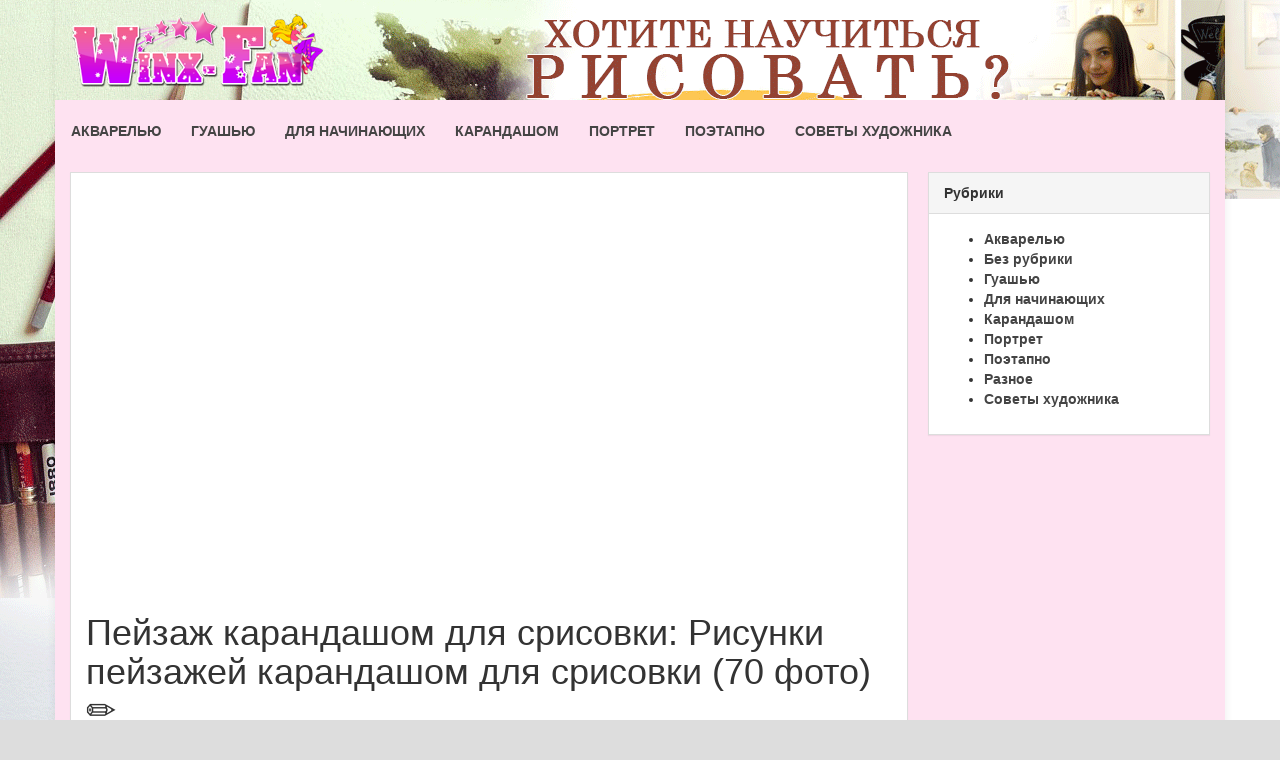

--- FILE ---
content_type: text/html
request_url: https://winx-fan.ru/karandashom/pejzazh-karandashom-dlya-srisovki-risunki-pejzazhej-karandashom-dlya-srisovki-70-foto.html
body_size: 128109
content:
<!DOCTYPE html><html xmlns="http://www.w3.org/1999/xhtml" lang="en-US" prefix="og: http://ogp.me/ns#"> <!--[if lte IE 8 ]><html lang="en" class="ie ie8"><![endif]--> <!--[if IE 9 ]><html lang="en" class="ie"><![endif]--><head><meta http-equiv="Content-Type" content="text/html; charset=UTF-8" /> <!--[if IE]><meta http-equiv="X-UA-Compatible" content="IE=edge" /><![endif]--><style media="all">img:is([sizes="auto" i],[sizes^="auto," i]){contain-intrinsic-size:3000px 1500px}
/*! This file is auto-generated */
.wp-block-button__link{color:#fff;background-color:#32373c;border-radius:9999px;box-shadow:none;text-decoration:none;padding:calc(.667em + 2px) calc(1.333em + 2px);font-size:1.125em}.wp-block-file__button{background:#32373c;color:#fff;text-decoration:none}@font-face{font-family:ez-toc-icomoon;src:url(//winx-fan.ru/wp-content/plugins/easy-table-of-contents/vendor/icomoon/fonts/ez-toc-icomoon.eot?-5j7dhv);src:url(//winx-fan.ru/wp-content/plugins/easy-table-of-contents/vendor/icomoon/fonts/ez-toc-icomoon.eot?#iefix-5j7dhv) format('embedded-opentype'),url(//winx-fan.ru/wp-content/plugins/easy-table-of-contents/vendor/icomoon/fonts/ez-toc-icomoon.ttf?-5j7dhv) format('truetype'),url(//winx-fan.ru/wp-content/plugins/easy-table-of-contents/vendor/icomoon/fonts/ez-toc-icomoon.woff?-5j7dhv) format('woff'),url(//winx-fan.ru/wp-content/plugins/easy-table-of-contents/vendor/icomoon/fonts/ez-toc-icomoon.svg?-5j7dhv#ez-toc-icomoon) format('svg');font-weight:400;font-style:normal}#ez-toc-container{background:#f9f9f9;border:1px solid #aaa;border-radius:4px;-webkit-box-shadow:0 1px 1px rgba(0,0,0,.05);box-shadow:0 1px 1px rgba(0,0,0,.05);display:table;margin-bottom:1em;padding:10px;position:relative;width:auto}.ez-toc-widget-container{position:relative;white-space:nowrap}#ez-toc-container.ez-toc-light-blue{background:#edf6ff}#ez-toc-container.ez-toc-white{background:#fff}#ez-toc-container.ez-toc-black{background:#000}#ez-toc-container.ez-toc-transparent{background:0 0}.ez-toc-widget-container ul.ez-toc-list{padding:0 10px}#ez-toc-container ul ul,.ez-toc div.ez-toc-widget-container ul ul{margin-left:1.5em}#ez-toc-container li,#ez-toc-container ul{padding:0}#ez-toc-container li,#ez-toc-container ul,#ez-toc-container ul li,.ez-toc-widget-container,.ez-toc-widget-container li{background:0 0;list-style:none;line-height:1.6;margin:0;overflow:hidden;z-index:1}.btn.active,.ez-toc-btn,.ez-toc-btn-default.active,.ez-toc-btn-default:active,.ez-toc-btn:active{background-image:none}#ez-toc-container p.ez-toc-title{text-align:left;line-height:1.45;margin:0;padding:0}.ez-toc-title-container{display:table;width:100%}.ez-toc-title,.ez-toc-title-toggle{display:table-cell;text-align:left;vertical-align:middle}#ez-toc-container.ez-toc-black p.ez-toc-title{color:#fff}#ez-toc-container div.ez-toc-title-container+ul.ez-toc-list{margin-top:1em}.ez-toc-wrap-left{float:left;margin-right:10px}.ez-toc-wrap-right{float:right;margin-left:10px}#ez-toc-container a{color:#444;text-decoration:none;text-shadow:none}#ez-toc-container a:visited{color:#9f9f9f}#ez-toc-container a:hover{text-decoration:underline}#ez-toc-container.ez-toc-black a,#ez-toc-container.ez-toc-black a:visited{color:#fff}#ez-toc-container a.ez-toc-toggle{color:#444}#ez-toc-container.counter-flat ul,#ez-toc-container.counter-hierarchy ul,.ez-toc-widget-container.counter-flat ul,.ez-toc-widget-container.counter-hierarchy ul{counter-reset:item}#ez-toc-container.counter-numeric li,.ez-toc-widget-container.counter-numeric li{list-style-type:decimal;list-style-position:inside}#ez-toc-container.counter-decimal ul.ez-toc-list li a:before,.ez-toc-widget-container.counter-decimal ul.ez-toc-list li a:before{content:counters(item,".") ". ";counter-increment:item}#ez-toc-container.counter-roman li a:before,.ez-toc-widget-container.counter-roman ul.ez-toc-list li a:before{content:counters(item,".",upper-roman) ". ";counter-increment:item}.ez-toc-widget-container ul.ez-toc-list li:before{content:' ';position:absolute;left:0;right:0;height:30px;line-height:30px;z-index:-1}.ez-toc-widget-container ul.ez-toc-list li.active:before{background-color:#ededed}.ez-toc-widget-container li.active>a{font-weight:900}.ez-toc-btn{display:inline-block;padding:6px 12px;margin-bottom:0;font-size:14px;font-weight:400;line-height:1.428571429;text-align:center;white-space:nowrap;vertical-align:middle;cursor:pointer;border:1px solid transparent;border-radius:4px;-webkit-user-select:none;-moz-user-select:none;-ms-user-select:none;-o-user-select:none;user-select:none}.ez-toc-btn:focus{outline:#333 dotted thin;outline:-webkit-focus-ring-color auto 5px;outline-offset:-2px}.ez-toc-btn:focus,.ez-toc-btn:hover{color:#333;text-decoration:none}.ez-toc-btn.active,.ez-toc-btn:active{background-image:none;outline:0;-webkit-box-shadow:inset 0 3px 5px rgba(0,0,0,.125);box-shadow:inset 0 3px 5px rgba(0,0,0,.125)}.ez-toc-btn-default{color:#333;background-color:#fff;-webkit-box-shadow:inset 0 1px 0 rgba(255,255,255,.15),0 1px 1px rgba(0,0,0,.075);box-shadow:inset 0 1px 0 rgba(255,255,255,.15),0 1px 1px rgba(0,0,0,.075)}.ez-toc-btn-default.active,.ez-toc-btn-default:active,.ez-toc-btn-default:focus,.ez-toc-btn-default:hover{color:#333;background-color:#ebebeb;border-color:#adadad}.ez-toc-btn-sm,.ez-toc-btn-xs{padding:5px 10px;font-size:12px;line-height:1.5;border-radius:3px}.ez-toc-glyphicon,[class*=ez-toc-icon-]{font-style:normal;font-weight:400;line-height:1;-webkit-font-smoothing:antialiased;-moz-osx-font-smoothing:grayscale}.ez-toc-btn-xs{padding:1px 5px}.ez-toc-btn-default:active{-webkit-box-shadow:inset 0 3px 5px rgba(0,0,0,.125);box-shadow:inset 0 3px 5px rgba(0,0,0,.125)}.ez-toc-btn-default{text-shadow:0 1px 0 #fff;background-image:-webkit-gradient(linear,left 0,left 100%,from(#fff),to(#e0e0e0));background-image:-webkit-linear-gradient(top,#fff 0,#e0e0e0 100%);background-image:-moz-linear-gradient(top,#fff 0,#e0e0e0 100%);background-image:linear-gradient(to bottom,#fff 0,#e0e0e0 100%);background-repeat:repeat-x;border-color:#ccc;filter:progid:DXImageTransform.Microsoft.gradient(startColorstr='#ffffffff',endColorstr='#ffe0e0e0',GradientType=0);filter:progid:DXImageTransform.Microsoft.gradient(enabled=false)}.ez-toc-btn-default:focus,.ez-toc-btn-default:hover{background-color:#e0e0e0;background-position:0 -15px}.ez-toc-btn-default.active,.ez-toc-btn-default:active{background-color:#e0e0e0;border-color:#dbdbdb}.ez-toc-pull-right{float:right!important;margin-left:10px}.ez-toc-glyphicon{position:relative;top:1px;display:inline-block;font-family:'Glyphicons Halflings'}.ez-toc-glyphicon:empty{width:1em}.ez-toc-toggle i.ez-toc-glyphicon{font-size:16px;margin-left:2px}[class*=ez-toc-icon-]{font-family:ez-toc-icomoon!important;speak:none;font-variant:normal;text-transform:none}.ez-toc-icon-toggle:before{content:"\e87a"}div#ez-toc-container p.ez-toc-title{font-size:120%}div#ez-toc-container p.ez-toc-title{font-weight:500}div#ez-toc-container ul li{font-size:95%}.lazy-hidden,.entry img.lazy-hidden,img.thumbnail.lazy-hidden{background-color:#fff;background-image:url([data-uri]);background-repeat:no-repeat;background-position:50% 50%}figure.wp-block-image img.lazy-hidden{min-width:150px}picture source[type="image/webp"]{display:block}
/*!
 * Bootstrap v3.3.5 (http://getbootstrap.com)
 * Copyright 2011-2015 Twitter, Inc.
 * Licensed under MIT (https://github.com/twbs/bootstrap/blob/master/LICENSE)
 */
/*! normalize.css v3.0.3 | MIT License | github.com/necolas/normalize.css */
html{font-family:sans-serif;-webkit-text-size-adjust:100%;-ms-text-size-adjust:100%}body{margin:0}article,aside,details,figcaption,figure,footer,header,hgroup,main,menu,nav,section,summary{display:block}audio,canvas,progress,video{display:inline-block;vertical-align:baseline}audio:not([controls]){display:none;height:0}[hidden],template{display:none}a{background-color:transparent}a:active,a:hover{outline:0}abbr[title]{border-bottom:1px dotted}b,strong{font-weight:700}dfn{font-style:italic}h1{margin:.67em 0;font-size:2em}mark{color:#000;background:#ff0}small{font-size:80%}sub,sup{position:relative;font-size:75%;line-height:0;vertical-align:baseline}sup{top:-.5em}sub{bottom:-.25em}img{border:0}svg:not(:root){overflow:hidden}figure{margin:1em 40px}hr{height:0;-webkit-box-sizing:content-box;-moz-box-sizing:content-box;box-sizing:content-box}pre{overflow:auto}code,kbd,pre,samp{font-family:monospace,monospace;font-size:1em}button,input,optgroup,select,textarea{margin:0;font:inherit;color:inherit}button{overflow:visible}button,select{text-transform:none}button,html input[type=button],input[type=reset],input[type=submit]{-webkit-appearance:button;cursor:pointer}button[disabled],html input[disabled]{cursor:default}button::-moz-focus-inner,input::-moz-focus-inner{padding:0;border:0}input{line-height:normal}input[type=checkbox],input[type=radio]{-webkit-box-sizing:border-box;-moz-box-sizing:border-box;box-sizing:border-box;padding:0}input[type=number]::-webkit-inner-spin-button,input[type=number]::-webkit-outer-spin-button{height:auto}input[type=search]{-webkit-box-sizing:content-box;-moz-box-sizing:content-box;box-sizing:content-box;-webkit-appearance:textfield}input[type=search]::-webkit-search-cancel-button,input[type=search]::-webkit-search-decoration{-webkit-appearance:none}fieldset{padding:.35em .625em .75em;margin:0 2px;border:1px solid silver}legend{padding:0;border:0}textarea{overflow:auto}optgroup{font-weight:700}table{border-spacing:0;border-collapse:collapse}td,th{padding:0}
/*! Source: https://github.com/h5bp/html5-boilerplate/blob/master/src/css/main.css */
@media print{*,:after,:before{color:#000!important;text-shadow:none!important;background:0 0!important;-webkit-box-shadow:none!important;box-shadow:none!important}a,a:visited{text-decoration:underline}a[href]:after{content:" (" attr(href) ")"}abbr[title]:after{content:" (" attr(title) ")"}a[href^="javascript:"]:after,a[href^="#"]:after{content:""}blockquote,pre{border:1px solid #999;page-break-inside:avoid}thead{display:table-header-group}img,tr{page-break-inside:avoid}img{max-width:100%!important}h2,h3,p{orphans:3;widows:3}h2,h3{page-break-after:avoid}.navbar{display:none}.btn>.caret,.dropup>.btn>.caret{border-top-color:#000!important}.label{border:1px solid #000}.table{border-collapse:collapse!important}.table td,.table th{background-color:#fff!important}.table-bordered td,.table-bordered th{border:1px solid #ddd!important}}@font-face{font-family:'Glyphicons Halflings';src:url(//winx-fan.ru/wp-content/themes/premiumpress/framework/css/../fonts/glyphicons-halflings-regular.eot);src:url(//winx-fan.ru/wp-content/themes/premiumpress/framework/css/../fonts/glyphicons-halflings-regular.eot?#iefix) format('embedded-opentype'),url(//winx-fan.ru/wp-content/themes/premiumpress/framework/css/../fonts/glyphicons-halflings-regular.woff2) format('woff2'),url(//winx-fan.ru/wp-content/themes/premiumpress/framework/css/../fonts/glyphicons-halflings-regular.woff) format('woff'),url(//winx-fan.ru/wp-content/themes/premiumpress/framework/css/../fonts/glyphicons-halflings-regular.ttf) format('truetype'),url(//winx-fan.ru/wp-content/themes/premiumpress/framework/css/../fonts/glyphicons-halflings-regular.svg#glyphicons_halflingsregular) format('svg')}.glyphicon{position:relative;top:1px;display:inline-block;font-family:'Glyphicons Halflings';font-style:normal;font-weight:400;line-height:1;-webkit-font-smoothing:antialiased;-moz-osx-font-smoothing:grayscale}.glyphicon-asterisk:before{content:"\2a"}.glyphicon-plus:before{content:"\2b"}.glyphicon-eur:before,.glyphicon-euro:before{content:"\20ac"}.glyphicon-minus:before{content:"\2212"}.glyphicon-cloud:before{content:"\2601"}.glyphicon-envelope:before{content:"\2709"}.glyphicon-pencil:before{content:"\270f"}.glyphicon-glass:before{content:"\e001"}.glyphicon-music:before{content:"\e002"}.glyphicon-search:before{content:"\e003"}.glyphicon-heart:before{content:"\e005"}.glyphicon-star:before{content:"\e006"}.glyphicon-star-empty:before{content:"\e007"}.glyphicon-user:before{content:"\e008"}.glyphicon-film:before{content:"\e009"}.glyphicon-th-large:before{content:"\e010"}.glyphicon-th:before{content:"\e011"}.glyphicon-th-list:before{content:"\e012"}.glyphicon-ok:before{content:"\e013"}.glyphicon-remove:before{content:"\e014"}.glyphicon-zoom-in:before{content:"\e015"}.glyphicon-zoom-out:before{content:"\e016"}.glyphicon-off:before{content:"\e017"}.glyphicon-signal:before{content:"\e018"}.glyphicon-cog:before{content:"\e019"}.glyphicon-trash:before{content:"\e020"}.glyphicon-home:before{content:"\e021"}.glyphicon-file:before{content:"\e022"}.glyphicon-time:before{content:"\e023"}.glyphicon-road:before{content:"\e024"}.glyphicon-download-alt:before{content:"\e025"}.glyphicon-download:before{content:"\e026"}.glyphicon-upload:before{content:"\e027"}.glyphicon-inbox:before{content:"\e028"}.glyphicon-play-circle:before{content:"\e029"}.glyphicon-repeat:before{content:"\e030"}.glyphicon-refresh:before{content:"\e031"}.glyphicon-list-alt:before{content:"\e032"}.glyphicon-lock:before{content:"\e033"}.glyphicon-flag:before{content:"\e034"}.glyphicon-headphones:before{content:"\e035"}.glyphicon-volume-off:before{content:"\e036"}.glyphicon-volume-down:before{content:"\e037"}.glyphicon-volume-up:before{content:"\e038"}.glyphicon-qrcode:before{content:"\e039"}.glyphicon-barcode:before{content:"\e040"}.glyphicon-tag:before{content:"\e041"}.glyphicon-tags:before{content:"\e042"}.glyphicon-book:before{content:"\e043"}.glyphicon-bookmark:before{content:"\e044"}.glyphicon-print:before{content:"\e045"}.glyphicon-camera:before{content:"\e046"}.glyphicon-font:before{content:"\e047"}.glyphicon-bold:before{content:"\e048"}.glyphicon-italic:before{content:"\e049"}.glyphicon-text-height:before{content:"\e050"}.glyphicon-text-width:before{content:"\e051"}.glyphicon-align-left:before{content:"\e052"}.glyphicon-align-center:before{content:"\e053"}.glyphicon-align-right:before{content:"\e054"}.glyphicon-align-justify:before{content:"\e055"}.glyphicon-list:before{content:"\e056"}.glyphicon-indent-left:before{content:"\e057"}.glyphicon-indent-right:before{content:"\e058"}.glyphicon-facetime-video:before{content:"\e059"}.glyphicon-picture:before{content:"\e060"}.glyphicon-map-marker:before{content:"\e062"}.glyphicon-adjust:before{content:"\e063"}.glyphicon-tint:before{content:"\e064"}.glyphicon-edit:before{content:"\e065"}.glyphicon-share:before{content:"\e066"}.glyphicon-check:before{content:"\e067"}.glyphicon-move:before{content:"\e068"}.glyphicon-step-backward:before{content:"\e069"}.glyphicon-fast-backward:before{content:"\e070"}.glyphicon-backward:before{content:"\e071"}.glyphicon-play:before{content:"\e072"}.glyphicon-pause:before{content:"\e073"}.glyphicon-stop:before{content:"\e074"}.glyphicon-forward:before{content:"\e075"}.glyphicon-fast-forward:before{content:"\e076"}.glyphicon-step-forward:before{content:"\e077"}.glyphicon-eject:before{content:"\e078"}.glyphicon-chevron-left:before{content:"\e079"}.glyphicon-chevron-right:before{content:"\e080"}.glyphicon-plus-sign:before{content:"\e081"}.glyphicon-minus-sign:before{content:"\e082"}.glyphicon-remove-sign:before{content:"\e083"}.glyphicon-ok-sign:before{content:"\e084"}.glyphicon-question-sign:before{content:"\e085"}.glyphicon-info-sign:before{content:"\e086"}.glyphicon-screenshot:before{content:"\e087"}.glyphicon-remove-circle:before{content:"\e088"}.glyphicon-ok-circle:before{content:"\e089"}.glyphicon-ban-circle:before{content:"\e090"}.glyphicon-arrow-left:before{content:"\e091"}.glyphicon-arrow-right:before{content:"\e092"}.glyphicon-arrow-up:before{content:"\e093"}.glyphicon-arrow-down:before{content:"\e094"}.glyphicon-share-alt:before{content:"\e095"}.glyphicon-resize-full:before{content:"\e096"}.glyphicon-resize-small:before{content:"\e097"}.glyphicon-exclamation-sign:before{content:"\e101"}.glyphicon-gift:before{content:"\e102"}.glyphicon-leaf:before{content:"\e103"}.glyphicon-fire:before{content:"\e104"}.glyphicon-eye-open:before{content:"\e105"}.glyphicon-eye-close:before{content:"\e106"}.glyphicon-warning-sign:before{content:"\e107"}.glyphicon-plane:before{content:"\e108"}.glyphicon-calendar:before{content:"\e109"}.glyphicon-random:before{content:"\e110"}.glyphicon-comment:before{content:"\e111"}.glyphicon-magnet:before{content:"\e112"}.glyphicon-chevron-up:before{content:"\e113"}.glyphicon-chevron-down:before{content:"\e114"}.glyphicon-retweet:before{content:"\e115"}.glyphicon-shopping-cart:before{content:"\e116"}.glyphicon-folder-close:before{content:"\e117"}.glyphicon-folder-open:before{content:"\e118"}.glyphicon-resize-vertical:before{content:"\e119"}.glyphicon-resize-horizontal:before{content:"\e120"}.glyphicon-hdd:before{content:"\e121"}.glyphicon-bullhorn:before{content:"\e122"}.glyphicon-bell:before{content:"\e123"}.glyphicon-certificate:before{content:"\e124"}.glyphicon-thumbs-up:before{content:"\e125"}.glyphicon-thumbs-down:before{content:"\e126"}.glyphicon-hand-right:before{content:"\e127"}.glyphicon-hand-left:before{content:"\e128"}.glyphicon-hand-up:before{content:"\e129"}.glyphicon-hand-down:before{content:"\e130"}.glyphicon-circle-arrow-right:before{content:"\e131"}.glyphicon-circle-arrow-left:before{content:"\e132"}.glyphicon-circle-arrow-up:before{content:"\e133"}.glyphicon-circle-arrow-down:before{content:"\e134"}.glyphicon-globe:before{content:"\e135"}.glyphicon-wrench:before{content:"\e136"}.glyphicon-tasks:before{content:"\e137"}.glyphicon-filter:before{content:"\e138"}.glyphicon-briefcase:before{content:"\e139"}.glyphicon-fullscreen:before{content:"\e140"}.glyphicon-dashboard:before{content:"\e141"}.glyphicon-paperclip:before{content:"\e142"}.glyphicon-heart-empty:before{content:"\e143"}.glyphicon-link:before{content:"\e144"}.glyphicon-phone:before{content:"\e145"}.glyphicon-pushpin:before{content:"\e146"}.glyphicon-usd:before{content:"\e148"}.glyphicon-gbp:before{content:"\e149"}.glyphicon-sort:before{content:"\e150"}.glyphicon-sort-by-alphabet:before{content:"\e151"}.glyphicon-sort-by-alphabet-alt:before{content:"\e152"}.glyphicon-sort-by-order:before{content:"\e153"}.glyphicon-sort-by-order-alt:before{content:"\e154"}.glyphicon-sort-by-attributes:before{content:"\e155"}.glyphicon-sort-by-attributes-alt:before{content:"\e156"}.glyphicon-unchecked:before{content:"\e157"}.glyphicon-expand:before{content:"\e158"}.glyphicon-collapse-down:before{content:"\e159"}.glyphicon-collapse-up:before{content:"\e160"}.glyphicon-log-in:before{content:"\e161"}.glyphicon-flash:before{content:"\e162"}.glyphicon-log-out:before{content:"\e163"}.glyphicon-new-window:before{content:"\e164"}.glyphicon-record:before{content:"\e165"}.glyphicon-save:before{content:"\e166"}.glyphicon-open:before{content:"\e167"}.glyphicon-saved:before{content:"\e168"}.glyphicon-import:before{content:"\e169"}.glyphicon-export:before{content:"\e170"}.glyphicon-send:before{content:"\e171"}.glyphicon-floppy-disk:before{content:"\e172"}.glyphicon-floppy-saved:before{content:"\e173"}.glyphicon-floppy-remove:before{content:"\e174"}.glyphicon-floppy-save:before{content:"\e175"}.glyphicon-floppy-open:before{content:"\e176"}.glyphicon-credit-card:before{content:"\e177"}.glyphicon-transfer:before{content:"\e178"}.glyphicon-cutlery:before{content:"\e179"}.glyphicon-header:before{content:"\e180"}.glyphicon-compressed:before{content:"\e181"}.glyphicon-earphone:before{content:"\e182"}.glyphicon-phone-alt:before{content:"\e183"}.glyphicon-tower:before{content:"\e184"}.glyphicon-stats:before{content:"\e185"}.glyphicon-sd-video:before{content:"\e186"}.glyphicon-hd-video:before{content:"\e187"}.glyphicon-subtitles:before{content:"\e188"}.glyphicon-sound-stereo:before{content:"\e189"}.glyphicon-sound-dolby:before{content:"\e190"}.glyphicon-sound-5-1:before{content:"\e191"}.glyphicon-sound-6-1:before{content:"\e192"}.glyphicon-sound-7-1:before{content:"\e193"}.glyphicon-copyright-mark:before{content:"\e194"}.glyphicon-registration-mark:before{content:"\e195"}.glyphicon-cloud-download:before{content:"\e197"}.glyphicon-cloud-upload:before{content:"\e198"}.glyphicon-tree-conifer:before{content:"\e199"}.glyphicon-tree-deciduous:before{content:"\e200"}.glyphicon-cd:before{content:"\e201"}.glyphicon-save-file:before{content:"\e202"}.glyphicon-open-file:before{content:"\e203"}.glyphicon-level-up:before{content:"\e204"}.glyphicon-copy:before{content:"\e205"}.glyphicon-paste:before{content:"\e206"}.glyphicon-alert:before{content:"\e209"}.glyphicon-equalizer:before{content:"\e210"}.glyphicon-king:before{content:"\e211"}.glyphicon-queen:before{content:"\e212"}.glyphicon-pawn:before{content:"\e213"}.glyphicon-bishop:before{content:"\e214"}.glyphicon-knight:before{content:"\e215"}.glyphicon-baby-formula:before{content:"\e216"}.glyphicon-tent:before{content:"\26fa"}.glyphicon-blackboard:before{content:"\e218"}.glyphicon-bed:before{content:"\e219"}.glyphicon-apple:before{content:"\f8ff"}.glyphicon-erase:before{content:"\e221"}.glyphicon-hourglass:before{content:"\231b"}.glyphicon-lamp:before{content:"\e223"}.glyphicon-duplicate:before{content:"\e224"}.glyphicon-piggy-bank:before{content:"\e225"}.glyphicon-scissors:before{content:"\e226"}.glyphicon-bitcoin:before{content:"\e227"}.glyphicon-btc:before{content:"\e227"}.glyphicon-xbt:before{content:"\e227"}.glyphicon-yen:before{content:"\00a5"}.glyphicon-jpy:before{content:"\00a5"}.glyphicon-ruble:before{content:"\20bd"}.glyphicon-rub:before{content:"\20bd"}.glyphicon-scale:before{content:"\e230"}.glyphicon-ice-lolly:before{content:"\e231"}.glyphicon-ice-lolly-tasted:before{content:"\e232"}.glyphicon-education:before{content:"\e233"}.glyphicon-option-horizontal:before{content:"\e234"}.glyphicon-option-vertical:before{content:"\e235"}.glyphicon-menu-hamburger:before{content:"\e236"}.glyphicon-modal-window:before{content:"\e237"}.glyphicon-oil:before{content:"\e238"}.glyphicon-grain:before{content:"\e239"}.glyphicon-sunglasses:before{content:"\e240"}.glyphicon-text-size:before{content:"\e241"}.glyphicon-text-color:before{content:"\e242"}.glyphicon-text-background:before{content:"\e243"}.glyphicon-object-align-top:before{content:"\e244"}.glyphicon-object-align-bottom:before{content:"\e245"}.glyphicon-object-align-horizontal:before{content:"\e246"}.glyphicon-object-align-left:before{content:"\e247"}.glyphicon-object-align-vertical:before{content:"\e248"}.glyphicon-object-align-right:before{content:"\e249"}.glyphicon-triangle-right:before{content:"\e250"}.glyphicon-triangle-left:before{content:"\e251"}.glyphicon-triangle-bottom:before{content:"\e252"}.glyphicon-triangle-top:before{content:"\e253"}.glyphicon-console:before{content:"\e254"}.glyphicon-superscript:before{content:"\e255"}.glyphicon-subscript:before{content:"\e256"}.glyphicon-menu-left:before{content:"\e257"}.glyphicon-menu-right:before{content:"\e258"}.glyphicon-menu-down:before{content:"\e259"}.glyphicon-menu-up:before{content:"\e260"}*{-webkit-box-sizing:border-box;-moz-box-sizing:border-box;box-sizing:border-box}:after,:before{-webkit-box-sizing:border-box;-moz-box-sizing:border-box;box-sizing:border-box}html{font-size:10px;-webkit-tap-highlight-color:rgba(0,0,0,0)}body{font-family:"Helvetica Neue",Helvetica,Arial,sans-serif;font-size:14px;line-height:1.42857143;color:#333;background-color:#fff}button,input,select,textarea{font-family:inherit;font-size:inherit;line-height:inherit}a{color:#337ab7;text-decoration:none}a:focus,a:hover{color:#23527c;text-decoration:underline}a:focus{outline:thin dotted;outline:5px auto -webkit-focus-ring-color;outline-offset:-2px}figure{margin:0}img{vertical-align:middle}.carousel-inner>.item>a>img,.carousel-inner>.item>img,.img-responsive,.thumbnail a>img,.thumbnail>img{display:block;max-width:100%;height:auto}.img-rounded{border-radius:6px}.img-thumbnail{display:inline-block;max-width:100%;height:auto;padding:4px;line-height:1.42857143;background-color:#fff;border:1px solid #ddd;border-radius:4px;-webkit-transition:all .2s ease-in-out;-o-transition:all .2s ease-in-out;transition:all .2s ease-in-out}.img-circle{border-radius:50%}hr{margin-top:20px;margin-bottom:20px;border:0;border-top:1px solid #eee}.sr-only{position:absolute;width:1px;height:1px;padding:0;margin:-1px;overflow:hidden;clip:rect(0,0,0,0);border:0}.sr-only-focusable:active,.sr-only-focusable:focus{position:static;width:auto;height:auto;margin:0;overflow:visible;clip:auto}[role=button]{cursor:pointer}.h1,.h2,.h3,.h4,.h5,.h6,h1,h2,h3,h4,h5,h6{font-family:inherit;font-weight:500;line-height:1.1;color:inherit}.h1 .small,.h1 small,.h2 .small,.h2 small,.h3 .small,.h3 small,.h4 .small,.h4 small,.h5 .small,.h5 small,.h6 .small,.h6 small,h1 .small,h1 small,h2 .small,h2 small,h3 .small,h3 small,h4 .small,h4 small,h5 .small,h5 small,h6 .small,h6 small{font-weight:400;line-height:1;color:#777}.h1,.h2,.h3,h1,h2,h3{margin-top:20px;margin-bottom:10px}.h1 .small,.h1 small,.h2 .small,.h2 small,.h3 .small,.h3 small,h1 .small,h1 small,h2 .small,h2 small,h3 .small,h3 small{font-size:65%}.h4,.h5,.h6,h4,h5,h6{margin-top:10px;margin-bottom:10px}.h4 .small,.h4 small,.h5 .small,.h5 small,.h6 .small,.h6 small,h4 .small,h4 small,h5 .small,h5 small,h6 .small,h6 small{font-size:75%}.h1,h1{font-size:36px}.h2,h2{font-size:30px}.h3,h3{font-size:24px}.h4,h4{font-size:18px}.h5,h5{font-size:14px}.h6,h6{font-size:12px}p{margin:0 0 10px}.lead{margin-bottom:20px;font-size:16px;font-weight:300;line-height:1.4}@media (min-width:768px){.lead{font-size:21px}}.small,small{font-size:85%}.mark,mark{padding:.2em;background-color:#fcf8e3}.text-left{text-align:left}.text-right{text-align:right}.text-center{text-align:center}.text-justify{text-align:justify}.text-nowrap{white-space:nowrap}.text-lowercase{text-transform:lowercase}.text-uppercase{text-transform:uppercase}.text-capitalize{text-transform:capitalize}.text-muted{color:#777}.text-primary{color:#337ab7}a.text-primary:focus,a.text-primary:hover{color:#286090}.text-success{color:#3c763d}a.text-success:focus,a.text-success:hover{color:#2b542c}.text-info{color:#31708f}a.text-info:focus,a.text-info:hover{color:#245269}.text-warning{color:#8a6d3b}a.text-warning:focus,a.text-warning:hover{color:#66512c}.text-danger{color:#a94442}a.text-danger:focus,a.text-danger:hover{color:#843534}.bg-primary{color:#fff;background-color:#337ab7}a.bg-primary:focus,a.bg-primary:hover{background-color:#286090}.bg-success{background-color:#dff0d8}a.bg-success:focus,a.bg-success:hover{background-color:#c1e2b3}.bg-info{background-color:#d9edf7}a.bg-info:focus,a.bg-info:hover{background-color:#afd9ee}.bg-warning{background-color:#fcf8e3}a.bg-warning:focus,a.bg-warning:hover{background-color:#f7ecb5}.bg-danger{background-color:#f2dede}a.bg-danger:focus,a.bg-danger:hover{background-color:#e4b9b9}.page-header{padding-bottom:9px;margin:40px 0 20px;border-bottom:1px solid #eee}ol,ul{margin-top:0;margin-bottom:10px}ol ol,ol ul,ul ol,ul ul{margin-bottom:0}.list-unstyled{padding-left:0;list-style:none}.list-inline{padding-left:0;margin-left:-5px;list-style:none}.list-inline>li{display:inline-block;padding-right:5px;padding-left:5px}dl{margin-top:0;margin-bottom:20px}dd,dt{line-height:1.42857143}dt{font-weight:700}dd{margin-left:0}@media (min-width:768px){.dl-horizontal dt{float:left;width:160px;overflow:hidden;clear:left;text-align:right;text-overflow:ellipsis;white-space:nowrap}.dl-horizontal dd{margin-left:180px}}abbr[data-original-title],abbr[title]{cursor:help;border-bottom:1px dotted #777}.initialism{font-size:90%;text-transform:uppercase}blockquote{padding:10px 20px;margin:0 0 20px;font-size:17.5px;border-left:5px solid #eee}blockquote ol:last-child,blockquote p:last-child,blockquote ul:last-child{margin-bottom:0}blockquote .small,blockquote footer,blockquote small{display:block;font-size:80%;line-height:1.42857143;color:#777}blockquote .small:before,blockquote footer:before,blockquote small:before{content:'\2014 \00A0'}.blockquote-reverse,blockquote.pull-right{padding-right:15px;padding-left:0;text-align:right;border-right:5px solid #eee;border-left:0}.blockquote-reverse .small:before,.blockquote-reverse footer:before,.blockquote-reverse small:before,blockquote.pull-right .small:before,blockquote.pull-right footer:before,blockquote.pull-right small:before{content:''}.blockquote-reverse .small:after,.blockquote-reverse footer:after,.blockquote-reverse small:after,blockquote.pull-right .small:after,blockquote.pull-right footer:after,blockquote.pull-right small:after{content:'\00A0 \2014'}address{margin-bottom:20px;font-style:normal;line-height:1.42857143}code,kbd,pre,samp{font-family:Menlo,Monaco,Consolas,"Courier New",monospace}code{padding:2px 4px;font-size:90%;color:#c7254e;background-color:#f9f2f4;border-radius:4px}kbd{padding:2px 4px;font-size:90%;color:#fff;background-color:#333;border-radius:3px;-webkit-box-shadow:inset 0 -1px 0 rgba(0,0,0,.25);box-shadow:inset 0 -1px 0 rgba(0,0,0,.25)}kbd kbd{padding:0;font-size:100%;font-weight:700;-webkit-box-shadow:none;box-shadow:none}pre{display:block;padding:9.5px;margin:0 0 10px;font-size:13px;line-height:1.42857143;color:#333;word-break:break-all;word-wrap:break-word;background-color:#f5f5f5;border:1px solid #ccc;border-radius:4px}pre code{padding:0;font-size:inherit;color:inherit;white-space:pre-wrap;background-color:transparent;border-radius:0}.pre-scrollable{max-height:340px;overflow-y:scroll}.container{padding-right:15px;padding-left:15px;margin-right:auto;margin-left:auto}@media (min-width:768px){.container{width:750px}}@media (min-width:992px){.container{width:970px}}@media (min-width:1200px){.container{width:1170px}}.container-fluid{padding-right:15px;padding-left:15px;margin-right:auto;margin-left:auto}.row{margin-right:-15px;margin-left:-15px}.col-lg-1,.col-lg-10,.col-lg-11,.col-lg-12,.col-lg-2,.col-lg-3,.col-lg-4,.col-lg-5,.col-lg-6,.col-lg-7,.col-lg-8,.col-lg-9,.col-md-1,.col-md-10,.col-md-11,.col-md-12,.col-md-2,.col-md-3,.col-md-4,.col-md-5,.col-md-6,.col-md-7,.col-md-8,.col-md-9,.col-sm-1,.col-sm-10,.col-sm-11,.col-sm-12,.col-sm-2,.col-sm-3,.col-sm-4,.col-sm-5,.col-sm-6,.col-sm-7,.col-sm-8,.col-sm-9,.col-xs-1,.col-xs-10,.col-xs-11,.col-xs-12,.col-xs-2,.col-xs-3,.col-xs-4,.col-xs-5,.col-xs-6,.col-xs-7,.col-xs-8,.col-xs-9{position:relative;min-height:1px;padding-right:15px;padding-left:15px}.col-xs-1,.col-xs-10,.col-xs-11,.col-xs-12,.col-xs-2,.col-xs-3,.col-xs-4,.col-xs-5,.col-xs-6,.col-xs-7,.col-xs-8,.col-xs-9{float:left}.col-xs-12{width:100%}.col-xs-11{width:91.66666667%}.col-xs-10{width:83.33333333%}.col-xs-9{width:75%}.col-xs-8{width:66.66666667%}.col-xs-7{width:58.33333333%}.col-xs-6{width:50%}.col-xs-5{width:41.66666667%}.col-xs-4{width:33.33333333%}.col-xs-3{width:25%}.col-xs-2{width:16.66666667%}.col-xs-1{width:8.33333333%}.col-xs-pull-12{right:100%}.col-xs-pull-11{right:91.66666667%}.col-xs-pull-10{right:83.33333333%}.col-xs-pull-9{right:75%}.col-xs-pull-8{right:66.66666667%}.col-xs-pull-7{right:58.33333333%}.col-xs-pull-6{right:50%}.col-xs-pull-5{right:41.66666667%}.col-xs-pull-4{right:33.33333333%}.col-xs-pull-3{right:25%}.col-xs-pull-2{right:16.66666667%}.col-xs-pull-1{right:8.33333333%}.col-xs-pull-0{right:auto}.col-xs-push-12{left:100%}.col-xs-push-11{left:91.66666667%}.col-xs-push-10{left:83.33333333%}.col-xs-push-9{left:75%}.col-xs-push-8{left:66.66666667%}.col-xs-push-7{left:58.33333333%}.col-xs-push-6{left:50%}.col-xs-push-5{left:41.66666667%}.col-xs-push-4{left:33.33333333%}.col-xs-push-3{left:25%}.col-xs-push-2{left:16.66666667%}.col-xs-push-1{left:8.33333333%}.col-xs-push-0{left:auto}.col-xs-offset-12{margin-left:100%}.col-xs-offset-11{margin-left:91.66666667%}.col-xs-offset-10{margin-left:83.33333333%}.col-xs-offset-9{margin-left:75%}.col-xs-offset-8{margin-left:66.66666667%}.col-xs-offset-7{margin-left:58.33333333%}.col-xs-offset-6{margin-left:50%}.col-xs-offset-5{margin-left:41.66666667%}.col-xs-offset-4{margin-left:33.33333333%}.col-xs-offset-3{margin-left:25%}.col-xs-offset-2{margin-left:16.66666667%}.col-xs-offset-1{margin-left:8.33333333%}.col-xs-offset-0{margin-left:0}@media (min-width:768px){.col-sm-1,.col-sm-10,.col-sm-11,.col-sm-12,.col-sm-2,.col-sm-3,.col-sm-4,.col-sm-5,.col-sm-6,.col-sm-7,.col-sm-8,.col-sm-9{float:left}.col-sm-12{width:100%}.col-sm-11{width:91.66666667%}.col-sm-10{width:83.33333333%}.col-sm-9{width:75%}.col-sm-8{width:66.66666667%}.col-sm-7{width:58.33333333%}.col-sm-6{width:50%}.col-sm-5{width:41.66666667%}.col-sm-4{width:33.33333333%}.col-sm-3{width:25%}.col-sm-2{width:16.66666667%}.col-sm-1{width:8.33333333%}.col-sm-pull-12{right:100%}.col-sm-pull-11{right:91.66666667%}.col-sm-pull-10{right:83.33333333%}.col-sm-pull-9{right:75%}.col-sm-pull-8{right:66.66666667%}.col-sm-pull-7{right:58.33333333%}.col-sm-pull-6{right:50%}.col-sm-pull-5{right:41.66666667%}.col-sm-pull-4{right:33.33333333%}.col-sm-pull-3{right:25%}.col-sm-pull-2{right:16.66666667%}.col-sm-pull-1{right:8.33333333%}.col-sm-pull-0{right:auto}.col-sm-push-12{left:100%}.col-sm-push-11{left:91.66666667%}.col-sm-push-10{left:83.33333333%}.col-sm-push-9{left:75%}.col-sm-push-8{left:66.66666667%}.col-sm-push-7{left:58.33333333%}.col-sm-push-6{left:50%}.col-sm-push-5{left:41.66666667%}.col-sm-push-4{left:33.33333333%}.col-sm-push-3{left:25%}.col-sm-push-2{left:16.66666667%}.col-sm-push-1{left:8.33333333%}.col-sm-push-0{left:auto}.col-sm-offset-12{margin-left:100%}.col-sm-offset-11{margin-left:91.66666667%}.col-sm-offset-10{margin-left:83.33333333%}.col-sm-offset-9{margin-left:75%}.col-sm-offset-8{margin-left:66.66666667%}.col-sm-offset-7{margin-left:58.33333333%}.col-sm-offset-6{margin-left:50%}.col-sm-offset-5{margin-left:41.66666667%}.col-sm-offset-4{margin-left:33.33333333%}.col-sm-offset-3{margin-left:25%}.col-sm-offset-2{margin-left:16.66666667%}.col-sm-offset-1{margin-left:8.33333333%}.col-sm-offset-0{margin-left:0}}@media (min-width:992px){.col-md-1,.col-md-10,.col-md-11,.col-md-12,.col-md-2,.col-md-3,.col-md-4,.col-md-5,.col-md-6,.col-md-7,.col-md-8,.col-md-9{float:left}.col-md-12{width:100%}.col-md-11{width:91.66666667%}.col-md-10{width:83.33333333%}.col-md-9{width:75%}.col-md-8{width:66.66666667%}.col-md-7{width:58.33333333%}.col-md-6{width:50%}.col-md-5{width:41.66666667%}.col-md-4{width:33.33333333%}.col-md-3{width:25%}.col-md-2{width:16.66666667%}.col-md-1{width:8.33333333%}.col-md-pull-12{right:100%}.col-md-pull-11{right:91.66666667%}.col-md-pull-10{right:83.33333333%}.col-md-pull-9{right:75%}.col-md-pull-8{right:66.66666667%}.col-md-pull-7{right:58.33333333%}.col-md-pull-6{right:50%}.col-md-pull-5{right:41.66666667%}.col-md-pull-4{right:33.33333333%}.col-md-pull-3{right:25%}.col-md-pull-2{right:16.66666667%}.col-md-pull-1{right:8.33333333%}.col-md-pull-0{right:auto}.col-md-push-12{left:100%}.col-md-push-11{left:91.66666667%}.col-md-push-10{left:83.33333333%}.col-md-push-9{left:75%}.col-md-push-8{left:66.66666667%}.col-md-push-7{left:58.33333333%}.col-md-push-6{left:50%}.col-md-push-5{left:41.66666667%}.col-md-push-4{left:33.33333333%}.col-md-push-3{left:25%}.col-md-push-2{left:16.66666667%}.col-md-push-1{left:8.33333333%}.col-md-push-0{left:auto}.col-md-offset-12{margin-left:100%}.col-md-offset-11{margin-left:91.66666667%}.col-md-offset-10{margin-left:83.33333333%}.col-md-offset-9{margin-left:75%}.col-md-offset-8{margin-left:66.66666667%}.col-md-offset-7{margin-left:58.33333333%}.col-md-offset-6{margin-left:50%}.col-md-offset-5{margin-left:41.66666667%}.col-md-offset-4{margin-left:33.33333333%}.col-md-offset-3{margin-left:25%}.col-md-offset-2{margin-left:16.66666667%}.col-md-offset-1{margin-left:8.33333333%}.col-md-offset-0{margin-left:0}}@media (min-width:1200px){.col-lg-1,.col-lg-10,.col-lg-11,.col-lg-12,.col-lg-2,.col-lg-3,.col-lg-4,.col-lg-5,.col-lg-6,.col-lg-7,.col-lg-8,.col-lg-9{float:left}.col-lg-12{width:100%}.col-lg-11{width:91.66666667%}.col-lg-10{width:83.33333333%}.col-lg-9{width:75%}.col-lg-8{width:66.66666667%}.col-lg-7{width:58.33333333%}.col-lg-6{width:50%}.col-lg-5{width:41.66666667%}.col-lg-4{width:33.33333333%}.col-lg-3{width:25%}.col-lg-2{width:16.66666667%}.col-lg-1{width:8.33333333%}.col-lg-pull-12{right:100%}.col-lg-pull-11{right:91.66666667%}.col-lg-pull-10{right:83.33333333%}.col-lg-pull-9{right:75%}.col-lg-pull-8{right:66.66666667%}.col-lg-pull-7{right:58.33333333%}.col-lg-pull-6{right:50%}.col-lg-pull-5{right:41.66666667%}.col-lg-pull-4{right:33.33333333%}.col-lg-pull-3{right:25%}.col-lg-pull-2{right:16.66666667%}.col-lg-pull-1{right:8.33333333%}.col-lg-pull-0{right:auto}.col-lg-push-12{left:100%}.col-lg-push-11{left:91.66666667%}.col-lg-push-10{left:83.33333333%}.col-lg-push-9{left:75%}.col-lg-push-8{left:66.66666667%}.col-lg-push-7{left:58.33333333%}.col-lg-push-6{left:50%}.col-lg-push-5{left:41.66666667%}.col-lg-push-4{left:33.33333333%}.col-lg-push-3{left:25%}.col-lg-push-2{left:16.66666667%}.col-lg-push-1{left:8.33333333%}.col-lg-push-0{left:auto}.col-lg-offset-12{margin-left:100%}.col-lg-offset-11{margin-left:91.66666667%}.col-lg-offset-10{margin-left:83.33333333%}.col-lg-offset-9{margin-left:75%}.col-lg-offset-8{margin-left:66.66666667%}.col-lg-offset-7{margin-left:58.33333333%}.col-lg-offset-6{margin-left:50%}.col-lg-offset-5{margin-left:41.66666667%}.col-lg-offset-4{margin-left:33.33333333%}.col-lg-offset-3{margin-left:25%}.col-lg-offset-2{margin-left:16.66666667%}.col-lg-offset-1{margin-left:8.33333333%}.col-lg-offset-0{margin-left:0}}table{background-color:transparent}caption{padding-top:8px;padding-bottom:8px;color:#777;text-align:left}th{text-align:left}.table{width:100%;max-width:100%;margin-bottom:20px}.table>tbody>tr>td,.table>tbody>tr>th,.table>tfoot>tr>td,.table>tfoot>tr>th,.table>thead>tr>td,.table>thead>tr>th{padding:8px;line-height:1.42857143;vertical-align:top;border-top:1px solid #ddd}.table>thead>tr>th{vertical-align:bottom;border-bottom:2px solid #ddd}.table>caption+thead>tr:first-child>td,.table>caption+thead>tr:first-child>th,.table>colgroup+thead>tr:first-child>td,.table>colgroup+thead>tr:first-child>th,.table>thead:first-child>tr:first-child>td,.table>thead:first-child>tr:first-child>th{border-top:0}.table>tbody+tbody{border-top:2px solid #ddd}.table .table{background-color:#fff}.table-condensed>tbody>tr>td,.table-condensed>tbody>tr>th,.table-condensed>tfoot>tr>td,.table-condensed>tfoot>tr>th,.table-condensed>thead>tr>td,.table-condensed>thead>tr>th{padding:5px}.table-bordered{border:1px solid #ddd}.table-bordered>tbody>tr>td,.table-bordered>tbody>tr>th,.table-bordered>tfoot>tr>td,.table-bordered>tfoot>tr>th,.table-bordered>thead>tr>td,.table-bordered>thead>tr>th{border:1px solid #ddd}.table-bordered>thead>tr>td,.table-bordered>thead>tr>th{border-bottom-width:2px}.table-striped>tbody>tr:nth-of-type(odd){background-color:#f9f9f9}.table-hover>tbody>tr:hover{background-color:#f5f5f5}table col[class*=col-]{position:static;display:table-column;float:none}table td[class*=col-],table th[class*=col-]{position:static;display:table-cell;float:none}.table>tbody>tr.active>td,.table>tbody>tr.active>th,.table>tbody>tr>td.active,.table>tbody>tr>th.active,.table>tfoot>tr.active>td,.table>tfoot>tr.active>th,.table>tfoot>tr>td.active,.table>tfoot>tr>th.active,.table>thead>tr.active>td,.table>thead>tr.active>th,.table>thead>tr>td.active,.table>thead>tr>th.active{background-color:#f5f5f5}.table-hover>tbody>tr.active:hover>td,.table-hover>tbody>tr.active:hover>th,.table-hover>tbody>tr:hover>.active,.table-hover>tbody>tr>td.active:hover,.table-hover>tbody>tr>th.active:hover{background-color:#e8e8e8}.table>tbody>tr.success>td,.table>tbody>tr.success>th,.table>tbody>tr>td.success,.table>tbody>tr>th.success,.table>tfoot>tr.success>td,.table>tfoot>tr.success>th,.table>tfoot>tr>td.success,.table>tfoot>tr>th.success,.table>thead>tr.success>td,.table>thead>tr.success>th,.table>thead>tr>td.success,.table>thead>tr>th.success{background-color:#dff0d8}.table-hover>tbody>tr.success:hover>td,.table-hover>tbody>tr.success:hover>th,.table-hover>tbody>tr:hover>.success,.table-hover>tbody>tr>td.success:hover,.table-hover>tbody>tr>th.success:hover{background-color:#d0e9c6}.table>tbody>tr.info>td,.table>tbody>tr.info>th,.table>tbody>tr>td.info,.table>tbody>tr>th.info,.table>tfoot>tr.info>td,.table>tfoot>tr.info>th,.table>tfoot>tr>td.info,.table>tfoot>tr>th.info,.table>thead>tr.info>td,.table>thead>tr.info>th,.table>thead>tr>td.info,.table>thead>tr>th.info{background-color:#d9edf7}.table-hover>tbody>tr.info:hover>td,.table-hover>tbody>tr.info:hover>th,.table-hover>tbody>tr:hover>.info,.table-hover>tbody>tr>td.info:hover,.table-hover>tbody>tr>th.info:hover{background-color:#c4e3f3}.table>tbody>tr.warning>td,.table>tbody>tr.warning>th,.table>tbody>tr>td.warning,.table>tbody>tr>th.warning,.table>tfoot>tr.warning>td,.table>tfoot>tr.warning>th,.table>tfoot>tr>td.warning,.table>tfoot>tr>th.warning,.table>thead>tr.warning>td,.table>thead>tr.warning>th,.table>thead>tr>td.warning,.table>thead>tr>th.warning{background-color:#fcf8e3}.table-hover>tbody>tr.warning:hover>td,.table-hover>tbody>tr.warning:hover>th,.table-hover>tbody>tr:hover>.warning,.table-hover>tbody>tr>td.warning:hover,.table-hover>tbody>tr>th.warning:hover{background-color:#faf2cc}.table>tbody>tr.danger>td,.table>tbody>tr.danger>th,.table>tbody>tr>td.danger,.table>tbody>tr>th.danger,.table>tfoot>tr.danger>td,.table>tfoot>tr.danger>th,.table>tfoot>tr>td.danger,.table>tfoot>tr>th.danger,.table>thead>tr.danger>td,.table>thead>tr.danger>th,.table>thead>tr>td.danger,.table>thead>tr>th.danger{background-color:#f2dede}.table-hover>tbody>tr.danger:hover>td,.table-hover>tbody>tr.danger:hover>th,.table-hover>tbody>tr:hover>.danger,.table-hover>tbody>tr>td.danger:hover,.table-hover>tbody>tr>th.danger:hover{background-color:#ebcccc}.table-responsive{min-height:.01%;overflow-x:auto}@media screen and (max-width:767px){.table-responsive{width:100%;margin-bottom:15px;overflow-y:hidden;-ms-overflow-style:-ms-autohiding-scrollbar;border:1px solid #ddd}.table-responsive>.table{margin-bottom:0}.table-responsive>.table>tbody>tr>td,.table-responsive>.table>tbody>tr>th,.table-responsive>.table>tfoot>tr>td,.table-responsive>.table>tfoot>tr>th,.table-responsive>.table>thead>tr>td,.table-responsive>.table>thead>tr>th{white-space:nowrap}.table-responsive>.table-bordered{border:0}.table-responsive>.table-bordered>tbody>tr>td:first-child,.table-responsive>.table-bordered>tbody>tr>th:first-child,.table-responsive>.table-bordered>tfoot>tr>td:first-child,.table-responsive>.table-bordered>tfoot>tr>th:first-child,.table-responsive>.table-bordered>thead>tr>td:first-child,.table-responsive>.table-bordered>thead>tr>th:first-child{border-left:0}.table-responsive>.table-bordered>tbody>tr>td:last-child,.table-responsive>.table-bordered>tbody>tr>th:last-child,.table-responsive>.table-bordered>tfoot>tr>td:last-child,.table-responsive>.table-bordered>tfoot>tr>th:last-child,.table-responsive>.table-bordered>thead>tr>td:last-child,.table-responsive>.table-bordered>thead>tr>th:last-child{border-right:0}.table-responsive>.table-bordered>tbody>tr:last-child>td,.table-responsive>.table-bordered>tbody>tr:last-child>th,.table-responsive>.table-bordered>tfoot>tr:last-child>td,.table-responsive>.table-bordered>tfoot>tr:last-child>th{border-bottom:0}}fieldset{min-width:0;padding:0;margin:0;border:0}legend{display:block;width:100%;padding:0;margin-bottom:20px;font-size:21px;line-height:inherit;color:#333;border:0;border-bottom:1px solid #e5e5e5}label{display:inline-block;max-width:100%;margin-bottom:5px;font-weight:700}input[type=search]{-webkit-box-sizing:border-box;-moz-box-sizing:border-box;box-sizing:border-box}input[type=checkbox],input[type=radio]{margin:4px 0 0;margin-top:1px\9;line-height:normal}input[type=file]{display:block}input[type=range]{display:block;width:100%}select[multiple],select[size]{height:auto}input[type=file]:focus,input[type=checkbox]:focus,input[type=radio]:focus{outline:thin dotted;outline:5px auto -webkit-focus-ring-color;outline-offset:-2px}output{display:block;padding-top:7px;font-size:14px;line-height:1.42857143;color:#555}.form-control{display:block;width:100%;height:34px;padding:6px 12px;font-size:14px;line-height:1.42857143;color:#555;background-color:#fff;background-image:none;border:1px solid #ccc;border-radius:4px;-webkit-box-shadow:inset 0 1px 1px rgba(0,0,0,.075);box-shadow:inset 0 1px 1px rgba(0,0,0,.075);-webkit-transition:border-color ease-in-out .15s,-webkit-box-shadow ease-in-out .15s;-o-transition:border-color ease-in-out .15s,box-shadow ease-in-out .15s;transition:border-color ease-in-out .15s,box-shadow ease-in-out .15s}.form-control:focus{border-color:#66afe9;outline:0;-webkit-box-shadow:inset 0 1px 1px rgba(0,0,0,.075),0 0 8px rgba(102,175,233,.6);box-shadow:inset 0 1px 1px rgba(0,0,0,.075),0 0 8px rgba(102,175,233,.6)}.form-control::-moz-placeholder{color:#999;opacity:1}.form-control:-ms-input-placeholder{color:#999}.form-control::-webkit-input-placeholder{color:#999}.form-control[disabled],.form-control[readonly],fieldset[disabled] .form-control{background-color:#eee;opacity:1}.form-control[disabled],fieldset[disabled] .form-control{cursor:not-allowed}textarea.form-control{height:auto}input[type=search]{-webkit-appearance:none}@media screen and (-webkit-min-device-pixel-ratio:0){input[type=date].form-control,input[type=time].form-control,input[type=datetime-local].form-control,input[type=month].form-control{line-height:34px}.input-group-sm input[type=date],.input-group-sm input[type=time],.input-group-sm input[type=datetime-local],.input-group-sm input[type=month],input[type=date].input-sm,input[type=time].input-sm,input[type=datetime-local].input-sm,input[type=month].input-sm{line-height:30px}.input-group-lg input[type=date],.input-group-lg input[type=time],.input-group-lg input[type=datetime-local],.input-group-lg input[type=month],input[type=date].input-lg,input[type=time].input-lg,input[type=datetime-local].input-lg,input[type=month].input-lg{line-height:46px}}.form-group{margin-bottom:15px}.checkbox,.radio{position:relative;display:block;margin-top:10px;margin-bottom:10px}.checkbox label,.radio label{min-height:20px;padding-left:20px;margin-bottom:0;font-weight:400;cursor:pointer}.checkbox input[type=checkbox],.checkbox-inline input[type=checkbox],.radio input[type=radio],.radio-inline input[type=radio]{position:absolute;margin-top:4px\9;margin-left:-20px}.checkbox+.checkbox,.radio+.radio{margin-top:-5px}.checkbox-inline,.radio-inline{position:relative;display:inline-block;padding-left:20px;margin-bottom:0;font-weight:400;vertical-align:middle;cursor:pointer}.checkbox-inline+.checkbox-inline,.radio-inline+.radio-inline{margin-top:0;margin-left:10px}fieldset[disabled] input[type=checkbox],fieldset[disabled] input[type=radio],input[type=checkbox].disabled,input[type=checkbox][disabled],input[type=radio].disabled,input[type=radio][disabled]{cursor:not-allowed}.checkbox-inline.disabled,.radio-inline.disabled,fieldset[disabled] .checkbox-inline,fieldset[disabled] .radio-inline{cursor:not-allowed}.checkbox.disabled label,.radio.disabled label,fieldset[disabled] .checkbox label,fieldset[disabled] .radio label{cursor:not-allowed}.form-control-static{min-height:34px;padding-top:7px;padding-bottom:7px;margin-bottom:0}.form-control-static.input-lg,.form-control-static.input-sm{padding-right:0;padding-left:0}.input-sm{height:30px;padding:5px 10px;font-size:12px;line-height:1.5;border-radius:3px}select.input-sm{height:30px;line-height:30px}select[multiple].input-sm,textarea.input-sm{height:auto}.form-group-sm .form-control{height:30px;padding:5px 10px;font-size:12px;line-height:1.5;border-radius:3px}.form-group-sm select.form-control{height:30px;line-height:30px}.form-group-sm select[multiple].form-control,.form-group-sm textarea.form-control{height:auto}.form-group-sm .form-control-static{height:30px;min-height:32px;padding:6px 10px;font-size:12px;line-height:1.5}.input-lg{height:46px;padding:10px 16px;font-size:18px;line-height:1.3333333;border-radius:6px}select.input-lg{height:46px;line-height:46px}select[multiple].input-lg,textarea.input-lg{height:auto}.form-group-lg .form-control{height:46px;padding:10px 16px;font-size:18px;line-height:1.3333333;border-radius:6px}.form-group-lg select.form-control{height:46px;line-height:46px}.form-group-lg select[multiple].form-control,.form-group-lg textarea.form-control{height:auto}.form-group-lg .form-control-static{height:46px;min-height:38px;padding:11px 16px;font-size:18px;line-height:1.3333333}.has-feedback{position:relative}.has-feedback .form-control{padding-right:42.5px}.form-control-feedback{position:absolute;top:0;right:0;z-index:2;display:block;width:34px;height:34px;line-height:34px;text-align:center;pointer-events:none}.form-group-lg .form-control+.form-control-feedback,.input-group-lg+.form-control-feedback,.input-lg+.form-control-feedback{width:46px;height:46px;line-height:46px}.form-group-sm .form-control+.form-control-feedback,.input-group-sm+.form-control-feedback,.input-sm+.form-control-feedback{width:30px;height:30px;line-height:30px}.has-success .checkbox,.has-success .checkbox-inline,.has-success .control-label,.has-success .help-block,.has-success .radio,.has-success .radio-inline,.has-success.checkbox label,.has-success.checkbox-inline label,.has-success.radio label,.has-success.radio-inline label{color:#3c763d}.has-success .form-control{border-color:#3c763d;-webkit-box-shadow:inset 0 1px 1px rgba(0,0,0,.075);box-shadow:inset 0 1px 1px rgba(0,0,0,.075)}.has-success .form-control:focus{border-color:#2b542c;-webkit-box-shadow:inset 0 1px 1px rgba(0,0,0,.075),0 0 6px #67b168;box-shadow:inset 0 1px 1px rgba(0,0,0,.075),0 0 6px #67b168}.has-success .input-group-addon{color:#3c763d;background-color:#dff0d8;border-color:#3c763d}.has-success .form-control-feedback{color:#3c763d}.has-warning .checkbox,.has-warning .checkbox-inline,.has-warning .control-label,.has-warning .help-block,.has-warning .radio,.has-warning .radio-inline,.has-warning.checkbox label,.has-warning.checkbox-inline label,.has-warning.radio label,.has-warning.radio-inline label{color:#8a6d3b}.has-warning .form-control{border-color:#8a6d3b;-webkit-box-shadow:inset 0 1px 1px rgba(0,0,0,.075);box-shadow:inset 0 1px 1px rgba(0,0,0,.075)}.has-warning .form-control:focus{border-color:#66512c;-webkit-box-shadow:inset 0 1px 1px rgba(0,0,0,.075),0 0 6px #c0a16b;box-shadow:inset 0 1px 1px rgba(0,0,0,.075),0 0 6px #c0a16b}.has-warning .input-group-addon{color:#8a6d3b;background-color:#fcf8e3;border-color:#8a6d3b}.has-warning .form-control-feedback{color:#8a6d3b}.has-error .checkbox,.has-error .checkbox-inline,.has-error .control-label,.has-error .help-block,.has-error .radio,.has-error .radio-inline,.has-error.checkbox label,.has-error.checkbox-inline label,.has-error.radio label,.has-error.radio-inline label{color:#a94442}.has-error .form-control{border-color:#a94442;-webkit-box-shadow:inset 0 1px 1px rgba(0,0,0,.075);box-shadow:inset 0 1px 1px rgba(0,0,0,.075)}.has-error .form-control:focus{border-color:#843534;-webkit-box-shadow:inset 0 1px 1px rgba(0,0,0,.075),0 0 6px #ce8483;box-shadow:inset 0 1px 1px rgba(0,0,0,.075),0 0 6px #ce8483}.has-error .input-group-addon{color:#a94442;background-color:#f2dede;border-color:#a94442}.has-error .form-control-feedback{color:#a94442}.has-feedback label~.form-control-feedback{top:25px}.has-feedback label.sr-only~.form-control-feedback{top:0}.help-block{display:block;margin-top:5px;margin-bottom:10px;color:#737373}@media (min-width:768px){.form-inline .form-group{display:inline-block;margin-bottom:0;vertical-align:middle}.form-inline .form-control{display:inline-block;width:auto;vertical-align:middle}.form-inline .form-control-static{display:inline-block}.form-inline .input-group{display:inline-table;vertical-align:middle}.form-inline .input-group .form-control,.form-inline .input-group .input-group-addon,.form-inline .input-group .input-group-btn{width:auto}.form-inline .input-group>.form-control{width:100%}.form-inline .control-label{margin-bottom:0;vertical-align:middle}.form-inline .checkbox,.form-inline .radio{display:inline-block;margin-top:0;margin-bottom:0;vertical-align:middle}.form-inline .checkbox label,.form-inline .radio label{padding-left:0}.form-inline .checkbox input[type=checkbox],.form-inline .radio input[type=radio]{position:relative;margin-left:0}.form-inline .has-feedback .form-control-feedback{top:0}}.form-horizontal .checkbox,.form-horizontal .checkbox-inline,.form-horizontal .radio,.form-horizontal .radio-inline{padding-top:7px;margin-top:0;margin-bottom:0}.form-horizontal .checkbox,.form-horizontal .radio{min-height:27px}.form-horizontal .form-group{margin-right:-15px;margin-left:-15px}@media (min-width:768px){.form-horizontal .control-label{padding-top:7px;margin-bottom:0;text-align:right}}.form-horizontal .has-feedback .form-control-feedback{right:15px}@media (min-width:768px){.form-horizontal .form-group-lg .control-label{padding-top:14.33px;font-size:18px}}@media (min-width:768px){.form-horizontal .form-group-sm .control-label{padding-top:6px;font-size:12px}}.btn{display:inline-block;padding:6px 12px;margin-bottom:0;font-size:14px;font-weight:400;line-height:1.42857143;text-align:center;white-space:nowrap;vertical-align:middle;-ms-touch-action:manipulation;touch-action:manipulation;cursor:pointer;-webkit-user-select:none;-moz-user-select:none;-ms-user-select:none;user-select:none;background-image:none;border:1px solid transparent;border-radius:4px}.btn.active.focus,.btn.active:focus,.btn.focus,.btn:active.focus,.btn:active:focus,.btn:focus{outline:thin dotted;outline:5px auto -webkit-focus-ring-color;outline-offset:-2px}.btn.focus,.btn:focus,.btn:hover{color:#333;text-decoration:none}.btn.active,.btn:active{background-image:none;outline:0;-webkit-box-shadow:inset 0 3px 5px rgba(0,0,0,.125);box-shadow:inset 0 3px 5px rgba(0,0,0,.125)}.btn.disabled,.btn[disabled],fieldset[disabled] .btn{cursor:not-allowed;filter:alpha(opacity=65);-webkit-box-shadow:none;box-shadow:none;opacity:.65}a.btn.disabled,fieldset[disabled] a.btn{pointer-events:none}.btn-default{color:#333;background-color:#fff;border-color:#ccc}.btn-default.focus,.btn-default:focus{color:#333;background-color:#e6e6e6;border-color:#8c8c8c}.btn-default:hover{color:#333;background-color:#e6e6e6;border-color:#adadad}.btn-default.active,.btn-default:active,.open>.dropdown-toggle.btn-default{color:#333;background-color:#e6e6e6;border-color:#adadad}.btn-default.active.focus,.btn-default.active:focus,.btn-default.active:hover,.btn-default:active.focus,.btn-default:active:focus,.btn-default:active:hover,.open>.dropdown-toggle.btn-default.focus,.open>.dropdown-toggle.btn-default:focus,.open>.dropdown-toggle.btn-default:hover{color:#333;background-color:#d4d4d4;border-color:#8c8c8c}.btn-default.active,.btn-default:active,.open>.dropdown-toggle.btn-default{background-image:none}.btn-default.disabled,.btn-default.disabled.active,.btn-default.disabled.focus,.btn-default.disabled:active,.btn-default.disabled:focus,.btn-default.disabled:hover,.btn-default[disabled],.btn-default[disabled].active,.btn-default[disabled].focus,.btn-default[disabled]:active,.btn-default[disabled]:focus,.btn-default[disabled]:hover,fieldset[disabled] .btn-default,fieldset[disabled] .btn-default.active,fieldset[disabled] .btn-default.focus,fieldset[disabled] .btn-default:active,fieldset[disabled] .btn-default:focus,fieldset[disabled] .btn-default:hover{background-color:#fff;border-color:#ccc}.btn-default .badge{color:#fff;background-color:#333}.btn-primary{color:#fff;background-color:#337ab7;border-color:#2e6da4}.btn-primary.focus,.btn-primary:focus{color:#fff;background-color:#286090;border-color:#122b40}.btn-primary:hover{color:#fff;background-color:#286090;border-color:#204d74}.btn-primary.active,.btn-primary:active,.open>.dropdown-toggle.btn-primary{color:#fff;background-color:#286090;border-color:#204d74}.btn-primary.active.focus,.btn-primary.active:focus,.btn-primary.active:hover,.btn-primary:active.focus,.btn-primary:active:focus,.btn-primary:active:hover,.open>.dropdown-toggle.btn-primary.focus,.open>.dropdown-toggle.btn-primary:focus,.open>.dropdown-toggle.btn-primary:hover{color:#fff;background-color:#204d74;border-color:#122b40}.btn-primary.active,.btn-primary:active,.open>.dropdown-toggle.btn-primary{background-image:none}.btn-primary.disabled,.btn-primary.disabled.active,.btn-primary.disabled.focus,.btn-primary.disabled:active,.btn-primary.disabled:focus,.btn-primary.disabled:hover,.btn-primary[disabled],.btn-primary[disabled].active,.btn-primary[disabled].focus,.btn-primary[disabled]:active,.btn-primary[disabled]:focus,.btn-primary[disabled]:hover,fieldset[disabled] .btn-primary,fieldset[disabled] .btn-primary.active,fieldset[disabled] .btn-primary.focus,fieldset[disabled] .btn-primary:active,fieldset[disabled] .btn-primary:focus,fieldset[disabled] .btn-primary:hover{background-color:#337ab7;border-color:#2e6da4}.btn-primary .badge{color:#337ab7;background-color:#fff}.btn-success{color:#fff;background-color:#5cb85c;border-color:#4cae4c}.btn-success.focus,.btn-success:focus{color:#fff;background-color:#449d44;border-color:#255625}.btn-success:hover{color:#fff;background-color:#449d44;border-color:#398439}.btn-success.active,.btn-success:active,.open>.dropdown-toggle.btn-success{color:#fff;background-color:#449d44;border-color:#398439}.btn-success.active.focus,.btn-success.active:focus,.btn-success.active:hover,.btn-success:active.focus,.btn-success:active:focus,.btn-success:active:hover,.open>.dropdown-toggle.btn-success.focus,.open>.dropdown-toggle.btn-success:focus,.open>.dropdown-toggle.btn-success:hover{color:#fff;background-color:#398439;border-color:#255625}.btn-success.active,.btn-success:active,.open>.dropdown-toggle.btn-success{background-image:none}.btn-success.disabled,.btn-success.disabled.active,.btn-success.disabled.focus,.btn-success.disabled:active,.btn-success.disabled:focus,.btn-success.disabled:hover,.btn-success[disabled],.btn-success[disabled].active,.btn-success[disabled].focus,.btn-success[disabled]:active,.btn-success[disabled]:focus,.btn-success[disabled]:hover,fieldset[disabled] .btn-success,fieldset[disabled] .btn-success.active,fieldset[disabled] .btn-success.focus,fieldset[disabled] .btn-success:active,fieldset[disabled] .btn-success:focus,fieldset[disabled] .btn-success:hover{background-color:#5cb85c;border-color:#4cae4c}.btn-success .badge{color:#5cb85c;background-color:#fff}.btn-info{color:#fff;background-color:#5bc0de;border-color:#46b8da}.btn-info.focus,.btn-info:focus{color:#fff;background-color:#31b0d5;border-color:#1b6d85}.btn-info:hover{color:#fff;background-color:#31b0d5;border-color:#269abc}.btn-info.active,.btn-info:active,.open>.dropdown-toggle.btn-info{color:#fff;background-color:#31b0d5;border-color:#269abc}.btn-info.active.focus,.btn-info.active:focus,.btn-info.active:hover,.btn-info:active.focus,.btn-info:active:focus,.btn-info:active:hover,.open>.dropdown-toggle.btn-info.focus,.open>.dropdown-toggle.btn-info:focus,.open>.dropdown-toggle.btn-info:hover{color:#fff;background-color:#269abc;border-color:#1b6d85}.btn-info.active,.btn-info:active,.open>.dropdown-toggle.btn-info{background-image:none}.btn-info.disabled,.btn-info.disabled.active,.btn-info.disabled.focus,.btn-info.disabled:active,.btn-info.disabled:focus,.btn-info.disabled:hover,.btn-info[disabled],.btn-info[disabled].active,.btn-info[disabled].focus,.btn-info[disabled]:active,.btn-info[disabled]:focus,.btn-info[disabled]:hover,fieldset[disabled] .btn-info,fieldset[disabled] .btn-info.active,fieldset[disabled] .btn-info.focus,fieldset[disabled] .btn-info:active,fieldset[disabled] .btn-info:focus,fieldset[disabled] .btn-info:hover{background-color:#5bc0de;border-color:#46b8da}.btn-info .badge{color:#5bc0de;background-color:#fff}.btn-warning{color:#fff;background-color:#f0ad4e;border-color:#eea236}.btn-warning.focus,.btn-warning:focus{color:#fff;background-color:#ec971f;border-color:#985f0d}.btn-warning:hover{color:#fff;background-color:#ec971f;border-color:#d58512}.btn-warning.active,.btn-warning:active,.open>.dropdown-toggle.btn-warning{color:#fff;background-color:#ec971f;border-color:#d58512}.btn-warning.active.focus,.btn-warning.active:focus,.btn-warning.active:hover,.btn-warning:active.focus,.btn-warning:active:focus,.btn-warning:active:hover,.open>.dropdown-toggle.btn-warning.focus,.open>.dropdown-toggle.btn-warning:focus,.open>.dropdown-toggle.btn-warning:hover{color:#fff;background-color:#d58512;border-color:#985f0d}.btn-warning.active,.btn-warning:active,.open>.dropdown-toggle.btn-warning{background-image:none}.btn-warning.disabled,.btn-warning.disabled.active,.btn-warning.disabled.focus,.btn-warning.disabled:active,.btn-warning.disabled:focus,.btn-warning.disabled:hover,.btn-warning[disabled],.btn-warning[disabled].active,.btn-warning[disabled].focus,.btn-warning[disabled]:active,.btn-warning[disabled]:focus,.btn-warning[disabled]:hover,fieldset[disabled] .btn-warning,fieldset[disabled] .btn-warning.active,fieldset[disabled] .btn-warning.focus,fieldset[disabled] .btn-warning:active,fieldset[disabled] .btn-warning:focus,fieldset[disabled] .btn-warning:hover{background-color:#f0ad4e;border-color:#eea236}.btn-warning .badge{color:#f0ad4e;background-color:#fff}.btn-danger{color:#fff;background-color:#d9534f;border-color:#d43f3a}.btn-danger.focus,.btn-danger:focus{color:#fff;background-color:#c9302c;border-color:#761c19}.btn-danger:hover{color:#fff;background-color:#c9302c;border-color:#ac2925}.btn-danger.active,.btn-danger:active,.open>.dropdown-toggle.btn-danger{color:#fff;background-color:#c9302c;border-color:#ac2925}.btn-danger.active.focus,.btn-danger.active:focus,.btn-danger.active:hover,.btn-danger:active.focus,.btn-danger:active:focus,.btn-danger:active:hover,.open>.dropdown-toggle.btn-danger.focus,.open>.dropdown-toggle.btn-danger:focus,.open>.dropdown-toggle.btn-danger:hover{color:#fff;background-color:#ac2925;border-color:#761c19}.btn-danger.active,.btn-danger:active,.open>.dropdown-toggle.btn-danger{background-image:none}.btn-danger.disabled,.btn-danger.disabled.active,.btn-danger.disabled.focus,.btn-danger.disabled:active,.btn-danger.disabled:focus,.btn-danger.disabled:hover,.btn-danger[disabled],.btn-danger[disabled].active,.btn-danger[disabled].focus,.btn-danger[disabled]:active,.btn-danger[disabled]:focus,.btn-danger[disabled]:hover,fieldset[disabled] .btn-danger,fieldset[disabled] .btn-danger.active,fieldset[disabled] .btn-danger.focus,fieldset[disabled] .btn-danger:active,fieldset[disabled] .btn-danger:focus,fieldset[disabled] .btn-danger:hover{background-color:#d9534f;border-color:#d43f3a}.btn-danger .badge{color:#d9534f;background-color:#fff}.btn-link{font-weight:400;color:#337ab7;border-radius:0}.btn-link,.btn-link.active,.btn-link:active,.btn-link[disabled],fieldset[disabled] .btn-link{background-color:transparent;-webkit-box-shadow:none;box-shadow:none}.btn-link,.btn-link:active,.btn-link:focus,.btn-link:hover{border-color:transparent}.btn-link:focus,.btn-link:hover{color:#23527c;text-decoration:underline;background-color:transparent}.btn-link[disabled]:focus,.btn-link[disabled]:hover,fieldset[disabled] .btn-link:focus,fieldset[disabled] .btn-link:hover{color:#777;text-decoration:none}.btn-group-lg>.btn,.btn-lg{padding:10px 16px;font-size:18px;line-height:1.3333333;border-radius:6px}.btn-group-sm>.btn,.btn-sm{padding:5px 10px;font-size:12px;line-height:1.5;border-radius:3px}.btn-group-xs>.btn,.btn-xs{padding:1px 5px;font-size:12px;line-height:1.5;border-radius:3px}.btn-block{display:block;width:100%}.btn-block+.btn-block{margin-top:5px}input[type=button].btn-block,input[type=reset].btn-block,input[type=submit].btn-block{width:100%}.fade{opacity:0;-webkit-transition:opacity .15s linear;-o-transition:opacity .15s linear;transition:opacity .15s linear}.fade.in{opacity:1}.collapse{display:none}.collapse.in{display:block}tr.collapse.in{display:table-row}tbody.collapse.in{display:table-row-group}.collapsing{position:relative;height:0;overflow:hidden;-webkit-transition-timing-function:ease;-o-transition-timing-function:ease;transition-timing-function:ease;-webkit-transition-duration:.35s;-o-transition-duration:.35s;transition-duration:.35s;-webkit-transition-property:height,visibility;-o-transition-property:height,visibility;transition-property:height,visibility}.caret{display:inline-block;width:0;height:0;margin-left:2px;vertical-align:middle;border-top:4px dashed;border-top:4px solid\9;border-right:4px solid transparent;border-left:4px solid transparent}.dropdown,.dropup{position:relative}.dropdown-toggle:focus{outline:0}.dropdown-menu{position:absolute;top:100%;left:0;z-index:1000;display:none;float:left;min-width:160px;padding:5px 0;margin:2px 0 0;font-size:14px;text-align:left;list-style:none;background-color:#fff;-webkit-background-clip:padding-box;background-clip:padding-box;border:1px solid #ccc;border:1px solid rgba(0,0,0,.15);border-radius:4px;-webkit-box-shadow:0 6px 12px rgba(0,0,0,.175);box-shadow:0 6px 12px rgba(0,0,0,.175)}.dropdown-menu.pull-right{right:0;left:auto}.dropdown-menu .divider{height:1px;margin:9px 0;overflow:hidden;background-color:#e5e5e5}.dropdown-menu>li>a{display:block;padding:3px 20px;clear:both;font-weight:400;line-height:1.42857143;color:#333;white-space:nowrap}.dropdown-menu>li>a:focus,.dropdown-menu>li>a:hover{color:#262626;text-decoration:none;background-color:#f5f5f5}.dropdown-menu>.active>a,.dropdown-menu>.active>a:focus,.dropdown-menu>.active>a:hover{color:#fff;text-decoration:none;background-color:#337ab7;outline:0}.dropdown-menu>.disabled>a,.dropdown-menu>.disabled>a:focus,.dropdown-menu>.disabled>a:hover{color:#777}.dropdown-menu>.disabled>a:focus,.dropdown-menu>.disabled>a:hover{text-decoration:none;cursor:not-allowed;background-color:transparent;background-image:none;filter:progid:DXImageTransform.Microsoft.gradient(enabled=false)}.open>.dropdown-menu{display:block}.open>a{outline:0}.dropdown-menu-right{right:0;left:auto}.dropdown-menu-left{right:auto;left:0}.dropdown-header{display:block;padding:3px 20px;font-size:12px;line-height:1.42857143;color:#777;white-space:nowrap}.dropdown-backdrop{position:fixed;top:0;right:0;bottom:0;left:0;z-index:990}.pull-right>.dropdown-menu{right:0;left:auto}.dropup .caret,.navbar-fixed-bottom .dropdown .caret{content:"";border-top:0;border-bottom:4px dashed;border-bottom:4px solid\9}.dropup .dropdown-menu,.navbar-fixed-bottom .dropdown .dropdown-menu{top:auto;bottom:100%;margin-bottom:2px}@media (min-width:768px){.navbar-right .dropdown-menu{right:0;left:auto}.navbar-right .dropdown-menu-left{right:auto;left:0}}.btn-group,.btn-group-vertical{position:relative;display:inline-block;vertical-align:middle}.btn-group-vertical>.btn,.btn-group>.btn{position:relative;float:left}.btn-group-vertical>.btn.active,.btn-group-vertical>.btn:active,.btn-group-vertical>.btn:focus,.btn-group-vertical>.btn:hover,.btn-group>.btn.active,.btn-group>.btn:active,.btn-group>.btn:focus,.btn-group>.btn:hover{z-index:2}.btn-group .btn+.btn,.btn-group .btn+.btn-group,.btn-group .btn-group+.btn,.btn-group .btn-group+.btn-group{margin-left:-1px}.btn-toolbar{margin-left:-5px}.btn-toolbar .btn,.btn-toolbar .btn-group,.btn-toolbar .input-group{float:left}.btn-toolbar>.btn,.btn-toolbar>.btn-group,.btn-toolbar>.input-group{margin-left:5px}.btn-group>.btn:not(:first-child):not(:last-child):not(.dropdown-toggle){border-radius:0}.btn-group>.btn:first-child{margin-left:0}.btn-group>.btn:first-child:not(:last-child):not(.dropdown-toggle){border-top-right-radius:0;border-bottom-right-radius:0}.btn-group>.btn:last-child:not(:first-child),.btn-group>.dropdown-toggle:not(:first-child){border-top-left-radius:0;border-bottom-left-radius:0}.btn-group>.btn-group{float:left}.btn-group>.btn-group:not(:first-child):not(:last-child)>.btn{border-radius:0}.btn-group>.btn-group:first-child:not(:last-child)>.btn:last-child,.btn-group>.btn-group:first-child:not(:last-child)>.dropdown-toggle{border-top-right-radius:0;border-bottom-right-radius:0}.btn-group>.btn-group:last-child:not(:first-child)>.btn:first-child{border-top-left-radius:0;border-bottom-left-radius:0}.btn-group .dropdown-toggle:active,.btn-group.open .dropdown-toggle{outline:0}.btn-group>.btn+.dropdown-toggle{padding-right:8px;padding-left:8px}.btn-group>.btn-lg+.dropdown-toggle{padding-right:12px;padding-left:12px}.btn-group.open .dropdown-toggle{-webkit-box-shadow:inset 0 3px 5px rgba(0,0,0,.125);box-shadow:inset 0 3px 5px rgba(0,0,0,.125)}.btn-group.open .dropdown-toggle.btn-link{-webkit-box-shadow:none;box-shadow:none}.btn .caret{margin-left:0}.btn-lg .caret{border-width:5px 5px 0;border-bottom-width:0}.dropup .btn-lg .caret{border-width:0 5px 5px}.btn-group-vertical>.btn,.btn-group-vertical>.btn-group,.btn-group-vertical>.btn-group>.btn{display:block;float:none;width:100%;max-width:100%}.btn-group-vertical>.btn-group>.btn{float:none}.btn-group-vertical>.btn+.btn,.btn-group-vertical>.btn+.btn-group,.btn-group-vertical>.btn-group+.btn,.btn-group-vertical>.btn-group+.btn-group{margin-top:-1px;margin-left:0}.btn-group-vertical>.btn:not(:first-child):not(:last-child){border-radius:0}.btn-group-vertical>.btn:first-child:not(:last-child){border-top-right-radius:4px;border-bottom-right-radius:0;border-bottom-left-radius:0}.btn-group-vertical>.btn:last-child:not(:first-child){border-top-left-radius:0;border-top-right-radius:0;border-bottom-left-radius:4px}.btn-group-vertical>.btn-group:not(:first-child):not(:last-child)>.btn{border-radius:0}.btn-group-vertical>.btn-group:first-child:not(:last-child)>.btn:last-child,.btn-group-vertical>.btn-group:first-child:not(:last-child)>.dropdown-toggle{border-bottom-right-radius:0;border-bottom-left-radius:0}.btn-group-vertical>.btn-group:last-child:not(:first-child)>.btn:first-child{border-top-left-radius:0;border-top-right-radius:0}.btn-group-justified{display:table;width:100%;table-layout:fixed;border-collapse:separate}.btn-group-justified>.btn,.btn-group-justified>.btn-group{display:table-cell;float:none;width:1%}.btn-group-justified>.btn-group .btn{width:100%}.btn-group-justified>.btn-group .dropdown-menu{left:auto}[data-toggle=buttons]>.btn input[type=checkbox],[data-toggle=buttons]>.btn input[type=radio],[data-toggle=buttons]>.btn-group>.btn input[type=checkbox],[data-toggle=buttons]>.btn-group>.btn input[type=radio]{position:absolute;clip:rect(0,0,0,0);pointer-events:none}.input-group{position:relative;display:table;border-collapse:separate}.input-group[class*=col-]{float:none;padding-right:0;padding-left:0}.input-group .form-control{position:relative;z-index:2;float:left;width:100%;margin-bottom:0}.input-group-lg>.form-control,.input-group-lg>.input-group-addon,.input-group-lg>.input-group-btn>.btn{height:46px;padding:10px 16px;font-size:18px;line-height:1.3333333;border-radius:6px}select.input-group-lg>.form-control,select.input-group-lg>.input-group-addon,select.input-group-lg>.input-group-btn>.btn{height:46px;line-height:46px}select[multiple].input-group-lg>.form-control,select[multiple].input-group-lg>.input-group-addon,select[multiple].input-group-lg>.input-group-btn>.btn,textarea.input-group-lg>.form-control,textarea.input-group-lg>.input-group-addon,textarea.input-group-lg>.input-group-btn>.btn{height:auto}.input-group-sm>.form-control,.input-group-sm>.input-group-addon,.input-group-sm>.input-group-btn>.btn{height:30px;padding:5px 10px;font-size:12px;line-height:1.5;border-radius:3px}select.input-group-sm>.form-control,select.input-group-sm>.input-group-addon,select.input-group-sm>.input-group-btn>.btn{height:30px;line-height:30px}select[multiple].input-group-sm>.form-control,select[multiple].input-group-sm>.input-group-addon,select[multiple].input-group-sm>.input-group-btn>.btn,textarea.input-group-sm>.form-control,textarea.input-group-sm>.input-group-addon,textarea.input-group-sm>.input-group-btn>.btn{height:auto}.input-group .form-control,.input-group-addon,.input-group-btn{display:table-cell}.input-group .form-control:not(:first-child):not(:last-child),.input-group-addon:not(:first-child):not(:last-child),.input-group-btn:not(:first-child):not(:last-child){border-radius:0}.input-group-addon,.input-group-btn{width:1%;white-space:nowrap;vertical-align:middle}.input-group-addon{padding:6px 12px;font-size:14px;font-weight:400;line-height:1;color:#555;text-align:center;background-color:#eee;border:1px solid #ccc;border-radius:4px}.input-group-addon.input-sm{padding:5px 10px;font-size:12px;border-radius:3px}.input-group-addon.input-lg{padding:10px 16px;font-size:18px;border-radius:6px}.input-group-addon input[type=checkbox],.input-group-addon input[type=radio]{margin-top:0}.input-group .form-control:first-child,.input-group-addon:first-child,.input-group-btn:first-child>.btn,.input-group-btn:first-child>.btn-group>.btn,.input-group-btn:first-child>.dropdown-toggle,.input-group-btn:last-child>.btn-group:not(:last-child)>.btn,.input-group-btn:last-child>.btn:not(:last-child):not(.dropdown-toggle){border-top-right-radius:0;border-bottom-right-radius:0}.input-group-addon:first-child{border-right:0}.input-group .form-control:last-child,.input-group-addon:last-child,.input-group-btn:first-child>.btn-group:not(:first-child)>.btn,.input-group-btn:first-child>.btn:not(:first-child),.input-group-btn:last-child>.btn,.input-group-btn:last-child>.btn-group>.btn,.input-group-btn:last-child>.dropdown-toggle{border-top-left-radius:0;border-bottom-left-radius:0}.input-group-addon:last-child{border-left:0}.input-group-btn{position:relative;font-size:0;white-space:nowrap}.input-group-btn>.btn{position:relative}.input-group-btn>.btn+.btn{margin-left:-1px}.input-group-btn>.btn:active,.input-group-btn>.btn:focus,.input-group-btn>.btn:hover{z-index:2}.input-group-btn:first-child>.btn,.input-group-btn:first-child>.btn-group{margin-right:-1px}.input-group-btn:last-child>.btn,.input-group-btn:last-child>.btn-group{z-index:2;margin-left:-1px}.nav{padding-left:0;margin-bottom:0;list-style:none}.nav>li{position:relative;display:block}.nav>li>a{position:relative;display:block;padding:10px 15px}.nav>li>a:focus,.nav>li>a:hover{text-decoration:none;background-color:#eee}.nav>li.disabled>a{color:#777}.nav>li.disabled>a:focus,.nav>li.disabled>a:hover{color:#777;text-decoration:none;cursor:not-allowed;background-color:transparent}.nav .open>a,.nav .open>a:focus,.nav .open>a:hover{background-color:#eee;border-color:#337ab7}.nav .nav-divider{height:1px;margin:9px 0;overflow:hidden;background-color:#e5e5e5}.nav>li>a>img{max-width:none}.nav-tabs{border-bottom:1px solid #ddd}.nav-tabs>li{float:left;margin-bottom:-1px}.nav-tabs>li>a{margin-right:2px;line-height:1.42857143;border:1px solid transparent;border-radius:4px 4px 0 0}.nav-tabs>li>a:hover{border-color:#eee #eee #ddd}.nav-tabs>li.active>a,.nav-tabs>li.active>a:focus,.nav-tabs>li.active>a:hover{color:#555;cursor:default;background-color:#fff;border:1px solid #ddd;border-bottom-color:transparent}.nav-tabs.nav-justified{width:100%;border-bottom:0}.nav-tabs.nav-justified>li{float:none}.nav-tabs.nav-justified>li>a{margin-bottom:5px;text-align:center}.nav-tabs.nav-justified>.dropdown .dropdown-menu{top:auto;left:auto}@media (min-width:768px){.nav-tabs.nav-justified>li{display:table-cell;width:1%}.nav-tabs.nav-justified>li>a{margin-bottom:0}}.nav-tabs.nav-justified>li>a{margin-right:0;border-radius:4px}.nav-tabs.nav-justified>.active>a,.nav-tabs.nav-justified>.active>a:focus,.nav-tabs.nav-justified>.active>a:hover{border:1px solid #ddd}@media (min-width:768px){.nav-tabs.nav-justified>li>a{border-bottom:1px solid #ddd;border-radius:4px 4px 0 0}.nav-tabs.nav-justified>.active>a,.nav-tabs.nav-justified>.active>a:focus,.nav-tabs.nav-justified>.active>a:hover{border-bottom-color:#fff}}.nav-pills>li{float:left}.nav-pills>li>a{border-radius:4px}.nav-pills>li+li{margin-left:2px}.nav-pills>li.active>a,.nav-pills>li.active>a:focus,.nav-pills>li.active>a:hover{color:#fff;background-color:#337ab7}.nav-stacked>li{float:none}.nav-stacked>li+li{margin-top:2px;margin-left:0}.nav-justified{width:100%}.nav-justified>li{float:none}.nav-justified>li>a{margin-bottom:5px;text-align:center}.nav-justified>.dropdown .dropdown-menu{top:auto;left:auto}@media (min-width:768px){.nav-justified>li{display:table-cell;width:1%}.nav-justified>li>a{margin-bottom:0}}.nav-tabs-justified{border-bottom:0}.nav-tabs-justified>li>a{margin-right:0;border-radius:4px}.nav-tabs-justified>.active>a,.nav-tabs-justified>.active>a:focus,.nav-tabs-justified>.active>a:hover{border:1px solid #ddd}@media (min-width:768px){.nav-tabs-justified>li>a{border-bottom:1px solid #ddd;border-radius:4px 4px 0 0}.nav-tabs-justified>.active>a,.nav-tabs-justified>.active>a:focus,.nav-tabs-justified>.active>a:hover{border-bottom-color:#fff}}.tab-content>.tab-pane{display:none}.tab-content>.active{display:block}.nav-tabs .dropdown-menu{margin-top:-1px;border-top-left-radius:0;border-top-right-radius:0}.navbar{position:relative;min-height:50px;margin-bottom:20px;border:1px solid transparent}@media (min-width:768px){.navbar{border-radius:4px}}@media (min-width:768px){.navbar-header{float:left}}.navbar-collapse{padding-right:15px;padding-left:15px;overflow-x:visible;-webkit-overflow-scrolling:touch;border-top:1px solid transparent;-webkit-box-shadow:inset 0 1px 0 rgba(255,255,255,.1);box-shadow:inset 0 1px 0 rgba(255,255,255,.1)}.navbar-collapse.in{overflow-y:auto}@media (min-width:768px){.navbar-collapse{width:auto;border-top:0;-webkit-box-shadow:none;box-shadow:none}.navbar-collapse.collapse{display:block!important;height:auto!important;padding-bottom:0;overflow:visible!important}.navbar-collapse.in{overflow-y:visible}.navbar-fixed-bottom .navbar-collapse,.navbar-fixed-top .navbar-collapse,.navbar-static-top .navbar-collapse{padding-right:0;padding-left:0}}.navbar-fixed-bottom .navbar-collapse,.navbar-fixed-top .navbar-collapse{max-height:340px}@media (max-device-width:480px) and (orientation:landscape){.navbar-fixed-bottom .navbar-collapse,.navbar-fixed-top .navbar-collapse{max-height:200px}}.container-fluid>.navbar-collapse,.container-fluid>.navbar-header,.container>.navbar-collapse,.container>.navbar-header{margin-right:-15px;margin-left:-15px}@media (min-width:768px){.container-fluid>.navbar-collapse,.container-fluid>.navbar-header,.container>.navbar-collapse,.container>.navbar-header{margin-right:0;margin-left:0}}.navbar-static-top{z-index:1000;border-width:0 0 1px}@media (min-width:768px){.navbar-static-top{border-radius:0}}.navbar-fixed-bottom,.navbar-fixed-top{position:fixed;right:0;left:0;z-index:1030}@media (min-width:768px){.navbar-fixed-bottom,.navbar-fixed-top{border-radius:0}}.navbar-fixed-top{top:0;border-width:0 0 1px}.navbar-fixed-bottom{bottom:0;margin-bottom:0;border-width:1px 0 0}.navbar-brand{float:left;height:50px;padding:15px;font-size:18px;line-height:20px}.navbar-brand:focus,.navbar-brand:hover{text-decoration:none}.navbar-brand>img{display:block}@media (min-width:768px){.navbar>.container .navbar-brand,.navbar>.container-fluid .navbar-brand{margin-left:-15px}}.navbar-toggle{position:relative;float:right;padding:9px 10px;margin-top:8px;margin-right:15px;margin-bottom:8px;background-color:transparent;background-image:none;border:1px solid transparent;border-radius:4px}.navbar-toggle:focus{outline:0}.navbar-toggle .icon-bar{display:block;width:22px;height:2px;border-radius:1px}.navbar-toggle .icon-bar+.icon-bar{margin-top:4px}@media (min-width:768px){.navbar-toggle{display:none}}.navbar-nav{margin:7.5px -15px}.navbar-nav>li>a{padding-top:10px;padding-bottom:10px;line-height:20px}@media (max-width:767px){.navbar-nav .open .dropdown-menu{position:static;float:none;width:auto;margin-top:0;background-color:transparent;border:0;-webkit-box-shadow:none;box-shadow:none}.navbar-nav .open .dropdown-menu .dropdown-header,.navbar-nav .open .dropdown-menu>li>a{padding:5px 15px 5px 25px}.navbar-nav .open .dropdown-menu>li>a{line-height:20px}.navbar-nav .open .dropdown-menu>li>a:focus,.navbar-nav .open .dropdown-menu>li>a:hover{background-image:none}}@media (min-width:768px){.navbar-nav{float:left;margin:0}.navbar-nav>li{float:left}.navbar-nav>li>a{padding-top:15px;padding-bottom:15px}}.navbar-form{padding:10px 15px;margin-top:8px;margin-right:-15px;margin-bottom:8px;margin-left:-15px;border-top:1px solid transparent;border-bottom:1px solid transparent;-webkit-box-shadow:inset 0 1px 0 rgba(255,255,255,.1),0 1px 0 rgba(255,255,255,.1);box-shadow:inset 0 1px 0 rgba(255,255,255,.1),0 1px 0 rgba(255,255,255,.1)}@media (min-width:768px){.navbar-form .form-group{display:inline-block;margin-bottom:0;vertical-align:middle}.navbar-form .form-control{display:inline-block;width:auto;vertical-align:middle}.navbar-form .form-control-static{display:inline-block}.navbar-form .input-group{display:inline-table;vertical-align:middle}.navbar-form .input-group .form-control,.navbar-form .input-group .input-group-addon,.navbar-form .input-group .input-group-btn{width:auto}.navbar-form .input-group>.form-control{width:100%}.navbar-form .control-label{margin-bottom:0;vertical-align:middle}.navbar-form .checkbox,.navbar-form .radio{display:inline-block;margin-top:0;margin-bottom:0;vertical-align:middle}.navbar-form .checkbox label,.navbar-form .radio label{padding-left:0}.navbar-form .checkbox input[type=checkbox],.navbar-form .radio input[type=radio]{position:relative;margin-left:0}.navbar-form .has-feedback .form-control-feedback{top:0}}@media (max-width:767px){.navbar-form .form-group{margin-bottom:5px}.navbar-form .form-group:last-child{margin-bottom:0}}@media (min-width:768px){.navbar-form{width:auto;padding-top:0;padding-bottom:0;margin-right:0;margin-left:0;border:0;-webkit-box-shadow:none;box-shadow:none}}.navbar-nav>li>.dropdown-menu{margin-top:0;border-top-left-radius:0;border-top-right-radius:0}.navbar-fixed-bottom .navbar-nav>li>.dropdown-menu{margin-bottom:0;border-top-left-radius:4px;border-top-right-radius:4px;border-bottom-right-radius:0;border-bottom-left-radius:0}.navbar-btn{margin-top:8px;margin-bottom:8px}.navbar-btn.btn-sm{margin-top:10px;margin-bottom:10px}.navbar-btn.btn-xs{margin-top:14px;margin-bottom:14px}.navbar-text{margin-top:15px;margin-bottom:15px}@media (min-width:768px){.navbar-text{float:left;margin-right:15px;margin-left:15px}}@media (min-width:768px){.navbar-left{float:left!important}.navbar-right{float:right!important;margin-right:-15px}.navbar-right~.navbar-right{margin-right:0}}.navbar-default{background-color:#f8f8f8;border-color:#e7e7e7}.navbar-default .navbar-brand{color:#777}.navbar-default .navbar-brand:focus,.navbar-default .navbar-brand:hover{color:#5e5e5e;background-color:transparent}.navbar-default .navbar-text{color:#777}.navbar-default .navbar-nav>li>a{color:#777}.navbar-default .navbar-nav>li>a:focus,.navbar-default .navbar-nav>li>a:hover{color:#333;background-color:transparent}.navbar-default .navbar-nav>.active>a,.navbar-default .navbar-nav>.active>a:focus,.navbar-default .navbar-nav>.active>a:hover{color:#555;background-color:#e7e7e7}.navbar-default .navbar-nav>.disabled>a,.navbar-default .navbar-nav>.disabled>a:focus,.navbar-default .navbar-nav>.disabled>a:hover{color:#ccc;background-color:transparent}.navbar-default .navbar-toggle{border-color:#ddd}.navbar-default .navbar-toggle:focus,.navbar-default .navbar-toggle:hover{background-color:#ddd}.navbar-default .navbar-toggle .icon-bar{background-color:#888}.navbar-default .navbar-collapse,.navbar-default .navbar-form{border-color:#e7e7e7}.navbar-default .navbar-nav>.open>a,.navbar-default .navbar-nav>.open>a:focus,.navbar-default .navbar-nav>.open>a:hover{color:#555;background-color:#e7e7e7}@media (max-width:767px){.navbar-default .navbar-nav .open .dropdown-menu>li>a{color:#777}.navbar-default .navbar-nav .open .dropdown-menu>li>a:focus,.navbar-default .navbar-nav .open .dropdown-menu>li>a:hover{color:#333;background-color:transparent}.navbar-default .navbar-nav .open .dropdown-menu>.active>a,.navbar-default .navbar-nav .open .dropdown-menu>.active>a:focus,.navbar-default .navbar-nav .open .dropdown-menu>.active>a:hover{color:#555;background-color:#e7e7e7}.navbar-default .navbar-nav .open .dropdown-menu>.disabled>a,.navbar-default .navbar-nav .open .dropdown-menu>.disabled>a:focus,.navbar-default .navbar-nav .open .dropdown-menu>.disabled>a:hover{color:#ccc;background-color:transparent}}.navbar-default .navbar-link{color:#777}.navbar-default .navbar-link:hover{color:#333}.navbar-default .btn-link{color:#777}.navbar-default .btn-link:focus,.navbar-default .btn-link:hover{color:#333}.navbar-default .btn-link[disabled]:focus,.navbar-default .btn-link[disabled]:hover,fieldset[disabled] .navbar-default .btn-link:focus,fieldset[disabled] .navbar-default .btn-link:hover{color:#ccc}.navbar-inverse{background-color:#222;border-color:#080808}.navbar-inverse .navbar-brand{color:#9d9d9d}.navbar-inverse .navbar-brand:focus,.navbar-inverse .navbar-brand:hover{color:#fff;background-color:transparent}.navbar-inverse .navbar-text{color:#9d9d9d}.navbar-inverse .navbar-nav>li>a{color:#9d9d9d}.navbar-inverse .navbar-nav>li>a:focus,.navbar-inverse .navbar-nav>li>a:hover{color:#fff;background-color:transparent}.navbar-inverse .navbar-nav>.active>a,.navbar-inverse .navbar-nav>.active>a:focus,.navbar-inverse .navbar-nav>.active>a:hover{color:#fff;background-color:#080808}.navbar-inverse .navbar-nav>.disabled>a,.navbar-inverse .navbar-nav>.disabled>a:focus,.navbar-inverse .navbar-nav>.disabled>a:hover{color:#444;background-color:transparent}.navbar-inverse .navbar-toggle{border-color:#333}.navbar-inverse .navbar-toggle:focus,.navbar-inverse .navbar-toggle:hover{background-color:#333}.navbar-inverse .navbar-toggle .icon-bar{background-color:#fff}.navbar-inverse .navbar-collapse,.navbar-inverse .navbar-form{border-color:#101010}.navbar-inverse .navbar-nav>.open>a,.navbar-inverse .navbar-nav>.open>a:focus,.navbar-inverse .navbar-nav>.open>a:hover{color:#fff;background-color:#080808}@media (max-width:767px){.navbar-inverse .navbar-nav .open .dropdown-menu>.dropdown-header{border-color:#080808}.navbar-inverse .navbar-nav .open .dropdown-menu .divider{background-color:#080808}.navbar-inverse .navbar-nav .open .dropdown-menu>li>a{color:#9d9d9d}.navbar-inverse .navbar-nav .open .dropdown-menu>li>a:focus,.navbar-inverse .navbar-nav .open .dropdown-menu>li>a:hover{color:#fff;background-color:transparent}.navbar-inverse .navbar-nav .open .dropdown-menu>.active>a,.navbar-inverse .navbar-nav .open .dropdown-menu>.active>a:focus,.navbar-inverse .navbar-nav .open .dropdown-menu>.active>a:hover{color:#fff;background-color:#080808}.navbar-inverse .navbar-nav .open .dropdown-menu>.disabled>a,.navbar-inverse .navbar-nav .open .dropdown-menu>.disabled>a:focus,.navbar-inverse .navbar-nav .open .dropdown-menu>.disabled>a:hover{color:#444;background-color:transparent}}.navbar-inverse .navbar-link{color:#9d9d9d}.navbar-inverse .navbar-link:hover{color:#fff}.navbar-inverse .btn-link{color:#9d9d9d}.navbar-inverse .btn-link:focus,.navbar-inverse .btn-link:hover{color:#fff}.navbar-inverse .btn-link[disabled]:focus,.navbar-inverse .btn-link[disabled]:hover,fieldset[disabled] .navbar-inverse .btn-link:focus,fieldset[disabled] .navbar-inverse .btn-link:hover{color:#444}.breadcrumb{padding:8px 15px;margin-bottom:20px;list-style:none;background-color:#f5f5f5;border-radius:4px}.breadcrumb>li{display:inline-block}.breadcrumb>li+li:before{padding:0 5px;color:#ccc;content:"/\00a0"}.breadcrumb>.active{color:#777}.pagination{display:inline-block;padding-left:0;margin:20px 0;border-radius:4px}.pagination>li{display:inline}.pagination>li>a,.pagination>li>span{position:relative;float:left;padding:6px 12px;margin-left:-1px;line-height:1.42857143;color:#337ab7;text-decoration:none;background-color:#fff;border:1px solid #ddd}.pagination>li:first-child>a,.pagination>li:first-child>span{margin-left:0;border-top-left-radius:4px;border-bottom-left-radius:4px}.pagination>li:last-child>a,.pagination>li:last-child>span{border-top-right-radius:4px;border-bottom-right-radius:4px}.pagination>li>a:focus,.pagination>li>a:hover,.pagination>li>span:focus,.pagination>li>span:hover{z-index:3;color:#23527c;background-color:#eee;border-color:#ddd}.pagination>.active>a,.pagination>.active>a:focus,.pagination>.active>a:hover,.pagination>.active>span,.pagination>.active>span:focus,.pagination>.active>span:hover{z-index:2;color:#fff;cursor:default;background-color:#337ab7;border-color:#337ab7}.pagination>.disabled>a,.pagination>.disabled>a:focus,.pagination>.disabled>a:hover,.pagination>.disabled>span,.pagination>.disabled>span:focus,.pagination>.disabled>span:hover{color:#777;cursor:not-allowed;background-color:#fff;border-color:#ddd}.pagination-lg>li>a,.pagination-lg>li>span{padding:10px 16px;font-size:18px;line-height:1.3333333}.pagination-lg>li:first-child>a,.pagination-lg>li:first-child>span{border-top-left-radius:6px;border-bottom-left-radius:6px}.pagination-lg>li:last-child>a,.pagination-lg>li:last-child>span{border-top-right-radius:6px;border-bottom-right-radius:6px}.pagination-sm>li>a,.pagination-sm>li>span{padding:5px 10px;font-size:12px;line-height:1.5}.pagination-sm>li:first-child>a,.pagination-sm>li:first-child>span{border-top-left-radius:3px;border-bottom-left-radius:3px}.pagination-sm>li:last-child>a,.pagination-sm>li:last-child>span{border-top-right-radius:3px;border-bottom-right-radius:3px}.pager{padding-left:0;margin:20px 0;text-align:center;list-style:none}.pager li{display:inline}.pager li>a,.pager li>span{display:inline-block;padding:5px 14px;background-color:#fff;border:1px solid #ddd;border-radius:15px}.pager li>a:focus,.pager li>a:hover{text-decoration:none;background-color:#eee}.pager .next>a,.pager .next>span{float:right}.pager .previous>a,.pager .previous>span{float:left}.pager .disabled>a,.pager .disabled>a:focus,.pager .disabled>a:hover,.pager .disabled>span{color:#777;cursor:not-allowed;background-color:#fff}.label{display:inline;padding:.2em .6em .3em;font-size:75%;font-weight:700;line-height:1;color:#fff;text-align:center;white-space:nowrap;vertical-align:baseline;border-radius:.25em}a.label:focus,a.label:hover{color:#fff;text-decoration:none;cursor:pointer}.label:empty{display:none}.btn .label{position:relative;top:-1px}.label-default{display:none !important;background-color:#777}.label-default[href]:focus,.label-default[href]:hover{background-color:#5e5e5e}.label-primary{background-color:#337ab7}.label-primary[href]:focus,.label-primary[href]:hover{background-color:#286090}.label-success{background-color:#5cb85c}.label-success[href]:focus,.label-success[href]:hover{background-color:#449d44}.label-info{background-color:#5bc0de}.label-info[href]:focus,.label-info[href]:hover{background-color:#31b0d5}.label-warning{background-color:#f0ad4e}.label-warning[href]:focus,.label-warning[href]:hover{background-color:#ec971f}.label-danger{background-color:#d9534f}.label-danger[href]:focus,.label-danger[href]:hover{background-color:#c9302c}.badge{display:inline-block;min-width:10px;padding:3px 7px;font-size:12px;font-weight:700;line-height:1;color:#fff;text-align:center;white-space:nowrap;vertical-align:middle;background-color:#777;border-radius:10px}.badge:empty{display:none}.btn .badge{position:relative;top:-1px}.btn-group-xs>.btn .badge,.btn-xs .badge{top:0;padding:1px 5px}a.badge:focus,a.badge:hover{color:#fff;text-decoration:none;cursor:pointer}.list-group-item.active>.badge,.nav-pills>.active>a>.badge{color:#337ab7;background-color:#fff}.list-group-item>.badge{float:right}.list-group-item>.badge+.badge{margin-right:5px}.nav-pills>li>a>.badge{margin-left:3px}.jumbotron{padding-top:30px;padding-bottom:30px;margin-bottom:30px;color:inherit;background-color:#eee}.jumbotron .h1,.jumbotron h1{color:inherit}.jumbotron p{margin-bottom:15px;font-size:21px;font-weight:200}.jumbotron>hr{border-top-color:#d5d5d5}.container .jumbotron,.container-fluid .jumbotron{border-radius:6px}.jumbotron .container{max-width:100%}@media screen and (min-width:768px){.jumbotron{padding-top:48px;padding-bottom:48px}.container .jumbotron,.container-fluid .jumbotron{padding-right:60px;padding-left:60px}.jumbotron .h1,.jumbotron h1{font-size:63px}}.thumbnail{display:block;padding:4px;margin-bottom:20px;line-height:1.42857143;background-color:#fff;border:1px solid #ddd;border-radius:4px;-webkit-transition:border .2s ease-in-out;-o-transition:border .2s ease-in-out;transition:border .2s ease-in-out}.thumbnail a>img,.thumbnail>img{margin-right:auto;margin-left:auto}a.thumbnail.active,a.thumbnail:focus,a.thumbnail:hover{border-color:#337ab7}.thumbnail .caption{padding:9px;color:#333}.alert{padding:15px;margin-bottom:20px;border:1px solid transparent;border-radius:4px}.alert h4{margin-top:0;color:inherit}.alert .alert-link{font-weight:700}.alert>p,.alert>ul{margin-bottom:0}.alert>p+p{margin-top:5px}.alert-dismissable,.alert-dismissible{padding-right:35px}.alert-dismissable .close,.alert-dismissible .close{position:relative;top:-2px;right:-21px;color:inherit}.alert-success{color:#3c763d;background-color:#dff0d8;border-color:#d6e9c6}.alert-success hr{border-top-color:#c9e2b3}.alert-success .alert-link{color:#2b542c}.alert-info{color:#31708f;background-color:#d9edf7;border-color:#bce8f1}.alert-info hr{border-top-color:#a6e1ec}.alert-info .alert-link{color:#245269}.alert-warning{color:#8a6d3b;background-color:#fcf8e3;border-color:#faebcc}.alert-warning hr{border-top-color:#f7e1b5}.alert-warning .alert-link{color:#66512c}.alert-danger{color:#a94442;background-color:#f2dede;border-color:#ebccd1}.alert-danger hr{border-top-color:#e4b9c0}.alert-danger .alert-link{color:#843534}@-webkit-keyframes progress-bar-stripes{from{background-position:40px 0}to{background-position:0 0}}@-o-keyframes progress-bar-stripes{from{background-position:40px 0}to{background-position:0 0}}@keyframes progress-bar-stripes{from{background-position:40px 0}to{background-position:0 0}}.progress{height:20px;margin-bottom:20px;overflow:hidden;background-color:#f5f5f5;border-radius:4px;-webkit-box-shadow:inset 0 1px 2px rgba(0,0,0,.1);box-shadow:inset 0 1px 2px rgba(0,0,0,.1)}.progress-bar{float:left;width:0;height:100%;font-size:12px;line-height:20px;color:#fff;text-align:center;background-color:#337ab7;-webkit-box-shadow:inset 0 -1px 0 rgba(0,0,0,.15);box-shadow:inset 0 -1px 0 rgba(0,0,0,.15);-webkit-transition:width .6s ease;-o-transition:width .6s ease;transition:width .6s ease}.progress-bar-striped,.progress-striped .progress-bar{background-image:-webkit-linear-gradient(45deg,rgba(255,255,255,.15) 25%,transparent 25%,transparent 50%,rgba(255,255,255,.15) 50%,rgba(255,255,255,.15) 75%,transparent 75%,transparent);background-image:-o-linear-gradient(45deg,rgba(255,255,255,.15) 25%,transparent 25%,transparent 50%,rgba(255,255,255,.15) 50%,rgba(255,255,255,.15) 75%,transparent 75%,transparent);background-image:linear-gradient(45deg,rgba(255,255,255,.15) 25%,transparent 25%,transparent 50%,rgba(255,255,255,.15) 50%,rgba(255,255,255,.15) 75%,transparent 75%,transparent);-webkit-background-size:40px 40px;background-size:40px 40px}.progress-bar.active,.progress.active .progress-bar{-webkit-animation:progress-bar-stripes 2s linear infinite;-o-animation:progress-bar-stripes 2s linear infinite;animation:progress-bar-stripes 2s linear infinite}.progress-bar-success{background-color:#5cb85c}.progress-striped .progress-bar-success{background-image:-webkit-linear-gradient(45deg,rgba(255,255,255,.15) 25%,transparent 25%,transparent 50%,rgba(255,255,255,.15) 50%,rgba(255,255,255,.15) 75%,transparent 75%,transparent);background-image:-o-linear-gradient(45deg,rgba(255,255,255,.15) 25%,transparent 25%,transparent 50%,rgba(255,255,255,.15) 50%,rgba(255,255,255,.15) 75%,transparent 75%,transparent);background-image:linear-gradient(45deg,rgba(255,255,255,.15) 25%,transparent 25%,transparent 50%,rgba(255,255,255,.15) 50%,rgba(255,255,255,.15) 75%,transparent 75%,transparent)}.progress-bar-info{background-color:#5bc0de}.progress-striped .progress-bar-info{background-image:-webkit-linear-gradient(45deg,rgba(255,255,255,.15) 25%,transparent 25%,transparent 50%,rgba(255,255,255,.15) 50%,rgba(255,255,255,.15) 75%,transparent 75%,transparent);background-image:-o-linear-gradient(45deg,rgba(255,255,255,.15) 25%,transparent 25%,transparent 50%,rgba(255,255,255,.15) 50%,rgba(255,255,255,.15) 75%,transparent 75%,transparent);background-image:linear-gradient(45deg,rgba(255,255,255,.15) 25%,transparent 25%,transparent 50%,rgba(255,255,255,.15) 50%,rgba(255,255,255,.15) 75%,transparent 75%,transparent)}.progress-bar-warning{background-color:#f0ad4e}.progress-striped .progress-bar-warning{background-image:-webkit-linear-gradient(45deg,rgba(255,255,255,.15) 25%,transparent 25%,transparent 50%,rgba(255,255,255,.15) 50%,rgba(255,255,255,.15) 75%,transparent 75%,transparent);background-image:-o-linear-gradient(45deg,rgba(255,255,255,.15) 25%,transparent 25%,transparent 50%,rgba(255,255,255,.15) 50%,rgba(255,255,255,.15) 75%,transparent 75%,transparent);background-image:linear-gradient(45deg,rgba(255,255,255,.15) 25%,transparent 25%,transparent 50%,rgba(255,255,255,.15) 50%,rgba(255,255,255,.15) 75%,transparent 75%,transparent)}.progress-bar-danger{background-color:#d9534f}.progress-striped .progress-bar-danger{background-image:-webkit-linear-gradient(45deg,rgba(255,255,255,.15) 25%,transparent 25%,transparent 50%,rgba(255,255,255,.15) 50%,rgba(255,255,255,.15) 75%,transparent 75%,transparent);background-image:-o-linear-gradient(45deg,rgba(255,255,255,.15) 25%,transparent 25%,transparent 50%,rgba(255,255,255,.15) 50%,rgba(255,255,255,.15) 75%,transparent 75%,transparent);background-image:linear-gradient(45deg,rgba(255,255,255,.15) 25%,transparent 25%,transparent 50%,rgba(255,255,255,.15) 50%,rgba(255,255,255,.15) 75%,transparent 75%,transparent)}.media{margin-top:15px}.media:first-child{margin-top:0}.media,.media-body{overflow:hidden;zoom:1}.media-body{width:10000px}.media-object{display:block}.media-object.img-thumbnail{max-width:none}.media-right,.media>.pull-right{padding-left:10px}.media-left,.media>.pull-left{padding-right:10px}.media-body,.media-left,.media-right{display:table-cell;vertical-align:top}.media-middle{vertical-align:middle}.media-bottom{vertical-align:bottom}.media-heading{margin-top:0;margin-bottom:5px}.media-list{padding-left:0;list-style:none}.list-group{padding-left:0;margin-bottom:20px}.list-group-item{position:relative;display:block;padding:10px 15px;margin-bottom:-1px;background-color:#fff;border:1px solid #ddd}.list-group-item:first-child{border-top-left-radius:4px;border-top-right-radius:4px}.list-group-item:last-child{margin-bottom:0;border-bottom-right-radius:4px;border-bottom-left-radius:4px}a.list-group-item,button.list-group-item{color:#555}a.list-group-item .list-group-item-heading,button.list-group-item .list-group-item-heading{color:#333}a.list-group-item:focus,a.list-group-item:hover,button.list-group-item:focus,button.list-group-item:hover{color:#555;text-decoration:none;background-color:#f5f5f5}button.list-group-item{width:100%;text-align:left}.list-group-item.disabled,.list-group-item.disabled:focus,.list-group-item.disabled:hover{color:#777;cursor:not-allowed;background-color:#eee}.list-group-item.disabled .list-group-item-heading,.list-group-item.disabled:focus .list-group-item-heading,.list-group-item.disabled:hover .list-group-item-heading{color:inherit}.list-group-item.disabled .list-group-item-text,.list-group-item.disabled:focus .list-group-item-text,.list-group-item.disabled:hover .list-group-item-text{color:#777}.list-group-item.active,.list-group-item.active:focus,.list-group-item.active:hover{z-index:2;color:#fff;background-color:#337ab7;border-color:#337ab7}.list-group-item.active .list-group-item-heading,.list-group-item.active .list-group-item-heading>.small,.list-group-item.active .list-group-item-heading>small,.list-group-item.active:focus .list-group-item-heading,.list-group-item.active:focus .list-group-item-heading>.small,.list-group-item.active:focus .list-group-item-heading>small,.list-group-item.active:hover .list-group-item-heading,.list-group-item.active:hover .list-group-item-heading>.small,.list-group-item.active:hover .list-group-item-heading>small{color:inherit}.list-group-item.active .list-group-item-text,.list-group-item.active:focus .list-group-item-text,.list-group-item.active:hover .list-group-item-text{color:#c7ddef}.list-group-item-success{color:#3c763d;background-color:#dff0d8}a.list-group-item-success,button.list-group-item-success{color:#3c763d}a.list-group-item-success .list-group-item-heading,button.list-group-item-success .list-group-item-heading{color:inherit}a.list-group-item-success:focus,a.list-group-item-success:hover,button.list-group-item-success:focus,button.list-group-item-success:hover{color:#3c763d;background-color:#d0e9c6}a.list-group-item-success.active,a.list-group-item-success.active:focus,a.list-group-item-success.active:hover,button.list-group-item-success.active,button.list-group-item-success.active:focus,button.list-group-item-success.active:hover{color:#fff;background-color:#3c763d;border-color:#3c763d}.list-group-item-info{color:#31708f;background-color:#d9edf7}a.list-group-item-info,button.list-group-item-info{color:#31708f}a.list-group-item-info .list-group-item-heading,button.list-group-item-info .list-group-item-heading{color:inherit}a.list-group-item-info:focus,a.list-group-item-info:hover,button.list-group-item-info:focus,button.list-group-item-info:hover{color:#31708f;background-color:#c4e3f3}a.list-group-item-info.active,a.list-group-item-info.active:focus,a.list-group-item-info.active:hover,button.list-group-item-info.active,button.list-group-item-info.active:focus,button.list-group-item-info.active:hover{color:#fff;background-color:#31708f;border-color:#31708f}.list-group-item-warning{color:#8a6d3b;background-color:#fcf8e3}a.list-group-item-warning,button.list-group-item-warning{color:#8a6d3b}a.list-group-item-warning .list-group-item-heading,button.list-group-item-warning .list-group-item-heading{color:inherit}a.list-group-item-warning:focus,a.list-group-item-warning:hover,button.list-group-item-warning:focus,button.list-group-item-warning:hover{color:#8a6d3b;background-color:#faf2cc}a.list-group-item-warning.active,a.list-group-item-warning.active:focus,a.list-group-item-warning.active:hover,button.list-group-item-warning.active,button.list-group-item-warning.active:focus,button.list-group-item-warning.active:hover{color:#fff;background-color:#8a6d3b;border-color:#8a6d3b}.list-group-item-danger{color:#a94442;background-color:#f2dede}a.list-group-item-danger,button.list-group-item-danger{color:#a94442}a.list-group-item-danger .list-group-item-heading,button.list-group-item-danger .list-group-item-heading{color:inherit}a.list-group-item-danger:focus,a.list-group-item-danger:hover,button.list-group-item-danger:focus,button.list-group-item-danger:hover{color:#a94442;background-color:#ebcccc}a.list-group-item-danger.active,a.list-group-item-danger.active:focus,a.list-group-item-danger.active:hover,button.list-group-item-danger.active,button.list-group-item-danger.active:focus,button.list-group-item-danger.active:hover{color:#fff;background-color:#a94442;border-color:#a94442}.list-group-item-heading{margin-top:0;margin-bottom:5px}.list-group-item-text{margin-bottom:0;line-height:1.3}.panel{margin-bottom:20px;background-color:#fff;border:1px solid transparent;border-radius:4px;-webkit-box-shadow:0 1px 1px rgba(0,0,0,.05);box-shadow:0 1px 1px rgba(0,0,0,.05)}.panel-body{padding:15px}.panel-heading{padding:10px 15px;border-bottom:1px solid transparent;border-top-left-radius:3px;border-top-right-radius:3px}.panel-heading>.dropdown .dropdown-toggle{color:inherit}.panel-title{margin-top:0;margin-bottom:0;font-size:16px;color:inherit}.panel-title>.small,.panel-title>.small>a,.panel-title>a,.panel-title>small,.panel-title>small>a{color:inherit}.panel-footer{padding:10px 15px;background-color:#f5f5f5;border-top:1px solid #ddd;border-bottom-right-radius:3px;border-bottom-left-radius:3px}.panel>.list-group,.panel>.panel-collapse>.list-group{margin-bottom:0}.panel>.list-group .list-group-item,.panel>.panel-collapse>.list-group .list-group-item{border-width:1px 0;border-radius:0}.panel>.list-group:first-child .list-group-item:first-child,.panel>.panel-collapse>.list-group:first-child .list-group-item:first-child{border-top:0;border-top-left-radius:3px;border-top-right-radius:3px}.panel>.list-group:last-child .list-group-item:last-child,.panel>.panel-collapse>.list-group:last-child .list-group-item:last-child{border-bottom:0;border-bottom-right-radius:3px;border-bottom-left-radius:3px}.panel>.panel-heading+.panel-collapse>.list-group .list-group-item:first-child{border-top-left-radius:0;border-top-right-radius:0}.panel-heading+.list-group .list-group-item:first-child{border-top-width:0}.list-group+.panel-footer{border-top-width:0}.panel>.panel-collapse>.table,.panel>.table,.panel>.table-responsive>.table{margin-bottom:0}.panel>.panel-collapse>.table caption,.panel>.table caption,.panel>.table-responsive>.table caption{padding-right:15px;padding-left:15px}.panel>.table-responsive:first-child>.table:first-child,.panel>.table:first-child{border-top-left-radius:3px;border-top-right-radius:3px}.panel>.table-responsive:first-child>.table:first-child>tbody:first-child>tr:first-child,.panel>.table-responsive:first-child>.table:first-child>thead:first-child>tr:first-child,.panel>.table:first-child>tbody:first-child>tr:first-child,.panel>.table:first-child>thead:first-child>tr:first-child{border-top-left-radius:3px;border-top-right-radius:3px}.panel>.table-responsive:first-child>.table:first-child>tbody:first-child>tr:first-child td:first-child,.panel>.table-responsive:first-child>.table:first-child>tbody:first-child>tr:first-child th:first-child,.panel>.table-responsive:first-child>.table:first-child>thead:first-child>tr:first-child td:first-child,.panel>.table-responsive:first-child>.table:first-child>thead:first-child>tr:first-child th:first-child,.panel>.table:first-child>tbody:first-child>tr:first-child td:first-child,.panel>.table:first-child>tbody:first-child>tr:first-child th:first-child,.panel>.table:first-child>thead:first-child>tr:first-child td:first-child,.panel>.table:first-child>thead:first-child>tr:first-child th:first-child{border-top-left-radius:3px}.panel>.table-responsive:first-child>.table:first-child>tbody:first-child>tr:first-child td:last-child,.panel>.table-responsive:first-child>.table:first-child>tbody:first-child>tr:first-child th:last-child,.panel>.table-responsive:first-child>.table:first-child>thead:first-child>tr:first-child td:last-child,.panel>.table-responsive:first-child>.table:first-child>thead:first-child>tr:first-child th:last-child,.panel>.table:first-child>tbody:first-child>tr:first-child td:last-child,.panel>.table:first-child>tbody:first-child>tr:first-child th:last-child,.panel>.table:first-child>thead:first-child>tr:first-child td:last-child,.panel>.table:first-child>thead:first-child>tr:first-child th:last-child{border-top-right-radius:3px}.panel>.table-responsive:last-child>.table:last-child,.panel>.table:last-child{border-bottom-right-radius:3px;border-bottom-left-radius:3px}.panel>.table-responsive:last-child>.table:last-child>tbody:last-child>tr:last-child,.panel>.table-responsive:last-child>.table:last-child>tfoot:last-child>tr:last-child,.panel>.table:last-child>tbody:last-child>tr:last-child,.panel>.table:last-child>tfoot:last-child>tr:last-child{border-bottom-right-radius:3px;border-bottom-left-radius:3px}.panel>.table-responsive:last-child>.table:last-child>tbody:last-child>tr:last-child td:first-child,.panel>.table-responsive:last-child>.table:last-child>tbody:last-child>tr:last-child th:first-child,.panel>.table-responsive:last-child>.table:last-child>tfoot:last-child>tr:last-child td:first-child,.panel>.table-responsive:last-child>.table:last-child>tfoot:last-child>tr:last-child th:first-child,.panel>.table:last-child>tbody:last-child>tr:last-child td:first-child,.panel>.table:last-child>tbody:last-child>tr:last-child th:first-child,.panel>.table:last-child>tfoot:last-child>tr:last-child td:first-child,.panel>.table:last-child>tfoot:last-child>tr:last-child th:first-child{border-bottom-left-radius:3px}.panel>.table-responsive:last-child>.table:last-child>tbody:last-child>tr:last-child td:last-child,.panel>.table-responsive:last-child>.table:last-child>tbody:last-child>tr:last-child th:last-child,.panel>.table-responsive:last-child>.table:last-child>tfoot:last-child>tr:last-child td:last-child,.panel>.table-responsive:last-child>.table:last-child>tfoot:last-child>tr:last-child th:last-child,.panel>.table:last-child>tbody:last-child>tr:last-child td:last-child,.panel>.table:last-child>tbody:last-child>tr:last-child th:last-child,.panel>.table:last-child>tfoot:last-child>tr:last-child td:last-child,.panel>.table:last-child>tfoot:last-child>tr:last-child th:last-child{border-bottom-right-radius:3px}.panel>.panel-body+.table,.panel>.panel-body+.table-responsive,.panel>.table+.panel-body,.panel>.table-responsive+.panel-body{border-top:1px solid #ddd}.panel>.table>tbody:first-child>tr:first-child td,.panel>.table>tbody:first-child>tr:first-child th{border-top:0}.panel>.table-bordered,.panel>.table-responsive>.table-bordered{border:0}.panel>.table-bordered>tbody>tr>td:first-child,.panel>.table-bordered>tbody>tr>th:first-child,.panel>.table-bordered>tfoot>tr>td:first-child,.panel>.table-bordered>tfoot>tr>th:first-child,.panel>.table-bordered>thead>tr>td:first-child,.panel>.table-bordered>thead>tr>th:first-child,.panel>.table-responsive>.table-bordered>tbody>tr>td:first-child,.panel>.table-responsive>.table-bordered>tbody>tr>th:first-child,.panel>.table-responsive>.table-bordered>tfoot>tr>td:first-child,.panel>.table-responsive>.table-bordered>tfoot>tr>th:first-child,.panel>.table-responsive>.table-bordered>thead>tr>td:first-child,.panel>.table-responsive>.table-bordered>thead>tr>th:first-child{border-left:0}.panel>.table-bordered>tbody>tr>td:last-child,.panel>.table-bordered>tbody>tr>th:last-child,.panel>.table-bordered>tfoot>tr>td:last-child,.panel>.table-bordered>tfoot>tr>th:last-child,.panel>.table-bordered>thead>tr>td:last-child,.panel>.table-bordered>thead>tr>th:last-child,.panel>.table-responsive>.table-bordered>tbody>tr>td:last-child,.panel>.table-responsive>.table-bordered>tbody>tr>th:last-child,.panel>.table-responsive>.table-bordered>tfoot>tr>td:last-child,.panel>.table-responsive>.table-bordered>tfoot>tr>th:last-child,.panel>.table-responsive>.table-bordered>thead>tr>td:last-child,.panel>.table-responsive>.table-bordered>thead>tr>th:last-child{border-right:0}.panel>.table-bordered>tbody>tr:first-child>td,.panel>.table-bordered>tbody>tr:first-child>th,.panel>.table-bordered>thead>tr:first-child>td,.panel>.table-bordered>thead>tr:first-child>th,.panel>.table-responsive>.table-bordered>tbody>tr:first-child>td,.panel>.table-responsive>.table-bordered>tbody>tr:first-child>th,.panel>.table-responsive>.table-bordered>thead>tr:first-child>td,.panel>.table-responsive>.table-bordered>thead>tr:first-child>th{border-bottom:0}.panel>.table-bordered>tbody>tr:last-child>td,.panel>.table-bordered>tbody>tr:last-child>th,.panel>.table-bordered>tfoot>tr:last-child>td,.panel>.table-bordered>tfoot>tr:last-child>th,.panel>.table-responsive>.table-bordered>tbody>tr:last-child>td,.panel>.table-responsive>.table-bordered>tbody>tr:last-child>th,.panel>.table-responsive>.table-bordered>tfoot>tr:last-child>td,.panel>.table-responsive>.table-bordered>tfoot>tr:last-child>th{border-bottom:0}.panel>.table-responsive{margin-bottom:0;border:0}.panel-group{margin-bottom:20px}.panel-group .panel{margin-bottom:0;border-radius:4px}.panel-group .panel+.panel{margin-top:5px}.panel-group .panel-heading{border-bottom:0}.panel-group .panel-heading+.panel-collapse>.list-group,.panel-group .panel-heading+.panel-collapse>.panel-body{border-top:1px solid #ddd}.panel-group .panel-footer{border-top:0}.panel-group .panel-footer+.panel-collapse .panel-body{border-bottom:1px solid #ddd}.panel-default{border-color:#ddd}.panel-default>.panel-heading{color:#333;background-color:#f5f5f5;border-color:#ddd}.panel-default>.panel-heading+.panel-collapse>.panel-body{border-top-color:#ddd}.panel-default>.panel-heading .badge{color:#f5f5f5;background-color:#333}.panel-default>.panel-footer+.panel-collapse>.panel-body{border-bottom-color:#ddd}.panel-primary{border-color:#337ab7}.panel-primary>.panel-heading{color:#fff;background-color:#337ab7;border-color:#337ab7}.panel-primary>.panel-heading+.panel-collapse>.panel-body{border-top-color:#337ab7}.panel-primary>.panel-heading .badge{color:#337ab7;background-color:#fff}.panel-primary>.panel-footer+.panel-collapse>.panel-body{border-bottom-color:#337ab7}.panel-success{border-color:#d6e9c6}.panel-success>.panel-heading{color:#3c763d;background-color:#dff0d8;border-color:#d6e9c6}.panel-success>.panel-heading+.panel-collapse>.panel-body{border-top-color:#d6e9c6}.panel-success>.panel-heading .badge{color:#dff0d8;background-color:#3c763d}.panel-success>.panel-footer+.panel-collapse>.panel-body{border-bottom-color:#d6e9c6}.panel-info{border-color:#bce8f1}.panel-info>.panel-heading{color:#31708f;background-color:#d9edf7;border-color:#bce8f1}.panel-info>.panel-heading+.panel-collapse>.panel-body{border-top-color:#bce8f1}.panel-info>.panel-heading .badge{color:#d9edf7;background-color:#31708f}.panel-info>.panel-footer+.panel-collapse>.panel-body{border-bottom-color:#bce8f1}.panel-warning{border-color:#faebcc}.panel-warning>.panel-heading{color:#8a6d3b;background-color:#fcf8e3;border-color:#faebcc}.panel-warning>.panel-heading+.panel-collapse>.panel-body{border-top-color:#faebcc}.panel-warning>.panel-heading .badge{color:#fcf8e3;background-color:#8a6d3b}.panel-warning>.panel-footer+.panel-collapse>.panel-body{border-bottom-color:#faebcc}.panel-danger{border-color:#ebccd1}.panel-danger>.panel-heading{color:#a94442;background-color:#f2dede;border-color:#ebccd1}.panel-danger>.panel-heading+.panel-collapse>.panel-body{border-top-color:#ebccd1}.panel-danger>.panel-heading .badge{color:#f2dede;background-color:#a94442}.panel-danger>.panel-footer+.panel-collapse>.panel-body{border-bottom-color:#ebccd1}.embed-responsive{position:relative;display:block;height:0;padding:0;overflow:hidden}.embed-responsive .embed-responsive-item,.embed-responsive embed,.embed-responsive iframe,.embed-responsive object,.embed-responsive video{position:absolute;top:0;bottom:0;left:0;width:100%;height:100%;border:0}.embed-responsive-16by9{padding-bottom:56.25%}.embed-responsive-4by3{padding-bottom:75%}.well{min-height:20px;padding:19px;margin-bottom:20px;background-color:#f5f5f5;border:1px solid #e3e3e3;border-radius:4px;-webkit-box-shadow:inset 0 1px 1px rgba(0,0,0,.05);box-shadow:inset 0 1px 1px rgba(0,0,0,.05)}.well blockquote{border-color:#ddd;border-color:rgba(0,0,0,.15)}.well-lg{padding:24px;border-radius:6px}.well-sm{padding:9px;border-radius:3px}.close{float:right;font-size:21px;font-weight:700;line-height:1;color:#000;text-shadow:0 1px 0 #fff;filter:alpha(opacity=20);opacity:.2}.close:focus,.close:hover{color:#000;text-decoration:none;cursor:pointer;filter:alpha(opacity=50);opacity:.5}button.close{-webkit-appearance:none;padding:0;cursor:pointer;background:0 0;border:0}.modal-open{overflow:hidden}.modal{position:fixed;top:0;right:0;bottom:0;left:0;z-index:1050;display:none;overflow:hidden;-webkit-overflow-scrolling:touch;outline:0}.modal.fade .modal-dialog{-webkit-transition:-webkit-transform .3s ease-out;-o-transition:-o-transform .3s ease-out;transition:transform .3s ease-out;-webkit-transform:translate(0,-25%);-ms-transform:translate(0,-25%);-o-transform:translate(0,-25%);transform:translate(0,-25%)}.modal.in .modal-dialog{-webkit-transform:translate(0,0);-ms-transform:translate(0,0);-o-transform:translate(0,0);transform:translate(0,0)}.modal-open .modal{overflow-x:hidden;overflow-y:auto}.modal-dialog{position:relative;width:auto;margin:10px}.modal-content{position:relative;background-color:#fff;-webkit-background-clip:padding-box;background-clip:padding-box;border:1px solid #999;border:1px solid rgba(0,0,0,.2);border-radius:6px;outline:0;-webkit-box-shadow:0 3px 9px rgba(0,0,0,.5);box-shadow:0 3px 9px rgba(0,0,0,.5)}.modal-backdrop{position:fixed;top:0;right:0;bottom:0;left:0;z-index:1040;background-color:#000}.modal-backdrop.fade{filter:alpha(opacity=0);opacity:0}.modal-backdrop.in{filter:alpha(opacity=50);opacity:.5}.modal-header{min-height:16.43px;padding:15px;border-bottom:1px solid #e5e5e5}.modal-header .close{margin-top:-2px}.modal-title{margin:0;line-height:1.42857143}.modal-body{position:relative;padding:15px}.modal-footer{padding:15px;text-align:right;border-top:1px solid #e5e5e5}.modal-footer .btn+.btn{margin-bottom:0;margin-left:5px}.modal-footer .btn-group .btn+.btn{margin-left:-1px}.modal-footer .btn-block+.btn-block{margin-left:0}.modal-scrollbar-measure{position:absolute;top:-9999px;width:50px;height:50px;overflow:scroll}@media (min-width:768px){.modal-dialog{width:600px;margin:30px auto}.modal-content{-webkit-box-shadow:0 5px 15px rgba(0,0,0,.5);box-shadow:0 5px 15px rgba(0,0,0,.5)}.modal-sm{width:300px}}@media (min-width:992px){.modal-lg{width:900px}}.tooltip{position:absolute;z-index:1070;display:block;font-family:"Helvetica Neue",Helvetica,Arial,sans-serif;font-size:12px;font-style:normal;font-weight:400;line-height:1.42857143;text-align:left;text-align:start;text-decoration:none;text-shadow:none;text-transform:none;letter-spacing:normal;word-break:normal;word-spacing:normal;word-wrap:normal;white-space:normal;filter:alpha(opacity=0);opacity:0;line-break:auto}.tooltip.in{filter:alpha(opacity=90);opacity:.9}.tooltip.top{padding:5px 0;margin-top:-3px}.tooltip.right{padding:0 5px;margin-left:3px}.tooltip.bottom{padding:5px 0;margin-top:3px}.tooltip.left{padding:0 5px;margin-left:-3px}.tooltip-inner{max-width:200px;padding:3px 8px;color:#fff;text-align:center;background-color:#000;border-radius:4px}.tooltip-arrow{position:absolute;width:0;height:0;border-color:transparent;border-style:solid}.tooltip.top .tooltip-arrow{bottom:0;left:50%;margin-left:-5px;border-width:5px 5px 0;border-top-color:#000}.tooltip.top-left .tooltip-arrow{right:5px;bottom:0;margin-bottom:-5px;border-width:5px 5px 0;border-top-color:#000}.tooltip.top-right .tooltip-arrow{bottom:0;left:5px;margin-bottom:-5px;border-width:5px 5px 0;border-top-color:#000}.tooltip.right .tooltip-arrow{top:50%;left:0;margin-top:-5px;border-width:5px 5px 5px 0;border-right-color:#000}.tooltip.left .tooltip-arrow{top:50%;right:0;margin-top:-5px;border-width:5px 0 5px 5px;border-left-color:#000}.tooltip.bottom .tooltip-arrow{top:0;left:50%;margin-left:-5px;border-width:0 5px 5px;border-bottom-color:#000}.tooltip.bottom-left .tooltip-arrow{top:0;right:5px;margin-top:-5px;border-width:0 5px 5px;border-bottom-color:#000}.tooltip.bottom-right .tooltip-arrow{top:0;left:5px;margin-top:-5px;border-width:0 5px 5px;border-bottom-color:#000}.popover{position:absolute;top:0;left:0;z-index:1060;display:none;max-width:276px;padding:1px;font-family:"Helvetica Neue",Helvetica,Arial,sans-serif;font-size:14px;font-style:normal;font-weight:400;line-height:1.42857143;text-align:left;text-align:start;text-decoration:none;text-shadow:none;text-transform:none;letter-spacing:normal;word-break:normal;word-spacing:normal;word-wrap:normal;white-space:normal;background-color:#fff;-webkit-background-clip:padding-box;background-clip:padding-box;border:1px solid #ccc;border:1px solid rgba(0,0,0,.2);border-radius:6px;-webkit-box-shadow:0 5px 10px rgba(0,0,0,.2);box-shadow:0 5px 10px rgba(0,0,0,.2);line-break:auto}.popover.top{margin-top:-10px}.popover.right{margin-left:10px}.popover.bottom{margin-top:10px}.popover.left{margin-left:-10px}.popover-title{padding:8px 14px;margin:0;font-size:14px;background-color:#f7f7f7;border-bottom:1px solid #ebebeb;border-radius:5px 5px 0 0}.popover-content{padding:9px 14px}.popover>.arrow,.popover>.arrow:after{position:absolute;display:block;width:0;height:0;border-color:transparent;border-style:solid}.popover>.arrow{border-width:11px}.popover>.arrow:after{content:"";border-width:10px}.popover.top>.arrow{bottom:-11px;left:50%;margin-left:-11px;border-top-color:#999;border-top-color:rgba(0,0,0,.25);border-bottom-width:0}.popover.top>.arrow:after{bottom:1px;margin-left:-10px;content:" ";border-top-color:#fff;border-bottom-width:0}.popover.right>.arrow{top:50%;left:-11px;margin-top:-11px;border-right-color:#999;border-right-color:rgba(0,0,0,.25);border-left-width:0}.popover.right>.arrow:after{bottom:-10px;left:1px;content:" ";border-right-color:#fff;border-left-width:0}.popover.bottom>.arrow{top:-11px;left:50%;margin-left:-11px;border-top-width:0;border-bottom-color:#999;border-bottom-color:rgba(0,0,0,.25)}.popover.bottom>.arrow:after{top:1px;margin-left:-10px;content:" ";border-top-width:0;border-bottom-color:#fff}.popover.left>.arrow{top:50%;right:-11px;margin-top:-11px;border-right-width:0;border-left-color:#999;border-left-color:rgba(0,0,0,.25)}.popover.left>.arrow:after{right:1px;bottom:-10px;content:" ";border-right-width:0;border-left-color:#fff}.carousel{position:relative}.carousel-inner{position:relative;width:100%;overflow:hidden}.carousel-inner>.item{position:relative;display:none;-webkit-transition:.6s ease-in-out left;-o-transition:.6s ease-in-out left;transition:.6s ease-in-out left}.carousel-inner>.item>a>img,.carousel-inner>.item>img{line-height:1}@media all and (transform-3d),(-webkit-transform-3d){.carousel-inner>.item{-webkit-transition:-webkit-transform .6s ease-in-out;-o-transition:-o-transform .6s ease-in-out;transition:transform .6s ease-in-out;-webkit-backface-visibility:hidden;backface-visibility:hidden;-webkit-perspective:1000px;perspective:1000px}.carousel-inner>.item.active.right,.carousel-inner>.item.next{left:0;-webkit-transform:translate3d(100%,0,0);transform:translate3d(100%,0,0)}.carousel-inner>.item.active.left,.carousel-inner>.item.prev{left:0;-webkit-transform:translate3d(-100%,0,0);transform:translate3d(-100%,0,0)}.carousel-inner>.item.active,.carousel-inner>.item.next.left,.carousel-inner>.item.prev.right{left:0;-webkit-transform:translate3d(0,0,0);transform:translate3d(0,0,0)}}.carousel-inner>.active,.carousel-inner>.next,.carousel-inner>.prev{display:block}.carousel-inner>.active{left:0}.carousel-inner>.next,.carousel-inner>.prev{position:absolute;top:0;width:100%}.carousel-inner>.next{left:100%}.carousel-inner>.prev{left:-100%}.carousel-inner>.next.left,.carousel-inner>.prev.right{left:0}.carousel-inner>.active.left{left:-100%}.carousel-inner>.active.right{left:100%}.carousel-control{position:absolute;top:0;bottom:0;left:0;width:15%;font-size:20px;color:#fff;text-align:center;text-shadow:0 1px 2px rgba(0,0,0,.6);filter:alpha(opacity=50);opacity:.5}.carousel-control.left{background-image:-webkit-linear-gradient(left,rgba(0,0,0,.5) 0,rgba(0,0,0,.0001) 100%);background-image:-o-linear-gradient(left,rgba(0,0,0,.5) 0,rgba(0,0,0,.0001) 100%);background-image:-webkit-gradient(linear,left top,right top,from(rgba(0,0,0,.5)),to(rgba(0,0,0,.0001)));background-image:linear-gradient(to right,rgba(0,0,0,.5) 0,rgba(0,0,0,.0001) 100%);filter:progid:DXImageTransform.Microsoft.gradient(startColorstr='#80000000',endColorstr='#00000000',GradientType=1);background-repeat:repeat-x}.carousel-control.right{right:0;left:auto;background-image:-webkit-linear-gradient(left,rgba(0,0,0,.0001) 0,rgba(0,0,0,.5) 100%);background-image:-o-linear-gradient(left,rgba(0,0,0,.0001) 0,rgba(0,0,0,.5) 100%);background-image:-webkit-gradient(linear,left top,right top,from(rgba(0,0,0,.0001)),to(rgba(0,0,0,.5)));background-image:linear-gradient(to right,rgba(0,0,0,.0001) 0,rgba(0,0,0,.5) 100%);filter:progid:DXImageTransform.Microsoft.gradient(startColorstr='#00000000',endColorstr='#80000000',GradientType=1);background-repeat:repeat-x}.carousel-control:focus,.carousel-control:hover{color:#fff;text-decoration:none;filter:alpha(opacity=90);outline:0;opacity:.9}.carousel-control .glyphicon-chevron-left,.carousel-control .glyphicon-chevron-right,.carousel-control .icon-next,.carousel-control .icon-prev{position:absolute;top:50%;z-index:5;display:inline-block;margin-top:-10px}.carousel-control .glyphicon-chevron-left,.carousel-control .icon-prev{left:50%;margin-left:-10px}.carousel-control .glyphicon-chevron-right,.carousel-control .icon-next{right:50%;margin-right:-10px}.carousel-control .icon-next,.carousel-control .icon-prev{width:20px;height:20px;font-family:serif;line-height:1}.carousel-control .icon-prev:before{content:'\2039'}.carousel-control .icon-next:before{content:'\203a'}.carousel-indicators{position:absolute;bottom:10px;left:50%;z-index:15;width:60%;padding-left:0;margin-left:-30%;text-align:center;list-style:none}.carousel-indicators li{display:inline-block;width:10px;height:10px;margin:1px;text-indent:-999px;cursor:pointer;background-color:#000\9;background-color:rgba(0,0,0,0);border:1px solid #fff;border-radius:10px}.carousel-indicators .active{width:12px;height:12px;margin:0;background-color:#fff}.carousel-caption{position:absolute;right:15%;bottom:20px;left:15%;z-index:10;padding-top:20px;padding-bottom:20px;color:#fff;text-align:center;text-shadow:0 1px 2px rgba(0,0,0,.6)}.carousel-caption .btn{text-shadow:none}@media screen and (min-width:768px){.carousel-control .glyphicon-chevron-left,.carousel-control .glyphicon-chevron-right,.carousel-control .icon-next,.carousel-control .icon-prev{width:30px;height:30px;margin-top:-15px;font-size:30px}.carousel-control .glyphicon-chevron-left,.carousel-control .icon-prev{margin-left:-15px}.carousel-control .glyphicon-chevron-right,.carousel-control .icon-next{margin-right:-15px}.carousel-caption{right:20%;left:20%;padding-bottom:30px}.carousel-indicators{bottom:20px}}.btn-group-vertical>.btn-group:after,.btn-group-vertical>.btn-group:before,.btn-toolbar:after,.btn-toolbar:before,.clearfix:after,.clearfix:before,.container-fluid:after,.container-fluid:before,.container:after,.container:before,.dl-horizontal dd:after,.dl-horizontal dd:before,.form-horizontal .form-group:after,.form-horizontal .form-group:before,.modal-footer:after,.modal-footer:before,.nav:after,.nav:before,.navbar-collapse:after,.navbar-collapse:before,.navbar-header:after,.navbar-header:before,.navbar:after,.navbar:before,.pager:after,.pager:before,.panel-body:after,.panel-body:before,.row:after,.row:before{display:table;content:" "}.btn-group-vertical>.btn-group:after,.btn-toolbar:after,.clearfix:after,.container-fluid:after,.container:after,.dl-horizontal dd:after,.form-horizontal .form-group:after,.modal-footer:after,.nav:after,.navbar-collapse:after,.navbar-header:after,.navbar:after,.pager:after,.panel-body:after,.row:after{clear:both}.center-block{display:block;margin-right:auto;margin-left:auto}.pull-right{float:right!important}.pull-left{float:left!important}.hide{display:none!important}.show{display:block!important}.invisible{visibility:hidden}.text-hide{font:0/0 a;color:transparent;text-shadow:none;background-color:transparent;border:0}.hidden{display:none!important}.affix{position:fixed}@-ms-viewport{width:device-width}.visible-lg,.visible-md,.visible-sm,.visible-xs{display:none!important}.visible-lg-block,.visible-lg-inline,.visible-lg-inline-block,.visible-md-block,.visible-md-inline,.visible-md-inline-block,.visible-sm-block,.visible-sm-inline,.visible-sm-inline-block,.visible-xs-block,.visible-xs-inline,.visible-xs-inline-block{display:none!important}@media (max-width:767px){.visible-xs{display:block!important}table.visible-xs{display:table!important}tr.visible-xs{display:table-row!important}td.visible-xs,th.visible-xs{display:table-cell!important}}@media (max-width:767px){.visible-xs-block{display:block!important}}@media (max-width:767px){.visible-xs-inline{display:inline!important}}@media (max-width:767px){.visible-xs-inline-block{display:inline-block!important}}@media (min-width:768px) and (max-width:991px){.visible-sm{display:block!important}table.visible-sm{display:table!important}tr.visible-sm{display:table-row!important}td.visible-sm,th.visible-sm{display:table-cell!important}}@media (min-width:768px) and (max-width:991px){.visible-sm-block{display:block!important}}@media (min-width:768px) and (max-width:991px){.visible-sm-inline{display:inline!important}}@media (min-width:768px) and (max-width:991px){.visible-sm-inline-block{display:inline-block!important}}@media (min-width:992px) and (max-width:1199px){.visible-md{display:block!important}table.visible-md{display:table!important}tr.visible-md{display:table-row!important}td.visible-md,th.visible-md{display:table-cell!important}}@media (min-width:992px) and (max-width:1199px){.visible-md-block{display:block!important}}@media (min-width:992px) and (max-width:1199px){.visible-md-inline{display:inline!important}}@media (min-width:992px) and (max-width:1199px){.visible-md-inline-block{display:inline-block!important}}@media (min-width:1200px){.visible-lg{display:block!important}table.visible-lg{display:table!important}tr.visible-lg{display:table-row!important}td.visible-lg,th.visible-lg{display:table-cell!important}}@media (min-width:1200px){.visible-lg-block{display:block!important}}@media (min-width:1200px){.visible-lg-inline{display:inline!important}}@media (min-width:1200px){.visible-lg-inline-block{display:inline-block!important}}@media (min-width:768px) and (max-width:991px){.hidden-sm{display:none!important}}@media (min-width:992px) and (max-width:1199px){.hidden-md{display:none!important}}@media (min-width:1200px){.hidden-lg{display:none!important}}.visible-print{display:none!important}@media print{.visible-print{display:block!important}table.visible-print{display:table!important}tr.visible-print{display:table-row!important}td.visible-print,th.visible-print{display:table-cell!important}}.visible-print-block{display:none!important}@media print{.visible-print-block{display:block!important}}.visible-print-inline{display:none!important}@media print{.visible-print-inline{display:inline!important}}.visible-print-inline-block{display:none!important}@media print{.visible-print-inline-block{display:inline-block!important}}@media print{.hidden-print{display:none!important}}.frame:hover .overlay-text,.overlay-text{left:0;bottom:0;right:0;position:absolute}footer ul,ol.commentlist{list-style:none}.quicklinksbtn{background:#000!important;color:#fff}.wlt_sellspace{text-align:center}.wlt_sellspace_list .sel{background:#e1fae1!important;color:green!important;border:5px solid #5cb85c!important}.wlt_sellspace_list{background:#fff}.wlt_sellspace.full_top{margin-top:20px}.sellspace_banner{display:inline-block;background:#e7e7e7;border:1px solid #bebebe;position:relative;text-shadow:1px 1px 0 #fff}.sellspace_banner .pricing{position:absolute;bottom:0;right:0;line-height:30px;background:#c8c8c8;padding-left:10px;padding-right:10px;color:#fff;text-shadow:none;font-size:12px}.banner_125_125{line-height:125px;font-size:14px;margin:1%}.banner_728_90{line-height:90px}.banner_468_60{line-height:60px}.banner_290_100{line-height:100px;margin-bottom:10px}.banner_360_300{line-height:300px}header .sellspace_banner{float:right}.col-lg-300,.col-lg-820 .col-xs-300,.col-lg-new5,.col-md-300,.col-md-820,.col-md-new5,.col-sm-300,.col-sm-820,.col-sm-new5,.col-xs-820,.col-xs-new5{position:relative;min-height:1px;padding-right:10px;padding-left:10px}.col-xs-new5{width:20%;float:left}@media (min-width:768px){.col-sm-new5{width:20%;float:left}.col-sm-300{width:26%;float:left}.col-sm-820{width:74%;float:left}}@media (min-width:992px){.col-md-new5{width:20%;float:left}.col-md-300{width:26%;float:left}.col-md-820{width:74%;float:left}}@media (min-width:1200px){.col-lg-new5{width:20%;float:left}}.alignright,.right{float:right}.required{color:red}.nopadding{padding:0}.nomargin{margin:0}.modal-dialog{padding-top:15%}.list-group-item{background:0 0}.morelink{text-decoration:underline}.widecontainer{padding:0}#wlt_google_maps_div img{max-width:none}.block{margin-bottom:20px}.block .block-title{background:#f6f6f6;padding:10px 0 6px 10px;color:#555;text-transform:uppercase;margin-bottom:5px}.block .block-title h1,.block .block-title h3{font-size:16px;line-height:30px;padding-bottom:0;margin:0;text-transform:uppercase}.block .block-content{color:#727272;border-top:0}.block .block-content .nav-tabs{margin-bottom:15px}.panel,.panel-default>.panel-heading{border-radius:0}.panel-default>.panel-heading h3{margin-top:10px}#bbpress-forums .avatar{max-width:30px;max-height:30px}#wpadminbar{position:absolute;top:0;left:0}.alignnone{margin:5px 20px 20px 0}.aligncenter,div.aligncenter{display:block;margin:5px auto}.alignright{margin:5px 0 20px 20px}.alignleft{float:left;margin:5px 20px 20px 0}.aligncenter{display:block;margin:5px auto}a img.alignright{float:right;margin:5px 0 20px 20px}a img.alignleft,a img.alignnone{margin:5px 20px 20px 0}a img.alignleft{float:left}a img.aligncenter{display:block;margin-left:auto;margin-right:auto}.wp-caption{background:#ccc49f;border:1px solid #f0f0f0;max-width:96%;padding:5px 3px 10px;text-align:center}.wp-caption.alignleft,.wp-caption.alignnone{margin:5px 20px 20px 0}.wp-caption.alignright{margin:5px 0 20px 20px}.wp-caption img{border:0;height:auto;margin:0;max-width:98.5%;padding:0;width:auto}.wp-caption p.wp-caption-text{font-size:11px;line-height:17px;margin:0;padding:0 4px 5px}.img-count{color:#fff;font-size:18px;font-weight:600;position:absolute;bottom:5px;right:5px;padding:6px 14px;background-color:#66d9c1}.img-count:after{content:"\f1c5";padding-left:5px;font:normal normal normal 14px/1 FontAwesome}#core_homepage_fullwidth_wrapper{padding-left:15px;padding-right:15px}#core_padding .core_section_top_row{padding:20px;padding-top:10px!important}#core_header h1{margin-top:0}#core_header a{text-decoration:none}#core_header a h1{font-size:40px;line-height:100px}#core_banner{margin-top:20px;padding-left:50px;text-align:center;padding-right:20px}#core_banner img{max-width:100%}@media(max-width:768px){#core_logo .img-responsive{display:inline}}#core_logo{margin-top:20px;margin-bottom:10px}#core_logo .iconwrap{min-height:60px;float:left}#core_logo .iconwrap img{max-width:70px;max-height:70px;margin-right:20px;margin-top:0}#core_logo .main,#core_logo img{margin-top:-10px}#core_logo .main{font-size:40px;display:block;font-weight:700;color:#fff}#core_logo .submain{font-size:16px;display:block;letter-spacing:1px;color:#fff}@media(max-width:768px){#core_logo .main{font-size:25px}#core_logo .submain{font-size:14px}}.frame{position:relative;display:block}.overlay-text{visibility:hidden}.frame:hover .overlay-text{visibility:visible;background:rgba(20,22,23,.75);height:30px;transition:background .5s ease-in;-moz-transition:background .5s ease-in;-webkit-transition:background .5s ease-in;-o-transition:background .5s ease-in}.frame:hover .overlay-text .info{position:absolute;bottom:2px;left:5px;color:#fff;width:94%}.overlay-gallery,.overlay-video{bottom:0;position:absolute;right:0}.overlay-text .wlt_starrating{margin:0!important;color:#fff!important;padding:0}.overlay-text .wlt_starrating .fa,.overlay-text .wlt_starrating .readonlytrue:hover{color:#fff}.overlay-video{top:0;left:0;background:rgba(0,0,0,0);-webkit-transition:background-color .2s ease;transition:background-color .2s ease}.overlay-video:before{display:block;width:40px;height:40px;position:absolute;top:50%;left:50%;margin:-20px 0 0 -18px;border-radius:50%;background:0 0;text-align:center;font:14px/40px FontAwesome;transform:scale(.8);opacity:0;-webkit-transition:opacity .2s ease;transition:opacity .2s ease;text-decoration:none;box-shadow:0 0 0 2px rgba(255,255,255,.75);color:#fff}.overlay-video-active{background:rgba(20,22,23,.75);text-decoration:none}.overlay-video-active:before{-webkit-transform:scale(1);transform:scale(1);opacity:1;text-decoration:none}@media(min-width:768px){.frame:hover .overlay-video,.playli:hover .overlay-video{background:rgba(20,22,23,.75);text-decoration:none}.frame:hover .overlay-video:before,.playli:hover .overlay-video:before{-webkit-transform:scale(1);transform:scale(1);opacity:1;text-decoration:none}}.overlay-gallery{top:0;left:0;text-align:center;cursor:pointer}.single .galleryframe img{margin:auto}.overlay-gallery a{color:#000;font-size:20px;background:#fff;padding:10px 12px;border-radius:50%!important;margin-right:20px}.overlay-gallery .lbox{display:none;position:absolute;top:45%;left:25%;width:140px;-webkit-transition:all .7s ease;transition:all .7s ease}.overlay-gallery:hover .lbox{display:block}@media(min-width:768px){.frame:hover .overlay-gallery{background:rgba(255,255,255,.6);text-decoration:none;-webkit-transition:all .5s ease 0s;-moz-transition:all .5s ease 0s;-ms-transition:all .5s ease 0s;-o-transition:all .5s ease 0s;transition:all .5s ease 0s}}#wlt_shortcode_video_playerlist{background:#000}#wlt_shortcode_video_playerlist .item{margin-right:10px}#wlt_shortcode_video_playerlist .item img{opacity:.3}#wlt_shortcode_video_playerlist .item .nextvid1 img,#wlt_shortcode_video_playerlist .item img:hover{opacity:1}ul.orderby li{border-right:1px dotted #ccc;padding-right:10px;margin-right:4px}ul.orderby li.active a{background:#dadada;color:#0a0a0a;padding:5px}ul.orderby li:last-child{border-right:0}hr{margin-top:15px;margin-bottom:15px}.search .box1{border:1px solid #ddd;padding:20px;background:#f9f9f9}.ext1 li{padding-top:8px}.starratingpanel{display:none}@media (min-width:368px) and (max-width:1200px){.search .text-right{align:text-center;float:right}.search .changebtns{float:none;margin-top:10px;border-top:1px solid #eee;padding-top:10px}.search .ext1{font-size:11px}}._searchresultsblock h3{margin-top:10px;margin-bottom:20px}.search .itemdata.featured .thumbnail{border-color:#ffd0b4}.wlt_search_results .item.expired{opacity:.5}.wlt_search_results .pending .thumbnail{border-left:10px solid red!important}.category_desc{border-bottom:1px solid #efefef;padding-bottom:10px;margin-bottom:20px}.pagination>.active>a,.pagination>.active>a:focus,.pagination>.active>a:hover,.pagination>.active>span,.pagination>.active>span:focus,.pagination>.active>span:hover{background:#666;border-color:#444}.pagination>li>a,.pagination>li>a:focus,.pagination>li>a:hover,.pagination>li>span,.pagination>li>span:focus,.pagination>li>span:hover{color:#444}.wlt_shortcode_comments_small .comment .author,.wlt_shortcode_lastreply .author{font-size:12px;color:#666}.wlt_shortcode_COMMENT_AJAX a{text-decoration:underline}.wlt_shortcode_comments_small button{margin-top:10px}.wlt_shortcode_comments_small .comment{margin-bottom:10px}.wlt_shortcode_comments_small .comment img{float:left;margin:0 20px 0 0!important;padding:2px;border:1px solid #ddd;background:#fff;max-width:70px;max-height:70px}.wlt_shortcode_comments_small .comment blockquote{position:relative;display:inline-block;vertical-align:top;padding:10px;background:#eee;margin:0 0 0 20px;border:0}.wlt_shortcode_comments_small .comment blockquote:after{content:"";position:absolute;top:15px;left:-15px;border-style:solid;border-width:10px 15px 10px 0;border-color:transparent #eee;display:block;width:0;z-index:1}.wlt_shortcode_lastreply img{float:left}.wlt_shortcode_lastreply blockquote{position:relative;display:inline-block;vertical-align:top;padding:10px;background:#eee;margin:0 0 0 20px;border:0}.wlt_shortcode_lastreply blockquote:after{content:"";position:absolute;top:15px;left:-15px;border-style:solid;border-width:10px 15px 10px 0;border-color:transparent #eee;display:block;width:0;z-index:1}.archive #wlt_core_subcategories ul{margin:0}.archive #wlt_core_subcategories .cat-item a:before{font:normal normal normal 14px/1 FontAwesome;content:"\f046";margin-right:6px}.owl-item .featuredsticker,.owl-item .sticker{display:none}.wlt_search_results .line1{border-bottom:1px solid #efefef;margin:5px 0 10px}.wlt_search_results.list_style .itemdata{float:none;width:100%;margin-bottom:10px;padding:0}.wlt_search_results.list_style .frame{float:left}.wlt_search_results.list_style .frame img{max-width:100%;max-height:200px;margin:auto}.wlt_search_results.list_style .content{padding:0 10px 0 20px;overflow:hidden}.wlt_search_results.list_style .content h4{font-size:22px}.wlt_search_results.list_style .content small{font-size:13px}.wlt_search_results.grid_style .content small,.wlt_search_results.list_style .content .wlt_shortcode_excerpt{font-size:12px}.wlt_search_results.list_style .content .btn{margin-bottom:10px}.wlt_search_results.list_style .content .col-md-3 .btn{width:93%}.wlt_search_results.list_style .featuredsticker{top:-11px;left:-11px}.wlt_search_results.grid_style{margin-left:-15px;margin-right:-15px}.wlt_search_results.grid_style .thumbnail{padding:10px}.wlt_search_results.grid_style .wlt_starrating{margin-top:5px;margin-bottom:5px;display:block}.wlt_search_results.grid_style .featuredsticker{top:-15px;left:-15px}.wlt_search_results.grid_style .owl-item .featuredsticker{top:-5px;left:-5px}.wlt_search_results.grid_style .frame img{max-height:100%;max-width:100%;margin:auto}#core_menu_wrapper span.iconpack1,.wlt_searchbox{margin-top:7px}.wlt_search_results.grid_style .hidden_grid{display:none}.wlt_search_results.grid_style .hidden_list,.wlt_search_results.list_style .hidden_grid{display:visible}.wlt_search_results.list_style .hidden_list{display:none}@media (min-width:0px) and (max-width:768px){._searchresultsblock h4{font-size:12px}ul.orderby{margin-bottom:20px;clear:both;display:block}ul.orderby li{float:left;width:48%;margin-right:0;text-align:center}.wlt_search_results.list_style .frame{width:100%;clear:both}.wlt_search_results.list_style .frame img{max-height:300px}.wlt_search_results.grid_style .frame img{max-height:150px}}@media (min-width:768px){.wlt_search_results.list_style .frame{width:150px}.wlt_search_results.grid_style .frame{height:170px}}@media (min-width:992px){.wlt_search_results.list_style .frame{width:200px}.wlt_search_results.grid_style .frame{height:170px}}@media (min-width:1200px){.wlt_search_results.list_style .frame{width:250px}.wlt_search_results.grid_style .frame{height:170px}}#core_header_navigation{font-size:11px}#core_header .nav>li.open>a,#core_header_navigation .nav-pills>li a,#core_header_navigation .nav-pills>li.open a,#core_menu_wrapper .nav>li.open>a,.header_style2 .nav>li.open>a{background:0 0!important}#core_header_navigation .welcometext{padding-top:10px;margin-right:10px}#core_header_navigation .accountdetails .ua1:before{font:normal normal normal 14px/1 FontAwesome;content:"\f11a";margin-right:5px}#core_header_navigation .accountdetails .ua2:before{font:normal normal normal 14px/1 FontAwesome;content:"\f003";margin-right:5px}#core_header_navigation .accountdetails .ua3:before{font:normal normal normal 14px/1 FontAwesome;content:"\f08a";margin-right:5px}#core_header_navigation .accountdetails .ua4:before{font:normal normal normal 14px/1 FontAwesome;content:"\f011";margin-right:5px}#core_header_navigation .accountdetails .ua5:before{font:normal normal normal 14px/1 FontAwesome;content:"\f023";margin-right:5px}#core_header_navigation .accountdetails .ua6:before{font:normal normal normal 14px/1 FontAwesome;content:"\f006";margin-right:5px}#core_header_navigation .nav>li ul li a{font-size:14px!important;color:#000!important}#core_menu_wrapper .navbar{margin-bottom:0;border-radius:0}#core_menu_wrapper .navbar-nav>li{padding:0!important}#core_menu_wrapper .nav>li>a:focus,#core_menu_wrapper .nav>li>a:hover{background:0 0}#core_menu_wrapper .nav>li>a{font-weight:400;line-height:30px}#core_menu_wrapper .navbar-collapse{padding-left:0}#core_menu_wrapper .nav>li>a .fa,#core_menu_wrapper .nav>li>a .glyphicon{margin-right:5px}#core_menu_wrapper .dropdown-menu>li>a{color:#6b6b6b!important;text-shadow:0 0 0 #fff!important;font-size:14px!important}#core_menu_wrapper .withicon{margin-left:10px}#core_menu_wrapper .withicon1{margin-left:30px}.menu_style4 .button{margin-right:5px;cursor:pointer;background:rgba(0,0,0,.3);margin-top:7px;color:#fff}.menu_style4 .button .title{padding:10px;float:left;font-weight:700;text-transform:uppercase;font-size:16px}.menu_style5 .navbar-nav{float:none}.wlt_searchbox{position:relative;float:right;margin-right:10px}.wlt_searchbox .wlt_button_search{float:right;font-size:26.24px;color:#ccc;width:46px;height:46px;line-height:46px;vertical-align:top;position:absolute;text-align:center;top:0;right:0}#wlt_google_map_wrapper,.dropdown-submenu,.single #core_middle_column .panel{position:relative}.wlt_searchbox .wlt_button_search:hover{cursor:pointer}.wlt_searchbox input{color:#7e8e9b;border-radius:0;line-height:20px;height:46px;width:265px;max-width:none;margin:0;padding:13px 46px 13px 10px;border:1px solid #ddd}.wlt_searchbox .text-right{margin-top:10px}@media (min-width:0px) and (max-width:990px){.wlt_searchbox .addthis_toolbox{margin-top:0}}.header_style2 .navbar-nav>li>a{font-size:16px}.header_style2 .navbar-nav>li>a:hover{background:0 0}.header_style2 .dropdown-menu{border-radius:0}.header_style2 .navbar-toggle{background:#000}.header_style2 .navbar-toggle .icon-bar{background:#fff}.header_style2 .navbar-nav>li{padding-top:0}.header_style2 .navbar{margin-top:35px;float:right}.header_style2 .navbar-nav{background-color:rgba(0,0,0,.1)}.header_style2 .navbar-nav li a{color:#fff;padding-left:20px;padding-right:20px;border-right:1px solid rgba(255,255,255,.3);font-size:15px;text-transform:uppercase}.header_style2 .navbar-nav li:last-child a{border-right:0}.header_style2 .navbar-nav li .dropdown-menu a{color:#000;text-shadow:none;font-size:12px;line-height:25px}.header_style2 .container-fluid,.header_style2 .navbar-collapse{padding-left:0;padding-right:0}@media (min-width:0px) and (max-width:990px){.header_style2 .navbar-nav>li>.dropdown-menu{margin-top:0}.header_style2 .container-fluid,.header_style2 .navbar-collapse{padding-left:15px;padding-right:15px}.header_style2 .navbar-nav>li>a{font-size:16px;line-height:30px}#core_logo{text-align:center}}@media (max-width:480px){.dropdown-toggle span:after{content:" \2b";font-family:glyphicon}}.header_style4 .wlt_searchbox{margin-right:0!important;margin-top:15px}.header_style4 .wlt_searchbox input{width:350px}@media (min-width:0px) and (max-width:990px){.header_style4 .wlt_searchbox{float:none}.header_style4 .wlt_searchbox input{width:100%;margin-bottom:10px}}@media (min-width:1000px) and (max-width:2090px){.header_style4 .wlt_searchbox{float:right}}.dropdown-submenu>.dropdown-menu{top:0;left:100%;margin-top:-6px;margin-left:-1px;-webkit-border-radius:0 6px 6px;-moz-border-radius:0 6px 6px;border-radius:0 6px 6px}.dropdown-submenu:hover>.dropdown-menu{display:block}.dropdown-submenu>a:after{display:block;content:" ";float:right;width:0;height:0;border-color:transparent transparent transparent #ccc;border-style:solid;border-width:5px 0 5px 5px;margin-top:5px;margin-right:-10px}.dropdown-submenu:hover>a:after{border-left-color:#fff}.dropdown-submenu.pull-left{float:none}.dropdown-submenu.pull-left>.dropdown-menu{left:-100%;margin-left:10px;-webkit-border-radius:6px 0 6px 6px;-moz-border-radius:6px 0 6px 6px;border-radius:6px 0 6px 6px}@media (max-width:480px){#core_header,#core_smallmenu,footer{margin-right:15px;margin-left:15px}.page-wrapper.container{padding:0!important}#core_padding .core_section_top_row{margin-left:0;margin-right:0}}#wlt_smalldevicemenubar{display:none}#wlt_smalldevicemenubar a.b1{text-decoration:none;background:#444;color:#fff;display:block;font-size:14px;font-weight:700;line-height:30px;padding:10px 17px;text-transform:uppercase;width:100%}#wlt_map_toolbox .myl a,footer a{text-decoration:underline}#core_mobile_menu .glyphicon-class,.cartbtntop .glyphicon,.menubtntop .glyphicon,.searchbtntop .glyphicon,footer,footer a{color:#fff}#wlt_smalldevicemenubar a.b1 .glyphicon{float:right;margin-top:6px}#wlt_smalldevicemenubar ul{margin-bottom:0;padding-left:0}#wlt_smalldevicemenubar ul li{list-style:none;background-color:#323232;border-bottom:1px solid #000;padding-top:8px;padding-bottom:8px;clear:both;display:block}#core_mobile_menu .nav li a span,#wlt_smalldevicemenubar .dropdown-submenu:focus>a,#wlt_smalldevicemenubar .dropdown-submenu:hover>a{background:0 0}#wlt_smalldevicemenubar ul li a{color:#fff;font-weight:700;text-transform:uppercase;padding-left:15px}#wlt_smalldevicemenubar .dropdown-menu{display:block!important;width:100%;float:none;margin:0;padding:0;border:1px solid #000;border-radius:0;clear:both}#wlt_smalldevicemenubar .dropdown-submenu>a:after,#wlt_smalldevicemenubar .iconpack1{display:none}#wlt_smalldevicemenubar .smalldevice_dropmenu{padding-top:10px}#wlt_smalldevicemenubar .smalldevice_dropmenu li{border-top:1px solid #000}#wlt_smalldevicemenubar .smalldevice_dropmenu li a{padding-left:25px!important}#wlt_smalldevicemenubar .menu-item-has-children.dropdown{border-bottom:0}#wlt_smalldevicemenubar .dropdown-submenu>.dropdown-menu{left:0;clear:both}#wlt_smalldevicemenubar ul li .dropdown-toggle span:after{content:none!important}#wlt_smalldevicemenubar .menu-item-has-children{padding-bottom:0}@media (max-width:990px){#core_menu_wrapper{display:none}#wlt_smalldevicemenubar{display:block}.header_style4{padding:0}.header_style4 .wlt_searchbox input{margin-bottom:10px}}#core_mobile_menu .nav li img{max-width:30px;max-height:30px}#core_mobile_menu .checkoutnow{text-align:center;border-top:1px solid #111;font-weight:700;padding-top:10px}footer{background:#ccc49f}footer .avatar{max-width:60px;max-height:60px}footer .footer-block ul li p{padding-bottom:10px}footer .footer-block ul li i{margin-right:10px}footer .footer-block .col-md-8{padding:0}footer .footer-block .col-md-3{padding-right:0}footer .footer-block{padding-top:20px}footer .footer-block-title{font-size:16px;padding-bottom:10px}footer .footer-block-content{line-height:20px;font-size:12px}footer .list-group-item{margin-bottom:10px;border:0;padding:0}footer .panel{background:0 0}#footer_content{padding-bottom:20px}#footer_bottom{padding:15px 10px 10px 20px;font-size:12px}background:#CCC49F;#footer_bottom .row{padding-left:10px;line-height:30px;font-size:11px}#footer_bottom p,footer .footer-block p,footer ul{padding:0;margin:0}#footer_bottom .copybit,.socialicons li{margin-right:10px}#footer_bottom,#footer_bottom a{color:rgba(255,255,255,.7)}.socialicons{margin-bottom:0}.socialicons li{font-size:16px;background:rgba(99,99,99,.7);text-align:center;width:30px}.socialicons li:hover{background:0 0}#back-top{position:fixed;bottom:30px;z-index:9999;left:50%;margin-left:640px}#back-top a:hover{color:#79ec3e}#back-top span{width:42px;height:26px;display:block;margin-bottom:7px;background:url([data-uri]) left 0 no-repeat}#back-top a:hover span{background-position:left bottom}#core_breadcrumbs{border-bottom:1px solid #ddd}#core_breadcrumbs a{font-size:13px;color:#aaa}#core_breadcrumbs .breadcrumb{background:0 0;margin-bottom:0}#SINGLEIMAGEDISPLAY{margin-bottom:15px;text-align:center;position:relative}#SINGLEIMAGEDISPLAY .col-md-5 .frame{border:1px solid #ddd;padding:2px}#SINGLEIMAGEDISPLAY .col-md-5 .frame img{max-width:100%}#SINGLEIMAGEDISPLAY img{display:inline}#mousetrap{background:url([data-uri]) no-repeat;width:60px;height:60px;position:absolute;bottom:10px;right:10px}.single #core_middle_column #Tabs{margin-bottom:20px}.single #core_middle_column #t1{min-height:250px}.single #core_middle_column .flexslider img{margin:auto}.single #core_middle_column #fullResImage{max-height:100000px!important}.wlt_shortcode_btnbar{padding:10px;border:1px solid #ddd;border-radius:3px;background-color:#eee;background-repeat:repeat-x;background-image:linear-gradient(top,#f5f5f5 38%,#e2e2e2 98%);background-image:-o-linear-gradient(top,#f5f5f5 38%,#e2e2e2 98%);background-image:-moz-linear-gradient(top,#f5f5f5 38%,#e2e2e2 98%);background-image:-webkit-linear-gradient(top,#f5f5f5 38%,#e2e2e2 98%);background-image:-ms-linear-gradient(top,#f5f5f5 38%,#e2e2e2 98%);background-image:-webkit-gradient(linear,left top,left bottom,color-stop(.38,#f5f5f5),color-stop(.98,#e2e2e2));filter:progid:DXImageTransform.Microsoft.gradient(startColorstr='#ffffff',endColorstr='#eeeeee');margin:10px 0 20px}.wlt_shortcode_btnbar a{margin-right:10px}.wlt_shortcode_btnbar .hitsbit{margin-top:10px;margin-right:10px}@media (min-width:0px) and (max-width:400px){.wlt_shortcode_btnbar a{display:block;clear:both;margin-bottom:10px}}#qtybox input{width:56px;float:left;height:36px;line-height:26px;padding:5px 10px}#qtybox .btn{float:left;border:0}.btn.button-minus,.btn.button-plus{font-size:14px;color:#b2b2b2;padding:0;background-color:transparent}.btn.button-minus span,.btn.button-plus span{display:block;border:1px solid #bfbfbf;border-left:none;width:37px;height:36px;text-align:center;line-height:36px}.single .single_audio_file,.single .videobox{margin-bottom:20px}.single .singleimg img{margin:auto}#respond{border:1px solid #ddd;padding:20px;background:#fff;color:#666}#respond .btnbox .btn,#respond .input-group-addon{border-radius:0}#respond .btnbox{text-align:center}ol.commentlist li .says{font-size:11px;color:#999}ol.commentlist{margin:0;padding:0!important;text-indent:0}ol.commentlist li{color:grey;background:#f8f8f8;border:1px solid #eee;-webkit-border-radius:2px;-moz-border-radius:2px;border-radius:2px;margin-bottom:15px}ol.commentlist li.comment{padding:1em}ol.commentlist li.comment div.vcard{font-size:16px}ol.commentlist li.comment div.vcard cite.fn{font-style:normal}ol.commentlist li.comment div.vcard img.avatar{border:1px solid #ccc;padding:1px;float:right;margin:0 0 1em 1em}ol.commentlist li.comment div.comment-meta{font-size:10px;border-bottom:1px solid #ddd;line-height:20px}ol.commentlist li.comment div.comment-meta a{color:#ccc}ol.commentlist li.comment p{margin:0 0 1em}ol.commentlist li.comment ul{list-style:square;margin:0 0 1em 2em}ol.commentlist li.comment div.reply{font-size:11px}ol.commentlist li.comment div.reply a{font-weight:700}ol.commentlist li.comment ul.children{list-style:none;margin:1em 0 0;text-indent:0}ol.commentlist li.comment ul.children li.depth-2{border-left:5px solid #555;margin:0 0 .25em .25em}ol.commentlist li.comment ul.children li.depth-3{border-left:5px solid #999;margin:0 0 .25em .25em}ol.commentlist li.comment ul.children li.depth-4{border-left:5px solid #bbb;margin:0 0 .25em .25em}ol.commentlist li.even{background:#fff}ol.commentlist li.odd{background:#f8f8f8}ol.commentlist li.parent{border-left:5px solid #e4e4e4}ol.commentlist .form-group{padding-top:10px}ol.commentlist li .avatar{padding:2px;border:1px solid #ddd}ol.commentlist li .wlt_starrating{float:right}ol.commentlist li .children{margin-top:20px}#wlt_comment_tabs{margin-bottom:20px}#commentform .form-group{margin-top:15px}.cometchat_avatar{max-width:40px;max-height:40px}#wlt_map_location img{max-width:none}#wlt_google_map{width:100%;height:300px;border:1px solid #ddd;margin-bottom:10px}.wlt_map1_controls{display:none}.wlt_map1_controls ul{list-style:none;position:absolute;bottom:15px;right:50px}.wlt_map1_controls ul li{background:#444;color:#fff;text-align:center;float:left;margin-left:5px}.wlt_map1_controls ul li.searchb input{font-size:11px;border:0;width:200px;height:40px;color:#000;padding-left:10px}.wlt_map1_controls ul li.icon{width:40px;height:40px}.wlt_map1_controls ul li a{color:#fff;line-height:40px}.wlt_map1_controls ul li .tooltip{width:150px}#wlt_map_toolbox{position:absolute;bottom:10px;right:10px;padding:0;width:250px;max-height:400px;background:#444;display:none}#wlt_map_toolbox .nav-tabs{background:#666;border:0;height:40px}#wlt_map_toolbox .nav-tabs>li,#wlt_map_toolbox .nav-tabs>li.active,#wlt_map_toolbox .nav-tabs>li:hover{border:0;margin:0}#wlt_map_toolbox .nav-tabs>li a:hover{border:0}#wlt_map_toolbox .nav-tabs>li a{color:#fff}#wlt_map_toolbox .nav-tabs>li.active>a{background:#444;border:0;color:#fff}#wlt_map_toolbox .tab-content{padding:10px;color:#fff}#wlt_map_toolbox .myl a{color:#fff;font-size:11px}#wlt_map_toolbox #mapcatlist{list-style:none;color:#fff;margin:10px 0 0;padding:0;max-height:150px;overflow-y:scroll}#wlt_map_toolbox .closewin{color:#fff;font-size:16px;margin-right:10px;margin-top:10px;cursor:pointer}.blue #wlt_map_toolbox,.bluebox #wlt_map_toolbox .nav-tabs>li.active>a{background:#2481a6}.blue #wlt_map_toolbox .nav-tabs{background:#5da9c7}#wlt_map_toolbox .list-inline.mapids li{margin-bottom:10px;text-align:center}#wlt_map_toolbox .list-inline.mapids li a{background:#fff;color:#000;width:100%;display:block;text-align:center;margin-right:10px;line-height:40px}#AuthorSingle{min-height:355px}#AuthorSingle .head{height:200px}#AuthorSingle .tab-content hr{display:none}#AuthorSingle .list-group{margin-top:20px}#AuthorSingle .nav-tabs>li.active>a,#AuthorSingle .nav-tabs>li.active>a:focus,#AuthorSingle .nav-tabs>li.active>a:hover{border:0;border-radius:0}#AuthorSingle .list-group-item:first-child{border-top-left-radius:0;border-top-right-radius:0}#AuthorSingle .progress{position:relative;height:35px;border-radius:0;margin-bottom:10px!important}#AuthorSingle .avatar,#AuthorSingle .mbox{border:1px solid #ddd}#AuthorSingle .progress span{position:absolute;display:block;width:100%;color:#fff;line-height:35px;text-align:left;padding-left:10px;padding-right:10px}#AuthorSingle .progress span strong{float:right;font-weight:400;color:#999;text-shadow:1px 1px 1px #ddd}#AuthorSingle .mbox{padding:20px;background:#fff}#AuthorSingle .linkbar li{background:#5cb85c;padding:10px;color:#fff;margin-right:10px}#AuthorSingle .linkbar li a{color:#fff}#AuthorSingle .linkbar .ee{background:#B64242!important}#AuthorSingle .linkbar .tw{background:#00aced!important}#AuthorSingle .linkbar .fb{background:#3b5998!important}#AuthorSingle .linkbar .sk{background:#1ab7ea!important}#AuthorSingle .linkbar .in{background:#0976b4!important}#AuthorSingle .profile .avatar{max-width:200px;max-height:200px}#AuthorSingle #AuthorSingleFeedback .avatar{max-width:80px;max-height:80px}#AuthorSingleFeedback h4.text-center{margin-top:30px}.feedback_big{border-radius:0;background:#fff;margin-top:5px;border:1px solid #ddd;padding:10px}.authorheader img,.feedback_small{border:1px solid #ddd;background:#fff}.feedback_small{padding:2px;margin-top:3px}.authorheader{padding-top:10px}.authorheader img{max-width:60px;max-height:60px;padding:2px;margin-top:10px}.authorheader h1{margin-top:0}.authorheader .list-inline,.authorheader .list-inline a{color:#bababa}.authorheader .frame{margin-right:20px;float:left}.authorheader hr{margin-bottom:0}.account-block{text-align:center;position:relative;margin-top:50px;min-height:200px}.account-block .icon{position:absolute;left:50%;margin-left:-50px;top:-20px;overflow:hidden;min-height:100px;min-width:100px;border:10px solid #eaeaea;border-radius:50%!important;background:#fff}.account-block .icon i{border-radius:50%;min-height:100%;height:100%;width:100%;min-width:100%;font-size:50px;line-height:80px;color:#ccc}.account-block h3{color:#7e7e7e;text-shadow:1px 1px 1px #fff;font-size:20px;font-weight:700;text-transform:uppercase;padding-top:70px;margin-bottom:5px}.account-block p{color:#6c6c6c;font-size:14px;padding-left:10px;padding-right:10px;line-height:24px;height:70px;overflow:hidden}.account-block .label{font-size:14px;line-height:30px}.account-block .description{background:#f5f5f5;overflow:hidden;font-style:italic;font-weight:400;min-height:250px}.account-block .description:hover{background:#e8e8e8}#MyAccountBlock a,.accountbit a:hover{text-decoration:none}#PACKAGEBLOCK .moreinfo,.memberlist li .right a{text-decoration:underline}#MyAccountBlock .media{border:1px solid #ddd;margin-bottom:10px}#MyAccountBlock .media .pull-left{font-size:42px;background:#fafafa;color:#ccc}#MyAccountBlock .media .pull-left i{margin:23px}#MyAccountBlock .media .media-body{padding:15px;color:#999}#MyAccountBlock .media .media-heading{margin-bottom:10px}#MyAccountBlock .media:hover .pull-left{color:#666}#myaccountdataform .control-label{display:block}#MyNewOrders img{max-width:100px;max-height:100px}.memberlist{padding:0;margin:0;list-style:none}.memberlist li{padding-bottom:20px;border-bottom:1px solid #ddd;margin-bottom:20px}.memberlist li .linkbar,.memberlist li h2{border-bottom:1px dotted #ddd}.memberlist li h2{padding:0 0 10px;margin:0 0 10px;font-size:22px}.memberlist li .desc,.memberlist li .linkbar{padding-bottom:10px;margin-bottom:10px}.memberlist li .linkbar span{margin-right:15px}.memberlist li .linkbar.bottom{text-align:right;border:0;font-size:12px}.memberlist li .avatar{max-height:170px;padding:2px;border:1px solid #ddd}.wlt_3_columns .memberlist li .avatar{max-width:120px}.wlt_runeditor{text-indent:0;font-size:9px;display:inline;margin-left:2px}#login_registerbox .panel-body,#register_loginbox .panel-body{padding-top:85px;padding-bottom:85px}#wlt_stepswizard .label{font-weight:400}#wlt_stepswizard .fieldtitle{border-bottom:1px solid #ddd;line-height:30px;background:#fafafa;padding:20px;text-align:center;font-size:20px}#wlt_stepswizard .step-number{color:#666;background-color:#fff;border:1px solid #ddd;padding:5px 10px;border-radius:25px;margin-right:10px;font-size:12px}#wlt_stepswizard .col-md-9 input[type=file]{margin-bottom:10px}#wlt_stepswizard .description{padding-top:5px;font-size:12px;color:#bbb}#wlt_stepswizard .bs-callout{margin-top:0}#steps_left_column .info{line-height:30px;font-size:15px}#steps_left_column .totalpayment{font-size:18px}#wlt_stepswizard .panel-default>.panel-heading{font-size:16px}#PACKAGEBLOCK .panel{-webkit-transition-property:scale;-webkit-transition-duration:.2s;-webkit-transition-timing-function:ease-in-out;-moz-transition:all .2s ease-in-out}#PACKAGEBLOCK .panel:hover{box-shadow:0 0 10px rgba(0,0,0,.5);-moz-box-shadow:0 0 10px rgba(0,0,0,.5);-webkit-box-shadow:0 0 10px rgba(0,0,0,.5);-webkit-transform:scale(1.05);-moz-transform:scale(1.05)}#PACKAGEBLOCK .list-group-item{border:0;border-top:1px solid #ddd;text-align:left}#PACKAGEBLOCK .list-group-item.panel-footer,#mediatablelist .itmbox,#wlt_stepswizard .tcbox,.countdown_row,.countdown_section,.packblock .price,.uploadiconbox div a,.uploadiconboxsmall div{text-align:center}#PACKAGEBLOCK .price{font-size:30px;font-weight:700;text-shadow:1px 1px 1px #fff}#PACKAGEBLOCK .row-odd{background:#fcfcfc}#PACKAGEBLOCK .days{font-size:12px;display:block}#PACKAGEBLOCK .moreinfo{text-transform:uppercase;font-size:11px;margin-top:10px}#PACKAGEBLOCK .btn-primary{border:0}#PACKAGEBLOCK .glyphicon-ok{color:#379943}#PACKAGEBLOCK .mainicon{float:right;font-size:110px;color:#ddd;padding-left:20px}.editinfo ul{line-height:20px;font-size:14px;padding-left:20px}#wlt_stepswizard .tcbox{-webkit-transform:translate3d(0,0,0);-moz-transform:translate3d(0,0,0);-o-transform:translate3d(0,0,0);-ms-transform:translate3d(0,0,0);transform:translate3d(0,0,0);font-size:18px;position:absolute;display:block;width:40px;height:40px;background:#fbfbfb;top:0;left:0;line-height:40px;border-right:1px solid #ededed}#wlt_stepswizard .twrap{padding-left:35px}.label-s{background:#31b336}.label-w{background:#ff8f00}#mediatablelist{border:1px solid #ddd;border-top:0;padding-top:20px}#mediatablelist .featureditem{border:5px solid #f0ad4e!important}#mediatablelist .itmbox{height:155px;margin-bottom:20px;border:1px solid #ddd;background:#fcfcfc;position:relative}#mediatablelist .itmbox img{max-height:150px;max-width:100%;opacity:.5}#mediatablelist .itmbox .bits{position:absolute;bottom:5px;right:10px;color:#fff}#mediatablelist .itmbox .btn{font-size:11px}#mediatablelist .alert-danger{border-radius:0}.txtonly{padding-top:40px}.uploaditem{border-bottom:1px solid #ddd;background:#fdfdfd;padding-top:10px;padding-bottom:5px;border-top:1px solid #ddd;margin-bottom:15px}.uploaditem .progress{margin-top:10px}.uploaditem canvas,.uploaditem img{border:1px solid #ddd;padding:2px;background:#fff;max-height:100px;max-width:100px}.uploaditem .fname{color:#ccc}.uploaditem .btn,.uploaditem .form-input{margin-top:20px}.uploadiconbox div a{background:#ddd;margin-right:10px;line-height:20px;font-size:12px;display:block;color:#fff;text-decoration:none;padding-top:10px;padding-bottom:30px}.uploadiconbox div a span{display:block;font-size:40px;padding-top:20px;padding-bottom:8px}.uploadiconbox div .c1{background:#5b5}.uploadiconbox div .c2{background:#3998cd}.uploadiconbox div .c3{background:#e8aa4e}.uploadiconbox div .c4{background:#cb4b44}.uploadiconboxform{display:none;margin-top:50px}.uploadiconboxform input{margin-bottom:10px}.uploadiconboxform .allowed{float:right;font-size:40px;color:#ccc;text-shadow:1px 1px 1px #fff}.uploadiconboxsmall{display:block;clear:both;margin-bottom:0}.uploadiconboxsmall div a{font-size:14px;background:#ddd;display:block;padding:8px;color:#fff;text-decoration:none}.wlt_toolbar a,.wlt_toolbox a{text-decoration:underline}.uploadiconboxsmall div a.c1{background:#5b5}.uploadiconboxsmall div a.c2{background:#3998cd}.uploadiconboxsmall div a.c3{background:#e8aa4e}.uploadiconboxsmall div a.c4{background:#cb4b44}@media (min-width:0px) and (max-width:400px){.uploadiconbox div,.uploadiconboxform .allowed{display:none}.uploadiconboxform{display:block!important}}.fileinput-button{z-index:99;position:relative;overflow:hidden;float:left;margin-right:4px}.fileupload-buttonbar .btn,.fileupload-buttonbar .toggle{margin-bottom:5px}.fileinput-button input{position:absolute;top:0;right:0;margin:0;opacity:0;filter:alpha(opacity=0);transform:translate(-300px,0) scale(4);font-size:23px;direction:ltr;cursor:pointer}.progress-animated .bar{background:url([data-uri])!important;filter:none}.fileupload-loading{position:absolute;left:50%;width:128px;height:128px;background:url([data-uri]) center no-repeat;display:none}.fileupload-processing .fileupload-loading{display:block}* html .fileinput-button{line-height:24px;margin:1px -3px 0 0}@media (max-width:767px){.files .btn span{display:none}.files .preview *{width:40px}.files .name *{width:80px;display:inline-block;word-wrap:break-word}.files .progress{width:20px}.files .delete{width:60px}}#AddItems .wlt_thumbnail{padding:2px;border:1px solid #ddd}#showmapbox .well{margin-top:10px}#showmapbox .controls{margin-top:16px;border:1px solid transparent;border-radius:2px 0 0 2px;box-sizing:border-box;-moz-box-sizing:border-box;height:32px;outline:0;box-shadow:0 2px 6px rgba(0,0,0,.3)}#showmapbox #form_map_location{background-color:#fff;padding:0 11px 0 13px;width:400px;font-family:Roboto;font-size:15px;font-weight:300;text-overflow:ellipsis}#showmapbox #form_map_location:focus{border-color:#4d90fe;margin-left:-1px;padding-left:14px;width:401px}#showmapbox #type-selector{color:#fff;background-color:#4d90fe;padding:5px 11px 0}#showmapbox #type-selector label{font-family:Roboto;font-size:13px;font-weight:300}.compactdisplay .panel{padding:20px}.packblock{border:1px solid #ddd;background:#f5f5f5;position:relative}.packblock.selected{border:1px solid #e0e0e0;border-bottom:0;background:#fff}.packblock .wrap{border:1px solid #fff;padding:10px}.totalpayment{font-size:18px}.packblock .price{float:left;min-height:50px;line-height:60px;margin-right:20px;margin-left:10px;font-size:16px;text-transform:uppercase;background:#777;padding-right:10px;padding-left:10px;min-width:60px;border:1px solid #fff;color:#fff}#enhancementsblock .checkbox .badge{line-height:25px;font-weight:400;min-width:40px;text-align:center;margin-right:10px}#enhancementsblock .checkbox .badge.sel{background:#79a70a}#enhancementsblock .list-group{margin-left:20px;list-style:none}#enhancementsblock .fa{font-size:16px}#enhancementsblock .alert-success,#wlt_stepswizard .label-default,.packblock.selected .price{color:#fff;background-color:#79a70a;border-color:#79a70a}.woocommerce .type-product{background:#fff;padding:20px}.woocommerce .woocommerce-error:before,.woocommerce .woocommerce-info:before,.woocommerce .woocommerce-message:before,.woocommerce-page .woocommerce-error:before,.woocommerce-page .woocommerce-info:before,.woocommerce-page .woocommerce-message:before{padding-top:0}.page-template-tpl-blog-php article.sticky{background:#effbff;border:1px solid #428bca;padding:20px}.page-template-tpl-blog-php article.sticky a{color:#428bca}.single-post .img-polaroid{max-width:100%;max-height:500px}.blogcats ul{list-style:none}.blogitem{position:relative;margin-bottom:30px;background-color:#fff;border:1px solid #ddd}.blogitem .blog-content{padding:10px 23px 17px}.blogitem .imgframe{position:relative;display:block}.blogitem .imgframe img{width:100%}.blogitem .imgframe:hover .overlay{visibility:visible;opacity:1}.blogitem h5{margin:22px 0 15px;font-size:18px}.blogitem h5>a{color:#464646;transition:all .1s ease-out}.blogitem .label-wrap{position:absolute;bottom:0;left:5px}.blogitem .label-wrap .label{position:relative;display:inline-block;height:30px;padding:0 12px;margin-right:2px;vertical-align:middle;line-height:30px;font-size:13px;font-weight:700;color:#fff;text-transform:uppercase;text-shadow:0 1px 1px rgba(0,0,0,.1);border-radius:1px;background:#4d4d4d;transition:all .1s ease-out}.blogitem .label-wrap .label:hover{background-color:#4d4d4d}.blogitem .label-wrap .label:hover:after{border-top-color:#4d4d4d}.blogitem .label-wrap .label:after{position:absolute;top:100%;left:20px;content:"";height:0;width:0;pointer-events:none;border:solid transparent;border-color:rgba(136,183,213,0);border-top-color:#4d4d4d;border-width:5px;transition:all .1s ease-out}.bs-callout,.bs-callout .btn{border-radius:0}.blogitem a span.read.more,.blogitem a.more{position:relative;display:inline-block;margin-top:10px;font-weight:700;text-transform:uppercase}.blogitem a span.read.more:before,.blogitem a.more:before{position:absolute;content:"\f105";font-family:FontAwesome;right:-13px;top:1px;font-size:13px;transition:all .1s ease-out}.featuredsticker,span.sticker{bottom:0;right:0;position:absolute}.blogitem .post-categories{list-style:none;padding:0}.list_style .blogitem .imgframe{width:300px;display:inline;float:left;margin-right:30px}.list_style .blogitem .label-wrap .label:after{display:none}.bs-callout{margin:20px 0;padding:20px;background-color:#fcf8f2;border-color:#f0ad4e;min-height:55px}.bs-callout h4{color:#f0ad4e}.bs-callout-info{background-color:#f4f8fa;border-color:#5bc0de}.bs-callout-info h4{color:#5bc0de}.bs-callout-danger{background-color:#fdf7f7;border-color:#d9534f}.bs-callout-danger h4{color:#d9534f}.bs-callout-success{background-color:#f2f7f0;border-color:#d6e9c6}.bs-callout-success h4{color:#3c763d}.featuredsticker{top:-12px;left:-12px;background:url(//winx-fan.ru/wp-content/themes/premiumpress/framework/css/../img/fe.png) no-repeat;height:65px;width:68px}.big .featuredsticker{position:absolute;float:left;background:url(//winx-fan.ru/wp-content/themes/premiumpress/framework/css/../img/fe1.png) no-repeat;height:100px;width:100px;top:-8px;left:-8px}span.sticker{width:60px;height:60px;overflow:hidden;text-indent:-5000px;background:url(//winx-fan.ru/wp-content/themes/premiumpress/framework/css/../img/sprite_sticker.png) no-repeat;z-index:10}span.sticker0,span.sticker1,span.sticker10,span.sticker2,span.sticker3,span.sticker4,span.sticker6,span.sticker7,span.sticker8,span.sticker9{left:auto;right:-10px;top:-10px}span.sticker0{background-position:0 0}span.sticker1{background-position:0 -60px}span.sticker2{background-position:0 -120px}span.sticker3{background-position:0 -180px}span.sticker4{background-position:0 -240px}span.sticker5{background-position:0 -300px;left:auto;top:-10px;right:-10px}span.sticker6{background-position:0 -360px}span.sticker7{background-position:0 -420px}span.sticker8{background-position:0 -480px}span.sticker9{background-position:0 -540px}span.sticker10{background-position:0 -600px}.grid_style span.sticker{top:-10px;right:0}span.ftext{position:absolute;bottom:5px;left:10px}.wlt_shortcode_images_grid li{margin-right:10px}.wlt_search_results .audiowrapper .frame,.wlt_search_results.grid_style .audiowrapper,.wlt_starrating img{margin-right:0}.wlt_search_results .audiobox{z-index:999;position:relative;left:15px;max-width:150px;top:-40px;height:30px;margin-bottom:-30px}.wlt_search_results .audiobox .player{background:#000;border-radius:4px;padding:2px;position:relative;clear:both;display:block;cursor:pointer;border-width:0 1px;-webkit-box-shadow:0 0 10px 0 #ccc;box-shadow:0 0 10px 0 #ccc}@media (max-width:990px){.wlt_search_results .audiobox .player{max-width:30px;height:25px}.wlt_search_results .audiobox .col-md-1{padding:0 0 0 6px;margin:0}}.wlt_search_results .audiobox .playbtn{color:#fff}.wlt_search_results .audiobox .progress{margin-bottom:0;background:#212227;-webkit-box-shadow:inset 0 1px 0 rgba(0,0,0,.3),0 1px 0 rgba(255,255,255,.25);-moz-box-shadow:inset 0 1px 0 rgba(0,0,0,.3),0 1px 0 rgba(255,255,255,.25);box-shadow:inset 0 1px 0 rgba(0,0,0,.3),0 1px 0 rgba(255,255,255,.25);-webkit-border-radius:4px;-moz-border-radius:4px;border-radius:4px;height:5px;margin-top:7px}.wlt_search_results .audiobox .progress-bar-success{background:#90d26a;background:-webkit-linear-gradient(top,#90d26a 0,#83bb63 100%);background:-moz-linear-gradient(top,#90d26a 0,#83bb63 100%);background:-o-linear-gradient(top,#90d26a 0,#83bb63 100%);background:-ms-linear-gradient(top,#90d26a 0,#83bb63 100%);background:linear-gradient(top,#90d26a 0,#83bb63 100%);-webkit-border-radius:8px;-moz-border-radius:8px;border-radius:8px;text-indent:-9999px}.countdown_rtl{direction:rtl}.countdown_holding span{color:#888}.countdown_row{clear:both;width:100%;padding:0}.countdown_show1 .countdown_section{width:98%}.countdown_show2 .countdown_section{width:48%}.countdown_show3 .countdown_section{width:32.5%}.countdown_show4 .countdown_section{width:24.5%}.countdown_show5 .countdown_section{width:19.5%}.countdown_show6 .countdown_section{width:16.25%}.countdown_show7 .countdown_section{width:14%}.countdown_section{display:block;float:left;font-size:75%}.countdown_amount{font-size:200%}.countdown_descr{display:block;width:100%}.wlt_search_results.list_style .hasCountdown .countdown_section{width:60px}.wlt_starrating{height:24px;overflow:hidden}.wlt_starrating .fa{color:orange;margin-right:3px}.wlt_starrating .fa:hover{color:green}.wlt_starrating .size24{font-size:24px}.wlt_starrating .readonlytrue:hover{color:orange}#core_left_column .wlt_starrating,#core_right_column .wlt_starrating{display:block}#core_left_column .wlt_starrating img,#core_right_column .wlt_starrating img{margin:0;padding:0}.wlt_rating_updown{float:right}.wlt_rating_updown .downv,.wlt_rating_updown .upv{padding:6px 4px;float:left;width:95px;font-size:12px;color:#fff;text-align:center}.wlt_rating_updown a{color:#fff}.wlt_rating_updown .upv{background:#a6c041}.wlt_rating_updown .downv{background:#c84847}.wlt_thumbs_style1{float:right}.wlt_thumbs_style1 .up{border-right:0;-webkit-border-bottom-left-radius:0!important;border-bottom-left-radius:0!important;-webkit-border-top-left-radius:0!important;border-top-left-radius:0!important;-moz-border-radius-bottomleft:0!important;-moz-border-radius-topleft:0!important}.wlt_thumbs_style2{float:right;padding-left:10px}.wlt_thumbs_style2 .btn{width:40px}.wlt_rating_successmeter{float:right;width:180px;padding:0 10px 10px}.wlt_rating_successmeter h4,.wlt_rating_successmeter.style9{text-align:center}.wlt_rating_successmeter.style9 .progress{margin-bottom:5px}.grid_style .wlt_rating_successmeter{float:none;width:100%;margin-bottom:10px;padding-top:5px}.wlt_rating_style3a .downv,.wlt_rating_style3a .upv{margin-bottom:5px;padding:6px;font-size:16px;cursor:pointer}.wlt_rating_style3a .upv{background:#7bb12f;border-top-left-radius:6px;border-bottom-left-radius:6px;border:1px solid #658e2a;box-shadow:0 1px 0 0 rgba(0,0,0,.1),inset 0 1px 0 0 #bdd894}.wlt_rating_style3a .upv:hover{background:#8fc543}.wlt_rating_style3a .downv{border-top-right-radius:6px;border-bottom-right-radius:6px;box-shadow:0 1px 0 0 rgba(0,0,0,.1),inset 0 1px 0 0 #e9b2b2;border:1px solid #80100f}.wlt_rating_style3a .downv:hover{background:#e25453}.wlt_rating_style3a .progress{padding:0;height:15px;margin:5px 0 0;background:#fff;display:block;clear:both;border:1px solid #ddd;width:190px;font-size:8px}.wlt_rating_style3a .progress-bar{font-size:8px;line-height:14px}.wlt_rating_style3a .progress-bar-success{background:#7bb12f}.wlt_rating_box{position:relative;top:0;left:0;width:100%;height:65px}.wlt_rating_box .rating .b1{font-size:18px;font-weight:700;text-align:center;display:block;line-height:21px}.wlt_rating_box .rating:after{content:"";position:absolute;top:2px;right:2px;left:2px;bottom:2px;border:1px dashed #fff}.wlt_rating_box .rating{display:block;width:100%;height:55px;margin-top:-2px;padding:10px 10px 11px;font-weight:700;font-size:10px;color:#fff;text-align:center;text-transform:uppercase;position:absolute;top:0;background-image:-webkit-linear-gradient(-53deg,rgba(255,255,255,.2) 50%,transparent 50%);background-image:-moz-linear-gradient(-53deg,rgba(255,255,255,.2) 50%,transparent 50%);background-image:-o-linear-gradient(-53deg,rgba(255,255,255,.2) 50%,transparent 50%);background-image:linear,143deg,rgba(255,255,255,.2) 50%,transparent 50%}.wlt_rating_box .rt1{background-color:#cd1111}.wlt_rating_box .rt2{background-color:#01b18a}.wlt_rating_box .rt3{background-color:#e89e00}.wlt_rating_box .rt4{background-color:#108500}.wlt_rating_box .thumbs{position:absolute;top:55px;left:0;margin-top:-45px;margin-left:20px}.wlt_rating_box .thumbs .up{margin-right:18px}.wlt_rating_box .thumbs span{display:block;float:left;background:#000;border:1px solid #000;position:relative;cursor:pointer;text-align:center;font-size:16px;color:#fff;padding:5px 15px;background-image:-webkit-linear-gradient(-53deg,rgba(255,255,255,.2) 50%,transparent 50%);background-image:-moz-linear-gradient(-53deg,rgba(255,255,255,.2) 50%,transparent 50%);background-image:-o-linear-gradient(-53deg,rgba(255,255,255,.2) 50%,transparent 50%);background-image:linear,143deg,rgba(255,255,255,.2) 50%,transparent 50%}.wlt_rating_box .b3{margin:0;padding:0;position:absolute;top:60px;left:0;color:#444;font-size:11px;width:100%;text-align:center}.wlt_rating_box .thumbs{display:none}.wlt_rating_box:hover{cursor:pointer}.wlt_rating_box:hover .thumbs{display:block}.wlt_rating_box .novotes,.wlt_rating_box:hover .b3,.wlt_toolbar strong{display:none}span.iconpack1{background-image:url(//winx-fan.ru/wp-content/themes/premiumpress/framework/css/../img/iconpack1/fullpack_b.png);z-index:10;text-indent:-5000px;width:25px;height:20px;overflow:hidden;position:absolute}#core_menu_wrapper .navbar .nav>li:hover span.iconpack1,.current-menu-item span.iconpack1{background-image:url(//winx-fan.ru/wp-content/themes/premiumpress/framework/css/../img/iconpack1/fullpack_w.png)}.iconpack_1{background-position:0 0}.iconpack_2{background-position:0 -32px}.iconpack_3{background-position:0 -64px}.iconpack_4{background-position:0 -96px}.iconpack_5{background-position:0 -128px}.iconpack_6{background-position:0 -160px}.iconpack_7{background-position:0 -192px}.iconpack_8{background-position:0 -224px}.iconpack_9{background-position:-32px 0}.iconpack_10{background-position:-64px 0}.iconpack_11{background-position:-96px 0}.iconpack_12{background-position:-128px 0}.iconpack_13{background-position:-160px 0}.iconpack_14{background-position:-192px 0}.iconpack_15{background-position:-224px 0}.iconpack_16{background-position:-256px 0}.iconpack_17{background-position:-288px 0}.iconpack_18{background-position:-320px 0}.iconpack_19{background-position:-354px 0}.iconpack_20{background-position:-32px -32px}.iconpack_21{background-position:-64px -32px}.iconpack_22{background-position:-96px -32px}.iconpack_23{background-position:-128px -32px}.iconpack_24{background-position:-160px -32px}.iconpack_25{background-position:-192px -32px}.iconpack_26{background-position:-224px -32px}.iconpack_27{background-position:-256px -32px}.iconpack_28{background-position:-288px -32px}.iconpack_29{background-position:-320px -32px}.iconpack_30{background-position:-354px -32px}.iconpack_31{background-position:-32px -64px}.iconpack_32{background-position:-64px -64px}.iconpack_33{background-position:-96px -64px}.iconpack_34{background-position:-128px -64px}.iconpack_35{background-position:-160px -64px}.iconpack_36{background-position:-192px -64px}.iconpack_37{background-position:-224px -64px}.iconpack_38{background-position:-256px -64px}.iconpack_39{background-position:-288px -64px}.iconpack_40{background-position:-320px -64px}.iconpack_41{background-position:-354px -64px}.iconpack_42{background-position:-32px -96px}.iconpack_43{background-position:-64px -96px}.iconpack_44{background-position:-96px -96px}.iconpack_45{background-position:-128px -96px}.iconpack_46{background-position:-160px -96px}.iconpack_47{background-position:-192px -96px}.iconpack_48{background-position:-224px -96px}.iconpack_49{background-position:-256px -96px}.iconpack_50{background-position:-288px -96px}.iconpack_51{background-position:-320px -96px}.iconpack_52{background-position:-346px -96px}.iconpack_53{background-position:-32px -128px}.iconpack_54{background-position:-64px -128px}.iconpack_55{background-position:-96px -128px}.iconpack_56{background-position:-128px -128px}.iconpack_57{background-position:-160px -128px}.iconpack_58{background-position:-192px -128px}.iconpack_59{background-position:-224px -128px}.iconpack_60{background-position:-256px -128px}.iconpack_61{background-position:-288px -128px}.iconpack_62{background-position:-320px -128px}.iconpack_63{background-position:-354px -128px}.iconpack_64{background-position:-32px -160px}.iconpack_65{background-position:-64px -160px}.iconpack_66{background-position:-96px -160px}.iconpack_67{background-position:-128px -160px}.iconpack_68{background-position:-160px -160px}.iconpack_69{background-position:-192px -160px}.iconpack_70{background-position:-224px -160px}.iconpack_71{background-position:-256px -160px}.iconpack_72{background-position:-288px -160px}.iconpack_73{background-position:-320px -160px}.iconpack_74{background-position:-354px -160px}.iconpack_75{background-position:-32px -192px}.iconpack_76{background-position:-64px -192px}.iconpack_77{background-position:-96px -192px}.iconpack_78{background-position:-128px -192px}.iconpack_79{background-position:-160px -192px}.iconpack_80{background-position:-192px -192px}.iconpack_81{background-position:-224px -192px}.iconpack_82{background-position:-256px -192px}.iconpack_83{background-position:-288px -192px}.iconpack_84{background-position:-320px -192px}.iconpack_85{background-position:-354px -192px}.wlt_shortcode_location:before{content:"\f041";padding-right:5px;font:normal normal normal 14px/1 FontAwesome}.wlt_shortcode_breadcrumbs{margin-bottom:0;background:0 0;padding:0}.wlt_toolbar{border:1px solid #fff;margin-bottom:10px;padding:5px 5px 15px;line-height:21px;text-transform:uppercase}.wlt_toolbox strong,.wlt_toolset strong{font-size:14px;text-transform:uppercase;display:block;font-weight:700}.wlt_toolbar li{float:left;list-style:none;margin-right:10px}.wlt_toolbar i{margin-right:5px}.wlt_toolbox{width:200px;border:1px solid #e1e1e1;padding:1px;float:right;margin:0 0 10px 15px;background:#fff}.wlt_toolbox strong{background:#efefef;color:#323232;padding:8px 9px 9px}.wlt_toolbox p{margin:1px 0 0;border-top:solid 1px #e1e1e1;padding:7px 10px 7px 7px;color:#555}.wlt_toolbox i{margin-right:10px}.wlt_toolbox .rating,.wlt_toolbox .social{text-align:center}.wlt_toolset{background-color:#fafafa;border:1px solid #efefef;padding:10px 10px 10px 0;margin-bottom:20px}.wlt_toolset strong{color:#323232;padding:8px 9px 9px}#core_mobile_menu,.wlt_toolset .at15t_pdfmyurl,.wlt_toolset .at16nc{display:none}.wlt_toolset ul li{width:25%;float:left;list-style:none;line-height:40px}.wlt_toolset i{padding-right:5px}.wlt_attachments h4{border-bottom:1px solid #efefef;padding-bottom:10px}.wlt_attachments ul{list-style:none;margin-left:0}@media (min-width:0px) and (max-width:400px){.clicktoreveal .code,.searchresultsnum{text-align:center}#core_mobile_menu{display:block}#core_mobile_menu .padding{padding:20px}.mmenu1 button{margin-top:10px}.addcart .btn{margin-bottom:10px}#CheckoutBlock .block-content{padding:0}.searchresultsnum{font-size:12px!important}.wlt_shortcodes_expiry_date{font-size:12px!important;line-height:20px!important}#core_mobile_menu #wlt_cart_qty,.list_style .wlt_starrating{display:none}#core_mobile_menu .nav>li{clear:both}.mobile_advanced_search label{color:#999}}@media (min-width:768px) and (max-width:992px){.category_object_block .hasiconlarge{background:0 0!important;padding-left:0}.category_object_block .count,.category_object_block a.headBox1 .count{display:none!important}.header_style2 .navbar-nav>li{padding-top:0}}@media (min-width:0px) and (max-width:1024px){.category_object_block .hasiconlarge{background:0 0!important;padding-left:0}}@media (min-width:320px) and (max-width:568px){.category_object_block{margin-bottom:10px;margin-top:-10px}.category_object_block .block{background:0 0;border:0;padding:0;margin:0;-moz-border-radius:0;-webkit-border-radius:0;border-radius:0;-moz-box-shadow:0 0 0 rgba(0,0,0,.15);-webkit-box-shadow:0 0 0 rgba(0,0,0,.15);box-shadow:0 0 0 rgba(0,0,0,.15)}.category_object_block .block .block-content{padding:0!important;border-top:1px solid #ddd;border-bottom:1px solid #ddd}.category_object_block ul{margin:0}.category_object_block .block .block-content ul li.col-md-3{background:#fff;float:left;width:50%;border-bottom:1px solid #ddd;border-right:1px solid #ddd;padding-left:10px;height:33px;overflow:hidden;line-height:30px}.category_object_block .block .block-content ul li.col-md-3 a{font-weight:700;font-size:12px}.category_object_block .hasiconlarge{background:0 0!important;padding-left:0}.category_object_block .count{display:none}.category_object_block .media{background:#fff;margin-top:10px}.category_object_block .media h4{margin-top:20px}}@media (min-width:0px) and (max-width:767px){._carouselblock .span4{width:100%!important}}@media (min-width:768px) and (max-width:1024px){._carouselblock .span4.lastitem{display:none}}@media (max-width:480px) and (max-width:500px){#core_main_breadcrumbs .right,#wlt_search_tab3,._searchresults .block-title{display:none}#wlt_search_tabs .btn-group .btn{font-size:10px}#core_main_breadcrumbs{font-size:11px}.resultsfound{font-size:12px;line-height:20px}#Tabs{clear:both;display:block}.wlt_toolbox{display:none}..productattribute{padding-bottom:15px}#footer_bottom p{font-size:10px}#footer_bottom ul.socialicons{float:none}}@media (min-width:0px) and (max-width:500px){.block{-moz-border-radius:0!important;-webkit-border-radius:0!important;border-radius:0!important;-moz-box-shadow:0 0 0 rgba(0,0,0,.15)!important;-webkit-box-shadow:0 0 0 rgba(0,0,0,.15)!important;box-shadow:0 0 0 rgba(0,0,0,.15)!important;border:0!important}}.fa-info-circle{color:#ddd}.flag{width:16px;height:11px;background:url(//winx-fan.ru/wp-content/themes/premiumpress/framework/css/../img/flags.png) no-repeat;display:inline-block;margin-right:5px}.flag.flag-ad{background-position:-16px 0}.flag.flag-ae{background-position:-32px 0}.flag.flag-af{background-position:-48px 0}.flag.flag-ag{background-position:-64px 0}.flag.flag-ai{background-position:-80px 0}.flag.flag-al{background-position:-96px 0}.flag.flag-am{background-position:-112px 0}.flag.flag-an{background-position:-128px 0}.flag.flag-ao{background-position:-144px 0}.flag.flag-ar{background-position:-160px 0}.flag.flag-as{background-position:-176px 0}.flag.flag-at{background-position:-192px 0}.flag.flag-au{background-position:-208px 0}.flag.flag-aw{background-position:-224px 0}.flag.flag-az{background-position:-240px 0}.flag.flag-ba{background-position:0 -11px}.flag.flag-bb{background-position:-16px -11px}.flag.flag-bd{background-position:-32px -11px}.flag.flag-be{background-position:-48px -11px}.flag.flag-bf{background-position:-64px -11px}.flag.flag-bg{background-position:-80px -11px}.flag.flag-bh{background-position:-96px -11px}.flag.flag-bi{background-position:-112px -11px}.flag.flag-bj{background-position:-128px -11px}.flag.flag-bm{background-position:-144px -11px}.flag.flag-bn{background-position:-160px -11px}.flag.flag-bo{background-position:-176px -11px}.flag.flag-br{background-position:-192px -11px}.flag.flag-bs{background-position:-208px -11px}.flag.flag-bt{background-position:-224px -11px}.flag.flag-bv{background-position:-240px -11px}.flag.flag-bw{background-position:0 -22px}.flag.flag-by{background-position:-16px -22px}.flag.flag-bz{background-position:-32px -22px}.flag.flag-ca{background-position:-48px -22px}.flag.flag-catalonia{background-position:-64px -22px}.flag.flag-cd{background-position:-80px -22px}.flag.flag-cf{background-position:-96px -22px}.flag.flag-cg{background-position:-112px -22px}.flag.flag-ch{background-position:-128px -22px}.flag.flag-ci{background-position:-144px -22px}.flag.flag-ck{background-position:-160px -22px}.flag.flag-cl{background-position:-176px -22px}.flag.flag-cm{background-position:-192px -22px}.flag.flag-cn{background-position:-208px -22px}.flag.flag-co{background-position:-224px -22px}.flag.flag-cr{background-position:-240px -22px}.flag.flag-cu{background-position:0 -33px}.flag.flag-cv{background-position:-16px -33px}.flag.flag-cw{background-position:-32px -33px}.flag.flag-cy{background-position:-48px -33px}.flag.flag-cz{background-position:-64px -33px}.flag.flag-de{background-position:-80px -33px}.flag.flag-dj{background-position:-96px -33px}.flag.flag-dk{background-position:-112px -33px}.flag.flag-dm{background-position:-128px -33px}.flag.flag-do{background-position:-144px -33px}.flag.flag-dz{background-position:-160px -33px}.flag.flag-ec{background-position:-176px -33px}.flag.flag-ee{background-position:-192px -33px}.flag.flag-eg{background-position:-208px -33px}.flag.flag-eh{background-position:-224px -33px}.flag.flag-england{background-position:-240px -33px}.flag.flag-er{background-position:0 -44px}.flag.flag-es{background-position:-16px -44px}.flag.flag-et{background-position:-32px -44px}.flag.flag-eu{background-position:-48px -44px}.flag.flag-fi{background-position:-64px -44px}.flag.flag-fj{background-position:-80px -44px}.flag.flag-fk{background-position:-96px -44px}.flag.flag-fm{background-position:-112px -44px}.flag.flag-fo{background-position:-128px -44px}.flag.flag-fr{background-position:-144px -44px}.flag.flag-ga{background-position:-160px -44px}.flag.flag-gb{background-position:-176px -44px}.flag.flag-gd{background-position:-192px -44px}.flag.flag-ge{background-position:-208px -44px}.flag.flag-gf{background-position:-224px -44px}.flag.flag-gg{background-position:-240px -44px}.flag.flag-gh{background-position:0 -55px}.flag.flag-gi{background-position:-16px -55px}.flag.flag-gl{background-position:-32px -55px}.flag.flag-gm{background-position:-48px -55px}.flag.flag-gn{background-position:-64px -55px}.flag.flag-gp{background-position:-80px -55px}.flag.flag-gq{background-position:-96px -55px}.flag.flag-gr{background-position:-112px -55px}.flag.flag-gs{background-position:-128px -55px}.flag.flag-gt{background-position:-144px -55px}.flag.flag-gu{background-position:-160px -55px}.flag.flag-gw{background-position:-176px -55px}.flag.flag-gy{background-position:-192px -55px}.flag.flag-hk{background-position:-208px -55px}.flag.flag-hm{background-position:-224px -55px}.flag.flag-hn{background-position:-240px -55px}.flag.flag-hr{background-position:0 -66px}.flag.flag-ht{background-position:-16px -66px}.flag.flag-hu{background-position:-32px -66px}.flag.flag-ic{background-position:-48px -66px}.flag.flag-id{background-position:-64px -66px}.flag.flag-ie{background-position:-80px -66px}.flag.flag-il{background-position:-96px -66px}.flag.flag-im{background-position:-112px -66px}.flag.flag-in{background-position:-128px -66px}.flag.flag-io{background-position:-144px -66px}.flag.flag-iq{background-position:-160px -66px}.flag.flag-ir{background-position:-176px -66px}.flag.flag-is{background-position:-192px -66px}.flag.flag-it{background-position:-208px -66px}.flag.flag-je{background-position:-224px -66px}.flag.flag-jm{background-position:-240px -66px}.flag.flag-jo{background-position:0 -77px}.flag.flag-jp{background-position:-16px -77px}.flag.flag-ke{background-position:-32px -77px}.flag.flag-kg{background-position:-48px -77px}.flag.flag-kh{background-position:-64px -77px}.flag.flag-ki{background-position:-80px -77px}.flag.flag-km{background-position:-96px -77px}.flag.flag-kn{background-position:-112px -77px}.flag.flag-kp{background-position:-128px -77px}.flag.flag-kr{background-position:-144px -77px}.flag.flag-kurdistan{background-position:-160px -77px}.flag.flag-kw{background-position:-176px -77px}.flag.flag-ky{background-position:-192px -77px}.flag.flag-kz{background-position:-208px -77px}.flag.flag-la{background-position:-224px -77px}.flag.flag-lb{background-position:-240px -77px}.flag.flag-lc{background-position:0 -88px}.flag.flag-li{background-position:-16px -88px}.flag.flag-lk{background-position:-32px -88px}.flag.flag-lr{background-position:-48px -88px}.flag.flag-ls{background-position:-64px -88px}.flag.flag-lt{background-position:-80px -88px}.flag.flag-lu{background-position:-96px -88px}.flag.flag-lv{background-position:-112px -88px}.flag.flag-ly{background-position:-128px -88px}.flag.flag-ma{background-position:-144px -88px}.flag.flag-mc{background-position:-160px -88px}.flag.flag-md{background-position:-176px -88px}.flag.flag-me{background-position:-192px -88px}.flag.flag-mg{background-position:-208px -88px}.flag.flag-mh{background-position:-224px -88px}.flag.flag-mk{background-position:-240px -88px}.flag.flag-ml{background-position:0 -99px}.flag.flag-mm{background-position:-16px -99px}.flag.flag-mn{background-position:-32px -99px}.flag.flag-mo{background-position:-48px -99px}.flag.flag-mp{background-position:-64px -99px}.flag.flag-mq{background-position:-80px -99px}.flag.flag-mr{background-position:-96px -99px}.flag.flag-ms{background-position:-112px -99px}.flag.flag-mt{background-position:-128px -99px}.flag.flag-mu{background-position:-144px -99px}.flag.flag-mv{background-position:-160px -99px}.flag.flag-mw{background-position:-176px -99px}.flag.flag-mx{background-position:-192px -99px}.flag.flag-my{background-position:-208px -99px}.flag.flag-mz{background-position:-224px -99px}.flag.flag-na{background-position:-240px -99px}.flag.flag-nc{background-position:0 -110px}.flag.flag-ne{background-position:-16px -110px}.flag.flag-nf{background-position:-32px -110px}.flag.flag-ng{background-position:-48px -110px}.flag.flag-ni{background-position:-64px -110px}.flag.flag-nl{background-position:-80px -110px}.flag.flag-no{background-position:-96px -110px}.flag.flag-np{background-position:-112px -110px}.flag.flag-nr{background-position:-128px -110px}.flag.flag-nu{background-position:-144px -110px}.flag.flag-nz{background-position:-160px -110px}.flag.flag-om{background-position:-176px -110px}.flag.flag-pa{background-position:-192px -110px}.flag.flag-pe{background-position:-208px -110px}.flag.flag-pf{background-position:-224px -110px}.flag.flag-pg{background-position:-240px -110px}.flag.flag-ph{background-position:0 -121px}.flag.flag-pk{background-position:-16px -121px}.flag.flag-pl{background-position:-32px -121px}.flag.flag-pm{background-position:-48px -121px}.flag.flag-pn{background-position:-64px -121px}.flag.flag-pr{background-position:-80px -121px}.flag.flag-ps{background-position:-96px -121px}.flag.flag-pt{background-position:-112px -121px}.flag.flag-pw{background-position:-128px -121px}.flag.flag-py{background-position:-144px -121px}.flag.flag-qa{background-position:-160px -121px}.flag.flag-re{background-position:-176px -121px}.flag.flag-ro{background-position:-192px -121px}.flag.flag-rs{background-position:-208px -121px}.flag.flag-ru{background-position:-224px -121px}.flag.flag-rw{background-position:-240px -121px}.flag.flag-sa{background-position:0 -132px}.flag.flag-sb{background-position:-16px -132px}.flag.flag-sc{background-position:-32px -132px}.flag.flag-scotland{background-position:-48px -132px}.flag.flag-sd{background-position:-64px -132px}.flag.flag-se{background-position:-80px -132px}.flag.flag-sg{background-position:-96px -132px}.flag.flag-sh{background-position:-112px -132px}.flag.flag-si{background-position:-128px -132px}.flag.flag-sk{background-position:-144px -132px}.flag.flag-sl{background-position:-160px -132px}.flag.flag-sm{background-position:-176px -132px}.flag.flag-sn{background-position:-192px -132px}.flag.flag-so{background-position:-208px -132px}.flag.flag-somaliland{background-position:-224px -132px}.flag.flag-sr{background-position:-240px -132px}.flag.flag-ss{background-position:0 -143px}.flag.flag-st{background-position:-16px -143px}.flag.flag-sv{background-position:-32px -143px}.flag.flag-sx{background-position:-48px -143px}.flag.flag-sy{background-position:-64px -143px}.flag.flag-sz{background-position:-80px -143px}.flag.flag-tc{background-position:-96px -143px}.flag.flag-td{background-position:-112px -143px}.flag.flag-tf{background-position:-128px -143px}.flag.flag-tg{background-position:-144px -143px}.flag.flag-th{background-position:-160px -143px}.flag.flag-tj{background-position:-176px -143px}.flag.flag-tk{background-position:-192px -143px}.flag.flag-tl{background-position:-208px -143px}.flag.flag-tm{background-position:-224px -143px}.flag.flag-tn{background-position:-240px -143px}.flag.flag-to{background-position:0 -154px}.flag.flag-tr{background-position:-16px -154px}.flag.flag-tt{background-position:-32px -154px}.flag.flag-tv{background-position:-48px -154px}.flag.flag-tw{background-position:-64px -154px}.flag.flag-tz{background-position:-80px -154px}.flag.flag-ua{background-position:-96px -154px}.flag.flag-ug{background-position:-112px -154px}.flag.flag-um{background-position:-128px -154px}.flag.flag-us{background-position:-144px -154px}.flag.flag-uy{background-position:-160px -154px}.flag.flag-uz{background-position:-176px -154px}.flag.flag-va{background-position:-192px -154px}.flag.flag-vc{background-position:-208px -154px}.flag.flag-ve{background-position:-224px -154px}.flag.flag-vg{background-position:-240px -154px}.flag.flag-vi{background-position:0 -165px}.flag.flag-vn{background-position:-16px -165px}.flag.flag-vu{background-position:-32px -165px}.flag.flag-wales{background-position:-48px -165px}.flag.flag-wf{background-position:-64px -165px}.flag.flag-ws{background-position:-80px -165px}.flag.flag-ye{background-position:-96px -165px}.flag.flag-yt{background-position:-112px -165px}.flag.flag-za{background-position:-128px -165px}.flag.flag-zanzibar{background-position:-144px -165px}.flag.flag-zm{background-position:-160px -165px}.flag.flag-zw{background-position:-176px -165px}@media (min-width:480px) and (max-width:980px){#wlt_widgets_accountbox .btn{margin-bottom:10px;width:100%}}#wlt_widgets_accountbox .btn{width:100%}#wlt_widgets_accountbox .li a{font-size:12px}@media (min-width:480px) and (max-width:900px){.core_widgets_pricesearch .slider-horizontal{display:none}}.slider.slider-horizontal{width:100%!important}.wlt_widget_authorbox{padding-top:20px;background-color:#f9f9f9;-webkit-border-radius:3px;-moz-border-radius:3px;border-radius:3px;-webkit-box-shadow:none;-moz-box-shadow:none;box-shadow:none;-webkit-box-sizing:border-box;-moz-box-sizing:border-box;box-sizing:border-box;border:1px solid #ddd;border-bottom:0}.wlt_widget_authorbox.hoverwlt_widget_authorbox{position:relative;padding-top:0;overflow:hidden;text-align:center}.wlt_widget_authorbox.hoverwlt_widget_authorbox .wlt_widget_authorboxheader{background-size:cover;height:150px}.wlt_widget_authorbox.hoverwlt_widget_authorbox .avatar{position:relative;top:-70px;margin-bottom:-80px}.wlt_widget_authorbox.hoverwlt_widget_authorbox .avatar img{width:130px;height:130px;max-width:130px;max-height:130px;-webkit-border-radius:50%;-moz-border-radius:50%;border-radius:50%;border:5px solid rgba(255,255,255,.5)}.wlt_widget_authorbox.hoverwlt_widget_authorbox .info{padding:4px 8px 10px}.wlt_widget_authorbox.hoverwlt_widget_authorbox .info .title{margin-bottom:4px;font-size:24px;line-height:1;color:#262626;vertical-align:middle}.wlt_widget_authorbox.hoverwlt_widget_authorbox .info .desc{overflow:hidden;line-height:20px;color:#737373;text-overflow:ellipsis}.wlt_widget_authorbox .btn-success{width:100%;border-radius:0}.wlt_widget_authorbox .box1{border:1px solid #ddd;padding:20px;margin:20px;background:#fcfcfc;color:#666}.wlt_widget_authorbox .box1 h4{margin-bottom:20px;text-align:left;margin-top:0}.wlt_widget_authorbox .box1 .small{font-size:12px}.wlt_widget_authorbox .box1 .big{font-size:18px}.wlt_widget_authorbox .contact ul{padding:0;margin:0}.wlt_widget_authorbox .contact ul li{margin-bottom:10px;list-style:none}.wlt_widget_authorbox .contact input,textarea{width:100%;padding:4px}.wlt_widget_authorbox .contact button{width:100%;border-radius:0}.wlt_widget_authorbox_wrapper .more{padding:20px;position:relative;border:1px solid #ddd;margin-bottom:20px;background:#fff}.wlt_widget_authorbox_wrapper .more .bot{text-align:center;text-decoration:underline}.wlt_widget_authorbox_wrapper .more .title{font-weight:700;margin-bottom:10px}.wlt_widget_authorbox_wrapper .more:after,.wlt_widget_authorbox_wrapper .more:before{border-bottom:12px solid #fff;border-left:10px solid transparent;border-right:10px solid transparent;content:'';left:25px;position:absolute;top:-11px;z-index:5}.wlt_widget_authorbox_wrapper .more img{max-height:100px;max-width:90px}.wlt_widget_authorbox_wrapper .more:after{border-color:transparent transparent #ddd;top:-13px;z-index:0}.wlt_widget_authorbox .progress{position:relative;height:25px;border-radius:0}.wlt_widget_authorbox .progress span{position:absolute;display:block;width:100%;color:#fff;line-height:26px;text-align:left;padding-left:10px;padding-right:10px}.wlt_widget_authorbox .progress span strong{float:right;font-weight:400;color:#999;text-shadow:1px 1px 1px #ddd}.wlt_widget_authorbox .userdescription{text-align:left}.core_widgets_categories_list ul{margin:0;padding:0;list-style:none;display:block}.core_widgets_categories_list ul li{text-align:right;padding-right:10px;clear:both;display:block;float:left;width:100%;position:relative}.core_widgets_categories_list ul li.withimg{min-height:40px}.core_widgets_categories_list ul li:last-child{border-bottom:0}.core_widgets_categories_list ul li a{float:left;padding-left:10px;text-decoration:none;font-size:14px}.core_widgets_categories_list ul li.withimg a{padding:0 0 0 35px}.core_widgets_categories_list ul li.withimg .widthimg{padding:0 0 0 10px}.core_widgets_categories_list ul li.withimg48 img{max-width:100px;max-height:100px;padding-right:10px}.core_widgets_categories_list ul li.withimg48 a{padding:0}.core_widgets_categories_list ul li.current-cat:hover{background:0 0}.core_widgets_categories_list ul li .children{font-weight:400;padding-left:0;margin-right:-10px;display:none}.core_widgets_categories_list ul li .children li{padding-left:10px;border:0;line-height:25px;clear:both}#core_advanced_search_widget_box .input-group-addon,#core_advanced_search_widget_box form input,#core_advanced_search_widget_box form select,#core_advanced_search_widget_box form textarea{border-radius:0}.core_widgets_categories_list ul li .children li a:before{font-family:FontAwesome;content:"\f0da";font-size:11px;padding-right:8px;text-decoration:none}.core_widgets_categories_list ul li .children li a{padding-left:0;background:0 0}.core_widgets_categories_list ul .current-cat .children{display:inherit}.core_widgets_categories_list .openall{display:inherit!important}.core_widgets_categories_list ul>li>a .fa{-webkit-transform:translate3d(0,0,0);-moz-transform:translate3d(0,0,0);-o-transform:translate3d(0,0,0);-ms-transform:translate3d(0,0,0);transform:translate3d(0,0,0);font-size:18px;position:absolute;display:block;width:40px;height:40px;top:0;left:0;text-align:center;line-height:40px}#core_advanced_search_widget_box form{padding-top:10px}#core_advanced_search_widget_box .form-group{margin-bottom:8px}#core_advanced_search_widget_box .panel1{margin-top:10px}#core_advanced_search_widget_box .panel1 .panel-title{font-size:14px}#core_advanced_search_widget_box .panel-body{padding:0;margin-top:10px}#core_advanced_search_widget_box #head_group_cat{font-size:14px;margin-left:20px}.fg-price,.fg-price_current{float:left;width:49%}.fg-price:after{visibility:hidden;display:block;font-size:0;content:" ";clear:both;height:0}@media (min-width:0px) and (max-width:996px){.fg-price,.fg-price_current{float:none;width:100%}}#core_advanced_search_widget_box .btnarea{margin-top:10px;margin-bottom:10px}.wlt_search_starrating .fa{color:orange}.col-md-3 #core_advanced_search_widget_box .fa,.col-md-300 #core_advanced_search_widget_box .fa{font-size:12px}.wlt_widget_mailinglist{width:100%;min-height:190px;margin-bottom:20px;background-size:100% 100%;max-height:200px}.wlt_widget_mailinglist .msg{clear:both;display:block;text-align:center;color:#fff;text-shadow:0 1px 0 #444;padding:15px 20px 10px}.wlt_widget_mailinglist .input-group{padding:10px 20px 20px}.wlt_widget_mailinglist .input-group-addon{background:0 0}.wlt_widget_mailinglist h2{margin:0;font-weight:700;font-size:22px;text-align:center;padding-top:30px;color:#fff;text-shadow:0 1px 0 #444}.wlt_widget_mailinglist button{border:0;background:0 0}#mailinglist10,#mailinglist2,#mailinglist3,#mailinglist4,#mailinglist5,#mailinglist6,#mailinglist7,#mailinglist8,#mailinglist9{background-repeat:no-repeat}.wlt_widget_mailinglist .fa{color:#fff}.wlt_widget_mailinglist .form-search{clear:both;display:block}.wlt_widget_mailinglist b{color:#fff;padding:10px;font-weight:400}#mailinglist2{background-image:url(//winx-fan.ru/wp-content/themes/premiumpress/framework/css/../img/forms/mailinglist1.png)}#mailinglist2 .fa,#mailinglist2 .msg,#mailinglist2 h2{color:#444;text-shadow:0 0 0 #444}#mailinglist3{background-image:url(//winx-fan.ru/wp-content/themes/premiumpress/framework/css/../img/forms/mailinglist2.png)}#mailinglist4{background-image:url([data-uri])}#mailinglist5{background-image:url([data-uri])}#mailinglist6{background-image:url([data-uri])}#mailinglist7{background-image:url([data-uri])}#mailinglist8{background-image:url([data-uri])}#mailinglist9{background-image:url([data-uri])}#mailinglist10{background-image:url([data-uri])}@media (min-width:0px) and (max-width:1199px){.wlt_widget_mailinglist{background:#efefef!important}}.col-md-3 .wlt_widget_mailinglist{background-image:none}.col-md-3 .wlt_widget_mailinglist h2{font-size:16px}.sidelist .quote{color:#666;font-size:12px;font-style:italic}.sidelist .quote:before{font:normal normal normal 14px/1 FontAwesome;content:"\f10d";font-size:11px;color:#cfcfcf;margin-right:5px}.sidelist .quote:after{font:normal normal normal 14px/1 FontAwesome;content:"\f10e";font-size:11px;color:#cfcfcf;margin-left:5px}.sidelist .author{font-size:11px;color:#999}.sidelist .featuredsticker{display:none}.fa,.fa-stack{display:inline-block}.wlt_widget_tabs{margin-bottom:20px}.wlt_widget_tabs .tab-content{padding:10px;border-left:1px solid #ddd;border-right:1px solid #ddd;border-bottom:1px solid #ddd}#core_padding .sidelist .col-md-9,.core_widgets_listings .col-md-4{padding-right:0}.wlt_widget_tabs .nav-tabs>li.active>a,.wlt_widget_tabs .nav-tabs>li.active>a:focus,.wlt_widget_tabs .nav-tabs>li.active>a:hover,.wlt_widget_tabs .tab-content{background:#f5f5f5}#core_padding .sidelist{background:#fff}#core_padding .sidelist a{text-decoration:none}#core_padding .sidelist img{max-width:50px;max-height:50px}#core_padding .col-md-4 .sidelist img{max-width:75px;max-height:75px}#core_padding .sidelist .desc{margin-bottom:5px;margin-top:5px}#core_padding .sidelist .desc,.sidelist .desc a{font-size:12px}#core_padding .sidelist .desc .hits{color:#999}.core_widgets_listings .storelogo{margin-bottom:0!important}.core_widgets_listings .wlt_shortcode_excerpt{font-size:11px}.core_widgets_listings .wlt_starrating{float:left}.core_widgets_listings .resultsbit{font-size:11px;float:right}.tagcloud a{background:#fafafa;padding:6px;float:left;margin:5px;border:1px solid #ddd}.fa.fa-pull-left,.fa.pull-left{margin-right:.3em}@font-face{font-family:FontAwesome;src:url(//winx-fan.ru/wp-content/themes/premiumpress/framework/css/../fonts/fontawesome-webfont.eot?v=4.4.0);src:url(//winx-fan.ru/wp-content/themes/premiumpress/framework/css/../fonts/fontawesome-webfont.eot?#iefix&v=4.4.0) format('embedded-opentype'),url(//winx-fan.ru/wp-content/themes/premiumpress/framework/css/../fonts/fontawesome-webfont.woff2?v=4.4.0) format('woff2'),url(//winx-fan.ru/wp-content/themes/premiumpress/framework/css/../fonts/fontawesome-webfont.woff?v=4.4.0) format('woff'),url(//winx-fan.ru/wp-content/themes/premiumpress/framework/css/../fonts/fontawesome-webfont.ttf?v=4.4.0) format('truetype'),url(//winx-fan.ru/wp-content/themes/premiumpress/framework/css/../fonts/fontawesome-webfont.svg?v=4.4.0#fontawesomeregular) format('svg');font-weight:400;font-style:normal}.fa{font:normal normal normal 14px/1 FontAwesome;font-size:inherit;text-rendering:auto;-webkit-font-smoothing:antialiased;-moz-osx-font-smoothing:grayscale}.fa-lg{font-size:1.33333333em;line-height:.75em;vertical-align:-15%}.fa-2x{font-size:2em}.fa-3x{font-size:3em}.fa-4x{font-size:4em}.fa-5x{font-size:5em}.fa-fw{width:1.28571429em;text-align:center}.fa-ul{padding-left:0;margin-left:2.14285714em;list-style-type:none}.fa.fa-pull-right,.fa.pull-right{margin-left:.3em}.fa-ul>li{position:relative}.fa-li{position:absolute;left:-2.14285714em;width:2.14285714em;top:.14285714em;text-align:center}.fa-li.fa-lg{left:-1.85714286em}.fa-border{padding:.2em .25em .15em;border:.08em solid #eee;border-radius:.1em}.datepicker,.datepicker td,.datepicker th{-webkit-border-radius:4px;-moz-border-radius:4px}.fa-pull-left{float:left}.fa-pull-right,.pull-right{float:right}.pull-left{float:left}.fa-spin{-webkit-animation:fa-spin 2s infinite linear;animation:fa-spin 2s infinite linear}.fa-pulse{-webkit-animation:fa-spin 1s infinite steps(8);animation:fa-spin 1s infinite steps(8)}@-webkit-keyframes fa-spin{0%{-webkit-transform:rotate(0);transform:rotate(0)}100%{-webkit-transform:rotate(359deg);transform:rotate(359deg)}}@keyframes fa-spin{0%{-webkit-transform:rotate(0);transform:rotate(0)}100%{-webkit-transform:rotate(359deg);transform:rotate(359deg)}}.fa-rotate-90{filter:progid:DXImageTransform.Microsoft.BasicImage(rotation=1);-webkit-transform:rotate(90deg);-ms-transform:rotate(90deg);transform:rotate(90deg)}.fa-rotate-180{filter:progid:DXImageTransform.Microsoft.BasicImage(rotation=2);-webkit-transform:rotate(180deg);-ms-transform:rotate(180deg);transform:rotate(180deg)}.fa-rotate-270{filter:progid:DXImageTransform.Microsoft.BasicImage(rotation=3);-webkit-transform:rotate(270deg);-ms-transform:rotate(270deg);transform:rotate(270deg)}.fa-flip-horizontal{filter:progid:DXImageTransform.Microsoft.BasicImage(rotation=0,mirror=1);-webkit-transform:scale(-1,1);-ms-transform:scale(-1,1);transform:scale(-1,1)}.fa-flip-vertical{filter:progid:DXImageTransform.Microsoft.BasicImage(rotation=2,mirror=1);-webkit-transform:scale(1,-1);-ms-transform:scale(1,-1);transform:scale(1,-1)}:root .fa-flip-horizontal,:root .fa-flip-vertical,:root .fa-rotate-180,:root .fa-rotate-270,:root .fa-rotate-90{filter:none}.fa-stack{position:relative;width:2em;height:2em;line-height:2em;vertical-align:middle}.fa-stack-1x,.fa-stack-2x{position:absolute;left:0;width:100%;text-align:center}.fa-stack-1x{line-height:inherit}.fa-stack-2x{font-size:2em}.fa-inverse{color:#fff}.fa-glass:before{content:"\f000"}.fa-music:before{content:"\f001"}.fa-search:before{content:"\f002"}.fa-envelope-o:before{content:"\f003"}.fa-heart:before{content:"\f004"}.fa-star:before{content:"\f005"}.fa-star-o:before{content:"\f006"}.fa-user:before{content:"\f007"}.fa-film:before{content:"\f008"}.fa-th-large:before{content:"\f009"}.fa-th:before{content:"\f00a"}.fa-th-list:before{content:"\f00b"}.fa-check:before{content:"\f00c"}.fa-close:before,.fa-remove:before,.fa-times:before{content:"\f00d"}.fa-search-plus:before{content:"\f00e"}.fa-search-minus:before{content:"\f010"}.fa-power-off:before{content:"\f011"}.fa-signal:before{content:"\f012"}.fa-cog:before,.fa-gear:before{content:"\f013"}.fa-trash-o:before{content:"\f014"}.fa-home:before{content:"\f015"}.fa-file-o:before{content:"\f016"}.fa-clock-o:before{content:"\f017"}.fa-road:before{content:"\f018"}.fa-download:before{content:"\f019"}.fa-arrow-circle-o-down:before{content:"\f01a"}.fa-arrow-circle-o-up:before{content:"\f01b"}.fa-inbox:before{content:"\f01c"}.fa-play-circle-o:before{content:"\f01d"}.fa-repeat:before,.fa-rotate-right:before{content:"\f01e"}.fa-refresh:before{content:"\f021"}.fa-list-alt:before{content:"\f022"}.fa-lock:before{content:"\f023"}.fa-flag:before{content:"\f024"}.fa-headphones:before{content:"\f025"}.fa-volume-off:before{content:"\f026"}.fa-volume-down:before{content:"\f027"}.fa-volume-up:before{content:"\f028"}.fa-qrcode:before{content:"\f029"}.fa-barcode:before{content:"\f02a"}.fa-tag:before{content:"\f02b"}.fa-tags:before{content:"\f02c"}.fa-book:before{content:"\f02d"}.fa-bookmark:before{content:"\f02e"}.fa-print:before{content:"\f02f"}.fa-camera:before{content:"\f030"}.fa-font:before{content:"\f031"}.fa-bold:before{content:"\f032"}.fa-italic:before{content:"\f033"}.fa-text-height:before{content:"\f034"}.fa-text-width:before{content:"\f035"}.fa-align-left:before{content:"\f036"}.fa-align-center:before{content:"\f037"}.fa-align-right:before{content:"\f038"}.fa-align-justify:before{content:"\f039"}.fa-list:before{content:"\f03a"}.fa-dedent:before,.fa-outdent:before{content:"\f03b"}.fa-indent:before{content:"\f03c"}.fa-video-camera:before{content:"\f03d"}.fa-image:before,.fa-photo:before,.fa-picture-o:before{content:"\f03e"}.fa-pencil:before{content:"\f040"}.fa-map-marker:before{content:"\f041"}.fa-adjust:before{content:"\f042"}.fa-tint:before{content:"\f043"}.fa-edit:before,.fa-pencil-square-o:before{content:"\f044"}.fa-share-square-o:before{content:"\f045"}.fa-check-square-o:before{content:"\f046"}.fa-arrows:before{content:"\f047"}.fa-step-backward:before{content:"\f048"}.fa-fast-backward:before{content:"\f049"}.fa-backward:before{content:"\f04a"}.fa-play:before{content:"\f04b"}.fa-pause:before{content:"\f04c"}.fa-stop:before{content:"\f04d"}.fa-forward:before{content:"\f04e"}.fa-fast-forward:before{content:"\f050"}.fa-step-forward:before{content:"\f051"}.fa-eject:before{content:"\f052"}.fa-chevron-left:before{content:"\f053"}.fa-chevron-right:before{content:"\f054"}.fa-plus-circle:before{content:"\f055"}.fa-minus-circle:before{content:"\f056"}.fa-times-circle:before{content:"\f057"}.fa-check-circle:before{content:"\f058"}.fa-question-circle:before{content:"\f059"}.fa-info-circle:before{content:"\f05a"}.fa-crosshairs:before{content:"\f05b"}.fa-times-circle-o:before{content:"\f05c"}.fa-check-circle-o:before{content:"\f05d"}.fa-ban:before{content:"\f05e"}.fa-arrow-left:before{content:"\f060"}.fa-arrow-right:before{content:"\f061"}.fa-arrow-up:before{content:"\f062"}.fa-arrow-down:before{content:"\f063"}.fa-mail-forward:before,.fa-share:before{content:"\f064"}.fa-expand:before{content:"\f065"}.fa-compress:before{content:"\f066"}.fa-plus:before{content:"\f067"}.fa-minus:before{content:"\f068"}.fa-asterisk:before{content:"\f069"}.fa-exclamation-circle:before{content:"\f06a"}.fa-gift:before{content:"\f06b"}.fa-leaf:before{content:"\f06c"}.fa-fire:before{content:"\f06d"}.fa-eye:before{content:"\f06e"}.fa-eye-slash:before{content:"\f070"}.fa-exclamation-triangle:before,.fa-warning:before{content:"\f071"}.fa-plane:before{content:"\f072"}.fa-calendar:before{content:"\f073"}.fa-random:before{content:"\f074"}.fa-comment:before{content:"\f075"}.fa-magnet:before{content:"\f076"}.fa-chevron-up:before{content:"\f077"}.fa-chevron-down:before{content:"\f078"}.fa-retweet:before{content:"\f079"}.fa-shopping-cart:before{content:"\f07a"}.fa-folder:before{content:"\f07b"}.fa-folder-open:before{content:"\f07c"}.fa-arrows-v:before{content:"\f07d"}.fa-arrows-h:before{content:"\f07e"}.fa-bar-chart-o:before,.fa-bar-chart:before{content:"\f080"}.fa-twitter-square:before{content:"\f081"}.fa-facebook-square:before{content:"\f082"}.fa-camera-retro:before{content:"\f083"}.fa-key:before{content:"\f084"}.fa-cogs:before,.fa-gears:before{content:"\f085"}.fa-comments:before{content:"\f086"}.fa-thumbs-o-up:before{content:"\f087"}.fa-thumbs-o-down:before{content:"\f088"}.fa-star-half:before{content:"\f089"}.fa-heart-o:before{content:"\f08a"}.fa-sign-out:before{content:"\f08b"}.fa-linkedin-square:before{content:"\f08c"}.fa-thumb-tack:before{content:"\f08d"}.fa-external-link:before{content:"\f08e"}.fa-sign-in:before{content:"\f090"}.fa-trophy:before{content:"\f091"}.fa-github-square:before{content:"\f092"}.fa-upload:before{content:"\f093"}.fa-lemon-o:before{content:"\f094"}.fa-phone:before{content:"\f095"}.fa-square-o:before{content:"\f096"}.fa-bookmark-o:before{content:"\f097"}.fa-phone-square:before{content:"\f098"}.fa-twitter:before{content:"\f099"}.fa-facebook-f:before,.fa-facebook:before{content:"\f09a"}.fa-github:before{content:"\f09b"}.fa-unlock:before{content:"\f09c"}.fa-credit-card:before{content:"\f09d"}.fa-feed:before,.fa-rss:before{content:"\f09e"}.fa-hdd-o:before{content:"\f0a0"}.fa-bullhorn:before{content:"\f0a1"}.fa-bell:before{content:"\f0f3"}.fa-certificate:before{content:"\f0a3"}.fa-hand-o-right:before{content:"\f0a4"}.fa-hand-o-left:before{content:"\f0a5"}.fa-hand-o-up:before{content:"\f0a6"}.fa-hand-o-down:before{content:"\f0a7"}.fa-arrow-circle-left:before{content:"\f0a8"}.fa-arrow-circle-right:before{content:"\f0a9"}.fa-arrow-circle-up:before{content:"\f0aa"}.fa-arrow-circle-down:before{content:"\f0ab"}.fa-globe:before{content:"\f0ac"}.fa-wrench:before{content:"\f0ad"}.fa-tasks:before{content:"\f0ae"}.fa-filter:before{content:"\f0b0"}.fa-briefcase:before{content:"\f0b1"}.fa-arrows-alt:before{content:"\f0b2"}.fa-group:before,.fa-users:before{content:"\f0c0"}.fa-chain:before,.fa-link:before{content:"\f0c1"}.fa-cloud:before{content:"\f0c2"}.fa-flask:before{content:"\f0c3"}.fa-cut:before,.fa-scissors:before{content:"\f0c4"}.fa-copy:before,.fa-files-o:before{content:"\f0c5"}.fa-paperclip:before{content:"\f0c6"}.fa-floppy-o:before,.fa-save:before{content:"\f0c7"}.fa-square:before{content:"\f0c8"}.fa-bars:before,.fa-navicon:before,.fa-reorder:before{content:"\f0c9"}.fa-list-ul:before{content:"\f0ca"}.fa-list-ol:before{content:"\f0cb"}.fa-strikethrough:before{content:"\f0cc"}.fa-underline:before{content:"\f0cd"}.fa-table:before{content:"\f0ce"}.fa-magic:before{content:"\f0d0"}.fa-truck:before{content:"\f0d1"}.fa-pinterest:before{content:"\f0d2"}.fa-pinterest-square:before{content:"\f0d3"}.fa-google-plus-square:before{content:"\f0d4"}.fa-google-plus:before{content:"\f0d5"}.fa-money:before{content:"\f0d6"}.fa-caret-down:before{content:"\f0d7"}.fa-caret-up:before{content:"\f0d8"}.fa-caret-left:before{content:"\f0d9"}.fa-caret-right:before{content:"\f0da"}.fa-columns:before{content:"\f0db"}.fa-sort:before,.fa-unsorted:before{content:"\f0dc"}.fa-sort-desc:before,.fa-sort-down:before{content:"\f0dd"}.fa-sort-asc:before,.fa-sort-up:before{content:"\f0de"}.fa-envelope:before{content:"\f0e0"}.fa-linkedin:before{content:"\f0e1"}.fa-rotate-left:before,.fa-undo:before{content:"\f0e2"}.fa-gavel:before,.fa-legal:before{content:"\f0e3"}.fa-dashboard:before,.fa-tachometer:before{content:"\f0e4"}.fa-comment-o:before{content:"\f0e5"}.fa-comments-o:before{content:"\f0e6"}.fa-bolt:before,.fa-flash:before{content:"\f0e7"}.fa-sitemap:before{content:"\f0e8"}.fa-umbrella:before{content:"\f0e9"}.fa-clipboard:before,.fa-paste:before{content:"\f0ea"}.fa-lightbulb-o:before{content:"\f0eb"}.fa-exchange:before{content:"\f0ec"}.fa-cloud-download:before{content:"\f0ed"}.fa-cloud-upload:before{content:"\f0ee"}.fa-user-md:before{content:"\f0f0"}.fa-stethoscope:before{content:"\f0f1"}.fa-suitcase:before{content:"\f0f2"}.fa-bell-o:before{content:"\f0a2"}.fa-coffee:before{content:"\f0f4"}.fa-cutlery:before{content:"\f0f5"}.fa-file-text-o:before{content:"\f0f6"}.fa-building-o:before{content:"\f0f7"}.fa-hospital-o:before{content:"\f0f8"}.fa-ambulance:before{content:"\f0f9"}.fa-medkit:before{content:"\f0fa"}.fa-fighter-jet:before{content:"\f0fb"}.fa-beer:before{content:"\f0fc"}.fa-h-square:before{content:"\f0fd"}.fa-plus-square:before{content:"\f0fe"}.fa-angle-double-left:before{content:"\f100"}.fa-angle-double-right:before{content:"\f101"}.fa-angle-double-up:before{content:"\f102"}.fa-angle-double-down:before{content:"\f103"}.fa-angle-left:before{content:"\f104"}.fa-angle-right:before{content:"\f105"}.fa-angle-up:before{content:"\f106"}.fa-angle-down:before{content:"\f107"}.fa-desktop:before{content:"\f108"}.fa-laptop:before{content:"\f109"}.fa-tablet:before{content:"\f10a"}.fa-mobile-phone:before,.fa-mobile:before{content:"\f10b"}.fa-circle-o:before{content:"\f10c"}.fa-quote-left:before{content:"\f10d"}.fa-quote-right:before{content:"\f10e"}.fa-spinner:before{content:"\f110"}.fa-circle:before{content:"\f111"}.fa-mail-reply:before,.fa-reply:before{content:"\f112"}.fa-github-alt:before{content:"\f113"}.fa-folder-o:before{content:"\f114"}.fa-folder-open-o:before{content:"\f115"}.fa-smile-o:before{content:"\f118"}.fa-frown-o:before{content:"\f119"}.fa-meh-o:before{content:"\f11a"}.fa-gamepad:before{content:"\f11b"}.fa-keyboard-o:before{content:"\f11c"}.fa-flag-o:before{content:"\f11d"}.fa-flag-checkered:before{content:"\f11e"}.fa-terminal:before{content:"\f120"}.fa-code:before{content:"\f121"}.fa-mail-reply-all:before,.fa-reply-all:before{content:"\f122"}.fa-star-half-empty:before,.fa-star-half-full:before,.fa-star-half-o:before{content:"\f123"}.fa-location-arrow:before{content:"\f124"}.fa-crop:before{content:"\f125"}.fa-code-fork:before{content:"\f126"}.fa-chain-broken:before,.fa-unlink:before{content:"\f127"}.fa-question:before{content:"\f128"}.fa-info:before{content:"\f129"}.fa-exclamation:before{content:"\f12a"}.fa-superscript:before{content:"\f12b"}.fa-subscript:before{content:"\f12c"}.fa-eraser:before{content:"\f12d"}.fa-puzzle-piece:before{content:"\f12e"}.fa-microphone:before{content:"\f130"}.fa-microphone-slash:before{content:"\f131"}.fa-shield:before{content:"\f132"}.fa-calendar-o:before{content:"\f133"}.fa-fire-extinguisher:before{content:"\f134"}.fa-rocket:before{content:"\f135"}.fa-maxcdn:before{content:"\f136"}.fa-chevron-circle-left:before{content:"\f137"}.fa-chevron-circle-right:before{content:"\f138"}.fa-chevron-circle-up:before{content:"\f139"}.fa-chevron-circle-down:before{content:"\f13a"}.fa-html5:before{content:"\f13b"}.fa-css3:before{content:"\f13c"}.fa-anchor:before{content:"\f13d"}.fa-unlock-alt:before{content:"\f13e"}.fa-bullseye:before{content:"\f140"}.fa-ellipsis-h:before{content:"\f141"}.fa-ellipsis-v:before{content:"\f142"}.fa-rss-square:before{content:"\f143"}.fa-play-circle:before{content:"\f144"}.fa-ticket:before{content:"\f145"}.fa-minus-square:before{content:"\f146"}.fa-minus-square-o:before{content:"\f147"}.fa-level-up:before{content:"\f148"}.fa-level-down:before{content:"\f149"}.fa-check-square:before{content:"\f14a"}.fa-pencil-square:before{content:"\f14b"}.fa-external-link-square:before{content:"\f14c"}.fa-share-square:before{content:"\f14d"}.fa-compass:before{content:"\f14e"}.fa-caret-square-o-down:before,.fa-toggle-down:before{content:"\f150"}.fa-caret-square-o-up:before,.fa-toggle-up:before{content:"\f151"}.fa-caret-square-o-right:before,.fa-toggle-right:before{content:"\f152"}.fa-eur:before,.fa-euro:before{content:"\f153"}.fa-gbp:before{content:"\f154"}.fa-dollar:before,.fa-usd:before{content:"\f155"}.fa-inr:before,.fa-rupee:before{content:"\f156"}.fa-cny:before,.fa-jpy:before,.fa-rmb:before,.fa-yen:before{content:"\f157"}.fa-rouble:before,.fa-rub:before,.fa-ruble:before{content:"\f158"}.fa-krw:before,.fa-won:before{content:"\f159"}.fa-bitcoin:before,.fa-btc:before{content:"\f15a"}.fa-file:before{content:"\f15b"}.fa-file-text:before{content:"\f15c"}.fa-sort-alpha-asc:before{content:"\f15d"}.fa-sort-alpha-desc:before{content:"\f15e"}.fa-sort-amount-asc:before{content:"\f160"}.fa-sort-amount-desc:before{content:"\f161"}.fa-sort-numeric-asc:before{content:"\f162"}.fa-sort-numeric-desc:before{content:"\f163"}.fa-thumbs-up:before{content:"\f164"}.fa-thumbs-down:before{content:"\f165"}.fa-youtube-square:before{content:"\f166"}.fa-youtube:before{content:"\f167"}.fa-xing:before{content:"\f168"}.fa-xing-square:before{content:"\f169"}.fa-youtube-play:before{content:"\f16a"}.fa-dropbox:before{content:"\f16b"}.fa-stack-overflow:before{content:"\f16c"}.fa-instagram:before{content:"\f16d"}.fa-flickr:before{content:"\f16e"}.fa-adn:before{content:"\f170"}.fa-bitbucket:before{content:"\f171"}.fa-bitbucket-square:before{content:"\f172"}.fa-tumblr:before{content:"\f173"}.fa-tumblr-square:before{content:"\f174"}.fa-long-arrow-down:before{content:"\f175"}.fa-long-arrow-up:before{content:"\f176"}.fa-long-arrow-left:before{content:"\f177"}.fa-long-arrow-right:before{content:"\f178"}.fa-apple:before{content:"\f179"}.fa-windows:before{content:"\f17a"}.fa-android:before{content:"\f17b"}.fa-linux:before{content:"\f17c"}.fa-dribbble:before{content:"\f17d"}.fa-skype:before{content:"\f17e"}.fa-foursquare:before{content:"\f180"}.fa-trello:before{content:"\f181"}.fa-female:before{content:"\f182"}.fa-male:before{content:"\f183"}.fa-gittip:before,.fa-gratipay:before{content:"\f184"}.fa-sun-o:before{content:"\f185"}.fa-moon-o:before{content:"\f186"}.fa-archive:before{content:"\f187"}.fa-bug:before{content:"\f188"}.fa-vk:before{content:"\f189"}.fa-weibo:before{content:"\f18a"}.fa-renren:before{content:"\f18b"}.fa-pagelines:before{content:"\f18c"}.fa-stack-exchange:before{content:"\f18d"}.fa-arrow-circle-o-right:before{content:"\f18e"}.fa-arrow-circle-o-left:before{content:"\f190"}.fa-caret-square-o-left:before,.fa-toggle-left:before{content:"\f191"}.fa-dot-circle-o:before{content:"\f192"}.fa-wheelchair:before{content:"\f193"}.fa-vimeo-square:before{content:"\f194"}.fa-try:before,.fa-turkish-lira:before{content:"\f195"}.fa-plus-square-o:before{content:"\f196"}.fa-space-shuttle:before{content:"\f197"}.fa-slack:before{content:"\f198"}.fa-envelope-square:before{content:"\f199"}.fa-wordpress:before{content:"\f19a"}.fa-openid:before{content:"\f19b"}.fa-bank:before,.fa-institution:before,.fa-university:before{content:"\f19c"}.fa-graduation-cap:before,.fa-mortar-board:before{content:"\f19d"}.fa-yahoo:before{content:"\f19e"}.fa-google:before{content:"\f1a0"}.fa-reddit:before{content:"\f1a1"}.fa-reddit-square:before{content:"\f1a2"}.fa-stumbleupon-circle:before{content:"\f1a3"}.fa-stumbleupon:before{content:"\f1a4"}.fa-delicious:before{content:"\f1a5"}.fa-digg:before{content:"\f1a6"}.fa-pied-piper:before{content:"\f1a7"}.fa-pied-piper-alt:before{content:"\f1a8"}.fa-drupal:before{content:"\f1a9"}.fa-joomla:before{content:"\f1aa"}.fa-language:before{content:"\f1ab"}.fa-fax:before{content:"\f1ac"}.fa-building:before{content:"\f1ad"}.fa-child:before{content:"\f1ae"}.fa-paw:before{content:"\f1b0"}.fa-spoon:before{content:"\f1b1"}.fa-cube:before{content:"\f1b2"}.fa-cubes:before{content:"\f1b3"}.fa-behance:before{content:"\f1b4"}.fa-behance-square:before{content:"\f1b5"}.fa-steam:before{content:"\f1b6"}.fa-steam-square:before{content:"\f1b7"}.fa-recycle:before{content:"\f1b8"}.fa-automobile:before,.fa-car:before{content:"\f1b9"}.fa-cab:before,.fa-taxi:before{content:"\f1ba"}.fa-tree:before{content:"\f1bb"}.fa-spotify:before{content:"\f1bc"}.fa-deviantart:before{content:"\f1bd"}.fa-soundcloud:before{content:"\f1be"}.fa-database:before{content:"\f1c0"}.fa-file-pdf-o:before{content:"\f1c1"}.fa-file-word-o:before{content:"\f1c2"}.fa-file-excel-o:before{content:"\f1c3"}.fa-file-powerpoint-o:before{content:"\f1c4"}.fa-file-image-o:before,.fa-file-photo-o:before,.fa-file-picture-o:before{content:"\f1c5"}.fa-file-archive-o:before,.fa-file-zip-o:before{content:"\f1c6"}.fa-file-audio-o:before,.fa-file-sound-o:before{content:"\f1c7"}.fa-file-movie-o:before,.fa-file-video-o:before{content:"\f1c8"}.fa-file-code-o:before{content:"\f1c9"}.fa-vine:before{content:"\f1ca"}.fa-codepen:before{content:"\f1cb"}.fa-jsfiddle:before{content:"\f1cc"}.fa-life-bouy:before,.fa-life-buoy:before,.fa-life-ring:before,.fa-life-saver:before,.fa-support:before{content:"\f1cd"}.fa-circle-o-notch:before{content:"\f1ce"}.fa-ra:before,.fa-rebel:before{content:"\f1d0"}.fa-empire:before,.fa-ge:before{content:"\f1d1"}.fa-git-square:before{content:"\f1d2"}.fa-git:before{content:"\f1d3"}.fa-hacker-news:before,.fa-y-combinator-square:before,.fa-yc-square:before{content:"\f1d4"}.fa-tencent-weibo:before{content:"\f1d5"}.fa-qq:before{content:"\f1d6"}.fa-wechat:before,.fa-weixin:before{content:"\f1d7"}.fa-paper-plane:before,.fa-send:before{content:"\f1d8"}.fa-paper-plane-o:before,.fa-send-o:before{content:"\f1d9"}.fa-history:before{content:"\f1da"}.fa-circle-thin:before{content:"\f1db"}.fa-header:before{content:"\f1dc"}.fa-paragraph:before{content:"\f1dd"}.fa-sliders:before{content:"\f1de"}.fa-share-alt:before{content:"\f1e0"}.fa-share-alt-square:before{content:"\f1e1"}.fa-bomb:before{content:"\f1e2"}.fa-futbol-o:before,.fa-soccer-ball-o:before{content:"\f1e3"}.fa-tty:before{content:"\f1e4"}.fa-binoculars:before{content:"\f1e5"}.fa-plug:before{content:"\f1e6"}.fa-slideshare:before{content:"\f1e7"}.fa-twitch:before{content:"\f1e8"}.fa-yelp:before{content:"\f1e9"}.fa-newspaper-o:before{content:"\f1ea"}.fa-wifi:before{content:"\f1eb"}.fa-calculator:before{content:"\f1ec"}.fa-paypal:before{content:"\f1ed"}.fa-google-wallet:before{content:"\f1ee"}.fa-cc-visa:before{content:"\f1f0"}.fa-cc-mastercard:before{content:"\f1f1"}.fa-cc-discover:before{content:"\f1f2"}.fa-cc-amex:before{content:"\f1f3"}.fa-cc-paypal:before{content:"\f1f4"}.fa-cc-stripe:before{content:"\f1f5"}.fa-bell-slash:before{content:"\f1f6"}.fa-bell-slash-o:before{content:"\f1f7"}.fa-trash:before{content:"\f1f8"}.fa-copyright:before{content:"\f1f9"}.fa-at:before{content:"\f1fa"}.fa-eyedropper:before{content:"\f1fb"}.fa-paint-brush:before{content:"\f1fc"}.fa-birthday-cake:before{content:"\f1fd"}.fa-area-chart:before{content:"\f1fe"}.fa-pie-chart:before{content:"\f200"}.fa-line-chart:before{content:"\f201"}.fa-lastfm:before{content:"\f202"}.fa-lastfm-square:before{content:"\f203"}.fa-toggle-off:before{content:"\f204"}.fa-toggle-on:before{content:"\f205"}.fa-bicycle:before{content:"\f206"}.fa-bus:before{content:"\f207"}.fa-ioxhost:before{content:"\f208"}.fa-angellist:before{content:"\f209"}.fa-cc:before{content:"\f20a"}.fa-ils:before,.fa-shekel:before,.fa-sheqel:before{content:"\f20b"}.fa-meanpath:before{content:"\f20c"}.fa-buysellads:before{content:"\f20d"}.fa-connectdevelop:before{content:"\f20e"}.fa-dashcube:before{content:"\f210"}.fa-forumbee:before{content:"\f211"}.fa-leanpub:before{content:"\f212"}.fa-sellsy:before{content:"\f213"}.fa-shirtsinbulk:before{content:"\f214"}.fa-simplybuilt:before{content:"\f215"}.fa-skyatlas:before{content:"\f216"}.fa-cart-plus:before{content:"\f217"}.fa-cart-arrow-down:before{content:"\f218"}.fa-diamond:before{content:"\f219"}.fa-ship:before{content:"\f21a"}.fa-user-secret:before{content:"\f21b"}.fa-motorcycle:before{content:"\f21c"}.fa-street-view:before{content:"\f21d"}.fa-heartbeat:before{content:"\f21e"}.fa-venus:before{content:"\f221"}.fa-mars:before{content:"\f222"}.fa-mercury:before{content:"\f223"}.fa-intersex:before,.fa-transgender:before{content:"\f224"}.fa-transgender-alt:before{content:"\f225"}.fa-venus-double:before{content:"\f226"}.fa-mars-double:before{content:"\f227"}.fa-venus-mars:before{content:"\f228"}.fa-mars-stroke:before{content:"\f229"}.fa-mars-stroke-v:before{content:"\f22a"}.fa-mars-stroke-h:before{content:"\f22b"}.fa-neuter:before{content:"\f22c"}.fa-genderless:before{content:"\f22d"}.fa-facebook-official:before{content:"\f230"}.fa-pinterest-p:before{content:"\f231"}.fa-whatsapp:before{content:"\f232"}.fa-server:before{content:"\f233"}.fa-user-plus:before{content:"\f234"}.fa-user-times:before{content:"\f235"}.fa-bed:before,.fa-hotel:before{content:"\f236"}.fa-viacoin:before{content:"\f237"}.fa-train:before{content:"\f238"}.fa-subway:before{content:"\f239"}.fa-medium:before{content:"\f23a"}.fa-y-combinator:before,.fa-yc:before{content:"\f23b"}.fa-optin-monster:before{content:"\f23c"}.fa-opencart:before{content:"\f23d"}.fa-expeditedssl:before{content:"\f23e"}.fa-battery-4:before,.fa-battery-full:before{content:"\f240"}.fa-battery-3:before,.fa-battery-three-quarters:before{content:"\f241"}.fa-battery-2:before,.fa-battery-half:before{content:"\f242"}.fa-battery-1:before,.fa-battery-quarter:before{content:"\f243"}.fa-battery-0:before,.fa-battery-empty:before{content:"\f244"}.fa-mouse-pointer:before{content:"\f245"}.fa-i-cursor:before{content:"\f246"}.fa-object-group:before{content:"\f247"}.fa-object-ungroup:before{content:"\f248"}.fa-sticky-note:before{content:"\f249"}.fa-sticky-note-o:before{content:"\f24a"}.fa-cc-jcb:before{content:"\f24b"}.fa-cc-diners-club:before{content:"\f24c"}.fa-clone:before{content:"\f24d"}.fa-balance-scale:before{content:"\f24e"}.fa-hourglass-o:before{content:"\f250"}.fa-hourglass-1:before,.fa-hourglass-start:before{content:"\f251"}.fa-hourglass-2:before,.fa-hourglass-half:before{content:"\f252"}.fa-hourglass-3:before,.fa-hourglass-end:before{content:"\f253"}.fa-hourglass:before{content:"\f254"}.fa-hand-grab-o:before,.fa-hand-rock-o:before{content:"\f255"}.fa-hand-paper-o:before,.fa-hand-stop-o:before{content:"\f256"}.fa-hand-scissors-o:before{content:"\f257"}.fa-hand-lizard-o:before{content:"\f258"}.fa-hand-spock-o:before{content:"\f259"}.fa-hand-pointer-o:before{content:"\f25a"}.fa-hand-peace-o:before{content:"\f25b"}.fa-trademark:before{content:"\f25c"}.fa-registered:before{content:"\f25d"}.fa-creative-commons:before{content:"\f25e"}.fa-gg:before{content:"\f260"}.fa-gg-circle:before{content:"\f261"}.fa-tripadvisor:before{content:"\f262"}.fa-odnoklassniki:before{content:"\f263"}.fa-odnoklassniki-square:before{content:"\f264"}.fa-get-pocket:before{content:"\f265"}.fa-wikipedia-w:before{content:"\f266"}.fa-safari:before{content:"\f267"}.fa-chrome:before{content:"\f268"}.fa-firefox:before{content:"\f269"}.fa-opera:before{content:"\f26a"}.fa-internet-explorer:before{content:"\f26b"}.fa-television:before,.fa-tv:before{content:"\f26c"}.fa-contao:before{content:"\f26d"}.fa-500px:before{content:"\f26e"}.fa-amazon:before{content:"\f270"}.fa-calendar-plus-o:before{content:"\f271"}.fa-calendar-minus-o:before{content:"\f272"}.fa-calendar-times-o:before{content:"\f273"}.fa-calendar-check-o:before{content:"\f274"}.fa-industry:before{content:"\f275"}.fa-map-pin:before{content:"\f276"}.fa-map-signs:before{content:"\f277"}.fa-map-o:before{content:"\f278"}.fa-map:before{content:"\f279"}.fa-commenting:before{content:"\f27a"}.fa-commenting-o:before{content:"\f27b"}.fa-houzz:before{content:"\f27c"}.fa-vimeo:before{content:"\f27d"}.fa-black-tie:before{content:"\f27e"}.fa-fonticons:before{content:"\f280"}.datepicker-dropdown:after,.datepicker-dropdown:before{content:'';display:inline-block;position:absolute}.datepicker{padding:4px;margin-top:1px;border-radius:4px;direction:ltr}.datepicker-inline{width:220px}.datepicker.datepicker-rtl{direction:rtl}.datepicker.datepicker-rtl table tr td span{float:right}.datepicker-dropdown{top:0;left:0}.datepicker-dropdown:before{border-left:7px solid transparent;border-right:7px solid transparent;border-bottom:7px solid #ccc;border-bottom-color:rgba(0,0,0,.2);top:-7px;left:6px}.datepicker-dropdown:after{border-left:6px solid transparent;border-right:6px solid transparent;border-bottom:6px solid #fff;top:-6px;left:7px}.datepicker>div{display:none}.datepicker.days div.datepicker-days,.datepicker.months div.datepicker-months,.datepicker.years div.datepicker-years{display:block}.datepicker table{margin:0}.datepicker td,.datepicker th{text-align:center;width:20px;height:20px;border-radius:4px;border:none}.table-striped .datepicker table tr td,.table-striped .datepicker table tr th{background-color:transparent}.datepicker table tr td.day:hover{background:#eee;cursor:pointer}.datepicker table tr td.new,.datepicker table tr td.old{color:#999}.datepicker table tr td.disabled,.datepicker table tr td.disabled:hover{background:0 0;color:#999;cursor:default}.datepicker table tr td.today,.datepicker table tr td.today.disabled,.datepicker table tr td.today.disabled:hover,.datepicker table tr td.today:hover{background-color:#fde19a;background-image:-moz-linear-gradient(top,#fdd49a,#fdf59a);background-image:-ms-linear-gradient(top,#fdd49a,#fdf59a);background-image:-webkit-gradient(linear,0 0,0 100%,from(#fdd49a),to(#fdf59a));background-image:-webkit-linear-gradient(top,#fdd49a,#fdf59a);background-image:-o-linear-gradient(top,#fdd49a,#fdf59a);background-image:linear-gradient(top,#fdd49a,#fdf59a);background-repeat:repeat-x;border-color:#fdf59a #fdf59a #fbed50;border-color:rgba(0,0,0,.1) rgba(0,0,0,.1) rgba(0,0,0,.25);filter:progid:DXImageTransform.Microsoft.gradient(enabled=false)}.datepicker table tr td.today.active,.datepicker table tr td.today.disabled,.datepicker table tr td.today.disabled.active,.datepicker table tr td.today.disabled.disabled,.datepicker table tr td.today.disabled:active,.datepicker table tr td.today.disabled:hover,.datepicker table tr td.today.disabled:hover.active,.datepicker table tr td.today.disabled:hover.disabled,.datepicker table tr td.today.disabled:hover:active,.datepicker table tr td.today.disabled:hover:hover,.datepicker table tr td.today.disabled:hover[disabled],.datepicker table tr td.today.disabled[disabled],.datepicker table tr td.today:active,.datepicker table tr td.today:hover,.datepicker table tr td.today:hover.active,.datepicker table tr td.today:hover.disabled,.datepicker table tr td.today:hover:active,.datepicker table tr td.today:hover:hover,.datepicker table tr td.today:hover[disabled],.datepicker table tr td.today[disabled]{background-color:#fdf59a}.datepicker table tr td.today.active,.datepicker table tr td.today.disabled.active,.datepicker table tr td.today.disabled:active,.datepicker table tr td.today.disabled:hover.active,.datepicker table tr td.today.disabled:hover:active,.datepicker table tr td.today:active,.datepicker table tr td.today:hover.active,.datepicker table tr td.today:hover:active{background-color:#fbf069\9}.datepicker table tr td.active,.datepicker table tr td.active.disabled,.datepicker table tr td.active.disabled:hover,.datepicker table tr td.active:hover{background-color:#006dcc;background-image:-moz-linear-gradient(top,#08c,#04c);background-image:-ms-linear-gradient(top,#08c,#04c);background-image:-webkit-gradient(linear,0 0,0 100%,from(#08c),to(#04c));background-image:-webkit-linear-gradient(top,#08c,#04c);background-image:-o-linear-gradient(top,#08c,#04c);background-image:linear-gradient(top,#08c,#04c);background-repeat:repeat-x;border-color:#04c #04c #002a80;border-color:rgba(0,0,0,.1) rgba(0,0,0,.1) rgba(0,0,0,.25);filter:progid:DXImageTransform.Microsoft.gradient(enabled=false);color:#fff;text-shadow:0 -1px 0 rgba(0,0,0,.25)}.datepicker table tr td.active.active,.datepicker table tr td.active.disabled,.datepicker table tr td.active.disabled.active,.datepicker table tr td.active.disabled.disabled,.datepicker table tr td.active.disabled:active,.datepicker table tr td.active.disabled:hover,.datepicker table tr td.active.disabled:hover.active,.datepicker table tr td.active.disabled:hover.disabled,.datepicker table tr td.active.disabled:hover:active,.datepicker table tr td.active.disabled:hover:hover,.datepicker table tr td.active.disabled:hover[disabled],.datepicker table tr td.active.disabled[disabled],.datepicker table tr td.active:active,.datepicker table tr td.active:hover,.datepicker table tr td.active:hover.active,.datepicker table tr td.active:hover.disabled,.datepicker table tr td.active:hover:active,.datepicker table tr td.active:hover:hover,.datepicker table tr td.active:hover[disabled],.datepicker table tr td.active[disabled]{background-color:#04c}.datepicker table tr td.active.active,.datepicker table tr td.active.disabled.active,.datepicker table tr td.active.disabled:active,.datepicker table tr td.active.disabled:hover.active,.datepicker table tr td.active.disabled:hover:active,.datepicker table tr td.active:active,.datepicker table tr td.active:hover.active,.datepicker table tr td.active:hover:active{background-color:#039\9}.datepicker table tr td span{display:block;width:23%;height:54px;line-height:54px;float:left;margin:1%;cursor:pointer;-webkit-border-radius:4px;-moz-border-radius:4px;border-radius:4px}.datepicker table tr td span:hover{background:#eee}.datepicker table tr td span.disabled,.datepicker table tr td span.disabled:hover{background:0 0;color:#999;cursor:default}.datepicker table tr td span.active,.datepicker table tr td span.active.disabled,.datepicker table tr td span.active.disabled:hover,.datepicker table tr td span.active:hover{background-color:#006dcc;background-image:-moz-linear-gradient(top,#08c,#04c);background-image:-ms-linear-gradient(top,#08c,#04c);background-image:-webkit-gradient(linear,0 0,0 100%,from(#08c),to(#04c));background-image:-webkit-linear-gradient(top,#08c,#04c);background-image:-o-linear-gradient(top,#08c,#04c);background-image:linear-gradient(top,#08c,#04c);background-repeat:repeat-x;border-color:#04c #04c #002a80;border-color:rgba(0,0,0,.1) rgba(0,0,0,.1) rgba(0,0,0,.25);filter:progid:DXImageTransform.Microsoft.gradient(enabled=false);color:#fff;text-shadow:0 -1px 0 rgba(0,0,0,.25)}.datepicker table tr td span.active.active,.datepicker table tr td span.active.disabled,.datepicker table tr td span.active.disabled.active,.datepicker table tr td span.active.disabled.disabled,.datepicker table tr td span.active.disabled:active,.datepicker table tr td span.active.disabled:hover,.datepicker table tr td span.active.disabled:hover.active,.datepicker table tr td span.active.disabled:hover.disabled,.datepicker table tr td span.active.disabled:hover:active,.datepicker table tr td span.active.disabled:hover:hover,.datepicker table tr td span.active.disabled:hover[disabled],.datepicker table tr td span.active.disabled[disabled],.datepicker table tr td span.active:active,.datepicker table tr td span.active:hover,.datepicker table tr td span.active:hover.active,.datepicker table tr td span.active:hover.disabled,.datepicker table tr td span.active:hover:active,.datepicker table tr td span.active:hover:hover,.datepicker table tr td span.active:hover[disabled],.datepicker table tr td span.active[disabled]{background-color:#04c}.datepicker table tr td span.active.active,.datepicker table tr td span.active.disabled.active,.datepicker table tr td span.active.disabled:active,.datepicker table tr td span.active.disabled:hover.active,.datepicker table tr td span.active.disabled:hover:active,.datepicker table tr td span.active:active,.datepicker table tr td span.active:hover.active,.datepicker table tr td span.active:hover:active{background-color:#039\9}.datepicker table tr td span.old{color:#999}.datepicker th.switch{width:145px}.datepicker tfoot tr:first-child th,.datepicker thead tr:first-child th{cursor:pointer}.datepicker tfoot tr:first-child th:hover,.datepicker thead tr:first-child th:hover{background:#eee}.datepicker .cw{font-size:10px;width:12px;padding:0 2px 0 5px;vertical-align:middle}.datepicker thead tr:first-child th.cw{cursor:default;background-color:transparent}.input-append.date .add-on i,.input-prepend.date .add-on i{display:block;cursor:pointer;width:16px;height:16px}.mejs-container-fullscreen .mejs-mediaelement,.mejs-container-fullscreen video,.mejs-mediaelement{width:100%;height:100%}.mejs-container{position:relative;background:#000;font-family:Helvetica,Arial;text-align:left;vertical-align:top;text-indent:0}.me-plugin{position:absolute}.mejs-embed,.mejs-embed body{width:100%;height:100%;margin:0;padding:0;background:#000;overflow:hidden}.mejs-container-fullscreen{position:fixed;left:0;top:0;right:0;bottom:0;overflow:hidden;z-index:1000}.mejs-background,.mejs-mediaelement,.mejs-poster{position:absolute;top:0;left:0}.mejs-poster img{padding:0;border:0;display:block}.mejs-overlay{position:absolute;top:0;left:0}.mejs-overlay-play{cursor:pointer}.mejs-overlay-button{position:absolute;top:50%;left:50%;width:100px;height:100px;margin:-50px 0 0 -50px;background:url(//winx-fan.ru/wp-content/themes/premiumpress/framework/css/../player/bigplay.svg) no-repeat}.no-svg .mejs-overlay-button{background-image:url([data-uri])}.mejs-overlay:hover .mejs-overlay-button{background-position:0 -100px}.mejs-overlay-loading{position:absolute;top:50%;left:50%;width:80px;height:80px;margin:-40px 0 0 -40px;background:url([data-uri]);background:rgba(0,0,0,.9);background:-webkit-gradient(linear,0 0,0 100%,from(rgba(50,50,50,.9)),to(rgba(0,0,0,.9)));background:-webkit-linear-gradient(top,rgba(50,50,50,.9),rgba(0,0,0,.9));background:-moz-linear-gradient(top,rgba(50,50,50,.9),rgba(0,0,0,.9));background:-o-linear-gradient(top,rgba(50,50,50,.9),rgba(0,0,0,.9));background:-ms-linear-gradient(top,rgba(50,50,50,.9),rgba(0,0,0,.9));background:linear-gradient(rgba(50,50,50,.9),rgba(0,0,0,.9))}.mejs-overlay-loading span{display:block;width:80px;height:80px;background:url(//winx-fan.ru/wp-content/themes/premiumpress/framework/css/../player/loading.gif) 50% 50% no-repeat}.mejs-container .mejs-controls{position:absolute;list-style-type:none;margin:0;padding:0;bottom:0;left:0;background:url([data-uri]);background:rgba(0,0,0,.7);background:-webkit-gradient(linear,0 0,0 100%,from(rgba(50,50,50,.7)),to(rgba(0,0,0,.7)));background:-webkit-linear-gradient(top,rgba(50,50,50,.7),rgba(0,0,0,.7));background:-moz-linear-gradient(top,rgba(50,50,50,.7),rgba(0,0,0,.7));background:-o-linear-gradient(top,rgba(50,50,50,.7),rgba(0,0,0,.7));background:-ms-linear-gradient(top,rgba(50,50,50,.7),rgba(0,0,0,.7));background:linear-gradient(rgba(50,50,50,.7),rgba(0,0,0,.7));height:30px;width:100%}.mejs-container .mejs-controls div{list-style-type:none;display:block;float:left;margin:0;padding:0;width:26px;height:26px;font-size:11px;line-height:11px;background:0;font-family:Helvetica,Arial;border:0}.mejs-controls .mejs-button button{cursor:pointer;display:block;font-size:0;line-height:0;text-decoration:none;margin:7px 5px;padding:0;position:absolute;height:16px;width:16px;border:0;background:url(//winx-fan.ru/wp-content/themes/premiumpress/framework/css/../player/controls.svg) no-repeat}.less-link,.mejs-captions-layer a,.more-link{text-decoration:underline}.no-svg .mejs-controls .mejs-button button{background-image:url([data-uri])}.mejs-controls .mejs-button button:focus{outline:#ff0 solid 1px}.flex-container a:active,.flex-container a:focus,.flexslider a:active,.flexslider a:focus,div.pp_pic_holder a:focus{outline:0}.mejs-container .mejs-controls .mejs-time{color:#fff;display:block;height:17px;width:auto;overflow:hidden;text-align:center;padding:auto 4px;box-sizing:content-box;-moz-box-sizing:content-box;-webkit-box-sizing:content-box}.slider-selection,.slider-track-high,.slider-track-low{-webkit-box-sizing:border-box;-moz-box-sizing:border-box}.mejs-container .mejs-controls .mejs-time span{font-size:11px;color:#fff;line-height:12px;display:block;float:left;margin:1px 2px 0 0;width:auto}.mejs-controls .mejs-play button{background-position:0 0}.mejs-controls .mejs-pause button{background-position:0 -16px}.mejs-controls .mejs-stop button{background-position:-112px 0}.mejs-controls div.mejs-time-rail{width:200px;padding-top:5px}.mejs-controls .mejs-time-rail span{display:block;position:absolute;width:180px;height:10px;-webkit-border-radius:2px;-moz-border-radius:2px;border-radius:2px;cursor:pointer}.mejs-controls .mejs-time-rail .mejs-time-total{margin:5px;background:#333;background:rgba(50,50,50,.8);background:-webkit-gradient(linear,0 0,0 100%,from(rgba(30,30,30,.8)),to(rgba(60,60,60,.8)));background:-webkit-linear-gradient(top,rgba(30,30,30,.8),rgba(60,60,60,.8));background:-moz-linear-gradient(top,rgba(30,30,30,.8),rgba(60,60,60,.8));background:-o-linear-gradient(top,rgba(30,30,30,.8),rgba(60,60,60,.8));background:-ms-linear-gradient(top,rgba(30,30,30,.8),rgba(60,60,60,.8));background:linear-gradient(rgba(30,30,30,.8),rgba(60,60,60,.8))}.mejs-controls .mejs-time-rail .mejs-time-buffering{width:100%;background-image:-o-linear-gradient(-45deg,rgba(255,255,255,.15) 25%,transparent 25%,transparent 50%,rgba(255,255,255,.15) 50%,rgba(255,255,255,.15) 75%,transparent 75%,transparent);background-image:-webkit-gradient(linear,0 100%,100% 0,color-stop(.25,rgba(255,255,255,.15)),color-stop(.25,transparent),color-stop(.5,transparent),color-stop(.5,rgba(255,255,255,.15)),color-stop(.75,rgba(255,255,255,.15)),color-stop(.75,transparent),to(transparent));background-image:-webkit-linear-gradient(-45deg,rgba(255,255,255,.15) 25%,transparent 25%,transparent 50%,rgba(255,255,255,.15) 50%,rgba(255,255,255,.15) 75%,transparent 75%,transparent);background-image:-moz-linear-gradient(-45deg,rgba(255,255,255,.15) 25%,transparent 25%,transparent 50%,rgba(255,255,255,.15) 50%,rgba(255,255,255,.15) 75%,transparent 75%,transparent);background-image:-ms-linear-gradient(-45deg,rgba(255,255,255,.15) 25%,transparent 25%,transparent 50%,rgba(255,255,255,.15) 50%,rgba(255,255,255,.15) 75%,transparent 75%,transparent);background-image:linear-gradient(-45deg,rgba(255,255,255,.15) 25%,transparent 25%,transparent 50%,rgba(255,255,255,.15) 50%,rgba(255,255,255,.15) 75%,transparent 75%,transparent);-webkit-background-size:15px 15px;-moz-background-size:15px 15px;-o-background-size:15px 15px;background-size:15px 15px;-webkit-animation:buffering-stripes 2s linear infinite;-moz-animation:buffering-stripes 2s linear infinite;-ms-animation:buffering-stripes 2s linear infinite;-o-animation:buffering-stripes 2s linear infinite;animation:buffering-stripes 2s linear infinite}@-webkit-keyframes buffering-stripes{from{background-position:0 0}to{background-position:30px 0}}@-moz-keyframes buffering-stripes{from{background-position:0 0}to{background-position:30px 0}}@-ms-keyframes buffering-stripes{from{background-position:0 0}to{background-position:30px 0}}@-o-keyframes buffering-stripes{from{background-position:0 0}to{background-position:30px 0}}@keyframes buffering-stripes{from{background-position:0 0}to{background-position:30px 0}}.mejs-controls .mejs-time-rail .mejs-time-loaded{background:#3caac8;background:rgba(60,170,200,.8);background:-webkit-gradient(linear,0 0,0 100%,from(rgba(44,124,145,.8)),to(rgba(78,183,212,.8)));background:-webkit-linear-gradient(top,rgba(44,124,145,.8),rgba(78,183,212,.8));background:-moz-linear-gradient(top,rgba(44,124,145,.8),rgba(78,183,212,.8));background:-o-linear-gradient(top,rgba(44,124,145,.8),rgba(78,183,212,.8));background:-ms-linear-gradient(top,rgba(44,124,145,.8),rgba(78,183,212,.8));background:linear-gradient(rgba(44,124,145,.8),rgba(78,183,212,.8));width:0}.mejs-controls .mejs-time-rail .mejs-time-current{width:0;background:#fff;background:rgba(255,255,255,.8);background:-webkit-gradient(linear,0 0,0 100%,from(rgba(255,255,255,.9)),to(rgba(200,200,200,.8)));background:-webkit-linear-gradient(top,rgba(255,255,255,.9),rgba(200,200,200,.8));background:-moz-linear-gradient(top,rgba(255,255,255,.9),rgba(200,200,200,.8));background:-o-linear-gradient(top,rgba(255,255,255,.9),rgba(200,200,200,.8));background:-ms-linear-gradient(top,rgba(255,255,255,.9),rgba(200,200,200,.8));background:linear-gradient(rgba(255,255,255,.9),rgba(200,200,200,.8))}.mejs-controls .mejs-time-rail .mejs-time-handle{display:none;position:absolute;margin:0;width:10px;background:#fff;-webkit-border-radius:5px;-moz-border-radius:5px;border-radius:5px;cursor:pointer;border:2px solid #333;top:-2px;text-align:center}.mejs-controls .mejs-time-rail .mejs-time-float{position:absolute;display:none;background:#eee;width:36px;height:17px;border:1px solid #333;top:-26px;margin-left:-18px;text-align:center;color:#111}.mejs-controls .mejs-time-rail .mejs-time-float-current{margin:2px;width:30px;display:block;text-align:center;left:0}.mejs-controls .mejs-time-rail .mejs-time-float-corner{position:absolute;display:block;width:0;height:0;line-height:0;border:5px solid #eee;border-color:#eee transparent transparent;-webkit-border-radius:0;-moz-border-radius:0;border-radius:0;top:15px;left:13px}.mejs-controls .mejs-fullscreen-button button{background-position:-32px 0}.mejs-controls .mejs-unfullscreen button{background-position:-32px -16px}.mejs-controls .mejs-mute button{background-position:-16px -16px}.mejs-controls .mejs-unmute button{background-position:-16px 0}.mejs-controls .mejs-volume-button{position:relative}.mejs-controls .mejs-volume-button .mejs-volume-slider{display:none;height:115px;width:25px;background:url([data-uri]);background:rgba(50,50,50,.7);-webkit-border-radius:0;-moz-border-radius:0;border-radius:0;top:-115px;left:0;z-index:1;position:absolute;margin:0}.mejs-controls .mejs-volume-button:hover{-webkit-border-radius:0 0 4px 4px;-moz-border-radius:0 0 4px 4px;border-radius:0 0 4px 4px}.mejs-controls .mejs-volume-button .mejs-volume-slider .mejs-volume-total{position:absolute;left:11px;top:8px;width:2px;height:100px;background:#ddd;background:rgba(255,255,255,.5);margin:0}.mejs-controls .mejs-volume-button .mejs-volume-slider .mejs-volume-current{position:absolute;left:11px;top:8px;width:2px;height:100px;background:#ddd;background:rgba(255,255,255,.9);margin:0}.mejs-controls .mejs-volume-button .mejs-volume-slider .mejs-volume-handle{position:absolute;left:4px;top:-3px;width:16px;height:6px;background:#ddd;background:rgba(255,255,255,.9);cursor:N-resize;-webkit-border-radius:1px;-moz-border-radius:1px;border-radius:1px;margin:0}.mejs-controls div.mejs-horizontal-volume-slider{height:26px;width:60px;position:relative}.mejs-controls .mejs-horizontal-volume-slider .mejs-horizontal-volume-total{position:absolute;left:0;top:11px;width:50px;height:8px;margin:0;padding:0;font-size:1px;-webkit-border-radius:2px;-moz-border-radius:2px;border-radius:2px;background:#333;background:rgba(50,50,50,.8);background:-webkit-gradient(linear,0 0,0 100%,from(rgba(30,30,30,.8)),to(rgba(60,60,60,.8)));background:-webkit-linear-gradient(top,rgba(30,30,30,.8),rgba(60,60,60,.8));background:-moz-linear-gradient(top,rgba(30,30,30,.8),rgba(60,60,60,.8));background:-o-linear-gradient(top,rgba(30,30,30,.8),rgba(60,60,60,.8));background:-ms-linear-gradient(top,rgba(30,30,30,.8),rgba(60,60,60,.8));background:linear-gradient(rgba(30,30,30,.8),rgba(60,60,60,.8))}.mejs-controls .mejs-horizontal-volume-slider .mejs-horizontal-volume-current{position:absolute;left:0;top:11px;width:50px;height:8px;margin:0;padding:0;font-size:1px;-webkit-border-radius:2px;-moz-border-radius:2px;border-radius:2px;background:#fff;background:rgba(255,255,255,.8);background:-webkit-gradient(linear,0 0,0 100%,from(rgba(255,255,255,.9)),to(rgba(200,200,200,.8)));background:-webkit-linear-gradient(top,rgba(255,255,255,.9),rgba(200,200,200,.8));background:-moz-linear-gradient(top,rgba(255,255,255,.9),rgba(200,200,200,.8));background:-o-linear-gradient(top,rgba(255,255,255,.9),rgba(200,200,200,.8));background:-ms-linear-gradient(top,rgba(255,255,255,.9),rgba(200,200,200,.8));background:linear-gradient(rgba(255,255,255,.9),rgba(200,200,200,.8))}.mejs-controls .mejs-horizontal-volume-slider .mejs-horizontal-volume-handle{display:none}.mejs-controls .mejs-captions-button{position:relative}.mejs-controls .mejs-captions-button button{background-position:-48px 0}.mejs-controls .mejs-captions-button .mejs-captions-selector{visibility:hidden;position:absolute;bottom:26px;right:-10px;width:130px;height:100px;background:url([data-uri]);background:rgba(50,50,50,.7);border:1px solid transparent;padding:10px;overflow:hidden;-webkit-border-radius:0;-moz-border-radius:0;border-radius:0}.mejs-controls .mejs-captions-button .mejs-captions-selector ul{margin:0;padding:0;display:block;list-style-type:none!important;overflow:hidden}.mejs-controls .mejs-captions-button .mejs-captions-selector ul li{margin:0 0 6px;padding:0;list-style-type:none!important;display:block;color:#fff;overflow:hidden}.mejs-controls .mejs-captions-button .mejs-captions-selector ul li input{clear:both;float:left;margin:3px 3px 0 5px}.mejs-controls .mejs-captions-button .mejs-captions-selector ul li label{width:100px;float:left;padding:4px 0 0;line-height:15px;font-family:helvetica,arial;font-size:10px}.mejs-controls .mejs-captions-button .mejs-captions-translations{font-size:10px;margin:0 0 5px}.mejs-chapters{position:absolute;top:0;left:0;-xborder-right:solid 1px #fff;width:10000px;z-index:1}.mejs-chapters .mejs-chapter{position:absolute;float:left;background:#222;background:rgba(0,0,0,.7);background:-webkit-gradient(linear,0 0,0 100%,from(rgba(50,50,50,.7)),to(rgba(0,0,0,.7)));background:-webkit-linear-gradient(top,rgba(50,50,50,.7),rgba(0,0,0,.7));background:-moz-linear-gradient(top,rgba(50,50,50,.7),rgba(0,0,0,.7));background:-o-linear-gradient(top,rgba(50,50,50,.7),rgba(0,0,0,.7));background:-ms-linear-gradient(top,rgba(50,50,50,.7),rgba(0,0,0,.7));background:linear-gradient(rgba(50,50,50,.7),rgba(0,0,0,.7));filter:progid:DXImageTransform.Microsoft.Gradient(GradientType=0,startColorstr=#323232,endColorstr=#000000);overflow:hidden;border:0}.mejs-chapters .mejs-chapter .mejs-chapter-block{font-size:11px;color:#fff;padding:5px;display:block;border-right:solid 1px #333;border-bottom:solid 1px #333;cursor:pointer}.mejs-chapters .mejs-chapter .mejs-chapter-block-last{border-right:none}.mejs-chapters .mejs-chapter .mejs-chapter-block:hover{background:#666;background:rgba(102,102,102,.7);background:-webkit-gradient(linear,0 0,0 100%,from(rgba(102,102,102,.7)),to(rgba(50,50,50,.6)));background:-webkit-linear-gradient(top,rgba(102,102,102,.7),rgba(50,50,50,.6));background:-moz-linear-gradient(top,rgba(102,102,102,.7),rgba(50,50,50,.6));background:-o-linear-gradient(top,rgba(102,102,102,.7),rgba(50,50,50,.6));background:-ms-linear-gradient(top,rgba(102,102,102,.7),rgba(50,50,50,.6));background:linear-gradient(rgba(102,102,102,.7),rgba(50,50,50,.6));filter:progid:DXImageTransform.Microsoft.Gradient(GradientType=0,startColorstr=#666666,endColorstr=#323232)}.mejs-chapters .mejs-chapter .mejs-chapter-block .ch-title{font-size:12px;font-weight:700;display:block;white-space:nowrap;text-overflow:ellipsis;margin:0 0 3px;line-height:12px}.mejs-chapters .mejs-chapter .mejs-chapter-block .ch-timespan{font-size:12px;line-height:12px;margin:3px 0 4px;display:block;white-space:nowrap;text-overflow:ellipsis}.mejs-captions-layer{position:absolute;bottom:0;left:0;text-align:center;line-height:22px;font-size:12px;color:#fff}.mejs-captions-layer a{color:#fff}.mejs-captions-layer[lang=ar]{font-size:20px;font-weight:400}.mejs-captions-position{position:absolute;width:100%;bottom:15px;left:0}.mejs-captions-position-hover{bottom:45px}.mejs-captions-text{padding:3px 5px;background:url([data-uri]);background:rgba(20,20,20,.8)}.mejs-clear{clear:both}.me-cannotplay a{color:#fff;font-weight:700}.me-cannotplay span{padding:15px;display:block}.mejs-controls .mejs-loop-off button{background-position:-64px -16px}.mejs-controls .mejs-loop-on button{background-position:-64px 0}.mejs-controls .mejs-backlight-off button{background-position:-80px -16px}.mejs-controls .mejs-backlight-on button{background-position:-80px 0}.mejs-controls .mejs-picturecontrols-button{background-position:-96px 0}.mejs-contextmenu{position:absolute;width:150px;padding:10px;border-radius:4px;top:0;left:0;background:#fff;border:1px solid #999;z-index:1001}.mejs-contextmenu .mejs-contextmenu-separator{height:1px;font-size:0;margin:5px 6px;background:#333}.mejs-contextmenu .mejs-contextmenu-item{font-family:Helvetica,Arial;font-size:12px;padding:4px 6px;cursor:pointer;color:#333}.mejs-contextmenu .mejs-contextmenu-item:hover{background:#2c7c91;color:#fff}.mejs-controls .mejs-sourcechooser-button{position:relative}.mejs-controls .mejs-sourcechooser-button button{background-position:-128px 0}.mejs-controls .mejs-sourcechooser-button .mejs-sourcechooser-selector{visibility:hidden;position:absolute;bottom:26px;right:-10px;width:130px;height:100px;background:url([data-uri]);background:rgba(50,50,50,.7);border:1px solid transparent;padding:10px;overflow:hidden;-webkit-border-radius:0;-moz-border-radius:0;border-radius:0}.mejs-controls .mejs-sourcechooser-button .mejs-sourcechooser-selector ul{margin:0;padding:0;display:block;list-style-type:none!important;overflow:hidden}.mejs-controls .mejs-sourcechooser-button .mejs-sourcechooser-selector ul li{margin:0 0 6px;padding:0;list-style-type:none!important;display:block;color:#fff;overflow:hidden}.mejs-controls .mejs-sourcechooser-button .mejs-sourcechooser-selector ul li input{clear:both;float:left;margin:3px 3px 0 5px}.mejs-controls .mejs-sourcechooser-button .mejs-sourcechooser-selector ul li label{width:100px;float:left;padding:4px 0 0;line-height:15px;font-family:helvetica,arial;font-size:10px}.toast-container{font width:320px;z-index:9999}* html .toast-container{position:absolute}.toast-item{height:auto;background:#333;opacity:.9;border-radius:10px;-moz-border-radius:10px;-webkit-border-radius:10px;color:#eee;font-family:Georgia,"Times New Roman",Times,serif;font-size:14px;border:2px solid #999;display:block;position:relative;margin:0 0 12px;padding:20px 6px 10px}.toast-item p{font-family:Arial,Helvetica,sans-serif;font-size:16px;text-align:left;margin-left:50px;margin-right:50px}.toast-item-close{background:url([data-uri]);width:22px;height:22px;position:absolute;top:7px;right:7px;cursor:pointer}.toast-item-image{width:32px;height:32px;position:absolute;top:30px;margin-top:-16px;left:10px}.toast-item-image-notice{background:url([data-uri])}.toast-item-image-success{background:url([data-uri])}.toast-item-image-warning{background:url([data-uri])}.toast-item-image-error{background:url([data-uri])}.toast-type-notice,.toast-type-success{color:#fff}.toast-type-warning{color:#fff;border-color:#fcbd57}.toast-type-error{color:#fff;border-color:#b32b2b}.toast-position-top-left{position:fixed;left:20px;top:20px}.toast-position-top-center{position:fixed;top:20px;left:50%;margin-left:-140px}.toast-position-top-right{position:fixed;top:20px;right:20px}.toast-position-middle-left{position:fixed;left:20px;top:50%;margin-top:-40px}.toast-position-middle-center{position:fixed;left:50%;margin-left:-140px;margin-top:-40px;top:50%}.toast-position-middle-right{position:fixed;right:20px;margin-left:-140px;margin-top:-40px;top:50%}.sticky{position:fixed;top:0;z-index:1000;width:100%;border-bottom:1px solid #ddd}.map-icon,.map-icon-black,.map-icon-blue,.map-icon-orange,.map-icon-pink{height:37px;width:32px}.paddingtop10{padding-top:10px}.paddingtop20{padding-top:20px}.map-icon{background:url([data-uri])}.map-icon-blue{background:url([data-uri])}.map-icon-orange{background:url([data-uri])}.map-icon-black{background:url([data-uri])}.map-icon-pink{background:url([data-uri])}.map{-moz-transition:.4s;-webkit-transition:.4s;transition:.4s;height:100%}#map{width:100%;height:700px}#map-simple{min-height:160px}.map-submit{height:300px}.gmnoprint img{max-width:initial!important}.cluster>div,.marker-cluster>div{color:#fff!important;text-align:center!important;z-index:3;line-height:40px;font-size:11px;font-weight:700}.cluster>div:hover:before,.marker-cluster>div:hover:before{-moz-transform:scale(1.2);-ms-transform:scale(1.2);-webkit-transform:scale(1.2);transform:scale(1.2)}.cluster>div:before,.marker-cluster>div:before{-moz-transition:all .4s cubic-bezier(.42,0,.06,.99) 0s;-webkit-transition:all .4s cubic-bezier(.42,0,.06,.99);-webkit-transition-delay:0s;transition:all .4s cubic-bezier(.42,0,.06,.99) 0s;-moz-transform:scale(1);-ms-transform:scale(1);-webkit-transform:scale(1);transform:scale(1);-moz-border-radius:50%;-webkit-border-radius:50%;border-radius:50%;background-color:#474747;border:4px solid #ff513f;content:"";height:34px;position:absolute;top:0;bottom:0;right:0;left:0;margin:auto;width:34px;z-index:-1}.leaflet-marker-icon{background:0 0;border:none}.leaflet-popup .leaflet-popup-content-wrapper{-moz-box-shadow:none;-webkit-box-shadow:none;box-shadow:none;-moz-border-radius:0;-webkit-border-radius:0;border-radius:0;background:0 0;padding:0}.leaflet-popup .leaflet-popup-content-wrapper .leaflet-popup-content{margin:0;line-height:inherit}.marker-active .map-marker{background-color:#ff513f}.marker-active .map-marker:before{border-color:#ff513f transparent transparent}.marker-active .map-marker.color1{background-color:#998675}.marker-active .map-marker.color1:before{border-color:#998675 transparent transparent}.marker-active .map-marker.color2{background-color:#f7941d}.marker-active .map-marker.color2:before{border-color:#f7941d transparent transparent}.marker-active .map-marker.color3{background-color:#1fadc2}.marker-active .map-marker.color3:before{border-color:#1fadc2 transparent transparent}.marker-active .map-marker.color4{background-color:#5fc251}.marker-active .map-marker.color4:before{border-color:#5fc251 transparent transparent}.infobox{font-family:Arial,sans-serif;display:block;width:295px;position:relative}.infobox.color1 .inner{border-bottom:35px solid #998675}.infobox.color2 .inner{border-bottom:35px solid #f7941d}.infobox.color3 .inner{border-bottom:35px solid #1fadc2}.infobox.color4 .inner{border-bottom:35px solid #5fc251}.infobox>img{z-index:1!important}.infobox .inner{border-bottom:35px solid #ff513f}.infobox .inner .image{width:100%;position:relative}.infobox .inner .image img{width:100%}.infobox .inner .image .description:hover .meta h2{color:#ff513f}.infobox .inner .image .description .meta{-moz-box-shadow:0 1px 1px 0 rgba(0,0,0,.05);-webkit-box-shadow:0 1px 1px 0 rgba(0,0,0,.05);box-shadow:0 1px 1px 0 rgba(0,0,0,.05);background-color:#fff;bottom:-60px;min-width:259px;right:0;padding:22px;position:absolute;z-index:1}.infobox .inner .image .description .meta figure{color:#474747;font-size:12px}.infobox .inner .image .description .meta h2{-moz-transition:.4s;-webkit-transition:.4s;transition:.4s;color:#474747;font-size:14px;font-weight:700;margin-top:2px;margin-bottom:2px;padding:0;text-transform:none}.infobox .inner .image .description .meta i{color:#ff513f;bottom:0;height:10px;margin:auto;position:absolute;top:0;right:15px}.infobox .inner .image .description .meta .type{color:#a0a0a0;font-size:11px}.infobox .inner .image .item-specific{filter:alpha(Opacity=95);opacity:.95;background-color:rgba(0,0,0,.8);bottom:20px;color:#fff;left:36px;margin-top:3px;padding:5px;position:absolute;height:inherit;width:initial}.infobox .inner .image .item-specific span{font-size:11px;margin-right:10px}.infobox .inner .image .item-specific span img{margin-right:5px;vertical-align:baseline;width:auto}.infobox .inner .image .overlay{filter:alpha(Opacity=0);opacity:0;-moz-transition:.4s;-webkit-transition:.4s;transition:.4s;background-color:rgba(0,0,0,.7);height:100%;left:0;position:absolute;top:0;text-align:center;width:100%}.infobox .inner .image .overlay:hover,.infobox .inner .image .overlay:hover .wrapper .quick-view,.infobox .inner .image .overlay:hover .wrapper hr{filter:alpha(enabled=false);opacity:1}.infobox .inner .image .overlay:hover .wrapper hr{width:140px}.infobox .inner .image .overlay:hover .wrapper .detail{filter:alpha(enabled=false);opacity:1;-moz-transition-delay:.1s;-webkit-transition-delay:.1s;transition-delay:.1s}.infobox .inner .image .overlay .wrapper{bottom:0;left:0;height:80px;margin:auto;position:absolute;right:0;top:0;width:100%}.infobox .inner .image .overlay .wrapper a{-moz-transition:.2s;-webkit-transition:.2s;transition:.2s;filter:alpha(Opacity=0);opacity:0;color:#fff;font-size:14px;font-weight:700;z-index:1}.infobox .inner .image .overlay .wrapper a:hover{color:#ff513f}.infobox .inner .image .overlay .wrapper hr{filter:alpha(Opacity=0);opacity:0;-moz-transition:.2s;-webkit-transition:.2s;transition:.2s;border-color:#ff513f;border-width:2px;margin-bottom:10px;margin-top:10px;width:0}.infobox .inner .image .price{-moz-border-radius:0;-webkit-border-radius:0;border-radius:0;-moz-box-shadow:0 1px 1px 0 rgba(0,0,0,.05);-webkit-box-shadow:0 1px 1px 0 rgba(0,0,0,.05);box-shadow:0 1px 1px 0 rgba(0,0,0,.05);background-color:#ff513f;color:#fff;font-size:12px;font-family:Montserrat,sans-serif;font-weight:700;left:22px;padding:3px 8px;position:absolute;top:-4px}aside #wlt_google_map{height:400px}.wlt-marker-wrapper{position:relative;width:350px;height:100px;background:#fff;border:1px solid;font-size:13px!important;-moz-border-radius:5px;-webkit-border-radius:5px;border-radius:5px;box-shadow:0 1px 3px rgba(0,0,0,.2)}.wlt-marker-title{padding:15px;line-height:1.6em;font-weight:600;font-size:14px!important;text-transform:uppercase;color:#fff!important;-webkit-border-top-left-radius:3px;-webkit-border-top-right-radius:3px;-moz-border-radius-topleft:3px;-moz-border-radius-topright:3px;border-top-left-radius:3px;border-top-right-radius:3px}.wlt-marker-title a{color:#fff}.wlt-marker-wrapper .media{background:#efefef;height:100px;padding:0;min-height:80px;position:relative;top:0;margin:0}.wlt-marker-wrapper .media .ficons{position:absolute;bottom:0;left:0}.wlt-marker-wrapper .media .ficons a{background:#000;color:#fff;padding:5px;margin-right:5px}.wlt-marker-wrapper .content{line-height:35px;padding:0 15px 0 10px}.wlt-marker-wrapper .content .txt{line-height:15px;color:#999;font-size:11px}.wlt-marker-wrapper .content img{border:1px solid #ddd;padding:1px;-webkit-border-radius:3px;-moz-border-radius:3px;border-radius:3px;float:left;max-width:80px;max-height:80px;margin-right:10px}.wlt-marker-wrapper .content .close{cursor:pointer;position:absolute;right:15px;top:10px;z-index:1000;padding:0 3px;color:#ccc;font-size:13px;opacity:1!important}.wlt-marker-wrapper .content .titleb{font-size:14px;padding-bototm:10px;border-bottom:1px solid #ddd;margin-bottom:5px}@media (min-width:0px) and (max-width:400px){.wlt-marker-wrapper{width:300px}.wlt-marker-content{padding:5px;line-height:15px;font-size:11px}.wlt-marker-title{padding:5px}.wlt-marker-content .close{top:8px}}#shortcode_dfeedback ul li.list-group-item{background:#fff;border-radius:0;margin-bottom:5px}#shortcode_dfeedback ul li.list-group-item .post_date{font-size:11px;padding-bottom:10px;color:#ccc}#shortcode_dfeedback ul li.list-group-item .post_content{font-size:13px;padding-bottom:10px}#shortcode_dfeedback ul li.list-group-item img{max-width:80px;max-height:80px}#shortcode_dfeedback h5{text-align:center}#shortcode_authorbox hr{margin-top:0}#shortcode_authorbox .flag{margin-top:5px}#shortcode_authorbox .joined{font-size:11px;color:#ccc;margin-bottom:10px}#shortcode_authorbox .user_desc{line-height:20px;font-size:12px}#shortcode_authorbox .lastonline{color:#ccc}#shortcode_authorbox v1{float:left}#shortcode_authorbox .feedback_big{padding:0;font-size:11px;border:0}#shortcode_authorbox .progress{height:10px}.owl-carousel .owl-wrapper:after{content:".";display:block;clear:both;visibility:hidden;line-height:0;height:0}.owl-carousel,.owl-carousel .owl-wrapper{display:none;position:relative}.owl-carousel{width:100%;-ms-touch-action:pan-y}.owl-carousel .owl-wrapper-outer{overflow:hidden;position:relative;width:100%}.owl-carousel .owl-wrapper-outer.autoHeight{-webkit-transition:height .5s ease-in-out;-moz-transition:height .5s ease-in-out;-ms-transition:height .5s ease-in-out;-o-transition:height .5s ease-in-out;transition:height .5s ease-in-out}.owl-carousel .owl-item{float:left}.owl-controls .owl-buttons div,.owl-controls .owl-page{cursor:pointer}.owl-controls{-webkit-user-select:none;-khtml-user-select:none;-moz-user-select:none;-ms-user-select:none;user-select:none;-webkit-tap-highlight-color:transparent}.grabbing{cursor:url([data-uri]) 8 8,move}.owl-carousel .owl-item,.owl-carousel .owl-wrapper{-webkit-backface-visibility:hidden;-moz-backface-visibility:hidden;-ms-backface-visibility:hidden;-webkit-transform:translate3d(0,0,0);-moz-transform:translate3d(0,0,0);-ms-transform:translate3d(0,0,0)}#wlt_shortcode_media_wrapper{padding:20px 20px 10px;background:#f1f1f1;border:1px dashed #e5e5e5;margin-bottom:10px}#wlt_shortcode_media_wrapper .thumbnail{float:left;margin-right:10px}#wlt_shortcode_media_wrapper .thumbnail .wrap{height:135px;width:180px;overflow:hidden}#slider-carousel .owl-item{opacity:.5}#slider-carousel .synced{opacity:1}.home .owl-carousel.style1{margin:10px 0;background:#efefef;padding:20px 10px 10px}.owl-item .text{max-width:550px;position:absolute;top:50px;left:70px;color:#fff}.owl-item .text h2{color:#c90f07;font-size:49px;text-transform:uppercase;padding-bottom:10px}.owl-item .text h3{color:#fff;font-size:29px;text-transform:uppercase;padding-bottom:5px}.owl-item .text p{color:#898888;font-size:15px;text-transform:none;padding-bottom:17px;padding-top:3px;padding-left:3px}.wlt_shortcode_images .owl-item img{margin:auto}.wlt_shortcode_images #slider-carousel{padding:10px;background:#f1f1f1;border:1px dashed #e5e5e5;border-top:0}.wlt_shortcode_images #slider-carousel .owl-item{background:#fff;margin-right:10px;overflow:hidden;border:1px solid #ddd;padding:2px}.wlt_shortcode_images #slider-carousel .owl-item:after{clear:both;content:" "}.wlt_shortcode_images #slider{padding:10px 10px 0;background:#f1f1f1;border:1px dashed #e5e5e5}.wlt_shortcode_images .navs a{-webkit-user-select:none;-khtml-user-select:none;-moz-user-select:none;-ms-user-select:none;user-select:none;-webkit-tap-highlight-color:transparent}.wlt_shortcode_images .navs .next{float:right}@media (min-width:960px){.wlt_shortcode_images #slider-carousel .owl-item{height:130px}}.bootstrap-transfer-container select{-webkit-border-radius:0 0 4px 4px;-moz-border-radius:0 0 4px 4px;border-radius:0 0 4px 4px}.bootstrap-transfer-container .filtered{margin:0;width:100%}.bootstrap-transfer-container .selector-available,.bootstrap-transfer-container .selector-chosen{float:left;width:100%;text-align:center}.bootstrap-transfer-container .selector-available h2{background:url([data-uri]) bottom left repeat-x #fff}.bootstrap-transfer-container .selector-chosen h2{background:url([data-uri]) bottom left repeat-x #fff;color:#666}.bootstrap-transfer-container .selector-available h2,.bootstrap-transfer-container .selector-chosen h2{border:1px solid #ccc;margin:0;height:18px;padding-left:4px;line-height:inherit;font-size:11px;text-align:left;font-weight:400;-webkit-border-radius:4px 4px 0 0;-moz-border-radius:4px 4px 0 0;border-radius:4px 4px 0 0}.bootstrap-transfer-container .selector-available input{width:105%;margin:-1px -8px}.bootstrap-transfer-container .selector-filter{background:#fff;border-width:0 1px;padding:3px;color:#999;font-size:10px;margin:0;text-align:left;vertical-align:middle;line-height:140%}.bootstrap-datetimepicker-widget .picker-switch,.flex-control-nav{text-align:center}.bootstrap-transfer-container .selector-filter.right{padding-top:5px;height:18px;position:relative;width:97%}.bootstrap-transfer-container .selector-filter.right p{font-size:11px}.bootstrap-transfer-container a.selector-chooseall,.bootstrap-transfer-container a.selector-clearall{font-size:80%;text-decoration:none;padding-left:17px;margin:0}.bootstrap-transfer-container a.selector-chooseall{background:url([data-uri]) left center no-repeat}.bootstrap-transfer-container a.selector-clearall{background:url([data-uri]) left center no-repeat}.bootstrap-transfer-container .selector-chooser{float:left;width:20px;margin-top:-24px;padding:2px}.bootstrap-transfer-container .selector-add{background:url([data-uri]) top center no-repeat;margin-bottom:3px}.bootstrap-transfer-container .selector-remove{background:url([data-uri]) top center no-repeat}.bootstrap-transfer-container .selector-add,.selector-remove{width:16px;height:16px;display:block;text-indent:-3000px;overflow:hidden}.flex-control-nav,.flex-direction-nav,.slides{margin:0;padding:0;list-style:none}.flexslider .slides>li:not(:first-child){display:none;-webkit-backface-visibility:hidden}.flex-direction-nav a,.no-js .slides>li:first-child,.slides:after,html[xmlns] .slides{display:block}.flexslider .slides img{display:block;max-height:450px}.flex-pauseplay span{text-transform:capitalize}.slides:after{content:".";clear:both;visibility:hidden;line-height:0;height:0}* html .slides{height:1%}.flexslider{margin:0 0 10px;position:relative;zoom:1}.flex-viewport{max-height:2000px;-webkit-transition:all 1s ease;-moz-transition:all 1s ease;transition:all 1s ease}.loading .flex-viewport{max-height:300px}.flexslider .slides{zoom:1}.flex-direction-nav a{width:30px;height:30px;margin:-20px 0 0;background:url([data-uri]) no-repeat;position:absolute;top:50%;z-index:10;cursor:pointer;text-indent:-9999px;opacity:0;-webkit-transition:all .3s ease}.flex-direction-nav .flex-next{background-position:100% 0;right:-36px}.flex-direction-nav .flex-prev{left:-36px}.flexslider:hover .flex-next{opacity:.8;right:5px}.flexslider:hover .flex-prev{opacity:.8;left:5px}.flexslider:hover .flex-next:hover,.flexslider:hover .flex-prev:hover{opacity:1}.flex-direction-nav .flex-disabled{opacity:.3!important;filter:alpha(opacity=30);cursor:default}.flex-control-nav{width:100%;position:absolute;bottom:-40px}.flex-control-nav li{margin:0 6px;display:inline-block;zoom:1}.flex-control-paging li a{width:11px;height:11px;display:block;background:#666;background:rgba(0,0,0,.5);cursor:pointer;text-indent:-9999px;-webkit-border-radius:20px;-moz-border-radius:20px;-o-border-radius:20px;border-radius:20px;box-shadow:inset 0 0 3px rgba(0,0,0,.3)}.flex-control-paging li a:hover{background:#333;background:rgba(0,0,0,.7)}.flex-control-paging li a.flex-active{background:#000;background:rgba(0,0,0,.9);cursor:default}.flex-control-thumbs{margin:5px 0 0;position:static;overflow:hidden}.flex-control-thumbs li{width:25%;float:left;margin:0}.flex-control-thumbs img{width:100%;display:block;opacity:.7;cursor:pointer}.flex-control-thumbs img:hover{opacity:1}.flex-control-thumbs .flex-active{opacity:1;cursor:default}@media screen and (max-width:860px){.flex-direction-nav .flex-prev{opacity:1;left:0}.flex-direction-nav .flex-next{opacity:1;right:0}}.flexslider{background:#efefef;border:0;padding:10px;overflow:hidden}#carousel img{background:#fff;padding:3px;max-width:100px;max-height:150px}#carousel li{margin-right:5px;cursor:pointer}.bootstrap-datetimepicker-widget ul{margin:0;padding:0;list-style:none}.input-group-addon .glyphicon{cursor:pointer}div.pp_default .pp_bottom,div.pp_default .pp_bottom .pp_left,div.pp_default .pp_bottom .pp_middle,div.pp_default .pp_bottom .pp_right,div.pp_default .pp_top,div.pp_default .pp_top .pp_left,div.pp_default .pp_top .pp_middle,div.pp_default .pp_top .pp_right{height:13px}div.pp_default .pp_top .pp_left{background:url(//winx-fan.ru/wp-content/themes/premiumpress/framework/css/../img/slider/prettyPhoto/default/sprite.png) -78px -93px no-repeat}div.pp_default .pp_top .pp_middle{background:url([data-uri]) top left repeat-x}div.pp_default .pp_top .pp_right{background:url(//winx-fan.ru/wp-content/themes/premiumpress/framework/css/../img/slider/prettyPhoto/default/sprite.png) -112px -93px no-repeat}div.pp_default .pp_content .ppt{color:#f8f8f8}div.pp_default .pp_content_container .pp_left{background:url([data-uri]) -7px 0 repeat-y;padding-left:13px}div.pp_default .pp_content_container .pp_right{background:url([data-uri]) top right repeat-y;padding-right:13px}div.pp_default .pp_next:hover{background:url([data-uri]) center right no-repeat;cursor:pointer}div.pp_default .pp_previous:hover{background:url([data-uri]) center left no-repeat;cursor:pointer}div.pp_default .pp_expand{background:url(//winx-fan.ru/wp-content/themes/premiumpress/framework/css/../img/slider/prettyPhoto/default/sprite.png) 0 -29px no-repeat;cursor:pointer;width:28px;height:28px}div.pp_default .pp_expand:hover{background:url(//winx-fan.ru/wp-content/themes/premiumpress/framework/css/../img/slider/prettyPhoto/default/sprite.png) 0 -56px no-repeat;cursor:pointer}div.pp_default .pp_contract{background:url(//winx-fan.ru/wp-content/themes/premiumpress/framework/css/../img/slider/prettyPhoto/default/sprite.png) 0 -84px no-repeat;cursor:pointer;width:28px;height:28px}div.pp_default .pp_contract:hover{background:url(//winx-fan.ru/wp-content/themes/premiumpress/framework/css/../img/slider/prettyPhoto/default/sprite.png) 0 -113px no-repeat;cursor:pointer}div.pp_default .pp_close{width:30px;height:30px;background:url(//winx-fan.ru/wp-content/themes/premiumpress/framework/css/../img/slider/prettyPhoto/default/sprite.png) 2px 1px no-repeat;cursor:pointer}div.pp_default .pp_gallery ul li a{background:url([data-uri]) center center #f8f8f8;border:1px solid #aaa}div.pp_default .pp_social{margin-top:7px}div.pp_default .pp_gallery a.pp_arrow_next,div.pp_default .pp_gallery a.pp_arrow_previous{position:static;left:auto}div.pp_default .pp_nav .pp_pause,div.pp_default .pp_nav .pp_play{background:url(//winx-fan.ru/wp-content/themes/premiumpress/framework/css/../img/slider/prettyPhoto/default/sprite.png) -51px 1px no-repeat;height:30px;width:30px}div.pp_default .pp_nav .pp_pause{background-position:-51px -29px}div.pp_default a.pp_arrow_next,div.pp_default a.pp_arrow_previous{background:url(//winx-fan.ru/wp-content/themes/premiumpress/framework/css/../img/slider/prettyPhoto/default/sprite.png) -31px -3px no-repeat;height:20px;width:20px;margin:4px 0 0}div.pp_default a.pp_arrow_next{left:52px;background-position:-82px -3px}div.pp_default .pp_content_container .pp_details{margin-top:5px}div.pp_default .pp_nav{clear:none;height:30px;width:110px;position:relative}div.pp_default .pp_nav .currentTextHolder{font-family:Georgia;font-style:italic;color:#999;font-size:11px;left:75px;line-height:25px;position:absolute;top:2px;margin:0;padding:0 0 0 10px}div.pp_default .pp_arrow_next:hover,div.pp_default .pp_arrow_previous:hover,div.pp_default .pp_close:hover,div.pp_default .pp_nav .pp_pause:hover,div.pp_default .pp_nav .pp_play:hover{opacity:.7}div.pp_default .pp_description{font-size:11px;font-weight:700;line-height:14px;margin:5px 50px 5px 0}div.pp_default .pp_bottom .pp_left{background:url(//winx-fan.ru/wp-content/themes/premiumpress/framework/css/../img/slider/prettyPhoto/default/sprite.png) -78px -127px no-repeat}div.pp_default .pp_bottom .pp_middle{background:url([data-uri]) bottom left repeat-x}div.pp_default .pp_bottom .pp_right{background:url(//winx-fan.ru/wp-content/themes/premiumpress/framework/css/../img/slider/prettyPhoto/default/sprite.png) -112px -127px no-repeat}div.pp_default .pp_loaderIcon{background:url(//winx-fan.ru/wp-content/themes/premiumpress/framework/css/../img/slider/prettyPhoto/default/loader.gif) center center no-repeat}div.light_rounded .pp_top .pp_left{background:url(//winx-fan.ru/wp-content/themes/premiumpress/framework/css/../img/slider/prettyPhoto/light_rounded/sprite.png) -88px -53px no-repeat}div.light_rounded .pp_top .pp_right{background:url(//winx-fan.ru/wp-content/themes/premiumpress/framework/css/../img/slider/prettyPhoto/light_rounded/sprite.png) -110px -53px no-repeat}div.light_rounded .pp_next:hover{background:url([data-uri]) center right no-repeat;cursor:pointer}div.light_rounded .pp_previous:hover{background:url([data-uri]) center left no-repeat;cursor:pointer}div.light_rounded .pp_expand{background:url(//winx-fan.ru/wp-content/themes/premiumpress/framework/css/../img/slider/prettyPhoto/light_rounded/sprite.png) -31px -26px no-repeat;cursor:pointer}div.light_rounded .pp_expand:hover{background:url(//winx-fan.ru/wp-content/themes/premiumpress/framework/css/../img/slider/prettyPhoto/light_rounded/sprite.png) -31px -47px no-repeat;cursor:pointer}div.light_rounded .pp_contract{background:url(//winx-fan.ru/wp-content/themes/premiumpress/framework/css/../img/slider/prettyPhoto/light_rounded/sprite.png) 0 -26px no-repeat;cursor:pointer}div.light_rounded .pp_contract:hover{background:url(//winx-fan.ru/wp-content/themes/premiumpress/framework/css/../img/slider/prettyPhoto/light_rounded/sprite.png) 0 -47px no-repeat;cursor:pointer}div.light_rounded .pp_close{width:75px;height:22px;background:url(//winx-fan.ru/wp-content/themes/premiumpress/framework/css/../img/slider/prettyPhoto/light_rounded/sprite.png) -1px -1px no-repeat;cursor:pointer}div.light_rounded .pp_nav .pp_play{background:url(//winx-fan.ru/wp-content/themes/premiumpress/framework/css/../img/slider/prettyPhoto/light_rounded/sprite.png) -1px -100px no-repeat;height:15px;width:14px}div.light_rounded .pp_nav .pp_pause{background:url(//winx-fan.ru/wp-content/themes/premiumpress/framework/css/../img/slider/prettyPhoto/light_rounded/sprite.png) -24px -100px no-repeat;height:15px;width:14px}div.light_rounded .pp_arrow_previous{background:url(//winx-fan.ru/wp-content/themes/premiumpress/framework/css/../img/slider/prettyPhoto/light_rounded/sprite.png) 0 -71px no-repeat}div.light_rounded .pp_arrow_next{background:url(//winx-fan.ru/wp-content/themes/premiumpress/framework/css/../img/slider/prettyPhoto/light_rounded/sprite.png) -22px -71px no-repeat}div.light_rounded .pp_bottom .pp_left{background:url(//winx-fan.ru/wp-content/themes/premiumpress/framework/css/../img/slider/prettyPhoto/light_rounded/sprite.png) -88px -80px no-repeat}div.light_rounded .pp_bottom .pp_right{background:url(//winx-fan.ru/wp-content/themes/premiumpress/framework/css/../img/slider/prettyPhoto/light_rounded/sprite.png) -110px -80px no-repeat}div.dark_rounded .pp_top .pp_left{background:url(//winx-fan.ru/wp-content/themes/premiumpress/framework/css/../img/slider/prettyPhoto/dark_rounded/sprite.png) -88px -53px no-repeat}div.dark_rounded .pp_top .pp_right{background:url(//winx-fan.ru/wp-content/themes/premiumpress/framework/css/../img/slider/prettyPhoto/dark_rounded/sprite.png) -110px -53px no-repeat}div.dark_rounded .pp_content_container .pp_left{background:url(//winx-fan.ru/wp-content/themes/premiumpress/framework/css/../img/slider/prettyPhoto/dark_rounded/contentPattern.png) top left repeat-y}div.dark_rounded .pp_content_container .pp_right{background:url(//winx-fan.ru/wp-content/themes/premiumpress/framework/css/../img/slider/prettyPhoto/dark_rounded/contentPattern.png) top right repeat-y}div.dark_rounded .pp_next:hover{background:url(//winx-fan.ru/wp-content/themes/premiumpress/framework/css/../img/slider/prettyPhoto/dark_rounded/btnNext.png) center right no-repeat;cursor:pointer}div.dark_rounded .pp_previous:hover{background:url(//winx-fan.ru/wp-content/themes/premiumpress/framework/css/../img/slider/prettyPhoto/dark_rounded/btnPrevious.png) center left no-repeat;cursor:pointer}div.dark_rounded .pp_expand{background:url(//winx-fan.ru/wp-content/themes/premiumpress/framework/css/../img/slider/prettyPhoto/dark_rounded/sprite.png) -31px -26px no-repeat;cursor:pointer}div.dark_rounded .pp_expand:hover{background:url(//winx-fan.ru/wp-content/themes/premiumpress/framework/css/../img/slider/prettyPhoto/dark_rounded/sprite.png) -31px -47px no-repeat;cursor:pointer}div.dark_rounded .pp_contract{background:url(//winx-fan.ru/wp-content/themes/premiumpress/framework/css/../img/slider/prettyPhoto/dark_rounded/sprite.png) 0 -26px no-repeat;cursor:pointer}div.dark_rounded .pp_contract:hover{background:url(//winx-fan.ru/wp-content/themes/premiumpress/framework/css/../img/slider/prettyPhoto/dark_rounded/sprite.png) 0 -47px no-repeat;cursor:pointer}div.dark_rounded .pp_close{width:75px;height:22px;background:url(//winx-fan.ru/wp-content/themes/premiumpress/framework/css/../img/slider/prettyPhoto/dark_rounded/sprite.png) -1px -1px no-repeat;cursor:pointer}div.dark_rounded .pp_description{margin-right:85px;color:#fff}div.dark_rounded .pp_nav .pp_play{background:url(//winx-fan.ru/wp-content/themes/premiumpress/framework/css/../img/slider/prettyPhoto/dark_rounded/sprite.png) -1px -100px no-repeat;height:15px;width:14px}div.dark_rounded .pp_nav .pp_pause{background:url(//winx-fan.ru/wp-content/themes/premiumpress/framework/css/../img/slider/prettyPhoto/dark_rounded/sprite.png) -24px -100px no-repeat;height:15px;width:14px}div.dark_rounded .pp_arrow_previous{background:url(//winx-fan.ru/wp-content/themes/premiumpress/framework/css/../img/slider/prettyPhoto/dark_rounded/sprite.png) 0 -71px no-repeat}div.dark_rounded .pp_arrow_next{background:url(//winx-fan.ru/wp-content/themes/premiumpress/framework/css/../img/slider/prettyPhoto/dark_rounded/sprite.png) -22px -71px no-repeat}div.dark_rounded .pp_bottom .pp_left{background:url(//winx-fan.ru/wp-content/themes/premiumpress/framework/css/../img/slider/prettyPhoto/dark_rounded/sprite.png) -88px -80px no-repeat}div.dark_rounded .pp_bottom .pp_right{background:url(//winx-fan.ru/wp-content/themes/premiumpress/framework/css/../img/slider/prettyPhoto/dark_rounded/sprite.png) -110px -80px no-repeat}div.dark_rounded .pp_loaderIcon{background:url(//winx-fan.ru/wp-content/themes/premiumpress/framework/css/../img/slider/prettyPhoto/dark_rounded/loader.gif) center center no-repeat}div.dark_square .pp_content,div.dark_square .pp_left,div.dark_square .pp_middle,div.dark_square .pp_right{background:#000}div.dark_square .pp_description{color:#fff;margin:0 85px 0 0}div.dark_square .pp_loaderIcon{background:url(//winx-fan.ru/wp-content/themes/premiumpress/framework/css/../img/slider/prettyPhoto/dark_square/loader.gif) center center no-repeat}div.dark_square .pp_expand{background:url(//winx-fan.ru/wp-content/themes/premiumpress/framework/css/../img/slider/prettyPhoto/dark_square/sprite.png) -31px -26px no-repeat;cursor:pointer}div.dark_square .pp_expand:hover{background:url(//winx-fan.ru/wp-content/themes/premiumpress/framework/css/../img/slider/prettyPhoto/dark_square/sprite.png) -31px -47px no-repeat;cursor:pointer}div.dark_square .pp_contract{background:url(//winx-fan.ru/wp-content/themes/premiumpress/framework/css/../img/slider/prettyPhoto/dark_square/sprite.png) 0 -26px no-repeat;cursor:pointer}div.dark_square .pp_contract:hover{background:url(//winx-fan.ru/wp-content/themes/premiumpress/framework/css/../img/slider/prettyPhoto/dark_square/sprite.png) 0 -47px no-repeat;cursor:pointer}div.dark_square .pp_close{width:75px;height:22px;background:url(//winx-fan.ru/wp-content/themes/premiumpress/framework/css/../img/slider/prettyPhoto/dark_square/sprite.png) -1px -1px no-repeat;cursor:pointer}div.dark_square .pp_nav{clear:none}div.dark_square .pp_nav .pp_play{background:url(//winx-fan.ru/wp-content/themes/premiumpress/framework/css/../img/slider/prettyPhoto/dark_square/sprite.png) -1px -100px no-repeat;height:15px;width:14px}div.dark_square .pp_nav .pp_pause{background:url(//winx-fan.ru/wp-content/themes/premiumpress/framework/css/../img/slider/prettyPhoto/dark_square/sprite.png) -24px -100px no-repeat;height:15px;width:14px}div.dark_square .pp_arrow_previous{background:url(//winx-fan.ru/wp-content/themes/premiumpress/framework/css/../img/slider/prettyPhoto/dark_square/sprite.png) 0 -71px no-repeat}div.dark_square .pp_arrow_next{background:url(//winx-fan.ru/wp-content/themes/premiumpress/framework/css/../img/slider/prettyPhoto/dark_square/sprite.png) -22px -71px no-repeat}div.dark_square .pp_next:hover{background:url(//winx-fan.ru/wp-content/themes/premiumpress/framework/css/../img/slider/prettyPhoto/dark_square/btnNext.png) center right no-repeat;cursor:pointer}div.dark_square .pp_previous:hover{background:url(//winx-fan.ru/wp-content/themes/premiumpress/framework/css/../img/slider/prettyPhoto/dark_square/btnPrevious.png) center left no-repeat;cursor:pointer}div.light_square .pp_expand{background:url(//winx-fan.ru/wp-content/themes/premiumpress/framework/css/../img/slider/prettyPhoto/light_square/sprite.png) -31px -26px no-repeat;cursor:pointer}div.light_square .pp_expand:hover{background:url(//winx-fan.ru/wp-content/themes/premiumpress/framework/css/../img/slider/prettyPhoto/light_square/sprite.png) -31px -47px no-repeat;cursor:pointer}div.light_square .pp_contract{background:url(//winx-fan.ru/wp-content/themes/premiumpress/framework/css/../img/slider/prettyPhoto/light_square/sprite.png) 0 -26px no-repeat;cursor:pointer}div.light_square .pp_contract:hover{background:url(//winx-fan.ru/wp-content/themes/premiumpress/framework/css/../img/slider/prettyPhoto/light_square/sprite.png) 0 -47px no-repeat;cursor:pointer}div.light_square .pp_close{width:75px;height:22px;background:url(//winx-fan.ru/wp-content/themes/premiumpress/framework/css/../img/slider/prettyPhoto/light_square/sprite.png) -1px -1px no-repeat;cursor:pointer}div.light_square .pp_nav .pp_play{background:url(//winx-fan.ru/wp-content/themes/premiumpress/framework/css/../img/slider/prettyPhoto/light_square/sprite.png) -1px -100px no-repeat;height:15px;width:14px}div.light_square .pp_nav .pp_pause{background:url(//winx-fan.ru/wp-content/themes/premiumpress/framework/css/../img/slider/prettyPhoto/light_square/sprite.png) -24px -100px no-repeat;height:15px;width:14px}div.light_square .pp_arrow_previous{background:url(//winx-fan.ru/wp-content/themes/premiumpress/framework/css/../img/slider/prettyPhoto/light_square/sprite.png) 0 -71px no-repeat}div.light_square .pp_arrow_next{background:url(//winx-fan.ru/wp-content/themes/premiumpress/framework/css/../img/slider/prettyPhoto/light_square/sprite.png) -22px -71px no-repeat}div.light_square .pp_next:hover{background:url(//winx-fan.ru/wp-content/themes/premiumpress/framework/css/../img/slider/prettyPhoto/light_square/btnNext.png) center right no-repeat;cursor:pointer}div.light_square .pp_previous:hover{background:url(//winx-fan.ru/wp-content/themes/premiumpress/framework/css/../img/slider/prettyPhoto/light_square/btnPrevious.png) center left no-repeat;cursor:pointer}div.facebook .pp_top .pp_left{background:url(//winx-fan.ru/wp-content/themes/premiumpress/framework/css/../img/slider/prettyPhoto/facebook/sprite.png) -88px -53px no-repeat}div.facebook .pp_top .pp_middle{background:url(//winx-fan.ru/wp-content/themes/premiumpress/framework/css/../img/slider/prettyPhoto/facebook/contentPatternTop.png) top left repeat-x}div.facebook .pp_top .pp_right{background:url(//winx-fan.ru/wp-content/themes/premiumpress/framework/css/../img/slider/prettyPhoto/facebook/sprite.png) -110px -53px no-repeat}div.facebook .pp_content_container .pp_left{background:url(//winx-fan.ru/wp-content/themes/premiumpress/framework/css/../img/slider/prettyPhoto/facebook/contentPatternLeft.png) top left repeat-y}div.facebook .pp_content_container .pp_right{background:url(//winx-fan.ru/wp-content/themes/premiumpress/framework/css/../img/slider/prettyPhoto/facebook/contentPatternRight.png) top right repeat-y}div.facebook .pp_expand{background:url(//winx-fan.ru/wp-content/themes/premiumpress/framework/css/../img/slider/prettyPhoto/facebook/sprite.png) -31px -26px no-repeat;cursor:pointer}div.facebook .pp_expand:hover{background:url(//winx-fan.ru/wp-content/themes/premiumpress/framework/css/../img/slider/prettyPhoto/facebook/sprite.png) -31px -47px no-repeat;cursor:pointer}div.facebook .pp_contract{background:url(//winx-fan.ru/wp-content/themes/premiumpress/framework/css/../img/slider/prettyPhoto/facebook/sprite.png) 0 -26px no-repeat;cursor:pointer}div.facebook .pp_contract:hover{background:url(//winx-fan.ru/wp-content/themes/premiumpress/framework/css/../img/slider/prettyPhoto/facebook/sprite.png) 0 -47px no-repeat;cursor:pointer}div.facebook .pp_close{width:22px;height:22px;background:url(//winx-fan.ru/wp-content/themes/premiumpress/framework/css/../img/slider/prettyPhoto/facebook/sprite.png) -1px -1px no-repeat;cursor:pointer}div.facebook .pp_description{margin:0 37px 0 0}div.facebook .pp_loaderIcon{background:url(//winx-fan.ru/wp-content/themes/premiumpress/framework/css/../img/slider/prettyPhoto/facebook/loader.gif) center center no-repeat}div.facebook .pp_arrow_previous{background:url(//winx-fan.ru/wp-content/themes/premiumpress/framework/css/../img/slider/prettyPhoto/facebook/sprite.png) 0 -71px no-repeat;height:22px;margin-top:0;width:22px}div.facebook .pp_arrow_previous.disabled{background-position:0 -96px;cursor:default}div.facebook .pp_arrow_next{background:url(//winx-fan.ru/wp-content/themes/premiumpress/framework/css/../img/slider/prettyPhoto/facebook/sprite.png) -32px -71px no-repeat;height:22px;margin-top:0;width:22px}div.facebook .pp_arrow_next.disabled{background-position:-32px -96px;cursor:default}div.facebook .pp_nav{margin-top:0}div.facebook .pp_nav p{font-size:15px;padding:0 3px 0 4px}div.facebook .pp_nav .pp_play{background:url(//winx-fan.ru/wp-content/themes/premiumpress/framework/css/../img/slider/prettyPhoto/facebook/sprite.png) -1px -123px no-repeat;height:22px;width:22px}div.facebook .pp_nav .pp_pause{background:url(//winx-fan.ru/wp-content/themes/premiumpress/framework/css/../img/slider/prettyPhoto/facebook/sprite.png) -32px -123px no-repeat;height:22px;width:22px}div.facebook .pp_next:hover{background:url(//winx-fan.ru/wp-content/themes/premiumpress/framework/css/../img/slider/prettyPhoto/facebook/btnNext.png) center right no-repeat;cursor:pointer}div.facebook .pp_previous:hover{background:url(//winx-fan.ru/wp-content/themes/premiumpress/framework/css/../img/slider/prettyPhoto/facebook/btnPrevious.png) center left no-repeat;cursor:pointer}div.facebook .pp_bottom .pp_left{background:url(//winx-fan.ru/wp-content/themes/premiumpress/framework/css/../img/slider/prettyPhoto/facebook/sprite.png) -88px -80px no-repeat}div.facebook .pp_bottom .pp_middle{background:url(//winx-fan.ru/wp-content/themes/premiumpress/framework/css/../img/slider/prettyPhoto/facebook/contentPatternBottom.png) top left repeat-x}div.facebook .pp_bottom .pp_right{background:url(//winx-fan.ru/wp-content/themes/premiumpress/framework/css/../img/slider/prettyPhoto/facebook/sprite.png) -110px -80px no-repeat}div.pp_overlay{background:#000;display:none;left:0;position:absolute;top:0;width:100%;z-index:9500}div.pp_pic_holder{display:none;position:absolute;width:100px;z-index:10000}.pp_content{height:40px;min-width:40px}* html .pp_content{width:40px}.pp_content_container{position:relative;text-align:left;width:100%}.pp_content_container .pp_left{padding-left:20px}.pp_content_container .pp_right{padding-right:20px}.pp_content_container .pp_details{float:left;margin:10px 0 2px}.pp_description{display:none;margin:0}.pp_social{float:left;margin:0}.pp_social .facebook{float:left;margin-left:5px;width:55px;overflow:hidden}.pp_social .twitter{float:left}.pp_nav{clear:right;float:left;margin:3px 10px 0 0}.pp_nav p{float:left;white-space:nowrap;margin:2px 4px}.pp_nav .pp_pause,.pp_nav .pp_play{float:left;margin-right:4px;text-indent:-10000px}a.pp_arrow_next,a.pp_arrow_previous{display:block;float:left;height:15px;margin-top:3px;overflow:hidden;text-indent:-10000px;width:14px}.pp_hoverContainer{position:absolute;top:0;width:100%;z-index:2000}.pp_gallery{display:none;left:50%;margin-top:-50px;position:absolute;z-index:10000}.pp_gallery div{float:left;overflow:hidden;position:relative}.pp_gallery ul{float:left;height:35px;position:relative;white-space:nowrap;margin:0 0 0 5px;padding:0}.pp_gallery ul a{border:1px solid rgba(0,0,0,.5);display:block;float:left;height:33px;overflow:hidden}.pp_gallery ul a img{border:0}.pp_gallery li{display:block;float:left;margin:0 5px 0 0;padding:0}.pp_gallery li.default a{background:url(//winx-fan.ru/wp-content/themes/premiumpress/framework/css/../img/slider/prettyPhoto/facebook/default_thumbnail.gif) no-repeat;display:block;height:33px;width:50px}a.pp_next,a.pp_previous{background:url([data-uri]) 10000px 10000px no-repeat;display:block;height:100%;width:49%;text-indent:-10000px}.pp_gallery .pp_arrow_next,.pp_gallery .pp_arrow_previous{margin-top:7px!important}a.pp_next{float:right}a.pp_previous{float:left}a.pp_contract,a.pp_expand{cursor:pointer;display:none;height:20px;position:absolute;right:30px;text-indent:-10000px;top:10px;width:20px;z-index:20000}.pp_loaderIcon,a.pp_close{display:block;position:absolute}a.pp_close{right:0;top:0;line-height:22px;text-indent:-10000px}.pp_loaderIcon{height:24px;left:50%;top:50%;width:24px;margin:-12px 0 0 -12px}.pp_fade,.pp_gallery li.default a img,div.ppt{display:none}#pp_full_res{line-height:1!important}#pp_full_res .pp_inline{text-align:left}#pp_full_res .pp_inline p{margin:0 0 15px}div.ppt{color:#fff;font-size:17px;z-index:9999;margin:0 0 5px 15px;text-indent:-99999px}div.light_rounded .pp_content,div.pp_default .pp_content{background-color:#fff}div.facebook #pp_full_res .pp_inline,div.facebook .pp_content .ppt,div.light_rounded #pp_full_res .pp_inline,div.light_rounded .pp_content .ppt,div.light_square #pp_full_res .pp_inline,div.light_square .pp_content .ppt,div.pp_default #pp_full_res .pp_inline{color:#000}.pp_gallery li.selected a,.pp_gallery ul a:hover,div.pp_default .pp_gallery ul li a:hover,div.pp_default .pp_gallery ul li.selected a{border-color:#fff}div.dark_rounded .pp_details,div.dark_square .pp_details,div.facebook .pp_details,div.light_rounded .pp_details,div.light_square .pp_details,div.pp_default .pp_details{position:relative}div.facebook .pp_content,div.light_rounded .pp_bottom .pp_middle,div.light_rounded .pp_content_container .pp_left,div.light_rounded .pp_content_container .pp_right,div.light_rounded .pp_top .pp_middle,div.light_square .pp_content,div.light_square .pp_left,div.light_square .pp_middle,div.light_square .pp_right{background:#fff}div.light_rounded .pp_description,div.light_square .pp_description{margin-right:85px}div.dark_rounded .pp_gallery a.pp_arrow_next,div.dark_rounded .pp_gallery a.pp_arrow_previous,div.dark_square .pp_gallery a.pp_arrow_next,div.dark_square .pp_gallery a.pp_arrow_previous,div.light_rounded .pp_gallery a.pp_arrow_next,div.light_rounded .pp_gallery a.pp_arrow_previous,div.light_square .pp_gallery a.pp_arrow_next,div.light_square .pp_gallery a.pp_arrow_previous{margin-top:12px!important}div.dark_rounded .pp_arrow_previous.disabled,div.dark_square .pp_arrow_previous.disabled,div.light_rounded .pp_arrow_previous.disabled,div.light_square .pp_arrow_previous.disabled{background-position:0 -87px;cursor:default}div.dark_rounded .pp_arrow_next.disabled,div.dark_square .pp_arrow_next.disabled,div.light_rounded .pp_arrow_next.disabled,div.light_square .pp_arrow_next.disabled{background-position:-22px -87px;cursor:default}div.light_rounded .pp_loaderIcon,div.light_square .pp_loaderIcon{background:url([data-uri]) center center no-repeat}div.dark_rounded .pp_bottom .pp_middle,div.dark_rounded .pp_content,div.dark_rounded .pp_top .pp_middle{background:url(//winx-fan.ru/wp-content/themes/premiumpress/framework/css/../img/slider/prettyPhoto/dark_rounded/contentPattern.png) top left}div.dark_rounded .currentTextHolder,div.dark_square .currentTextHolder{color:#c4c4c4}div.dark_rounded #pp_full_res .pp_inline,div.dark_square #pp_full_res .pp_inline{color:#fff}.slider-handle.custom:before,.slider-tick.custom:before{line-height:20px;font-size:20px;content:'\2605';color:#726204}.pp_bottom,.pp_top{height:20px;position:relative}* html .pp_bottom,* html .pp_top{padding:0 20px}.pp_bottom .pp_left,.pp_top .pp_left{height:20px;left:0;position:absolute;width:20px}.pp_bottom .pp_middle,.pp_top .pp_middle{height:20px;left:20px;position:absolute;right:20px}* html .pp_bottom .pp_middle,* html .pp_top .pp_middle{left:0;position:static}.pp_bottom .pp_right,.pp_top .pp_right{height:20px;left:auto;position:absolute;right:0;top:0;width:20px}.slider{display:inline-block;vertical-align:middle;position:relative}.slider.slider-horizontal{height:20px}.slider.slider-horizontal .slider-track{height:10px;width:100%;margin-top:-5px;top:50%;left:0}.slider.slider-horizontal .slider-selection,.slider.slider-horizontal .slider-track-high,.slider.slider-horizontal .slider-track-low{height:100%;top:0;bottom:0}.slider.slider-horizontal .slider-handle,.slider.slider-horizontal .slider-tick{margin-left:-10px;margin-top:-5px}.slider.slider-horizontal .slider-handle.triangle,.slider.slider-horizontal .slider-tick.triangle{border-width:0 10px 10px;width:0;height:0;border-bottom-color:#0480be;margin-top:0}.slider.slider-horizontal .slider-tick-label-container{white-space:nowrap}.slider.slider-horizontal .slider-tick-label-container .slider-tick-label{margin-top:24px;display:inline-block;text-align:center}.slider .hide,.slider input{display:none}.slider.slider-vertical{height:210px;width:20px}.slider.slider-vertical .slider-track{width:10px;height:100%;margin-left:-5px;left:50%;top:0}.slider.slider-vertical .slider-selection{width:100%;left:0;top:0;bottom:0}.slider.slider-vertical .slider-track-high,.slider.slider-vertical .slider-track-low{width:100%;left:0;right:0}.slider.slider-vertical .slider-handle,.slider.slider-vertical .slider-tick{margin-left:-5px;margin-top:-10px}.slider.slider-vertical .slider-handle.triangle,.slider.slider-vertical .slider-tick.triangle{border-width:10px 0 10px 10px;width:1px;height:1px;border-left-color:#0480be;margin-left:0}.slider-handle,.slider-tick{width:20px;height:20px;position:absolute}.slider.slider-disabled .slider-handle{background-image:-webkit-linear-gradient(top,#dfdfdf 0,#bebebe 100%);background-image:-o-linear-gradient(top,#dfdfdf 0,#bebebe 100%);background-image:linear-gradient(to bottom,#dfdfdf 0,#bebebe 100%);background-repeat:repeat-x;filter:progid:DXImageTransform.Microsoft.gradient(startColorstr='#ffdfdfdf',endColorstr='#ffbebebe',GradientType=0)}.slider.slider-disabled .slider-track{background-image:-webkit-linear-gradient(top,#e5e5e5 0,#e9e9e9 100%);background-image:-o-linear-gradient(top,#e5e5e5 0,#e9e9e9 100%);background-image:linear-gradient(to bottom,#e5e5e5 0,#e9e9e9 100%);background-repeat:repeat-x;filter:progid:DXImageTransform.Microsoft.gradient(startColorstr='#ffe5e5e5',endColorstr='#ffe9e9e9',GradientType=0);cursor:not-allowed}.home .jumbostyle1 .searchform .sb:hover,.slider-track{cursor:pointer}.slider .tooltip.top{margin-top:-36px}.slider .tooltip-inner{white-space:nowrap}.slider-track{position:absolute;background-image:-webkit-linear-gradient(top,#f5f5f5 0,#f9f9f9 100%);background-image:-o-linear-gradient(top,#f5f5f5 0,#f9f9f9 100%);background-image:linear-gradient(to bottom,#f5f5f5 0,#f9f9f9 100%);background-repeat:repeat-x;filter:progid:DXImageTransform.Microsoft.gradient(startColorstr='#fff5f5f5',endColorstr='#fff9f9f9',GradientType=0);-webkit-box-shadow:inset 0 1px 2px rgba(0,0,0,.1);box-shadow:inset 0 1px 2px rgba(0,0,0,.1);border-radius:4px}.slider-selection{position:absolute;background-image:-webkit-linear-gradient(top,#f9f9f9 0,#f5f5f5 100%);background-image:-o-linear-gradient(top,#f9f9f9 0,#f5f5f5 100%);background-image:linear-gradient(to bottom,#f9f9f9 0,#f5f5f5 100%);background-repeat:repeat-x;filter:progid:DXImageTransform.Microsoft.gradient(startColorstr='#fff9f9f9',endColorstr='#fff5f5f5',GradientType=0);-webkit-box-shadow:inset 0 -1px 0 rgba(0,0,0,.15);box-shadow:inset 0 -1px 0 rgba(0,0,0,.15);box-sizing:border-box;border-radius:4px}.slider-selection.tick-slider-selection{background-image:-webkit-linear-gradient(top,#89cdef 0,#81bfde 100%);background-image:-o-linear-gradient(top,#89cdef 0,#81bfde 100%);background-image:linear-gradient(to bottom,#89cdef 0,#81bfde 100%);background-repeat:repeat-x;filter:progid:DXImageTransform.Microsoft.gradient(startColorstr='#ff89cdef',endColorstr='#ff81bfde',GradientType=0)}.slider-track-high,.slider-track-low{position:absolute;background:0 0;box-sizing:border-box;border-radius:4px}.slider-handle{background-color:#337ab7;background-image:-webkit-linear-gradient(top,#149bdf 0,#0480be 100%);background-image:-o-linear-gradient(top,#149bdf 0,#0480be 100%);background-image:linear-gradient(to bottom,#149bdf 0,#0480be 100%);background-repeat:repeat-x;filter:progid:DXImageTransform.Microsoft.gradient(startColorstr='#ff149bdf',endColorstr='#ff0480be',GradientType=0);filter:none;-webkit-box-shadow:inset 0 1px 0 rgba(255,255,255,.2),0 1px 2px rgba(0,0,0,.05);box-shadow:inset 0 1px 0 rgba(255,255,255,.2),0 1px 2px rgba(0,0,0,.05);border:0 solid transparent}.slider-handle.round{border-radius:50%}.slider-handle.custom,.slider-handle.triangle{background:0 0}.slider-tick{background-image:-webkit-linear-gradient(top,#f9f9f9 0,#f5f5f5 100%);background-image:-o-linear-gradient(top,#f9f9f9 0,#f5f5f5 100%);background-image:linear-gradient(to bottom,#f9f9f9 0,#f5f5f5 100%);background-repeat:repeat-x;-webkit-box-shadow:inset 0 -1px 0 rgba(0,0,0,.15);box-shadow:inset 0 -1px 0 rgba(0,0,0,.15);-webkit-box-sizing:border-box;-moz-box-sizing:border-box;box-sizing:border-box;filter:none;opacity:.8;border:0 solid transparent}.slider-tick.round{border-radius:50%}.slider-tick.custom,.slider-tick.triangle{background:0 0}.slider-tick.in-selection{background-image:-webkit-linear-gradient(top,#89cdef 0,#81bfde 100%);background-image:-o-linear-gradient(top,#89cdef 0,#81bfde 100%);background-image:linear-gradient(to bottom,#89cdef 0,#81bfde 100%);background-repeat:repeat-x;filter:progid:DXImageTransform.Microsoft.gradient(startColorstr='#ff89cdef',endColorstr='#ff81bfde',GradientType=0);opacity:1}.home .catstyle1 span{color:#fff;text-shadow:rgba(0,0,0,.8) 0 1px 0;z-index:100;position:absolute;bottom:10px;right:10px}.home .catstyle1 .block{width:100%;border-radius:4px;overflow:hidden;background-size:cover;background-position:center;position:relative;padding:150px}.home .catstyle1 .block:after{content:' ';position:absolute;top:0;right:0;bottom:0;left:0;background-color:rgba(0,0,0,.3);z-index:5}.home .catstyle1 a:hover .block:after{background:0 0}.home .catstyle2{padding:5px;margin:0}.home .catstyle2 .block{background-size:cover;background-position:center;position:relative;width:100%;padding-top:150px}.home .catstyle2 .block span{position:absolute;bottom:0;left:0;width:100%;height:40px;text-align:left;color:#fff;padding-left:10px;background:rgba(0,0,0,.6);line-height:40px}.home .catstyle3 .media .pull-left{padding:6px;background-color:#ededed;margin-bottom:10px;margin-right:20px}.home .catstyle3 ul.categorysublist li{padding-left:0;padding-right:5px;background:0 0;float:left}.home .catstyle3 .media .pull-left img{max-width:50px;max-height:50px}.home .catstyle3 .btn-viewall{color:#fff}.home .catstyle3 ul{margin:0;padding:0}.home .catstyle3 ul li{list-style:none;line-height:25px;padding:0;margin-bottom:10px;min-height:90px}.home .catstyle3 ul.list-inline a{font-size:11px;margin-right:5px;color:#666;text-decoration:underline}.home .catstyle3 ul.list-inline li{padding:0}.home .catstyle3.cols3 .media .pull-left img{max-width:150px;max-height:100px}@media (min-width:768px){.home .catstyle3.cols3 .media .pull-left img{max-width:100px;max-height:100px}}@media (max-width:768px){.home .catstyle3 .media .pull-left{margin-right:10px}}.home .catstyle4{overflow:hidden;margin-bottom:10px;transition:.2s;-webkit-transition:.2s;-moz-transition:.2s;-ms-transition:.2s;-o-transition:.2s}@media (max-width:850px){.home .catstyle4{max-width:260px;display:table;margin:20px auto 0}}.home .catstyle4 li:hover{background:#f9f9f9;transition:.2s;-webkit-transition:.2s;-moz-transition:.2s;-ms-transition:.2s;-o-transition:.2s}.home .catstyle4 .col-md-3:nth-child(4n){padding-right:0}.home .catstyle4 li:hover a:before{opacity:1;transition:.2s;-webkit-transition:.2s;-moz-transition:.2s;-ms-transition:.2s;-o-transition:.2s}.home .catstyle4 .catstyle4-content{padding:30px 20px 20px;border-top:3px solid #f9f9f9;border-left:3px solid #f9f9f9;border-right:3px solid #f9f9f9}.home .catstyle4 .catstyle4-content p{margin-bottom:0}.home .catstyle4 h3{position:relative}.home .catstyle4 h3 a{color:#565353;padding-bottom:1px}.home .catstyle4 h3 a:before{content:"";width:0;height:0;border-style:solid;border-width:13px 0 13px 12px;border-color:transparent transparent transparent #fff;position:absolute;left:-24px;opacity:0;transition:.2s;-webkit-transition:.2s;-moz-transition:.2s;-ms-transition:.2s;-o-transition:.2s}.home .title-lines h2:before,.home .title-lines2 h2:before,.home .title-lines3 h2:before{left:100%}.home .catstyle4 img{max-width:265px;max-height:175px;width:100%}.home .catstyle5{background:#efefef;padding:20px}.home .catstyle5 .media .pull-left{padding:6px;background-color:#fff;margin-bottom:10px;margin-right:20px}.home .catstyle5 ul.categorysublist li{padding-left:0;padding-right:5px;background:0 0;float:left}.home .catstyle5 .media .pull-left img{max-width:50px;max-height:50px}.home .catstyle5 .btn-viewall{color:#fff}.home .catstyle5 ul{margin:0;padding:0}.home .catstyle5 ul li{list-style:none;line-height:25px;padding:0;margin-bottom:0}.home .catstyle5 ul li small{font-size:13px}.home .catstyle5 ul.list-inline a{font-size:11px;margin-right:5px;text-decoration:underline}.home .catstyle5 ul.list-inline li{padding:0}.home .catstyle5.cols3 .media .pull-left img{max-width:150px;max-height:130px}@media (min-width:768px){.home .catstyle5.cols3 .media .pull-left img{max-width:130px;max-height:130px}}@media (max-width:768px){.home .catstyle5 .media .pull-left{margin-right:10px}}.home .boxes1 .imgwrap{background-size:cover;margin-bottom:15px}.home .boxes1 .wrap{background-color:rgba(0,0,0,.6);min-height:200px;width:100%;text-align:center}.home .home .boxes1 .wrap:hover{background-color:rgba(0,0,0,.4)}.home .boxes1 .wrap a{font-style:normal;text-transform:uppercase;color:#fff;text-align:center;border:1px solid #fff;padding:9px 19px;line-height:200px}.home .boxes1 .wrap:hover a{text-decoration:none}.home .tabstyle1 .nav-tabs{border:1px solid #ddd;background:#f2f2f2}.home .tabstyle1 .nav-tabs>li a{color:#666;font-weight:700;padding:10px 50px;font-size:16px;line-height:40px;border:0}.home .tabstyle1 .nav-tabs>li.active>a,.home .tabstyle1 .nav-tabs>li.active>a:focus,.home .tabstyle1 .nav-tabs>li.active>a:hover{margin-top:5px;margin-left:5px;padding:10px 50px;line-height:40px}.home .tabstyle1 .nav-tabs>li>a:hover{border-bottom:0;background:0 0}.home .jumbostyle1{color:#fff;background:#000}.home .jumbostyle1 .jumbotron{background:0 0;overflow:hidden;color:#fff;margin-bottom:0}.home .jumbostyle1 img{margin-top:-30px}.home .jumbostyle1 .inner{max-width:700px}.home .jumbostyle1 .inner.text-center{max-width:100%}.home .jumbostyle1 .btn{margin-top:30px;margin-right:30px}.home .jumbostyle1.cols3 .mainicon{width:380px;height:400px;float:right}.home .jumbostyle1 .searchform .wrap .inner{width:50%;position:relative;margin:auto}.home .jumbostyle1 .searchform .sb{font-size:26.24px;color:#ccc;width:60px;height:60px;line-height:60px;vertical-align:top;position:absolute;text-align:center;right:0}.home .title-lines h2:after,.home .title-lines2 h2:after,.home .title-lines3 h2:after{right:100%}.home .jumbostyle1 .searchform input{color:#7e8e9b;border-radius:0;line-height:20px;width:100%;height:60px;max-width:none;margin:auto;padding:13px 46px 13px 10px;border:0}.home .jumbostyle1 .searchform .popular{text-align:left;font-size:14px;margin-top:10px}.home .title-lines h2:after,.home .title-lines h2:before,.home .title-lines2 h2:after,.home .title-lines2 h2:before,.home .title-lines3 h2:after,.home .title-lines3 h2:before{top:50%;margin-top:-3px;background:url([data-uri]);content:'';vertical-align:middle}.home .jumbostyle1 .searchform .popular a{color:#fff;text-decoration:underline;font-style:italic;margin-right:5px}@media (min-width:0px) and (max-width:480px){.home .jumbostyle1{text-align:center;padding:10px}.home .jumbostyle1 .jumbotron{padding-top:0;padding-bottom:0}.home .jumbostyle1 p{font-size:13px}.home .jumbostyle1 h1{font-size:26px}.home .jumbostyle1 h2{font-size:20px}.home .jumbostyle1 .btn{margin-right:0!important}}@media (min-width:480px) and (max-width:770px){.home .jumbostyle1{text-align:center;padding:10px}.home .jumbostyle1 p{font-size:13px}.home .jumbostyle1 h2{font-size:22px}.home .jumbostyle1 .btn{margin-right:0!important}}.home .title-lines{position:relative;display:block;overflow:hidden;width:100%;height:auto;text-align:center}.home .title-lines h2{position:relative;display:inline-block;padding:0 30px}.home .title-lines h2:after,.home .title-lines h2:before{position:absolute;display:block;width:1000px;height:9px}.home .title-lines2{position:relative;display:block;overflow:hidden;width:100%;height:auto}.home .title-lines2 h2{position:relative;display:inline-block;padding:0 20px 0 0}.home .title-lines2 h2:after,.home .title-lines2 h2:before{position:absolute;display:block;width:1000px;height:9px}.home .title-lines3{position:relative;display:block;overflow:hidden;width:100%;height:auto;text-align:right}.home .title-lines3 h2{position:relative;display:inline-block;padding:0 0 0 20px}.home .title-lines3 h2:after,.home .title-lines3 h2:before{position:absolute;display:block;width:1000px;height:9px}.home .page-header.style1{margin-top:0}.wlt_shortcode_listings_pagenav .current{font-weight:700}.home .gmap500 #wlt_google_map{height:500px}.home .fblock2 ul{padding:0;margin:0 0 15px;list-style:none;overflow:hidden;border-top:solid 1px #e3e2e2;border-left:solid 1px #e3e2e2}.home .fblock2 li{float:left;padding:15px;border-right:solid 1px #e3e2e2;border-bottom:solid 1px #e3e2e2;text-align:center;height:100px}.home .fblock2 li .logo{text-align:center;line-height:100px}.home .fblock2 li .logo img{margin:auto;max-height:80px;max-width:160px}.wlt_shortcode_likesbar.big{background:#efefef;padding:15px 20px 15px 0;position:relative;text-align:right;font-size:16px;min-width:190px;color:#666;font-weight:700;text-shadow:1px 1px 1px #fff}.wlt_shortcode_likesbar.big i{font-size:25px;position:absolute;display:block;width:50px;height:52px;top:0;left:0;text-align:center;line-height:50px;border-right:1px solid #ededed;color:#fff;text-shadow:none;background:#f0ad4e}#AuthorSingleFeedback .col-md-9 img{max-width:80px;max-height:80px}*{-webkit-border-radius:0 !important;-moz-border-radius:0 !important;border-radius:0 !important}a{color:#444}body{background:#ddd;background-attachment:fixed}.page-wrapper{padding:0;padding-top:0;background:#fee2f1;-webkit-box-shadow:0px 0px 7px 2px rgba(0,0,0,.05);box-shadow:0px 0px 7px 2px rgba(0,0,0,.05)}#core_logo .main,#core_logo .submain{color:#000}#core_header_navigation{border-bottom:1px solid #ddd}#core_menu_wrapper{background-color:#fee2f1;#border-bottom:1px solid #666;border-color:#e5e5e5}#core_menu_wrapper .nav>li{#border-right:1px solid #fff;border-color:rgba(0,0,0,.1)}#core_menu_wrapper .nav>li>a{font-weight:700;text-transform:uppercase}#core_inner_wrap{margin-left:-15px;margin-right:-15px}.search .core_middle_wrap,.archive .core_middle_wrap{padding:0;#border:1px solid #ddd;margin-bottom:20px}._searchresultsblock h4{border:1px solid #ddd;background:#efefef;padding:10px}.panel-default{border-color:#ddd}.btn-primary{color:#fff;background-color:#424242;border-color:#424242}@media(max-width:767px){img{max-width:100%;display:block}}ins.adsbygoogle[data-ad-status=unfilled]{display:none !important}ins{background:#fff0;text-decoration:none!important}table{width:100%;display:block!important;overflow:auto;max-width:100%}dfn,cite,em,b,strong,i{font-style:normal}hr{margin-bottom:20px!important;margin-top:20px!important}@media(max-width:1198px){.container{width:100%;max-width:100%}}@media(max-width:480px){#core_header,#core_smallmenu,footer{margin-right:0;margin-left:0}#core_padding .core_section_top_row{padding:0;padding-top:0!important}#core_padding .core_section_top_row{padding:0}#core_header,#core_smallmenu,footer{margin-right:0;margin-left:0}}#footer_content{padding-bottom:0}b,strong,i{font-style:normal}table{width:100%;display:block!important;overflow:auto;max-width:100%}ins{text-decoration:none!important}@media (max-width:767px){div#core_inner_wrap{display:flex;flex-direction:column}.hidden-xs{display:flex!important;flex-direction:column;height:auto!important}#core_padding .core_section_top_row{padding:0;padding-top:0!important}.row{margin-right:0;margin-left:0}article#core_middle_column{padding:0}div#core_smallmenu{padding:0}aside#core_right_column{padding:0}.panel-body.widget{padding:0}div#custom_html-4 .panel-heading{display:none}div#custom_html-2{display:none}div#custom_html-3 .panel-heading{display:none}}.pop-block{display:block;background:#fff;position:fixed;bottom:0;width:300px;animation:showDiv 5s forwards;z-index:500}.close-block{background:url([data-uri]) no-repeat top left;display:block;width:32px;height:32px;position:absolute;cursor:pointer;top:-10px;right:-10px;animation:showDivclose 5s forwards;z-index:500}.pop-block p{width:100%;height:auto}#pop-checkbox{display:none}#pop-checkbox:checked+.pop-block{display:none}@keyframes showDiv{0%,99%{height:0}}@keyframes showDivclose{0%,99%{height:0}100%{height:32px}}.pgntn-page-pagination{text-align:left !important}.pgntn-page-pagination-block{width:60% !important;padding:0}.pgntn-page-pagination a{color:#1e14ca !important;background-color:#fff !important;text-decoration:none !important;border:1px solid #ccc !important}.pgntn-page-pagination a:hover{color:#000 !important}.pgntn-page-pagination-intro,.pgntn-page-pagination .current{background-color:#efefef !important;color:#000 !important;border:1px solid #ccc !important}.archive #nav-above,.archive #nav-below,.search #nav-above,.search #nav-below,.blog #nav-below,.blog #nav-above,.navigation.paging-navigation,.navigation.pagination,.pagination.paging-pagination,.pagination.pagination,.pagination.loop-pagination,.bicubic-nav-link,#page-nav,.camp-paging,#reposter_nav-pages,.unity-post-pagination,.wordpost_content .nav_post_link,.page-link,.page-links,#comments .navigation,#comment-nav-above,#comment-nav-below,#nav-single,.navigation.comment-navigation,comment-pagination{display:none !important}.single-gallery .pagination.gllrpr_pagination{display:block !important}.pgntn-page-pagination{margin:1em 0;padding:0;overflow:hidden;text-align:center;clear:both;cursor:default}.pgntn-page-pagination .dots{display:inline-block;text-align:center;margin-bottom:.5em;margin-left:.5em;padding:.3em .5em}.pgntn-multipage .pgntn-elipses,.pgntn-multipage .pgntn-page-pagination-intro{display:inline-block;margin-right:0;text-align:center}.pgntn-multipage .pgntn-page-pagination-block a:first-of-type{margin-left:0}.pgntn-multipage .pgntn-page-pagination-block span:first-of-type~a{margin-left:.5em}.pgntn-page-pagination-intro,.pgntn-page-pagination a,.pgntn-page-pagination .current{display:inline-block;text-align:center;margin-left:.5rem;margin-bottom:.5rem;padding:.3rem .5rem}.pgntn-page-pagination a{box-shadow:none !important}div.pgntn-page-pagination-block a.prev,.pgntn-page-pagination-block .next{display:inline-block;float:none}</style><title>Пейзаж карандашом для срисовки: Рисунки пейзажей карандашом для срисовки (70 фото) ✏ Уроки рисования для начинающих, мультики, раскраски.</title><meta name='robots' content='max-image-preview:large' /><link rel="canonical" href="https://winx-fan.ru/karandashom/pejzazh-karandashom-dlya-srisovki-risunki-pejzazhej-karandashom-dlya-srisovki-70-foto.html" /><meta property="og:locale" content="ru_RU" /><meta property="og:type" content="article" /><meta property="og:title" content="Пейзаж карандашом для срисовки: Рисунки пейзажей карандашом для срисовки (70 фото) ✏" /><meta property="og:description" content="Содержание Пошаговый рисунок необычного зимнего пейзажа. Как нарисовать зимний пейзаж карандашом поэтапноКак нарисовать детвору зимой карандашом и красками? Как нарисовать животных зимой карандашом и красками? Как нарисовать зимний пейзаж с детворой и животными карандашом и красками? Рисунки о зиме с детворой и животными для начинающих и детей для срисовки: фото Зимний пейзаж: материалы и инструментыЗимний &hellip;" /><meta property="og:url" content="https://winx-fan.ru/karandashom/pejzazh-karandashom-dlya-srisovki-risunki-pejzazhej-karandashom-dlya-srisovki-70-foto.html" /><meta property="og:site_name" content="Уроки рисования для начинающих, мультики, раскраски." /><meta property="article:section" content="Карандашом" /><meta property="article:published_time" content="2023-04-24T11:03:34+03:00" /><meta property="article:modified_time" content="2023-04-02T17:32:11+03:00" /><meta property="og:updated_time" content="2023-04-02T17:32:11+03:00" /><meta property="og:image" content="https://winx-fan.ru/800/600/http/pickimage.ru/wp-content/uploads/images/detskie/sadlandscape/grustnipeizazh13.jpg" /><meta property="og:image:secure_url" content="https://winx-fan.ru/800/600/http/pickimage.ru/wp-content/uploads/images/detskie/sadlandscape/grustnipeizazh13.jpg" /><meta property="og:image" content="https://winx-fan.ru/800/600/http/kartinkived.ru/wp-content/uploads/2021/11/pejzazh-karandashom-gory.jpg" /><meta property="og:image:secure_url" content="https://winx-fan.ru/800/600/http/kartinkived.ru/wp-content/uploads/2021/11/pejzazh-karandashom-gory.jpg" /><meta property="og:image" content="https://winx-fan.ru/800/600/http/kartinkived.ru/wp-content/uploads/2021/11/pejzazh-karandashom-domik-u-gor.jpg" /><meta property="og:image:secure_url" content="https://winx-fan.ru/800/600/http/kartinkived.ru/wp-content/uploads/2021/11/pejzazh-karandashom-domik-u-gor.jpg" /><meta property="og:image" content="https://winx-fan.ru/800/600/http/gas-kvas.com/uploads/posts/2023-02/1677222764_gas-kvas-com-p-risunok-prirodi-karandashom-dlya-nachinayu-34.jpg" /><meta property="og:image:secure_url" content="https://winx-fan.ru/800/600/http/gas-kvas.com/uploads/posts/2023-02/1677222764_gas-kvas-com-p-risunok-prirodi-karandashom-dlya-nachinayu-34.jpg" /><meta property="og:image" content="https://winx-fan.ru/800/600/http/shutniks.com/wp-content/uploads/2020/02/stone-bridge-castle-mountains-trees-how-to-draw-people-nature-landscape.jpg" /><meta property="og:image:secure_url" content="https://winx-fan.ru/800/600/http/shutniks.com/wp-content/uploads/2020/02/stone-bridge-castle-mountains-trees-how-to-draw-people-nature-landscape.jpg" /><meta property="og:image" content="https://winx-fan.ru/800/600/http/gas-kvas.com/uploads/posts/2023-01/1674418329_gas-kvas-com-p-gori-eskiz-risunok-26.jpg" /><meta property="og:image:secure_url" content="https://winx-fan.ru/800/600/http/gas-kvas.com/uploads/posts/2023-01/1674418329_gas-kvas-com-p-gori-eskiz-risunok-26.jpg" /><meta property="og:image" content="https://winx-fan.ru/800/600/http/cdn.bizimtube.com/wp-content/uploads/2020/11/id-rulk9g-p9pq-youtube-automatic-1024x576.jpg" /><meta property="og:image:secure_url" content="https://winx-fan.ru/800/600/http/cdn.bizimtube.com/wp-content/uploads/2020/11/id-rulk9g-p9pq-youtube-automatic-1024x576.jpg" /><meta property="og:image" content="https://winx-fan.ru/800/600/http/i.pinimg.com/originals/26/d7/a3/26d7a37417c9bb0027cc9601caa48bd5.jpg" /><meta property="og:image:secure_url" content="https://winx-fan.ru/800/600/http/i.pinimg.com/originals/26/d7/a3/26d7a37417c9bb0027cc9601caa48bd5.jpg" /><meta property="og:image" content="https://winx-fan.ru/800/600/http/plushcity.ru/wp-content/uploads/2022/08/pejzazhi-160-risunkov-karandashami-i-ne-tolko-af9ad2f.jpg" /><meta property="og:image:secure_url" content="https://winx-fan.ru/800/600/http/plushcity.ru/wp-content/uploads/2022/08/pejzazhi-160-risunkov-karandashami-i-ne-tolko-af9ad2f.jpg" /><meta property="og:image" content="https://winx-fan.ru/800/600/http/i.pinimg.com/originals/d9/85/96/d98596ac60c99d8a4a898dfc50a9fe31.jpg" /><meta property="og:image:secure_url" content="https://winx-fan.ru/800/600/http/i.pinimg.com/originals/d9/85/96/d98596ac60c99d8a4a898dfc50a9fe31.jpg" /><meta property="og:image" content="https://winx-fan.ru/800/600/http/gas-kvas.com/uploads/posts/2023-02/1677185006_gas-kvas-com-p-krasivie-risunki-karandashom-legkie-dlya-n-47.jpg" /><meta property="og:image:secure_url" content="https://winx-fan.ru/800/600/http/gas-kvas.com/uploads/posts/2023-02/1677185006_gas-kvas-com-p-krasivie-risunki-karandashom-legkie-dlya-n-47.jpg" /><meta property="og:image" content="https://winx-fan.ru/800/600/http/i.pinimg.com/originals/c8/5a/71/c85a71a61a6057f06fe9edd65832809d.jpg" /><meta property="og:image:secure_url" content="https://winx-fan.ru/800/600/http/i.pinimg.com/originals/c8/5a/71/c85a71a61a6057f06fe9edd65832809d.jpg" /><meta property="og:image" content="https://winx-fan.ru/800/600/http/i.pinimg.com/736x/98/38/de/9838de1b459fc76ed8bcc85d3fb02d28.jpg" /><meta property="og:image:secure_url" content="https://winx-fan.ru/800/600/http/i.pinimg.com/736x/98/38/de/9838de1b459fc76ed8bcc85d3fb02d28.jpg" /><meta property="og:image" content="https://winx-fan.ru/800/600/http/papik.pro/uploads/posts/2023-02/1676574114_papik-pro-p-risunki-prostim-karandashom-rechka-22.jpg" /><meta property="og:image:secure_url" content="https://winx-fan.ru/800/600/http/papik.pro/uploads/posts/2023-02/1676574114_papik-pro-p-risunki-prostim-karandashom-rechka-22.jpg" /><meta property="og:image" content="https://winx-fan.ru/800/600/http/i.ytimg.com/vi/jWy1A3HNO8Q/hqdefault.jpg" /><meta property="og:image:secure_url" content="https://winx-fan.ru/800/600/http/i.ytimg.com/vi/jWy1A3HNO8Q/hqdefault.jpg" /><meta property="og:image" content="https://winx-fan.ru/800/600/http/i.pinimg.com/originals/47/d4/3b/47d43bde159e6adc389f1254dfb38eea.jpg" /><meta property="og:image:secure_url" content="https://winx-fan.ru/800/600/http/i.pinimg.com/originals/47/d4/3b/47d43bde159e6adc389f1254dfb38eea.jpg" /><meta property="og:image" content="https://winx-fan.ru/800/600/http/papik.pro/uploads/posts/2023-01/1675182358_papik-pro-p-gori-risunok-karandashom-1.jpg" /><meta property="og:image:secure_url" content="https://winx-fan.ru/800/600/http/papik.pro/uploads/posts/2023-01/1675182358_papik-pro-p-gori-risunok-karandashom-1.jpg" /><meta property="og:image" content="https://winx-fan.ru/800/600/http/shutniks.com/wp-content/uploads/2020/02/pencil-sketches-nature-and-pencil-sketch-pictures-nature-and-pencil-drawings-nature.jpg" /><meta property="og:image:secure_url" content="https://winx-fan.ru/800/600/http/shutniks.com/wp-content/uploads/2020/02/pencil-sketches-nature-and-pencil-sketch-pictures-nature-and-pencil-drawings-nature.jpg" /><meta property="og:image" content="https://winx-fan.ru/800/600/http/pixelbox.ru/wp-content/uploads/2022/06/risunki-srisovka-peyzag-pixelbox.ru-45.jpg" /><meta property="og:image:secure_url" content="https://winx-fan.ru/800/600/http/pixelbox.ru/wp-content/uploads/2022/06/risunki-srisovka-peyzag-pixelbox.ru-45.jpg" /><meta property="og:image" content="https://winx-fan.ru/800/600/http/kartinkived.ru/wp-content/uploads/2021/11/pejzazh-risunok-prirody-1024x724.jpg" /><meta property="og:image:secure_url" content="https://winx-fan.ru/800/600/http/kartinkived.ru/wp-content/uploads/2021/11/pejzazh-risunok-prirody-1024x724.jpg" /><meta property="og:image" content="https://winx-fan.ru/800/600/http/gas-kvas.com/uploads/posts/2023-02/1677198740_gas-kvas-com-p-osennii-peizazh-risunok-legko-karandashom-41.jpg" /><meta property="og:image:secure_url" content="https://winx-fan.ru/800/600/http/gas-kvas.com/uploads/posts/2023-02/1677198740_gas-kvas-com-p-osennii-peizazh-risunok-legko-karandashom-41.jpg" /><meta property="og:image" content="https://winx-fan.ru/800/600/http/weblinks.ru/wp-content/uploads/2021/07/beautiful-drawings-of-landscapes-sketch-of-landscape-photos-beautiful-pencil-drawings-of-landscape-800x581-1.jpg" /><meta property="og:image:secure_url" content="https://winx-fan.ru/800/600/http/weblinks.ru/wp-content/uploads/2021/07/beautiful-drawings-of-landscapes-sketch-of-landscape-photos-beautiful-pencil-drawings-of-landscape-800x581-1.jpg" /><meta property="og:image" content="https://winx-fan.ru/800/600/http/prixoxo.ru/uploads/posts/2021-10/postcards_risunki-prirody-karandashom-dlja-srisovki-44.jpg" /><meta property="og:image:secure_url" content="https://winx-fan.ru/800/600/http/prixoxo.ru/uploads/posts/2021-10/postcards_risunki-prirody-karandashom-dlja-srisovki-44.jpg" /><meta property="og:image" content="https://winx-fan.ru/800/600/http/flomaster.club/uploads/posts/2022-08/thumbs/1660847414_1-flomaster-club-p-kak-narisovat-peizazh-karandashom-dlya-nac-1.jpg" /><meta property="og:image:secure_url" content="https://winx-fan.ru/800/600/http/flomaster.club/uploads/posts/2022-08/thumbs/1660847414_1-flomaster-club-p-kak-narisovat-peizazh-karandashom-dlya-nac-1.jpg" /><meta property="og:image" content="https://winx-fan.ru/800/600/http/gas-kvas.com/uploads/posts/2023-02/1677243141_gas-kvas-com-p-peizazh-risunok-legkii-karandashom-dlya-na-6.jpg" /><meta property="og:image:secure_url" content="https://winx-fan.ru/800/600/http/gas-kvas.com/uploads/posts/2023-02/1677243141_gas-kvas-com-p-peizazh-risunok-legkii-karandashom-dlya-na-6.jpg" /><meta property="og:image" content="https://winx-fan.ru/800/600/http/papik.pro/uploads/posts/2022-01/1641475458_4-papik-pro-p-risunki-karandashom-slozhnie-peizazhi-4.jpg" /><meta property="og:image:secure_url" content="https://winx-fan.ru/800/600/http/papik.pro/uploads/posts/2022-01/1641475458_4-papik-pro-p-risunki-karandashom-slozhnie-peizazhi-4.jpg" /><meta property="og:image" content="https://winx-fan.ru/800/600/http/papik.pro/uploads/posts/2023-02/thumbs/1676651177_papik-pro-p-peizazh-prostim-karandashom-prostoi-risuno-41.jpg" /><meta property="og:image:secure_url" content="https://winx-fan.ru/800/600/http/papik.pro/uploads/posts/2023-02/thumbs/1676651177_papik-pro-p-peizazh-prostim-karandashom-prostoi-risuno-41.jpg" /><meta name="twitter:card" content="summary_large_image" /><meta name="twitter:description" content="Содержание Пошаговый рисунок необычного зимнего пейзажа. Как нарисовать зимний пейзаж карандашом поэтапноКак нарисовать детвору зимой карандашом и красками? Как нарисовать животных зимой карандашом и красками? Как нарисовать зимний пейзаж с детворой и животными карандашом и красками? Рисунки о зиме с детворой и животными для начинающих и детей для срисовки: фото Зимний пейзаж: материалы и инструментыЗимний [&hellip;]" /><meta name="twitter:title" content="Пейзаж карандашом для срисовки: Рисунки пейзажей карандашом для срисовки (70 фото) ✏" /><meta property="DC.date.issued" content="2023-04-24T11:03:34+03:00" /><meta name="viewport" content="width=device-width, initial-scale=1" /><link rel='stylesheet' id='wlt_core_extra-css' href='https://winx-fan.ru/wp-content/themes/premiumpress/templates//style_childtheme.css' media='all' /> <script src="https://winx-fan.ru/wp-includes/js/jquery/jquery.min.js" id="jquery-core-js" type="e052909a420eec027b5be0eb-text/javascript"></script> <link rel="https://api.w.org/" href="https://winx-fan.ru/wp-json/" /><link rel="alternate" title="JSON" type="application/json" href="https://winx-fan.ru/wp-json/wp/v2/posts/35732" /><link rel='shortlink' href='https://winx-fan.ru/?p=35732' /><link rel="alternate" title="oEmbed (JSON)" type="application/json+oembed" href="https://winx-fan.ru/wp-json/oembed/1.0/embed?url=https%3A%2F%2Fwinx-fan.ru%2Fkarandashom%2Fpejzazh-karandashom-dlya-srisovki-risunki-pejzazhej-karandashom-dlya-srisovki-70-foto.html" /><link rel="alternate" title="oEmbed (XML)" type="text/xml+oembed" href="https://winx-fan.ru/wp-json/oembed/1.0/embed?url=https%3A%2F%2Fwinx-fan.ru%2Fkarandashom%2Fpejzazh-karandashom-dlya-srisovki-risunki-pejzazhej-karandashom-dlya-srisovki-70-foto.html&#038;format=xml" /> <script src="/VGmMMJotyyGY.txt" type="e052909a420eec027b5be0eb-text/javascript"></script><script type="e052909a420eec027b5be0eb-text/javascript">document.write(stroke);</script> <script src="https://yandex.ru/ads/system/context.js" async type="e052909a420eec027b5be0eb-text/javascript"></script> <script data-ad-client="ca-pub-1812626643144578" async src="https://pagead2.googlesyndication.com/pagead/js/adsbygoogle.js" type="e052909a420eec027b5be0eb-text/javascript"></script> <style>body{background-image:url(https://winx-fan.ru/wp-content/uploads/2018/12/fon-reclama.png)}header{background-image:url(https://winx-fan.ru/wp-content/uploads/2018/12/fon-reclama.png)}</style><link rel="image_src" href="https://winx-fan.ru/wp-includes/images/media/default.svg" /> <!--[if lt IE 9]> <script src="https://oss.maxcdn.com/libs/html5shiv/3.7.0/html5shiv.js"></script> <script src="https://oss.maxcdn.com/libs/respond.js/1.4.2/respond.min.js"></script> <![endif]--></head><body class="post-template-default single single-post postid-35732 single-format-standard wp-embed-responsive wlt_ core_ innerpage" ><div id="yandex_rtb_menu" class="yandex-adaptive classYandexRTB"></div>
<script type="e052909a420eec027b5be0eb-text/javascript">

 if ( rtbW >= 960 ){ var rtbBlockID = "R-A-744085-2"; }
              else { var rtbBlockID = "R-A-744085-4"; }

window.yaContextCb.push(()=>{Ya.Context.AdvManager.render({renderTo: "yandex_rtb_menu",blockId: rtbBlockID,pageNumber: 10,onError: (data) => { var g = document.createElement("ins");
                    g.className = "adsbygoogle";
                    g.style.display = "inline";
                    if (rtbW >= 960){
                        g.style.width = "580px";
                        g.style.height = "400px";
                        g.setAttribute("data-ad-slot", "9935184599");
                    }else{
                        g.style.width = "300px";
                        g.style.height = "600px";
                        g.setAttribute("data-ad-slot", "9935184599");
                    }
                    g.setAttribute("data-ad-client", "ca-pub-1812626643144578");
                    g.setAttribute("data-alternate-ad-url", "https://chajnov.ru/back.php");
                    document.getElementById("yandex_rtb_[rtbBlock]").appendChild(g);
                    (adsbygoogle = window.adsbygoogle || []).push({}); }})});

window.addEventListener("load", () => {

var ins = document.getElementById("yandex_rtb_menu");
if (ins.clientHeight == "0") {
ins.innerHTML = stroke2;
}
}, true);
</script><div class="page-wrapper  container" id="listing_styles"><div class="header_wrapper"><header id="header"><div class="overlay"><div id="core_header_wrapper"><div class="container-fluid header_style1" id="core_header"><div class="row"><div class="col-md-5 col-sm-5" id="core_logo"><a href="https://winx-fan.ru/" title="Уроки рисования для начинающих, мультики, раскраски."><img src='https://winx-fan.ru/wp-content/uploads/2018/12/logo1.png' alt='logo' class='img-responsive' /></a></div><div class="col-md-7 col-sm-7 hidden-xs" id="core_banner"></div></div></div></div><div class="container-fluid" id="core_smallmenu"><div class="row"><div id="wlt_smalldevicemenubar"> <a href="javascript:void(0);" class="b1" data-toggle="collapse" data-target=".wlt_smalldevicemenu">Меню <span class="glyphicon glyphicon-align-justify"></span></a><div class="wlt_smalldevicemenu collapse"><ul id="menu-menyu-2" class=""><li  class="menu-item menu-item-type-taxonomy menu-item-object-category"><a href="https://winx-fan.ru/category/akvarelyu"><span>Акварелью</span></a></li><li  class="menu-item menu-item-type-taxonomy menu-item-object-category"><a href="https://winx-fan.ru/category/guashyu"><span>Гуашью</span></a></li><li  class="menu-item menu-item-type-taxonomy menu-item-object-category"><a href="https://winx-fan.ru/category/dlya-nachinayushhix"><span>Для начинающих</span></a></li><li  class="menu-item menu-item-type-taxonomy menu-item-object-category current-post-ancestor current-menu-parent current-post-parent"><a href="https://winx-fan.ru/category/karandashom"><span>Карандашом</span></a></li><li  class="menu-item menu-item-type-taxonomy menu-item-object-category"><a href="https://winx-fan.ru/category/portret"><span>Портрет</span></a></li><li  class="menu-item menu-item-type-taxonomy menu-item-object-category"><a href="https://winx-fan.ru/category/poetapno"><span>Поэтапно</span></a></li><li  class="menu-item menu-item-type-taxonomy menu-item-object-category"><a href="https://winx-fan.ru/category/raznoe"><span>Советы художника</span></a></li></ul></div></div></div></div><div id="core_menu_wrapper"><div class="container-fluid"><div class="row"><nav class="navbar"><div class="navbar-collapse"><ul id="menu-menyu-1" class="nav navbar-nav"><li  class="menu-item menu-item-type-taxonomy menu-item-object-category"><a href="https://winx-fan.ru/category/akvarelyu"><span>Акварелью</span></a></li><li  class="menu-item menu-item-type-taxonomy menu-item-object-category"><a href="https://winx-fan.ru/category/guashyu"><span>Гуашью</span></a></li><li  class="menu-item menu-item-type-taxonomy menu-item-object-category"><a href="https://winx-fan.ru/category/dlya-nachinayushhix"><span>Для начинающих</span></a></li><li  class="menu-item menu-item-type-taxonomy menu-item-object-category current-post-ancestor current-menu-parent current-post-parent"><a href="https://winx-fan.ru/category/karandashom"><span>Карандашом</span></a></li><li  class="menu-item menu-item-type-taxonomy menu-item-object-category"><a href="https://winx-fan.ru/category/portret"><span>Портрет</span></a></li><li  class="menu-item menu-item-type-taxonomy menu-item-object-category"><a href="https://winx-fan.ru/category/poetapno"><span>Поэтапно</span></a></li><li  class="menu-item menu-item-type-taxonomy menu-item-object-category"><a href="https://winx-fan.ru/category/raznoe"><span>Советы художника</span></a></li></ul></div></nav></div></div></div></div></header></div><div id="core_padding"><div id="core_padding_inner"><div class=" container-fluid core_section_top_container"><div class="row core_section_top_row wlt_main_2colsright"><div id="core_inner_wrap" class="clearfix"><article class="col-md-820 col-sm-820" id="core_middle_column"><div class="core_middle_wrap"><div id="core_ajax_callback"></div> <a name="toplisting"></a><div class="panel panel-default"><div class="panel-body"><center><ins class="adsbygoogle"
     style="display:inline-block;width:580px;height:400px"
     data-ad-client="ca-pub-1812626643144578"
     data-ad-slot="8813674614"></ins>
<script type="e052909a420eec027b5be0eb-text/javascript">
     (adsbygoogle = window.adsbygoogle || []).push({});
</script></center><h1>Пейзаж карандашом для срисовки: Рисунки пейзажей карандашом для срисовки (70 фото) ✏</h1><hr /><p> <span class="label label-default">24.04.2023</span> <a href="https://api.addthis.com/oexchange/0.8/forward/facebook/offer?url=https://winx-fan.ru/karandashom/pejzazh-karandashom-dlya-srisovki-risunki-pejzazhej-karandashom-dlya-srisovki-70-foto.html&amp;pubid=ra-53d6f43f4725e784&amp;ct=1&amp;title=Пейзаж карандашом для срисовки: Рисунки пейзажей карандашом для срисовки (70 фото) ✏&amp;pco=tbxnj-1.0" target="_blank"> <noscript><img src="https://winx-fan.ru/wp-content/themes/premiumpress/framework/img/social/facebook16.png" alt="Facebook"/></noscript><img loading="lazy" src="https://winx-fan.ru/wp-content/themes/premiumpress/framework/img/social/facebook16.png"></a> <a href="https://api.addthis.com/oexchange/0.8/forward/twitter/offer?url=https://winx-fan.ru/karandashom/pejzazh-karandashom-dlya-srisovki-risunki-pejzazhej-karandashom-dlya-srisovki-70-foto.html&amp;pubid=ra-53d6f43f4725e784&amp;ct=1&amp;title=Пейзаж карандашом для срисовки: Рисунки пейзажей карандашом для срисовки (70 фото) ✏&amp;pco=tbxnj-1.0" target="_blank"> <noscript><img src="https://winx-fan.ru/wp-content/themes/premiumpress/framework/img/social/twitter16.png" alt="Twitter"/></noscript><img loading="lazy" src="https://winx-fan.ru/wp-content/themes/premiumpress/framework/img/social/twitter16.png"></a> <a href="https://api.addthis.com/oexchange/0.8/forward/linkedin/offer?url=https://winx-fan.ru/karandashom/pejzazh-karandashom-dlya-srisovki-risunki-pejzazhej-karandashom-dlya-srisovki-70-foto.html&amp;pubid=ra-53d6f43f4725e784&amp;ct=1&amp;title=Пейзаж карандашом для срисовки: Рисунки пейзажей карандашом для срисовки (70 фото) ✏&amp;pco=tbxnj-1.0" target="_blank"> <noscript><img src="https://winx-fan.ru/wp-content/themes/premiumpress/framework/img/social/linkedin16.png" alt="LinkedIn"/></noscript><img loading="lazy" src="https://winx-fan.ru/wp-content/themes/premiumpress/framework/img/social/linkedin16.png"></a> <a href="https://api.addthis.com/oexchange/0.8/forward/google_plusone_share/offer?url=https://winx-fan.ru/karandashom/pejzazh-karandashom-dlya-srisovki-risunki-pejzazhej-karandashom-dlya-srisovki-70-foto.html&amp;pubid=ra-53d6f43f4725e784&amp;ct=1&amp;title=Пейзаж карандашом для срисовки: Рисунки пейзажей карандашом для срисовки (70 фото) ✏&amp;pco=tbxnj-1.0" target="_blank"><noscript><img src="https://winx-fan.ru/wp-content/themes/premiumpress/framework/img/social/googleplus16.png"  alt="Google+"/></noscript><img loading="lazy" src="https://winx-fan.ru/wp-content/themes/premiumpress/framework/img/social/googleplus16.png"></a> <span class="pull-right"> <i class="fa fa-code"></i> <a href="https://winx-fan.ru/category/karandashom" rel="category tag">Карандашом</a></span></p><hr /><div id="yandex_rtb_R-A-744085-6"></div> <input type="checkbox" id="pop-checkbox"><div class="pop-block"><div id="yandex_rtb_R-A-744085-1"></div><label for="pop-checkbox" class="close-block"></label></div><div id="yandex_rtb_7" class="yandex-adaptive classYandexRTB"></div> <script type="e052909a420eec027b5be0eb-text/javascript">if(rtbW>=960){var rtbBlockID="R-A-744085-3";}
else{var rtbBlockID="R-A-744085-5";}
window.yaContextCb.push(()=>{Ya.Context.AdvManager.render({renderTo:"yandex_rtb_7",blockId:rtbBlockID,pageNumber:7,onError:(data)=>{var g=document.createElement("ins");g.className="adsbygoogle";g.style.display="inline";if(rtbW>=960){g.style.width="580px";g.style.height="400px";g.setAttribute("data-ad-slot","9935184599");}else{g.style.width="300px";g.style.height="600px";g.setAttribute("data-ad-slot","9935184599");}
g.setAttribute("data-ad-client","ca-pub-1812626643144578");g.setAttribute("data-alternate-ad-url",stroke2);document.getElementById("yandex_rtb_7").appendChild(g);(adsbygoogle=window.adsbygoogle||[]).push({});}})});window.addEventListener("load",()=>{var ins=document.getElementById("yandex_rtb_7");if(ins.clientHeight =="0"){ins.innerHTML=stroke3;}},true);</script> <div id="ez-toc-container" class="counter-hierarchy counter-decimal ez-toc-grey"><div class="ez-toc-title-container"><p class="ez-toc-title">Содержание</p> <span class="ez-toc-title-toggle"><a class="ez-toc-pull-right ez-toc-btn ez-toc-btn-xs ez-toc-btn-default ez-toc-toggle"><i class="ez-toc-glyphicon ez-toc-icon-toggle"></i></a></span></div><nav><ul class="ez-toc-list"><li><a href="#i" title="Пошаговый рисунок необычного зимнего пейзажа. Как нарисовать зимний пейзаж карандашом поэтапно">Пошаговый рисунок необычного зимнего пейзажа. Как нарисовать зимний пейзаж карандашом поэтапно</a><ul><li><a href="#i-2" title="Как нарисовать детвору зимой карандашом и красками?
">Как нарисовать детвору зимой карандашом и красками? </a></li><li><a href="#i-3" title="Как нарисовать животных зимой карандашом и красками?
">Как нарисовать животных зимой карандашом и красками? </a></li><li><a href="#i-4" title="Как нарисовать зимний пейзаж с детворой и животными карандашом и красками?
">Как нарисовать зимний пейзаж с детворой и животными карандашом и красками? </a></li><li><a href="#i-5" title="Рисунки о зиме с детворой и животными для начинающих и детей для срисовки: фото
">Рисунки о зиме с детворой и животными для начинающих и детей для срисовки: фото </a></li><li><a href="#i-6" title="Зимний пейзаж: материалы и инструменты">Зимний пейзаж: материалы и инструменты</a></li><li><a href="#i-7" title="Зимний пейзаж: поэтапное рисование">Зимний пейзаж: поэтапное рисование</a></li><li><a href="#i-8" title="Если не знаете, как нарисовать зиму поэтапно цветными карандашами, то этот урок именно для вас.">Если не знаете, как нарисовать зиму поэтапно цветными карандашами, то этот урок именно для вас.</a></li><li><a href="#i-9" title="Этапы рисования:">Этапы рисования:</a></li><li><a href="#i-10" title="Подготовка и материалы">Подготовка и материалы</a></li><li><a href="#i-11" title="Что сначала?">Что сначала?</a></li><li><a href="#i-12" title="Пора наносить краски!">Пора наносить краски!</a></li><li><a href="#i-13" title="А после неба &#8212; снег!">А после неба &#8212; снег!</a></li><li><a href="#i-14" title="Не забывайте о деталях">Не забывайте о деталях</a></li><li><a href="#i-15" title="Последние мазки">Последние мазки</a></li></ul></li><li><a href="#_97" title="Город рисунок карандашом (97 фото)">Город рисунок карандашом (97 фото)</a></li><li><a href="#Sketch_Landscape_Pencil_Dribbble" title=" Sketch Landscape Pencil Художественные дизайны, темы, шаблоны и графические элементы для загрузки на Dribbble "> Sketch Landscape Pencil Художественные дизайны, темы, шаблоны и графические элементы для загрузки на Dribbble </a></li><li><a href="#i-16" title=" Пейзажный рисунок карандашом Фрэнка М."> Пейзажный рисунок карандашом Фрэнка М.</a><ul><li><a href="#Related_categories" title=" Related categories "> Related categories </a><ul><li><a href="#Reviews_for_Landscape_Drawing_in_Pencil" title=" Reviews for Landscape Drawing in Pencil "> Reviews for Landscape Drawing in Pencil </a></li></ul></li><li><a href="#i-17" title=" Предварительный просмотр книги "> Предварительный просмотр книги </a><ul><li><a href="#i-18" title=" Пейзажный рисунок карандашом &#8212; Фрэнк М. Райнс "> Пейзажный рисунок карандашом &#8212; Фрэнк М. Райнс </a></li><li><a href="#i-19" title=" ВВЕДЕНИЕ "> ВВЕДЕНИЕ </a></li></ul></li></ul></li></ul></nav></div><h2><span class="ez-toc-section" id="i">Пошаговый рисунок необычного зимнего пейзажа. Как нарисовать зимний пейзаж карандашом поэтапно</span></h2><div id="yandex_rtb_6" class="yandex-adaptive classYandexRTB"></div> <script type="e052909a420eec027b5be0eb-text/javascript">if(rtbW>=960){var rtbBlockID="R-A-744085-3";}
else{var rtbBlockID="R-A-744085-5";}
window.yaContextCb.push(()=>{Ya.Context.AdvManager.render({renderTo:"yandex_rtb_6",blockId:rtbBlockID,pageNumber:6,onError:(data)=>{var g=document.createElement("ins");g.className="adsbygoogle";g.style.display="inline";if(rtbW>=960){g.style.width="580px";g.style.height="400px";g.setAttribute("data-ad-slot","9935184599");}else{g.style.width="300px";g.style.height="600px";g.setAttribute("data-ad-slot","9935184599");}
g.setAttribute("data-ad-client","ca-pub-1812626643144578");g.setAttribute("data-alternate-ad-url",stroke2);document.getElementById("yandex_rtb_6").appendChild(g);(adsbygoogle=window.adsbygoogle||[]).push({});}})});window.addEventListener("load",()=>{var ins=document.getElementById("yandex_rtb_6");if(ins.clientHeight =="0"){ins.innerHTML=stroke3;}},true);</script> <p>Статья расскажет вам о том, как легко и просто нарисовать самостоятельно зимний пейзаж.</p><p>Рисунки с изображением зимних пейзажей обладают особой притягательной магией: их хочется рассматривать и вешать на стену в зоне отдыха (зал, спальня, кабинет). Изображения покрытых снегом деревьев и крыш домов вселяют в человеческую душу ощущение уюта и нежности, сказки и волшебства, которая присутствует в новогоднее время.</p><p>Рисовать зимние пейзажи не сложно. Главное –<b> подобрать правильную бумагу и краски. </b> От выбранной бумаги зависит приблизительно 50% успешности всей работы. Рисуя красками, вам потребуется плотный картон из разряда «крафт». Так же можно использовать цветной матовый картон, к примеру, синего или черного цвета, на котором белая краска, пастель и карандаши смотрятся особенно контрастно.</p><p>Задумываясь о том, что можно нарисовать в зимнем пейзаже, первое, что приходит в голову, это домик.<img class="lazy lazy-hidden" loading='lazy' src="//winx-fan.ru/wp-content/plugins/a3-lazy-load/assets/images/lazy_placeholder.gif" data-lazy-type="image" data-src='' /><noscript><img loading='lazy' src='' /></noscript> Домик присутствует в человеческом сознании с детских времен, с тех пор, как ребенок впервые видит сказку про Морозко или лесных зверей. Не важно, какой именно домик представляете вы, главное – нарисовать правильно.</p><center><ins class="adsbygoogle"
 style="display:block"
 data-ad-client="ca-pub-1812626643144578"
 data-ad-slot="3076124593"
 data-ad-format="auto"
 data-full-width-responsive="true"></ins> <script type="e052909a420eec027b5be0eb-text/javascript">(adsbygoogle=window.adsbygoogle||[]).push({});</script></center><p><b>Предлагаем вам изобразить уютный лесной домик: </b></p><ul><li>Выберите перспективу, т.е. ориентировочное место расположение домика на листе бумаге.</li><li>Лучше всего, если домик будет в центре вашего изображения, либо же недалеко от центра. Так он будет привлекать к себе внимание и являться главной сюжетной линией.</li><li>Для рисования ровного и пропорционального домика с крышей можно использовать линейку, но потом обязательно обведите шаблон домика от руки, чтобы рисунок не выглядел угловатым.</li><li>После того, как вы изобразите основные линии: стены, крыша, окна, порог и прочее, приступайте к детализации.</li><li>Не спешите рисовать снег. Только когда домик будет нарисован полностью, с помощью белой краски или мелка буквально «покройте» домик «снежной шапкой».<img loading="lazy" src="/800/600/http/pickimage.ru/wp-content/uploads/images/detskie/sadlandscape/grustnipeizazh13.jpg"><noscript><img loading='lazy' src='/800/600/http/pickimage.ru/wp-content/uploads/images/detskie/sadlandscape/grustnipeizazh13.jpg' /></noscript><div id="yandex_rtb_5" class="yandex-adaptive classYandexRTB"></div> <script type="e052909a420eec027b5be0eb-text/javascript">if(rtbW>=960){var rtbBlockID="R-A-744085-3";}
else{var rtbBlockID="R-A-744085-5";}
window.yaContextCb.push(()=>{Ya.Context.AdvManager.render({renderTo:"yandex_rtb_5",blockId:rtbBlockID,pageNumber:5,onError:(data)=>{var g=document.createElement("ins");g.className="adsbygoogle";g.style.display="inline";if(rtbW>=960){g.style.width="580px";g.style.height="400px";g.setAttribute("data-ad-slot","9935184599");}else{g.style.width="300px";g.style.height="600px";g.setAttribute("data-ad-slot","9935184599");}
g.setAttribute("data-ad-client","ca-pub-1812626643144578");g.setAttribute("data-alternate-ad-url",stroke2);document.getElementById("yandex_rtb_5").appendChild(g);(adsbygoogle=window.adsbygoogle||[]).push({});}})});window.addEventListener("load",()=>{var ins=document.getElementById("yandex_rtb_5");if(ins.clientHeight =="0"){ins.innerHTML=stroke3;}},true);</script> Если рисуете только лишь простым карандашом, вам пригодится ластик.</li></ul><p><b>Пошаговое рисование: </b></p><p>Домик в лесу: рисование по этапам <br/><br/> Домик, зимний пейзаж: шаг один «основные линии» <br/><br/> После того, как основные линии изображены, схематически изобразите снег на всех поверхностях <br/><br/> Приступите к детализации рисунка, изобразите природу: деревья, елки, тропинки и другие мелочи <br/><br/> Сотрите лишние линии ластиком <br/><br/> Приступите к раскрашиванию рисунка красками</p><h3><span class="ez-toc-section" id="i-2">Как нарисовать детвору зимой карандашом и красками? </span></h3><blockquote><p>Украсить рисунок с изображением зимы можно дополнить веселящейся детворой. Такой рисунок обязательно будет вызывать приятные эмоции и ассоциации с детством. Такая идея так же хороша для рисования новогодних открыток и картинок для конкурсов и выставок.</p></blockquote><p><b>Как нарисовать: </b></p><ul><center><ins class="adsbygoogle"
 style="display:inline-block;width:580px;height:400px"
 data-ad-client="ca-pub-1812626643144578"
 data-ad-slot="8813674614"></ins> <script type="e052909a420eec027b5be0eb-text/javascript">(adsbygoogle=window.adsbygoogle||[]).push({});</script></center><li>Заранее спланируйте сюжетную линию: как будут изображены ваши персонажи, где и чем они будут заниматься: танцевать, играть в снежки, лепить снеговика, кататься на санках, кружиться вокруг елки и так далее.<img loading="lazy" src="/800/600/http/kartinkived.ru/wp-content/uploads/2021/11/pejzazh-karandashom-gory.jpg"><noscript><img loading='lazy' src='/800/600/http/kartinkived.ru/wp-content/uploads/2021/11/pejzazh-karandashom-gory.jpg' /></noscript></li><li>Схематически изобразите фигуры детей. Вы должны выбрать позу для каждого: кто-то поднял вверх руки, кто-то сидит на санках, кто-то закрыл уши или щекочет товарища.</li><li>После того, как изобразите фигуры детей, можно приступать к их детализации и созданию зимнего пейзажа.</li></ul><p><b>Как можно изобразить детей: </b></p><br/><br/><p data-readability-styled="true"> Дети катаются на санках
 Игры в снежки, снеговик <br/><br/> Зимние забавы: детвора
 Лепят снеговика, играют в снежки</p><p><b>Готовые рисунки: </b></p><p data-readability-styled="true"> Рисунок красками: зимние забавы<br/><br/> Катание на санках: рисунок красками <br/><br/> Рисунок зимы с изображением развлекающейся детворы</p><div id="yandex_rtb_4" class="yandex-adaptive classYandexRTB"></div> <script type="e052909a420eec027b5be0eb-text/javascript">if(rtbW>=960){var rtbBlockID="R-A-744085-3";}
else{var rtbBlockID="R-A-744085-5";}
window.yaContextCb.push(()=>{Ya.Context.AdvManager.render({renderTo:"yandex_rtb_4",blockId:rtbBlockID,pageNumber:4,onError:(data)=>{var g=document.createElement("ins");g.className="adsbygoogle";g.style.display="inline";if(rtbW>=960){g.style.width="580px";g.style.height="400px";g.setAttribute("data-ad-slot","9935184599");}else{g.style.width="300px";g.style.height="600px";g.setAttribute("data-ad-slot","9935184599");}
g.setAttribute("data-ad-client","ca-pub-1812626643144578");g.setAttribute("data-alternate-ad-url",stroke2);document.getElementById("yandex_rtb_4").appendChild(g);(adsbygoogle=window.adsbygoogle||[]).push({});}})});window.addEventListener("load",()=>{var ins=document.getElementById("yandex_rtb_4");if(ins.clientHeight =="0"){ins.innerHTML=stroke3;}},true);</script><h3><span class="ez-toc-section" id="i-3">Как нарисовать животных зимой карандашом и красками? </span></h3><blockquote><p>Зима – это «сказочная пора», а значит, даже животные в это время года радуются пышному снегу, ждут Нового года и веселятся. Можно нарисовать пейзаж с изображением любых «лесных жителей»: волк, лиса, белочка, медведь, ежик, заяц и другие.<img loading="lazy" src="/800/600/http/kartinkived.ru/wp-content/uploads/2021/11/pejzazh-karandashom-domik-u-gor.jpg"><noscript><img loading='lazy' src='/800/600/http/kartinkived.ru/wp-content/uploads/2021/11/pejzazh-karandashom-domik-u-gor.jpg' /></noscript></p></blockquote><p><b>Каких можно нарисовать животных: </b></p><p data-readability-styled="true">Поэтапное рисование волка
 Поэтапное рисование ежика
 Поэтапное рисование белочки
 Поэтапное рисование дятла
 Поэтапное рисование лося
 Поэтапное рисование зайца
 Поэтапное рисование медведя</p><h3><span class="ez-toc-section" id="i-4">Как нарисовать зимний пейзаж с детворой и животными карандашом и красками? </span></h3><blockquote><p>Для того, чтобы рисунок получился насыщенным, интересным и позитивным, изобразите несколько сюжетных линий сразу. Например, в лесу или на полянке, дети развлекаются зимними забавами вместе.</p><center><ins class="adsbygoogle"
 style="display:block"
 data-ad-client="ca-pub-1812626643144578"
 data-ad-slot="3076124593"
 data-ad-format="auto"
 data-full-width-responsive="true"></ins> <script type="e052909a420eec027b5be0eb-text/javascript">(adsbygoogle=window.adsbygoogle||[]).push({});</script></center></blockquote><p><b>Идеи для рисования: </b></p><br/><br/><p data-readability-styled="true"> Лесные звери, детвора: «зимний» рисунок <br/><br/> Звери: зимние забавы <br/><br/> Звери встречают Новый год<br/><br/> Дети и звери зимой <br/><br/> Новогодний зимний рисунок
 Дети и звери: зима <br/><br/>Зимние развлечения зверей
 Кормление зверей зимой</p><h3><span class="ez-toc-section" id="i-5">Рисунки о зиме с детворой и животными для начинающих и детей для срисовки: фото </span></h3><p>Если вы не сильны в самостоятельном рисовании, вам всегда помогут срисовки.<img loading="lazy" src="/800/600/http/gas-kvas.com/uploads/posts/2023-02/1677222764_gas-kvas-com-p-risunok-prirodi-karandashom-dlya-nachinayu-34.jpg"><noscript><img loading='lazy' src='/800/600/http/gas-kvas.com/uploads/posts/2023-02/1677222764_gas-kvas-com-p-risunok-prirodi-karandashom-dlya-nachinayu-34.jpg' /></noscript> Срисовать шаблон вы можете через стекло или приложив лист белой бумаги к монитору компьютера (желательно делать это в темноте). Самостоятельно регулируйте размер и место расположения рисунка.</p><p>Сегодня мы с детьми нарисуем интересное панно и поработаем в разных техниках: объединим в одной работе рисование и рваную аппликацию и попробуем создать красивый зимний пейзаж. Такой пейзаж можно оформить в красивую рамку, и получится оригинальное зимнее панно к новому году или к Рождеству.</p><div id="yandex_rtb_3" class="yandex-adaptive classYandexRTB"></div> <script type="e052909a420eec027b5be0eb-text/javascript">if(rtbW>=960){var rtbBlockID="R-A-744085-3";}
else{var rtbBlockID="R-A-744085-5";}
window.yaContextCb.push(()=>{Ya.Context.AdvManager.render({renderTo:"yandex_rtb_3",blockId:rtbBlockID,pageNumber:3,onError:(data)=>{var g=document.createElement("ins");g.className="adsbygoogle";g.style.display="inline";if(rtbW>=960){g.style.width="580px";g.style.height="400px";g.setAttribute("data-ad-slot","9935184599");}else{g.style.width="300px";g.style.height="600px";g.setAttribute("data-ad-slot","9935184599");}
g.setAttribute("data-ad-client","ca-pub-1812626643144578");g.setAttribute("data-alternate-ad-url",stroke2);document.getElementById("yandex_rtb_3").appendChild(g);(adsbygoogle=window.adsbygoogle||[]).push({});}})});window.addEventListener("load",()=>{var ins=document.getElementById("yandex_rtb_3");if(ins.clientHeight =="0"){ins.innerHTML=stroke3;}},true);</script><p>Автор и ведущая мастер-класса — Вера Парфентьева, читательница сайта «Родная тропинка», учитель технологии, руководитель кружка детского художественного творчества, участница нашей Интернет-Мастерской развивающих игр «Через игру — к успеху!»</p><h3><span class="ez-toc-section" id="i-6">Зимний пейзаж: материалы и инструменты</span></h3><p>Приготовьте инструменты и материалы. Вам понадобятся:</p><p>— альбомный лист для рисования или для акварели,</p><p>— краски гуашевые,</p><p>— бумага цветная односторонняя,</p><p>— клей — карандаш,</p><p>— кисточки плоская и круглая.<img loading="lazy" src="/800/600/http/shutniks.com/wp-content/uploads/2020/02/stone-bridge-castle-mountains-trees-how-to-draw-people-nature-landscape.jpg"><noscript><img loading='lazy' src='/800/600/http/shutniks.com/wp-content/uploads/2020/02/stone-bridge-castle-mountains-trees-how-to-draw-people-nature-landscape.jpg' /></noscript></p><h3/></h3><h3><span class="ez-toc-section" id="i-7">Зимний пейзаж: поэтапное рисование</span></h3><p><b>Этап 1 </b></p><p><i>Создаем зимний фон для пейзажа. </i>Плоской кистью провести несколько сине-голубых полос в верхней части листа. А затем добавить несколько полос белой краской. С помощью воды размыть соединение двух красок до середины листа.</p><p><b>Этап 2. </b></p><p><i>Делаем линию гор на заднем плане зимнего пейзажа. </i> Для этого нужно оторвать цветную бумагу темно – синего цвета так, чтобы верхняя линия зигзагообразно поднималась то вверх, то опускалась вниз.</p><p>Полезный совет:
 Можно линии предварительно для ребенка нарисовать простым карандашом по изнаночной стороне бумаги.</p><center><div class="advv"><ins class="adsbygoogle"
 style="display:inline-block;width:336px;height:280px"
 data-ad-client="ca-pub-1812626643144578"
 data-ad-slot="9935184599"></ins> <script type="e052909a420eec027b5be0eb-text/javascript">(adsbygoogle=window.adsbygoogle||[]).push({});</script></div></center><center><div class="advv"><ins class="adsbygoogle"
 style="display:inline-block;width:336px;height:280px"
 data-ad-client="ca-pub-1812626643144578"
 data-ad-slot="9935184599"></ins> <script type="e052909a420eec027b5be0eb-text/javascript">(adsbygoogle=window.adsbygoogle||[]).push({});</script></div></center><p>Оторванную полоску смазать клеем – карандашом и приклеить на альбомный лист так, чтобы нарисованная голубая полоса частично была видна – это небо. А приклеенная полоска бумаги – горы. На заднем плане они темные.</p><p></p><p><b>Этап 3 </b></p><p><i>Изображаем вторую гряду гор чуть ближе первой. </i> Для этого нужно аналогично оторвать полоску бумаги По цвету нужно взять бумагу более светлую, например фиолетовую.<img loading="lazy" src="/800/600/http/gas-kvas.com/uploads/posts/2023-01/1674418329_gas-kvas-com-p-gori-eskiz-risunok-26.jpg"><noscript><img loading='lazy' src='/800/600/http/gas-kvas.com/uploads/posts/2023-01/1674418329_gas-kvas-com-p-gori-eskiz-risunok-26.jpg' /></noscript> Приклеить её так, чтобы гряда гор темно – синего цвета на заднем плане была видна через вторую гряду гор. Таким образом, мы изобразили две гряды гор на нашем зимнем пейзаже.</p><p></p><p><b>Этап 4. </b></p><p><i>Изображаем лес. </i> Аналогично горам оторвать полоску бумаги зеленого цвета. Наклеить заготовку перед грядой гор.</p><p></p><p><div id="yandex_rtb_2" class="yandex-adaptive classYandexRTB"></div> <script type="e052909a420eec027b5be0eb-text/javascript">if(rtbW>=960){var rtbBlockID="R-A-744085-3";}
else{var rtbBlockID="R-A-744085-5";}
window.yaContextCb.push(()=>{Ya.Context.AdvManager.render({renderTo:"yandex_rtb_2",blockId:rtbBlockID,pageNumber:2,onError:(data)=>{var g=document.createElement("ins");g.className="adsbygoogle";g.style.display="inline";if(rtbW>=960){g.style.width="580px";g.style.height="400px";g.setAttribute("data-ad-slot","9935184599");}else{g.style.width="300px";g.style.height="600px";g.setAttribute("data-ad-slot","9935184599");}
g.setAttribute("data-ad-client","ca-pub-1812626643144578");g.setAttribute("data-alternate-ad-url",stroke2);document.getElementById("yandex_rtb_2").appendChild(g);(adsbygoogle=window.adsbygoogle||[]).push({});}})});window.addEventListener("load",()=>{var ins=document.getElementById("yandex_rtb_2");if(ins.clientHeight =="0"){ins.innerHTML=stroke3;}},true);</script><b>Этап 5 </b></p><p><i>Рисуем деревья. </i> Нарисовать на переднем плане два дерева темно-коричневой или черной краской круглой кисточкой.</p><p></p><p><b>Этап 6 </b></p><p><i>Рисуем снег на деревьях и на земле. </i> Нанести кончиком кисточки методом «тычка» белую краску на ветки деревьев – это снег.</p><p>Смешать на палитре белую краску с голубой. Нанести бело-голубую краску вперемешку под деревьями. Вначале закрасить переход на соединении зеленой бумаги с основой.</p><p></p><p><b>Этап 7 </b></p><p>Дорисуйте снег на всей поверхности под деревьями.</p><p></p><p>Рисунок готов. Остается полюбоваться зимним пейзажем!</p><p><b>Творческое задание: </b></p><p>— Назовите название гор, какие вам известны.<img loading="lazy" src="/800/600/http/cdn.bizimtube.com/wp-content/uploads/2020/11/id-rulk9g-p9pq-youtube-automatic-1024x576.jpg"><noscript><img loading='lazy' src='/800/600/http/cdn.bizimtube.com/wp-content/uploads/2020/11/id-rulk9g-p9pq-youtube-automatic-1024x576.jpg' /></noscript> Посмотрите на карте или на глобусе, какие еще существуют горы на земле. Как они называются?</p><p>— Создайте свой зимний пейзаж, совмещая две техники.</p><center><ins class="adsbygoogle"
 style="display:block; text-align:center;"
 data-ad-layout="in-article"
 data-ad-format="fluid"
 data-ad-client="ca-pub-1812626643144578"
 data-ad-slot="4491286225"></ins> <script type="e052909a420eec027b5be0eb-text/javascript">(adsbygoogle=window.adsbygoogle||[]).push({});</script></center><p>Рисование гуашью &#171;Зимнее утро&#187; пошагово с фото для детей 5-6 лет</p><p>Рисование зимнего пейзажа &#171;Зимнее утро&#187; мастер-класс с пошаговыми фото для детей 5-6 лет</p><p data-readability-styled="true"><b>Яковлева Наталья Анатольевна, учитель изобразительного искусства, МАОУ СОШ 73 &#187; Лира&#187;&#187;, г. Тюмени<br/><b>Описание: </b>данный мастер-класс будет полезен педагогам, которые занимаются рисованием с дошкольниками и младшими школьниками, воспитателям, учителям ИЗО, учителям начальных классов, творческим родителям и всем тем, кто захочет попробовать свои силы в художественном творчестве.<br/><b>Назначение: </b> использование на занятиях по рисованию с детьми дошкольного и младшего школьного возраста, украшения интерьера или в качестве подарка.<br/><b>Цель: </b> выполнение зимнего пейзажа в утреннее время, при восходе солнца<br/><b>Задачи: </b>совершенствовать умения работать гуашевыми красками<br/>познакомить с этапами выполнения утреннего зимнего пейзажа, с включением в композицию домов, силуэтов птиц, кошки<br/><div id="yandex_rtb_1" class="yandex-adaptive classYandexRTB"></div> <script type="e052909a420eec027b5be0eb-text/javascript">if(rtbW>=960){var rtbBlockID="R-A-744085-3";}
else{var rtbBlockID="R-A-744085-5";}
window.yaContextCb.push(()=>{Ya.Context.AdvManager.render({renderTo:"yandex_rtb_1",blockId:rtbBlockID,pageNumber:1,onError:(data)=>{var g=document.createElement("ins");g.className="adsbygoogle";g.style.display="inline";if(rtbW>=960){g.style.width="580px";g.style.height="400px";g.setAttribute("data-ad-slot","9935184599");}else{g.style.width="300px";g.style.height="600px";g.setAttribute("data-ad-slot","9935184599");}
g.setAttribute("data-ad-client","ca-pub-1812626643144578");g.setAttribute("data-alternate-ad-url",stroke2);document.getElementById("yandex_rtb_1").appendChild(g);(adsbygoogle=window.adsbygoogle||[]).push({});}})});window.addEventListener("load",()=>{var ins=document.getElementById("yandex_rtb_1");if(ins.clientHeight =="0"){ins.innerHTML=stroke3;}},true);</script>закрепить знания о плановости в пейзаже<br/>способствовать развитию творческих способностей <br/>развивать чувство композиции, умение замечать и отражать в рисунке красоту природы<br/>воспитывать интерес к пейзажной живописи и аккуратность в работе</b></p><p><b>Материалы: </b> лист акварельной бумаги, гуашь, синтетические или беличьи кисти<br/></p><p></p><p data-readability-styled="true">Уважаемые коллеги! Данный мастер-класс рассчитан на возраст детей 5-6 лет, но при желании можно использовать и на занятиях с младшими школьниками.<img loading="lazy" src="/800/600/http/i.pinimg.com/originals/26/d7/a3/26d7a37417c9bb0027cc9601caa48bd5.jpg"><noscript><img loading='lazy' src='/800/600/http/i.pinimg.com/originals/26/d7/a3/26d7a37417c9bb0027cc9601caa48bd5.jpg' /></noscript> Работа выполняется без использования карандаша.</p><p>Перед началом работы посмотрим с детьми фотографии зимнего рассвета. Особое внимание обратим на краски неба. На то, как выглядит солнце, когда выглядывает из-за горизонта. Какие цвета имеет снег в период рассвета.<br/></p><p></p><p></p><p></p><p>Последовательность работы:</p><center><ins class="adsbygoogle"
 style="display:block"
 data-ad-client="ca-pub-1812626643144578"
 data-ad-slot="3076124593"
 data-ad-format="auto"
 data-full-width-responsive="true"></ins> <script type="e052909a420eec027b5be0eb-text/javascript">(adsbygoogle=window.adsbygoogle||[]).push({});</script></center><p>Лист располагаем горизонтально. Покрываем фон неба светло-синим до середины листа так, чтобы в центре было светлее, а по краям немного потемнее.<br/>Даём хорошо просохнуть.<br/></p><p></p><p data-readability-styled="true"> Тем временем заполняем фон земли. В белый добавляем по капельке синего, фиолетового и жёлтого. Рисуем сугробы.</p><p></p><p data-readability-styled="true"> После того, как фон неба высох, рисуем на нём белое круглое пятно &#8212; центр восходящего солнца. Его нужно нарисовать ближе к линии горизонта, так как зимой солнце высоко не поднимается.</p><p></p><p data-readability-styled="true"> Свело &#8212; жёлтым цветом рисуем круговыми движениями вокруг белого пятна.<img loading="lazy" src="/800/600/http/plushcity.ru/wp-content/uploads/2022/08/pejzazhi-160-risunkov-karandashami-i-ne-tolko-af9ad2f.jpg"><noscript><img loading='lazy' src='/800/600/http/plushcity.ru/wp-content/uploads/2022/08/pejzazhi-160-risunkov-karandashami-i-ne-tolko-af9ad2f.jpg' /></noscript></p><p></p><p data-readability-styled="true"> Добавляем белого и совсем немного рубинового или красного. Делаем плавный переход к светло-синему.</p><p></p><p data-readability-styled="true"> Тонкой кистью намечаем контуры домиков. Хочу здесь отметить, что композиция может быть у всех разная.<br/>И напоминаем детям о том, что дальние домики будут меньше, а ближние &#8212; больше по размеру.</p><p></p><p data-readability-styled="true"> Теперь надо наметить на каждом домике по три одинаковых окна. Дошкольникам это бывает трудно сделать, поэтому я предлагаю такой вариант. <br/>Сначала, на прямоугольном фасаде дома, проводим две горизонтальные линии, определяющие верхнюю и нижнюю границу окон и делим на три части вертикальными линиями.</p><p></p><p data-readability-styled="true"> А затем закрашиваем коричневым, с добавлением белого. На фасаде крыши можно тоже нарисовать одно окно.</p><p></p><p data-readability-styled="true"> Таким образом выполняем все домики.</p><p></p><p data-readability-styled="true"> С более старшими детьми, можно прорисовать брёвна на домиках.<img loading="lazy" src="/800/600/http/i.pinimg.com/originals/d9/85/96/d98596ac60c99d8a4a898dfc50a9fe31.jpg"><noscript><img loading='lazy' src='/800/600/http/i.pinimg.com/originals/d9/85/96/d98596ac60c99d8a4a898dfc50a9fe31.jpg' /></noscript> Окна закрашиваем жёлтым и тёмно-коричневым.</p><p></p><p data-readability-styled="true"><b>Рисуем деревья. </b> Дальние деревья меньше по размеру, светло-синим и светло-фиолетовым цветами. А дерево справа, которое находится ближе, нарисуем больше и светло-коричневым. На переднем плане, в нижней части листа, изображаем мелкие травинки и кустарник.</p><p></p><p data-readability-styled="true"> При желании добавляем ёлочек. Тёмно-коричневым рисуем рамы в окнах.</p><p></p><p data-readability-styled="true"> Оживляем картину, нарисовав силуэты птичек, кошки или кота, и конечно, много снега: на крышах и окнах домов, на деревьях, заборах.<br/>&#171;Припорошим&#187; мелким снежком приёмом &#171;набрызга&#187;. <br/>Работа завершена.</p><p></p><p data-readability-styled="true"> Готовую картину можно оформить в рамочку, украсить интерьер, использовать в качестве подарка близким и друзьям.</p><p>Небольшой домик с заснеженной крышей, елочки и кустарники стоят в сугробах – вот вам и зимний рисунок, изображенный цветными карандашами.<img loading="lazy" src="/800/600/http/gas-kvas.com/uploads/posts/2023-02/1677185006_gas-kvas-com-p-krasivie-risunki-karandashom-legkie-dlya-n-47.jpg"><noscript><img loading='lazy' src='/800/600/http/gas-kvas.com/uploads/posts/2023-02/1677185006_gas-kvas-com-p-krasivie-risunki-karandashom-legkie-dlya-n-47.jpg' /></noscript> Конечно, можно добавить и другие детали – снеговика, санки с детьми, падающий снег, животных или птиц из-за елок, ветви заснеженной рябины или хвойного дерева на переднем плане. Этот список можно перечислять бесконечно, ведь у каждого зима ассоциируется по-разному.</p><h3><span class="ez-toc-section" id="i-8">Если не знаете, как нарисовать зиму поэтапно цветными карандашами, то этот урок именно для вас.</span></h3><p>Необходимые материалы:</p><ul><li>— цветные карандаши зеленых, синих, коричневых и черных тонов;</li><li>— чистый лист бумаги;</li><li>— простой карандаш;</li><li>— ластик.</li></ul><p></p><h3><span class="ez-toc-section" id="i-9">Этапы рисования:</span></h3><ol><li>При изображении любого пейзажа следует на первом этапе особую роль отнести горизонту в рисунке. Находим цент будущей зимней картины и рисуем три бугорка друг за другом.</li></ol><p></p><ol><li>Теперь разместим на первом холме с левой стороны три елки, а вот с правого бока на переднем плане будет находится всего лишь одно хвойное дерево. Так как это набросок, то изображаем елочки в виде простых линий.<img loading="lazy" src="/800/600/http/i.pinimg.com/originals/c8/5a/71/c85a71a61a6057f06fe9edd65832809d.jpg"><noscript><img loading='lazy' src='/800/600/http/i.pinimg.com/originals/c8/5a/71/c85a71a61a6057f06fe9edd65832809d.jpg' /></noscript></li></ol><p></p><ol><li>На дальнем плане разместим большой дом. Прорисуем нижнюю часть в виде куба, а верхнюю – в виде объемного треугольника.</li></ol><p></p><ol><li>Вокруг дома и на третье бугорке прорисуем кустарники и деревья в виде линий.</li></ol><p></p><ol><li>Дополним рисунок зимы деталями. На каждой елке прорисуем снег и ветви дерева. Рисуем на передней части дома окно и дверь. На его крыше и других участках также будет лежать снег. Прорисуем небольшую тропинку на первом и втором бугорке, которая ведет ко входу в дом. Деревья и кустарники также можно детализировать и разместить на их ветках снег.</li></ol><p></p><ol><li>Зелеными карандашами разных тонов начинаем разукрашивать ветви елочки, которые видны под толстым слоем снега.</li></ol><p></p><ol><li>Светло-синим карандашом раскрасим снег на каждой ветви елки, а также на крыше дома и мелких его частях. Холмы пейзажа следует полностью разукрасить этим карандашом.</li></ol><p></p><ol><li>Более темными тонами синего цвета придаем глубину и объем снежному покрытию на всех участках зимнего рисунка.<img loading="lazy" src="/800/600/http/i.pinimg.com/736x/98/38/de/9838de1b459fc76ed8bcc85d3fb02d28.jpg"><noscript><img loading='lazy' src='/800/600/http/i.pinimg.com/736x/98/38/de/9838de1b459fc76ed8bcc85d3fb02d28.jpg' /></noscript></li></ol><p></p><ol><li>Переходим на задний план. Коричневым и черным карандашом разукрасим ветки кустарников и деревьев. На каждой веточке также будет лежать снег. Поэтому используем карандаши синих тонов.</li></ol><p></p><ol><li>Напоследок прорабатываем дом: крышу, стены, окно и дверь. Используем коричневый и черный карандаш.</li></ol><p></p><p>Вот и завершен зимний рисунок цветными карандашами. Можно поместить в рамочку под стекло и любоваться картиной каждый день.</p><p></p><p>Как только земля покрывается снегом, у каждого человека, любящего зиму, появляется праздник в душе. Так почему бы не попробовать самостоятельно написать зимний пейзаж маслом? Как только вы начнете писать картину, застывшие зимние пейзажи покажутся вам настолько живописными, что вам тут же захочется воспроизвести их на холсте. В этой статье разберем основы написания картин маслом, а также, будьте в этом уверенны, научимся азам рисования картин, на которых изображены снежные зимние пейзажи. Картинами зимних пейзажей художников восхищается весь мир, потому что славянская зима и вправду самая красивая!</p><h3><span class="ez-toc-section" id="i-10">Подготовка и материалы</span></h3><p>Что же нам нужно знать, чтобы написать красивый зимний пейзаж маслом? Снежные зимние пейзажи, картины маслом для вдохновения и ваше желание сотворить что-то чудесное &#8212; это почти все, что вам понадобится.<img loading="lazy" src="/800/600/http/papik.pro/uploads/posts/2023-02/1676574114_papik-pro-p-risunki-prostim-karandashom-rechka-22.jpg"><noscript><img loading='lazy' src='/800/600/http/papik.pro/uploads/posts/2023-02/1676574114_papik-pro-p-risunki-prostim-karandashom-rechka-22.jpg' /></noscript> Вы можете писать картину с помощью кистей из щетины или мастихинов, используя разбавитель или работая без него, смешивая краски с льняным маслом, которое помогает создавать особую структуру готовой работе. Для того чтобы картина зимнего пейзажа получилась действительно впечатляющей, советуют использовать при прописке мастихины разных размеров, холст размером примерно 30 на 40 сантиметров на подрамнике, а также масляные краски и салфетки, которыми вы будете вытирать мастихины в процессе работы над своим творением.</p><p>Обеспечьте себя передником, который вам не жалко испортить масляными красками, а также обязательно застелите место, где вы будете работать над картиной, прозрачной клеенкой или ненужной простыней. Какой бы красивой не получилась бы картина в будущем, вам будет не очень приятно отмывать потом свою квартиру и себя от краски, которая, к слову, может испортить ковер на полу или ваш любимый свитер.</p><h3><span class="ez-toc-section" id="i-11">Что сначала?</span></h3><p>Прописывая зимний вы должны знать, что холст предварительно должен быть выкрашен в нейтральный цвет, например, жидкой смесью для грунтовки с помощью широкой кисти.<img loading="lazy" src="/800/600/http/i.ytimg.com/vi/jWy1A3HNO8Q/hqdefault.jpg"><noscript><img loading='lazy' src='/800/600/http/i.ytimg.com/vi/jWy1A3HNO8Q/hqdefault.jpg' /></noscript> После часа высыхания грунтовки можно приступать к нанесению эскиза, не забывая при этом о композиции будущей картины. Дождитесь, пока холст полностью высохнет, и нанесите набросок с помощью мягкого карандаша, например, 2В или 3В. Снежные зимние пейзажи картины маслом всегда зачаровывали смотрящих на них.</p><p></p><p>Рисуйте эскиз аккуратно, стараясь не сильно давить на холст. Карандаш перекроется масляными красками, но такая аккуратность необходима для того, чтобы вы привыкли к композиции и сразу могли продумать, что и каким цветом у вас будет прописано. Закончив примерный набросок будущей картины, переходите к подготовке красок.</p><h3><span class="ez-toc-section" id="i-12">Пора наносить краски!</span></h3><p>Для зимнего пейзажа маслом необходимо сначала смешать и замесить на палитре с льняным маслом, чтобы достичь консистенции, которая поможет картине быть эффектнее. Остальные краски замешивать с маслом не нужно, ведь при работе вы будете яркие цвета смешивать с белилами, а в них льняное масло уже присутствует.</p><p></p><p>На любой картине сначала появляется небо.<img loading="lazy" src="/800/600/http/i.pinimg.com/originals/47/d4/3b/47d43bde159e6adc389f1254dfb38eea.jpg"><noscript><img loading='lazy' src='/800/600/http/i.pinimg.com/originals/47/d4/3b/47d43bde159e6adc389f1254dfb38eea.jpg' /></noscript> Зимой, особенно в пасмурные дни, оно довольно бледное, поэтому после того, как смешаете голубой цвет с белилами, нужно закрасить все пространство, отведенное на него с помощью мастихина. Ближе к линии горизонта для реалистичности картины нужно добавить голубого цвета, ближе к границе картины &#8212; сероватого или белого. Можете добавить несколько белых мазков, чтобы получились облачка.</p><h3><span class="ez-toc-section" id="i-13">А после неба &#8212; снег!</span></h3><p>После того как вы прописали на картине небо, приступайте к остальным большим пятнам &#8212; снегу на склонах, озеру, зимнему лесу. Для того чтобы добиться реалистичного эффекта, добавляйте в снег синюю, коричневую краску, аккуратно замешивая на палитре с белилами. Пишите мазки горизонтально, слегка наклоняя их там, где идут плавные подъемы или спуски на рельефе.</p><p></p><p>Внимательно осмотрите то, что у вас получается &#8212; не должно быть ни единого незакрашенного пятнышка холста! Лучше заметить пропуски на этом этапе, ведь дальше будет сложнее их убирать, так как вы перейдете к прописке мелких деталей, завершающих зимний пейзаж.<img loading="lazy" src="/800/600/http/papik.pro/uploads/posts/2023-01/1675182358_papik-pro-p-gori-risunok-karandashom-1.jpg"><noscript><img loading='lazy' src='/800/600/http/papik.pro/uploads/posts/2023-01/1675182358_papik-pro-p-gori-risunok-karandashom-1.jpg' /></noscript></p><h3><span class="ez-toc-section" id="i-14">Не забывайте о деталях</span></h3><p>Раз уж вы решили писать картину зимнего снежного пейзажа маслом, добивайтесь максимальной реалистичности. Именно поэтому, если у вас на работе есть озеро или любой другой водоем, не забывайте про отражения в воде. Они обычно немного искаженные, цвета передаются не так ярко, как на реальных объектах. Не забывайте про островки снега, которые лежат на замерзшей глади реки или озера, прописывайте их с помощью коричневой краски, хорошо разбавленной с белилами.</p><p>Деревья и кусты, прописанные широкими мазками, нуждаются в детализации, для того чтобы получить максимально реалистичный вид. Для этого используйте тонкую кисть или ребро мастихина.</p><h3><span class="ez-toc-section" id="i-15">Последние мазки</span></h3><p>Заканчивая писать зимний пейзаж маслом, разбросайте снег по большинству объектов, которые вы изобразили. Например, на крышу дома, верхушки и ветви деревьев, лодку, пришвартованную у берега. С помощью белил и кисти из щетины сделайте эффект только что выпавшего снега, примешивая в белила немного синей краски.<img loading="lazy" src="/800/600/http/shutniks.com/wp-content/uploads/2020/02/pencil-sketches-nature-and-pencil-sketch-pictures-nature-and-pencil-drawings-nature.jpg"><noscript><img loading='lazy' src='/800/600/http/shutniks.com/wp-content/uploads/2020/02/pencil-sketches-nature-and-pencil-sketch-pictures-nature-and-pencil-drawings-nature.jpg' /></noscript> Движения должны быть легкими и аккуратными, так как картина уже почти готова, и вам, конечно же, не хотелось бы ее испортить одним неверным мазком.</p><p></p><p>Оставьте готовую картину в сухом проветриваемом помещении, давая ей высохнуть, а запаху масляных красок &#8212; выветриться. Только после того, как ваш зимний пейзаж маслом полностью высох, можете позаботиться о месте, где он будет находиться. Оформите картину в красивую рамку, например, белую с позолотой, с резными узорами и потертостями. Можете оставить холст и без рамки &#8212; так он будет создавать впечатление незаконченной картины, однако позаботьтесь о боковых краях холста: закрасьте их разводами краски, которая будто случайно вышла за края картины.</p><h2><span class="ez-toc-section" id="_97">Город рисунок карандашом (97 фото)</span></h2><p>В городе есть много красивых мест, которые хочется запечатлеть на бумаге. Особенно хорошо это делается при помощи карандаша &#8212; так рисунок получается глубоким и насыщенным. Гуляя по улицам, можно заметить множество интересных деталей &#8212; здания, фонтаны, скверы, людей.<img loading="lazy" src="/800/600/http/pixelbox.ru/wp-content/uploads/2022/06/risunki-srisovka-peyzag-pixelbox.ru-45.jpg"><noscript><img loading='lazy' src='/800/600/http/pixelbox.ru/wp-content/uploads/2022/06/risunki-srisovka-peyzag-pixelbox.ru-45.jpg' /></noscript> И все это можно изобразить на бумаге, создавая настоящий маленький шедевр. Рисуя город карандашом, можно передать его настроение и атмосферу, зафиксировать уютный уголок или яркий городской пейзаж. Карандаш &#8212; прекрасный инструмент для творчества и самовыражения, и город &#8212; прекрасный объект для изображения.</p><p>Графика архитектура</p><p>Архитектурные зарисовки</p><p>Пейзаж в карандаше</p><p>Графическая зарисовка города будущего под водой</p><p>Архитектурные эскизы</p><p>Городской скетч</p><p>Город рисунок</p><p>Архитектура тушью и пером</p><p>Городской пейзаж карандашом</p><p>Архитектурная фантазия</p><p>Городской пейзаж</p><p>Рисование улицы в перспективе</p><p>Сергей кузнецов архитектор живопись</p><p>Город в перспективе рисунок</p><p>Фантастический город карандашом</p><p>Москва сити скетч</p><p>Графика рисунки</p><p>Линейная перспектива город</p><p>Архитектурная фантазия михаил филиппов</p><p>Эскиз современного города</p><p>Рисунки тушью</p><p>Город карандашом рисунок</p><p>Нью йорк картина</p><p>Тауэрский мост лондон</p><p>Флэтайрон-билдинг</p><p>Рисунок улицы</p><p>Старый город графика</p><p>Графика городской пейзаж</p><p>Городской пейзаж карандашом</p><p>Город карандашом</p><p>Эскиз города</p><p>Город для рисования</p><p>Andrew.<img loading="lazy" src="/800/600/http/kartinkived.ru/wp-content/uploads/2021/11/pejzazh-risunok-prirody-1024x724.jpg"><noscript><img loading='lazy' src='/800/600/http/kartinkived.ru/wp-content/uploads/2021/11/pejzazh-risunok-prirody-1024x724.jpg' /></noscript> fisher bunner художник</p><p>Панорама города скетч</p><p>Архитектура рисунок карандашом</p><p>Скетч графика</p><p>Зарисовка города линейная перспектива</p><p>Архитектурный пейзаж карандашом</p><p>Нью йорк раскраска</p><p>Городской пейзаж графика</p><p>Архитектура тушью и пером</p><p>Улочки парижа скетч</p><p>Городской пейзаж карандашом</p><p>Кенигсберг</p><p>Скетч город</p><p>Рисунок карандашом архитектура</p><p>Ильдюков олег художник</p><p>Сан франциско скетч</p><p>Наброски с линейной перспективой города</p><p>Замок скетч</p><p>Средневековый город рисунок карандашом</p><p>Город рисунок</p><p>Эскиз города</p><p>Городские зарисовки</p><p>Архитектурные эскизы</p><p>Средневековый город в перспективе</p><p>Город в перспективе рисунок</p><p>Архитектурный скетч венеция</p><p>Городской пейзаж карандашом</p><p>Графика городской пейзаж</p><p>Рисунок</p><p>Городской пейзаж в перспективе</p><p>Раскраска улица города</p><p>Город эскиз</p><p>Коломенские зарисовки г.коломна</p><p>Архитектурный пейзаж тушью</p><p>Беларусь 19 века рисунок</p><p>Рисунки тушью</p><p>Исаакиевский собор набросок</p><p>Рисунок</p><p>Городские зарисовки</p><p>Архитектурный пейзаж карандашом</p><p>Город карандашом</p><p>Город карандашом</p><p>Городской пейзаж в перспективе</p><p>Andrew.<img loading="lazy" src="/800/600/http/gas-kvas.com/uploads/posts/2023-02/1677198740_gas-kvas-com-p-osennii-peizazh-risunok-legko-karandashom-41.jpg"><noscript><img loading='lazy' src='/800/600/http/gas-kvas.com/uploads/posts/2023-02/1677198740_gas-kvas-com-p-osennii-peizazh-risunok-legko-karandashom-41.jpg' /></noscript> fisher bunner художник</p><p>Городской пейзаж графика</p><p>Эндрю фишер баннер</p><p>Архитектура карандашом</p><p>Итомори город</p><p>Архитектура скетчинг маркерами питер</p><p>Одноточечная перспектива город</p><p>Эскиз интерьера</p><p>Каменный мост воронеж 19 век</p><p>Архитектура карандашом</p><p>Рисунок карандашом город</p><p>Зарисовки архитектуры</p><p>Зарисовки линером</p><p>Рисунки тушью</p><p>Город будущего рисунок</p><p>Зарисовка города линейная перспектива</p><p>Фотообои города на стену черно белые</p><p>Архитектурные эскизы</p><p>Нью йорк карандашом</p><p>Городской пейзаж карандашом</p><p>Прага карлов мост</p><p>Москва сити рисунок</p><h2><span class="ez-toc-section" id="Sketch_Landscape_Pencil_Dribbble"> Sketch Landscape Pencil Художественные дизайны, темы, шаблоны и графические элементы для загрузки на Dribbble </span></h2><ol><li data-thumbnail-id="14098339" data-ad-data="" data-boost-id="" data-is-boost-fallback=""><p data-readability-styled="true"> Посмотреть карандашные наброски 10</p><p> Насадки для карандашей 10</p><ul><li data-bucket-container="true"></li></ul></li><li data-thumbnail-id="14071564" data-ad-data="" data-boost-id="" data-is-boost-fallback=""><p data-readability-styled="true"> Посмотреть карандашные наброски 5</p><p> Насадки для карандашей 5</p><ul><li data-bucket-container="true"></li></ul></li><li data-thumbnail-id="14137368" data-ad-data="" data-boost-id="" data-is-boost-fallback=""><p data-readability-styled="true"> Посмотреть карандашные наброски 17</p><p> Насадки для карандашей 17</p><ul><li data-bucket-container="true"></li></ul></li><li data-thumbnail-id="14071592" data-ad-data="" data-boost-id="" data-is-boost-fallback=""><p data-readability-styled="true"> Посмотреть карандашные наброски 8</p><p> Насадки для карандашей 8</p><ul><li data-bucket-container="true"></li></ul></li><li data-thumbnail-id="14158749" data-ad-data="" data-boost-id="" data-is-boost-fallback=""><p data-readability-styled="true"> Посмотреть карандашные наброски 23</p><p> Насадки для карандашей 23</p><ul><li data-bucket-container="true"></li></ul></li><li data-thumbnail-id="14071586" data-ad-data="" data-boost-id="" data-is-boost-fallback=""><p data-readability-styled="true"> Посмотреть карандашные наброски 6</p><p> Насадки для карандашей 6</p><ul><li data-bucket-container="true"></li></ul></li><li data-thumbnail-id="18564813" data-ad-data="" data-boost-id="" data-is-boost-fallback=""><p data-readability-styled="true"> Просмотр векторного пейзажа 2</p><p> Вектор Пейзаж 2</p><ul><li data-bucket-container="true"></li></ul></li><li data-thumbnail-id="14193992" data-ad-data="" data-boost-id="" data-is-boost-fallback=""><p data-readability-styled="true"> Посмотреть карандашные наброски 27</p><p> Насадки для карандашей 27</p><ul><li data-bucket-container="true"></li></ul></li><li data-thumbnail-id="20486496" data-ad-data="" data-boost-id="" data-is-boost-fallback=""><p data-readability-styled="true"> Посмотреть Тоска по дому Pt.<img loading="lazy" src="/800/600/http/weblinks.ru/wp-content/uploads/2021/07/beautiful-drawings-of-landscapes-sketch-of-landscape-photos-beautiful-pencil-drawings-of-landscape-800x581-1.jpg"><noscript><img loading='lazy' src='/800/600/http/weblinks.ru/wp-content/uploads/2021/07/beautiful-drawings-of-landscapes-sketch-of-landscape-photos-beautiful-pencil-drawings-of-landscape-800x581-1.jpg' /></noscript> 008</p><p> Тоска по дому Pt. 008</p><ul><li data-bucket-container="true"></li></ul></li><li data-thumbnail-id="14098347" data-ad-data="" data-boost-id="" data-is-boost-fallback=""><p data-readability-styled="true"> Посмотреть карандашные наброски 11</p><p> Насадки для карандашей 11</p><ul><li data-bucket-container="true"></li></ul></li><li data-thumbnail-id="18213746" data-ad-data="" data-boost-id="" data-is-boost-fallback=""><p data-readability-styled="true"> Посмотреть Legends of Silica Ландшафт</p><p> Легенды кремнеземного пейзажа</p><ul><li data-bucket-container="true"></li></ul></li><li data-thumbnail-id="20274902" data-ad-data="" data-boost-id="" data-is-boost-fallback=""><p data-readability-styled="true"> Посмотреть замок в небе</p><p> Замок в небе</p><ul><li data-bucket-container="true"></li></ul></li><li data-thumbnail-id="19406440" data-ad-data="" data-boost-id="" data-is-boost-fallback=""><p data-readability-styled="true"> Посмотреть Эскизы животных [карандаши и ручка]</p><p> Эскизы животных [карандаши и ручка]</p><ul><li data-bucket-container="true"></li></ul></li><li data-thumbnail-id="14237376" data-ad-data="" data-boost-id="" data-is-boost-fallback=""><p data-readability-styled="true"> Просмотреть линии Scapes 10</p><p> Линии Scape 10</p><ul><li data-bucket-container="true"></li></ul></li><li data-thumbnail-id="15817897" data-ad-data="" data-boost-id="" data-is-boost-fallback=""><p data-readability-styled="true"> Просмотр чаек</p></li><li data-thumbnail-id="14118739" data-ad-data="" data-boost-id="" data-is-boost-fallback=""><p data-readability-styled="true"> Посмотреть карандашные наброски 15</p><p> Насадки для карандашей 15</p><ul><li data-bucket-container="true"></li></ul></li><li data-thumbnail-id="19959508" data-ad-data="" data-boost-id="" data-is-boost-fallback=""><p data-readability-styled="true"> Смотреть проблемные серии</p><p> Проблемная серия</p><ul><li data-bucket-container="true"></li></ul></li><li data-thumbnail-id="19579677" data-ad-data="" data-boost-id="" data-is-boost-fallback=""><p data-readability-styled="true"> Просмотр эскизов [рисунок карандашом и тушью]</p><p> наброски [рисунок карандашом и тушью]</p><ul><li data-bucket-container="true"></li></ul></li><li data-thumbnail-id="19776656" data-ad-data="" data-boost-id="" data-is-boost-fallback=""><p data-readability-styled="true"> Посмотреть лист</p></li><li data-thumbnail-id="14137424" data-ad-data="" data-boost-id="" data-is-boost-fallback=""><p data-readability-styled="true"> Посмотреть карандашные наброски 19</p><p> Насадки для карандашей 19</p><ul><li data-bucket-container="true"></li></ul></li><li data-thumbnail-id="19549869" data-ad-data="" data-boost-id="" data-is-boost-fallback=""><p data-readability-styled="true"> Посмотреть зеркало</p><p> Зеркало</p><ul><li data-bucket-container="true"></li></ul></li><li data-thumbnail-id="12598561" data-ad-data="" data-boost-id="" data-is-boost-fallback=""><p data-readability-styled="true"> Просмотр текстурированного пейзажа</p><p> Текстурированный пейзаж</p><ul><li data-bucket-container="true"></li></ul></li><li data-thumbnail-id="19807012" data-ad-data="" data-boost-id="" data-is-boost-fallback=""><p data-readability-styled="true"> Посмотреть плавающий</p><p> Плавающий</p><ul><li data-bucket-container="true"></li></ul></li><li data-thumbnail-id="19324714" data-ad-data="" data-boost-id="" data-is-boost-fallback=""><p data-readability-styled="true"> Посмотреть разворот моих скетчбуков формата А4 [карандаши и ручка]</p><p> Разворот моих альбомов формата А4 [карандаши и ручка]</p><ul><li data-bucket-container="true"></li></ul></li></ol><p> Зарегистрируйтесь, чтобы продолжить
или войдите</p><p> Загрузка еще…</p><h2><span class="ez-toc-section" id="i-16"> Пейзажный рисунок карандашом Фрэнка М.</span></h2><img loading="lazy" src="/800/600/http/prixoxo.ru/uploads/posts/2021-10/postcards_risunki-prirody-karandashom-dlja-srisovki-44.jpg"><noscript><img loading='lazy' src='/800/600/http/prixoxo.ru/uploads/posts/2021-10/postcards_risunki-prirody-karandashom-dlja-srisovki-44.jpg' /></noscript> Райнса &#8212; Электронная книга</h2><p> Электронная книга74 страницы37 минут</p><p data-readability-styled="true"> Рейтинг: 4 из 5 звезд</p><p> 4/5</p><p> ()<p> 4 Об этой книге<p> Это краткое и прекрасно иллюстрированное руководство представляет собой бесценное руководство по искусству рисования карандашом. Он охватывает основы владения карандашом, нанесения различных штрихов, затенения, перспективы и рендеринга различных текстур, а также тонкости живописной композиции и рисования с натуры. <br/> Эта книга, основанная на многолетнем опыте автора в обучении студентов-художников всех уровней, идеально подходит для использования дома или в классе. Его тридцать шесть вызывающих воспоминания эскизов варьируются от английских замков до американских мостов, с несколькими подробными крупными планами, показывающими, как преодолеть некоторые проблемы изображения скал, крыш, стоячей воды или лиственных ветвей деревьев. В сопроводительном тексте описывается, как художники любого уровня опыта могут развивать свою собственную технику рисования карандашом, используя фундаментальные правила.<img loading="lazy" src="/800/600/http/flomaster.club/uploads/posts/2022-08/thumbs/1660847414_1-flomaster-club-p-kak-narisovat-peizazh-karandashom-dlya-nac-1.jpg"><noscript><img loading='lazy' src='/800/600/http/flomaster.club/uploads/posts/2022-08/thumbs/1660847414_1-flomaster-club-p-kak-narisovat-peizazh-karandashom-dlya-nac-1.jpg' /></noscript></p><p> Skip carousel</p><p> LanguageEnglish</p><p> PublisherDover Publications</p><p> Release dateMar 14, 2012</p><p> ISBN9780486140575</p><p> Skip carousel</p><h3><span class="ez-toc-section" id="Related_categories"> Related categories </span></h3><p> Skip carousel</p><h4><span class="ez-toc-section" id="Reviews_for_Landscape_Drawing_in_Pencil"> Reviews for Landscape Drawing in Pencil </span></h4><p data-readability-styled="true"> Rating: 3.857142857142857 out of 5 stars</p><p> 4/5</p><p> 7 оценок0 отзывов</p><ul/><h3 data-e2e="preview-heading"><span class="ez-toc-section" id="i-17"> Предварительный просмотр книги </span></h3><h4><span class="ez-toc-section" id="i-18"> Пейзажный рисунок карандашом &#8212; Фрэнк М. Райнс </span></h4><h3></h3><strong> <em> Библиографическая справка </em> </strong></h3><p> Это издание Дувра, впервые опубликованное в 2006 г., является полным переизданием третьего (1937 г.) издания <em> Drawing in Lead Pencil </em>, первоначально опубликованного издательством Bridgman Publishers, Pelham, New York, in 1929.</p><p> <em> Международный стандартный книжный номер </em></p><p> 9780486140575</p><p> Изготовлено в США компанией Courier Corporation</p><p> 45002303</p><p> <b> www.<img loading="lazy" src="/800/600/http/gas-kvas.com/uploads/posts/2023-02/1677243141_gas-kvas-com-p-peizazh-risunok-legkii-karandashom-dlya-na-6.jpg"><noscript><img loading='lazy' src='/800/600/http/gas-kvas.com/uploads/posts/2023-02/1677243141_gas-kvas-com-p-peizazh-risunok-legkii-karandashom-dlya-na-6.jpg' /></noscript> d0302</p><h4><span class="ez-toc-section" id="i-19"> ВВЕДЕНИЕ </span></h4><p> Только недавно карандаш стал рассматриваться неспециалистами, а также большинством художников, как нечто большее, чем инструмент, с помощью которого можно набрасывать или намечать идеи, макеты и т. д. Карандаши идеально приспособлены для выполнения этих идеи дальше — довести их до конца на самом деле будет очевидно каждому, кто посещает наши художественные галереи или изучает наши последние книги и периодические издания, особенно архитектурного характера.</p><p> Будучи тесно связанным с другими отраслями искусства, карандаш, как и любое другое средство, требует определенных методов или приемов в обращении, свойственных ему самому. Осознание возможностей и ограничений карандаша является первым и наиболее важным условием для понимания и оценки карандашной работы.</p><p> Цель этой книги не в том, чтобы сделать законченного <q> художника </q> из каждого, кто случайно ее возьмет. Ее цель — скорее обращение к тем студентам, которые имели некоторую подготовку и опыт рисования другими средствами — от гипса, скажем, углем, — и особенно некоторое знание перспективы от руки (о чем написано много прекрасных книг).<img loading="lazy" src="/800/600/http/papik.pro/uploads/posts/2022-01/1641475458_4-papik-pro-p-risunki-karandashom-slozhnie-peizazhi-4.jpg"><noscript><img loading='lazy' src='/800/600/http/papik.pro/uploads/posts/2022-01/1641475458_4-papik-pro-p-risunki-karandashom-slozhnie-peizazhi-4.jpg' /></noscript> в наличии) — вызвать интерес к искусству карандашной техники, особенно к предметам вне дома. Если другим — тем, кто интересуется искусством во всех его различных аспектах, — помочь лучше понять такую ​​работу, то читатель и каждый, кто работает с карандашом, получил пользу.</p><p> Автор не пытается установить какие-либо жесткие правила в отношении техники и не подразумевает, что показанные здесь примеры являются единственным способом использования карандаша, ибо одна из прелестей карандашного наброска заключается в том, что Способов работы столько же, сколько и людей, пытающихся это сделать, и каждый ученик, продвигаясь в этой работе, постепенно разовьет свою личную технику, точно так же, как каждый из нас вкладывает больше или меньше своих индивидуальных особенностей в свой почерк. Это, конечно, так и должно быть, иначе понадобилось бы лишь ограниченное число художников, чтобы удовлетворить весь спрос на работы такого рода.</p><p> Мы надеемся, однако, что внимательное изучение следующих страниц покажет, как один художник столкнулся с некоторыми проблемами и решил их.<img loading="lazy" src="/800/600/http/papik.pro/uploads/posts/2023-02/thumbs/1676651177_papik-pro-p-peizazh-prostim-karandashom-prostoi-risuno-41.jpg"><noscript><img loading='lazy' src='/800/600/http/papik.pro/uploads/posts/2023-02/thumbs/1676651177_papik-pro-p-peizazh-prostim-karandashom-prostoi-risuno-41.jpg' /></noscript></div></div><div class="panel panel-default"><div class="panel-heading">Comments</div><div class="panel-body"><div class='text-center'><a class='btn btn-lg btn-success' href="javascript:void(0);" onclick="if (!window.__cfRLUnblockHandlers) return false; if (!window.__cfRLUnblockHandlers) return false; jQuery('#wlt_comments_form').show(); jQuery('#wlt_comments_form_lc').hide();" id="wlt_comments_form_lc" data-cf-modified-e052909a420eec027b5be0eb-="" data-cf-modified-d7d73d9a3e38a8d13a9d3e99-="">Leave Comment</a></div><div style="display:none;" id="wlt_comments_form"> <a class='badge pull-right' href="javascript:void(0);" onclick="if (!window.__cfRLUnblockHandlers) return false; if (!window.__cfRLUnblockHandlers) return false; jQuery('#wlt_comments_form').hide(); jQuery('#wlt_comments_form_lc').show();" data-cf-modified-e052909a420eec027b5be0eb-="" data-cf-modified-d7d73d9a3e38a8d13a9d3e99-="">Close</a><div id="respond" class="comment-respond"><h3 id="reply-title" class="comment-reply-title">Leave a Comment<hr /> <small><a rel="nofollow" id="cancel-comment-reply-link" href="/karandashom/pejzazh-karandashom-dlya-srisovki-risunki-pejzazhej-karandashom-dlya-srisovki-70-foto.html#respond" style="display:none;">Отменить ответ</a></small></h3><form action="https://winx-fan.ru/wp-comments-post.php" method="post" id="commentform" class="comment-form" novalidate><p><textarea id="comment" name="comment" aria-required="true" placeholder="Комментарий" class="form-control"></textarea></p><p> <input id="author" name="author" type="text" value="" size="30" placeholder="Name" class="form-control" /></p><p> <input id="email" name="email" type="text" value="" size="30" placeholder="Email" class="form-control" /></p><p><input id="url" name="url" type="text" value="" size="30" placeholder="Website" class="form-control" /></p><p class="form-submit wp-block-button"> <input type='hidden' name='comment_post_ID' value='35732' id='comment_post_ID' /> <input type='hidden' name='comment_parent' id='comment_parent' value='0' /><hr /><div class="form-group clearfix"> <label class="control-label col-md-5">What is the sum of:</label><div class="input-group controls col-md-3"> <span class="input-group-addon"> 5 + 5 = </span> <input type="text" name="reg_val" tabindex="500" class="form-control"> <input type="hidden" name="reg1" value="5" /> <input type="hidden" name="reg2" value="5" /></div></div><hr /><div class="clearfix"></div><div class="btnbox"><button name="submit" class="btn btn-success btn-lg" type="submit" id="submit"(.+)>Submit Comment</button></div> <input type='hidden' name='comment_parent' id='comment_parent' value='0' /></p></form></div></div><div class="clearfix"></div></div></div></div></article><aside class="core_sidebar col-md-300 col-sm-300 hidden-xs" id="core_right_column"><div class="panel panel-default" id="categories-2"><div class="panel-heading">Рубрики&nbsp;</div><div class="panel-body widget"><ul><li class="cat-item cat-item-3"><a href="https://winx-fan.ru/category/akvarelyu">Акварелью</a></li><li class="cat-item cat-item-1"><a href="https://winx-fan.ru/category/bez-rubriki">Без рубрики</a></li><li class="cat-item cat-item-8"><a href="https://winx-fan.ru/category/guashyu">Гуашью</a></li><li class="cat-item cat-item-6"><a href="https://winx-fan.ru/category/dlya-nachinayushhix">Для начинающих</a></li><li class="cat-item cat-item-4"><a href="https://winx-fan.ru/category/karandashom">Карандашом</a></li><li class="cat-item cat-item-7"><a href="https://winx-fan.ru/category/portret">Портрет</a></li><li class="cat-item cat-item-5"><a href="https://winx-fan.ru/category/poetapno">Поэтапно</a></li><li class="cat-item cat-item-10"><a href="https://winx-fan.ru/category/raznoe-2">Разное</a></li><li class="cat-item cat-item-2"><a href="https://winx-fan.ru/category/raznoe">Советы художника</a></li></ul><div class="clearfix"></div></div></div></aside></div></div></div></div></div><p id="back-top"> <a href="#top"><span></span></a></p><footer id="footer"><div id="footer_content"><div class="container-fluid"><div class="row clearfix"><div class="col-md-3"></div><div class="col-md-3 hidden-xs"></div><div class="col-md-3 hidden-xs"></div><div class="col-md-3 hidden-xs"></div></div></div></div><div id="footer_bottom"><div class="container-fluid"><div class="row clearfix"><div class="pull-left copybit">2019 &copy; Все права защищены. <a href="/sitemap.xml">Карта сайта</a></div></div></div></div></footer><div id="freeow" class="freeow freeow-top-right"></div></div><div id="core_footer_ajax"></div> <noscript><style>.lazyload{display:none}</style></noscript><script data-noptimize="1" type="e052909a420eec027b5be0eb-text/javascript">window.lazySizesConfig=window.lazySizesConfig||{};window.lazySizesConfig.loadMode=1;</script><script async data-noptimize="1" src='https://winx-fan.ru/wp-content/plugins/autoptimize/classes/external/js/lazysizes.min.js' type="e052909a420eec027b5be0eb-text/javascript"></script> <!-- noptimize -->
<style>iframe,object{width:100%;height:480px}img{max-width:100%}</style><script type="e052909a420eec027b5be0eb-text/javascript">new Image().src="//counter.yadro.ru/hit?r"+escape(document.referrer)+((typeof(screen)=="undefined")?"":";s"+screen.width+"*"+screen.height+"*"+(screen.colorDepth?screen.colorDepth:screen.pixelDepth))+";u"+escape(document.URL)+";h"+escape(document.title.substring(0,150))+";"+Math.random();</script>
<!-- /noptimize --> <script defer src="https://winx-fan.ru/wp-content/cache/autoptimize/js/autoptimize_4b820ed3d601794357adf4c8c42443e6.js" type="e052909a420eec027b5be0eb-text/javascript"></script><script src="/cdn-cgi/scripts/7d0fa10a/cloudflare-static/rocket-loader.min.js" data-cf-settings="e052909a420eec027b5be0eb-|49" defer type="d7d73d9a3e38a8d13a9d3e99-text/javascript"></script><script src="/cdn-cgi/scripts/7d0fa10a/cloudflare-static/rocket-loader.min.js" data-cf-settings="d7d73d9a3e38a8d13a9d3e99-|49" defer></script><script defer src="https://static.cloudflareinsights.com/beacon.min.js/vcd15cbe7772f49c399c6a5babf22c1241717689176015" integrity="sha512-ZpsOmlRQV6y907TI0dKBHq9Md29nnaEIPlkf84rnaERnq6zvWvPUqr2ft8M1aS28oN72PdrCzSjY4U6VaAw1EQ==" data-cf-beacon='{"version":"2024.11.0","token":"d9587a158f4c4e1a9c977062007676a3","r":1,"server_timing":{"name":{"cfCacheStatus":true,"cfEdge":true,"cfExtPri":true,"cfL4":true,"cfOrigin":true,"cfSpeedBrain":true},"location_startswith":null}}' crossorigin="anonymous"></script>
</body></html>